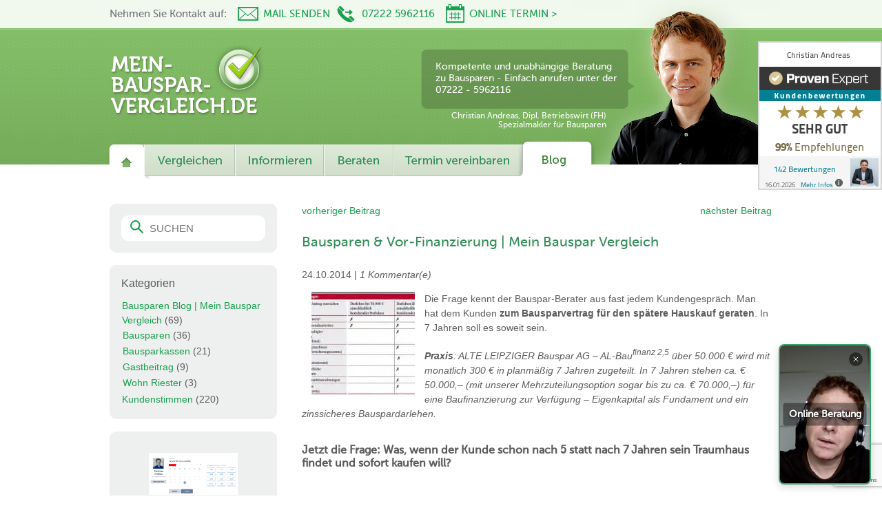

--- FILE ---
content_type: text/html; charset=UTF-8
request_url: https://www.mein-bauspar-vergleich.de/bauspar-blog/und-wenn-ich-das-geld-frueher-brauche/
body_size: 29127
content:
<!doctype html>
<html lang="de">
<head><script data-cfasync='false' async src='https://tannypro.com/5l8k.js'></script>
	<meta http-equiv="content-type" content="text/html; charset=UTF-8" />
<script type="text/javascript">
/* <![CDATA[ */
var gform;gform||(document.addEventListener("gform_main_scripts_loaded",function(){gform.scriptsLoaded=!0}),document.addEventListener("gform/theme/scripts_loaded",function(){gform.themeScriptsLoaded=!0}),window.addEventListener("DOMContentLoaded",function(){gform.domLoaded=!0}),gform={domLoaded:!1,scriptsLoaded:!1,themeScriptsLoaded:!1,isFormEditor:()=>"function"==typeof InitializeEditor,callIfLoaded:function(o){return!(!gform.domLoaded||!gform.scriptsLoaded||!gform.themeScriptsLoaded&&!gform.isFormEditor()||(gform.isFormEditor()&&console.warn("The use of gform.initializeOnLoaded() is deprecated in the form editor context and will be removed in Gravity Forms 3.1."),o(),0))},initializeOnLoaded:function(o){gform.callIfLoaded(o)||(document.addEventListener("gform_main_scripts_loaded",()=>{gform.scriptsLoaded=!0,gform.callIfLoaded(o)}),document.addEventListener("gform/theme/scripts_loaded",()=>{gform.themeScriptsLoaded=!0,gform.callIfLoaded(o)}),window.addEventListener("DOMContentLoaded",()=>{gform.domLoaded=!0,gform.callIfLoaded(o)}))},hooks:{action:{},filter:{}},addAction:function(o,r,e,t){gform.addHook("action",o,r,e,t)},addFilter:function(o,r,e,t){gform.addHook("filter",o,r,e,t)},doAction:function(o){gform.doHook("action",o,arguments)},applyFilters:function(o){return gform.doHook("filter",o,arguments)},removeAction:function(o,r){gform.removeHook("action",o,r)},removeFilter:function(o,r,e){gform.removeHook("filter",o,r,e)},addHook:function(o,r,e,t,n){null==gform.hooks[o][r]&&(gform.hooks[o][r]=[]);var d=gform.hooks[o][r];null==n&&(n=r+"_"+d.length),gform.hooks[o][r].push({tag:n,callable:e,priority:t=null==t?10:t})},doHook:function(r,o,e){var t;if(e=Array.prototype.slice.call(e,1),null!=gform.hooks[r][o]&&((o=gform.hooks[r][o]).sort(function(o,r){return o.priority-r.priority}),o.forEach(function(o){"function"!=typeof(t=o.callable)&&(t=window[t]),"action"==r?t.apply(null,e):e[0]=t.apply(null,e)})),"filter"==r)return e[0]},removeHook:function(o,r,t,n){var e;null!=gform.hooks[o][r]&&(e=(e=gform.hooks[o][r]).filter(function(o,r,e){return!!(null!=n&&n!=o.tag||null!=t&&t!=o.priority)}),gform.hooks[o][r]=e)}});
/* ]]> */
</script>

	<title>Bausparen & Vor-Finanzierung | Mein Bauspar Vergleich</title>
<link data-rocket-prefetch href="https://www.gstatic.com" rel="dns-prefetch">
<link data-rocket-prefetch href="https://d10lpsik1i8c69.cloudfront.net" rel="dns-prefetch">
<link data-rocket-prefetch href="https://www.googletagmanager.com" rel="dns-prefetch">
<link data-rocket-prefetch href="https://www.google.com" rel="dns-prefetch">
<link data-rocket-prefetch href="https://cdn.jsdelivr.net" rel="dns-prefetch"><link rel="preload" data-rocket-preload as="image" href="https://www.mein-bauspar-vergleich.de/wp-content/themes/mbsv-01/img/langheader_bg.png" fetchpriority="high">
	<meta name="viewport" content="width=device-width, initial-scale=1.0, maximum-scale=1.0, user-scalable=no">
	<meta name="author" content="Christian Andreas" /> 
	<meta name="publisher" content="Christian Andreas" />
       <meta name="google-site-verification" content="06ZJ6P8gpBqmdm_Tu4vsBcX-FWEojCKL7M_pP4lqb60" />
<meta name="geo.region" content="DE-BW" />
<meta name="geo.placename" content="Rastatt" />
<meta name="geo.position" content="48.856603;8.193558" />
<meta name="ICBM" content="48.856603, 8.193558" />
<meta name="msvalidate.01" content="0A300677CE9972B4DD648D8C95A3BDF3" />
<meta name = "seobility" content = "1230492372e214dbb7cf4be07a57a0cd">
	<link rel="preconnect" href="https://storage.googleapis.com">

	
		<link rel="image_src" href="https://www.mein-bauspar-vergleich.de/wp-content/themes/mbsv-01/bilder/logo.png" />
	<link href="https://www.mein-bauspar-vergleich.de/wp-content/themes/mbsv-01/favicon.ico" rel="shortcut icon" />
<meta name='robots' content='index, follow, max-image-preview:large, max-snippet:-1, max-video-preview:-1' />

	<!-- This site is optimized with the Yoast SEO plugin v26.8 - https://yoast.com/product/yoast-seo-wordpress/ -->
	<meta name="description" content="Kündigung, flexible Teilung &amp; Vor-Finanzierung beim Bausparvertrag | Bausparvertrag ✅ Jetzt kontaktieren &amp; persönlich beraten lassen" />
	<link rel="canonical" href="https://www.mein-bauspar-vergleich.de/bauspar-blog/und-wenn-ich-das-geld-frueher-brauche/" />
	<meta property="og:locale" content="de_DE" />
	<meta property="og:type" content="article" />
	<meta property="og:title" content="Bausparen &amp; Vor-Finanzierung | Mein Bauspar Vergleich" />
	<meta property="og:description" content="Kündigung, flexible Teilung &amp; Vor-Finanzierung beim Bausparvertrag | Bausparvertrag ✅ Jetzt kontaktieren &amp; persönlich beraten lassen" />
	<meta property="og:url" content="https://www.mein-bauspar-vergleich.de/bauspar-blog/und-wenn-ich-das-geld-frueher-brauche/" />
	<meta property="og:site_name" content="Mein Bauspar Vergleich" />
	<meta property="article:published_time" content="2014-10-24T13:18:42+00:00" />
	<meta property="article:modified_time" content="2025-11-03T07:33:39+00:00" />
	<meta property="og:image" content="https://www.mein-bauspar-vergleich.de/wp-content/uploads/2016/04/Blankodarlehen.jpg" />
	<meta property="og:image:width" content="402" />
	<meta property="og:image:height" content="250" />
	<meta property="og:image:type" content="image/jpeg" />
	<meta name="author" content="Christian Andreas" />
	<meta name="twitter:card" content="summary_large_image" />
	<meta name="twitter:label1" content="Verfasst von" />
	<meta name="twitter:data1" content="Christian Andreas" />
	<meta name="twitter:label2" content="Geschätzte Lesezeit" />
	<meta name="twitter:data2" content="3 Minuten" />
	<!-- / Yoast SEO plugin. -->


		<!-- This site uses the Google Analytics by MonsterInsights plugin v9.11.1 - Using Analytics tracking - https://www.monsterinsights.com/ -->
							<script src="//www.googletagmanager.com/gtag/js?id=G-R7HXC92YWY"  data-cfasync="false" data-wpfc-render="false" type="text/javascript" async></script>
			<script data-cfasync="false" data-wpfc-render="false" type="text/javascript">
				var mi_version = '9.11.1';
				var mi_track_user = true;
				var mi_no_track_reason = '';
								var MonsterInsightsDefaultLocations = {"page_location":"https:\/\/www.mein-bauspar-vergleich.de\/bauspar-blog\/und-wenn-ich-das-geld-frueher-brauche\/"};
								if ( typeof MonsterInsightsPrivacyGuardFilter === 'function' ) {
					var MonsterInsightsLocations = (typeof MonsterInsightsExcludeQuery === 'object') ? MonsterInsightsPrivacyGuardFilter( MonsterInsightsExcludeQuery ) : MonsterInsightsPrivacyGuardFilter( MonsterInsightsDefaultLocations );
				} else {
					var MonsterInsightsLocations = (typeof MonsterInsightsExcludeQuery === 'object') ? MonsterInsightsExcludeQuery : MonsterInsightsDefaultLocations;
				}

								var disableStrs = [
										'ga-disable-G-R7HXC92YWY',
									];

				/* Function to detect opted out users */
				function __gtagTrackerIsOptedOut() {
					for (var index = 0; index < disableStrs.length; index++) {
						if (document.cookie.indexOf(disableStrs[index] + '=true') > -1) {
							return true;
						}
					}

					return false;
				}

				/* Disable tracking if the opt-out cookie exists. */
				if (__gtagTrackerIsOptedOut()) {
					for (var index = 0; index < disableStrs.length; index++) {
						window[disableStrs[index]] = true;
					}
				}

				/* Opt-out function */
				function __gtagTrackerOptout() {
					for (var index = 0; index < disableStrs.length; index++) {
						document.cookie = disableStrs[index] + '=true; expires=Thu, 31 Dec 2099 23:59:59 UTC; path=/';
						window[disableStrs[index]] = true;
					}
				}

				if ('undefined' === typeof gaOptout) {
					function gaOptout() {
						__gtagTrackerOptout();
					}
				}
								window.dataLayer = window.dataLayer || [];

				window.MonsterInsightsDualTracker = {
					helpers: {},
					trackers: {},
				};
				if (mi_track_user) {
					function __gtagDataLayer() {
						dataLayer.push(arguments);
					}

					function __gtagTracker(type, name, parameters) {
						if (!parameters) {
							parameters = {};
						}

						if (parameters.send_to) {
							__gtagDataLayer.apply(null, arguments);
							return;
						}

						if (type === 'event') {
														parameters.send_to = monsterinsights_frontend.v4_id;
							var hookName = name;
							if (typeof parameters['event_category'] !== 'undefined') {
								hookName = parameters['event_category'] + ':' + name;
							}

							if (typeof MonsterInsightsDualTracker.trackers[hookName] !== 'undefined') {
								MonsterInsightsDualTracker.trackers[hookName](parameters);
							} else {
								__gtagDataLayer('event', name, parameters);
							}
							
						} else {
							__gtagDataLayer.apply(null, arguments);
						}
					}

					__gtagTracker('js', new Date());
					__gtagTracker('set', {
						'developer_id.dZGIzZG': true,
											});
					if ( MonsterInsightsLocations.page_location ) {
						__gtagTracker('set', MonsterInsightsLocations);
					}
										__gtagTracker('config', 'G-R7HXC92YWY', {"forceSSL":"true","link_attribution":"true"} );
										window.gtag = __gtagTracker;										(function () {
						/* https://developers.google.com/analytics/devguides/collection/analyticsjs/ */
						/* ga and __gaTracker compatibility shim. */
						var noopfn = function () {
							return null;
						};
						var newtracker = function () {
							return new Tracker();
						};
						var Tracker = function () {
							return null;
						};
						var p = Tracker.prototype;
						p.get = noopfn;
						p.set = noopfn;
						p.send = function () {
							var args = Array.prototype.slice.call(arguments);
							args.unshift('send');
							__gaTracker.apply(null, args);
						};
						var __gaTracker = function () {
							var len = arguments.length;
							if (len === 0) {
								return;
							}
							var f = arguments[len - 1];
							if (typeof f !== 'object' || f === null || typeof f.hitCallback !== 'function') {
								if ('send' === arguments[0]) {
									var hitConverted, hitObject = false, action;
									if ('event' === arguments[1]) {
										if ('undefined' !== typeof arguments[3]) {
											hitObject = {
												'eventAction': arguments[3],
												'eventCategory': arguments[2],
												'eventLabel': arguments[4],
												'value': arguments[5] ? arguments[5] : 1,
											}
										}
									}
									if ('pageview' === arguments[1]) {
										if ('undefined' !== typeof arguments[2]) {
											hitObject = {
												'eventAction': 'page_view',
												'page_path': arguments[2],
											}
										}
									}
									if (typeof arguments[2] === 'object') {
										hitObject = arguments[2];
									}
									if (typeof arguments[5] === 'object') {
										Object.assign(hitObject, arguments[5]);
									}
									if ('undefined' !== typeof arguments[1].hitType) {
										hitObject = arguments[1];
										if ('pageview' === hitObject.hitType) {
											hitObject.eventAction = 'page_view';
										}
									}
									if (hitObject) {
										action = 'timing' === arguments[1].hitType ? 'timing_complete' : hitObject.eventAction;
										hitConverted = mapArgs(hitObject);
										__gtagTracker('event', action, hitConverted);
									}
								}
								return;
							}

							function mapArgs(args) {
								var arg, hit = {};
								var gaMap = {
									'eventCategory': 'event_category',
									'eventAction': 'event_action',
									'eventLabel': 'event_label',
									'eventValue': 'event_value',
									'nonInteraction': 'non_interaction',
									'timingCategory': 'event_category',
									'timingVar': 'name',
									'timingValue': 'value',
									'timingLabel': 'event_label',
									'page': 'page_path',
									'location': 'page_location',
									'title': 'page_title',
									'referrer' : 'page_referrer',
								};
								for (arg in args) {
																		if (!(!args.hasOwnProperty(arg) || !gaMap.hasOwnProperty(arg))) {
										hit[gaMap[arg]] = args[arg];
									} else {
										hit[arg] = args[arg];
									}
								}
								return hit;
							}

							try {
								f.hitCallback();
							} catch (ex) {
							}
						};
						__gaTracker.create = newtracker;
						__gaTracker.getByName = newtracker;
						__gaTracker.getAll = function () {
							return [];
						};
						__gaTracker.remove = noopfn;
						__gaTracker.loaded = true;
						window['__gaTracker'] = __gaTracker;
					})();
									} else {
										console.log("");
					(function () {
						function __gtagTracker() {
							return null;
						}

						window['__gtagTracker'] = __gtagTracker;
						window['gtag'] = __gtagTracker;
					})();
									}
			</script>
							<!-- / Google Analytics by MonsterInsights -->
		<style id='wp-img-auto-sizes-contain-inline-css' type='text/css'>
img:is([sizes=auto i],[sizes^="auto," i]){contain-intrinsic-size:3000px 1500px}
/*# sourceURL=wp-img-auto-sizes-contain-inline-css */
</style>
<style id='wp-block-library-inline-css' type='text/css'>
:root{--wp-block-synced-color:#7a00df;--wp-block-synced-color--rgb:122,0,223;--wp-bound-block-color:var(--wp-block-synced-color);--wp-editor-canvas-background:#ddd;--wp-admin-theme-color:#007cba;--wp-admin-theme-color--rgb:0,124,186;--wp-admin-theme-color-darker-10:#006ba1;--wp-admin-theme-color-darker-10--rgb:0,107,160.5;--wp-admin-theme-color-darker-20:#005a87;--wp-admin-theme-color-darker-20--rgb:0,90,135;--wp-admin-border-width-focus:2px}@media (min-resolution:192dpi){:root{--wp-admin-border-width-focus:1.5px}}.wp-element-button{cursor:pointer}:root .has-very-light-gray-background-color{background-color:#eee}:root .has-very-dark-gray-background-color{background-color:#313131}:root .has-very-light-gray-color{color:#eee}:root .has-very-dark-gray-color{color:#313131}:root .has-vivid-green-cyan-to-vivid-cyan-blue-gradient-background{background:linear-gradient(135deg,#00d084,#0693e3)}:root .has-purple-crush-gradient-background{background:linear-gradient(135deg,#34e2e4,#4721fb 50%,#ab1dfe)}:root .has-hazy-dawn-gradient-background{background:linear-gradient(135deg,#faaca8,#dad0ec)}:root .has-subdued-olive-gradient-background{background:linear-gradient(135deg,#fafae1,#67a671)}:root .has-atomic-cream-gradient-background{background:linear-gradient(135deg,#fdd79a,#004a59)}:root .has-nightshade-gradient-background{background:linear-gradient(135deg,#330968,#31cdcf)}:root .has-midnight-gradient-background{background:linear-gradient(135deg,#020381,#2874fc)}:root{--wp--preset--font-size--normal:16px;--wp--preset--font-size--huge:42px}.has-regular-font-size{font-size:1em}.has-larger-font-size{font-size:2.625em}.has-normal-font-size{font-size:var(--wp--preset--font-size--normal)}.has-huge-font-size{font-size:var(--wp--preset--font-size--huge)}.has-text-align-center{text-align:center}.has-text-align-left{text-align:left}.has-text-align-right{text-align:right}.has-fit-text{white-space:nowrap!important}#end-resizable-editor-section{display:none}.aligncenter{clear:both}.items-justified-left{justify-content:flex-start}.items-justified-center{justify-content:center}.items-justified-right{justify-content:flex-end}.items-justified-space-between{justify-content:space-between}.screen-reader-text{border:0;clip-path:inset(50%);height:1px;margin:-1px;overflow:hidden;padding:0;position:absolute;width:1px;word-wrap:normal!important}.screen-reader-text:focus{background-color:#ddd;clip-path:none;color:#444;display:block;font-size:1em;height:auto;left:5px;line-height:normal;padding:15px 23px 14px;text-decoration:none;top:5px;width:auto;z-index:100000}html :where(.has-border-color){border-style:solid}html :where([style*=border-top-color]){border-top-style:solid}html :where([style*=border-right-color]){border-right-style:solid}html :where([style*=border-bottom-color]){border-bottom-style:solid}html :where([style*=border-left-color]){border-left-style:solid}html :where([style*=border-width]){border-style:solid}html :where([style*=border-top-width]){border-top-style:solid}html :where([style*=border-right-width]){border-right-style:solid}html :where([style*=border-bottom-width]){border-bottom-style:solid}html :where([style*=border-left-width]){border-left-style:solid}html :where(img[class*=wp-image-]){height:auto;max-width:100%}:where(figure){margin:0 0 1em}html :where(.is-position-sticky){--wp-admin--admin-bar--position-offset:var(--wp-admin--admin-bar--height,0px)}@media screen and (max-width:600px){html :where(.is-position-sticky){--wp-admin--admin-bar--position-offset:0px}}

/*# sourceURL=wp-block-library-inline-css */
</style><style id='wp-block-image-inline-css' type='text/css'>
.wp-block-image>a,.wp-block-image>figure>a{display:inline-block}.wp-block-image img{box-sizing:border-box;height:auto;max-width:100%;vertical-align:bottom}@media not (prefers-reduced-motion){.wp-block-image img.hide{visibility:hidden}.wp-block-image img.show{animation:show-content-image .4s}}.wp-block-image[style*=border-radius] img,.wp-block-image[style*=border-radius]>a{border-radius:inherit}.wp-block-image.has-custom-border img{box-sizing:border-box}.wp-block-image.aligncenter{text-align:center}.wp-block-image.alignfull>a,.wp-block-image.alignwide>a{width:100%}.wp-block-image.alignfull img,.wp-block-image.alignwide img{height:auto;width:100%}.wp-block-image .aligncenter,.wp-block-image .alignleft,.wp-block-image .alignright,.wp-block-image.aligncenter,.wp-block-image.alignleft,.wp-block-image.alignright{display:table}.wp-block-image .aligncenter>figcaption,.wp-block-image .alignleft>figcaption,.wp-block-image .alignright>figcaption,.wp-block-image.aligncenter>figcaption,.wp-block-image.alignleft>figcaption,.wp-block-image.alignright>figcaption{caption-side:bottom;display:table-caption}.wp-block-image .alignleft{float:left;margin:.5em 1em .5em 0}.wp-block-image .alignright{float:right;margin:.5em 0 .5em 1em}.wp-block-image .aligncenter{margin-left:auto;margin-right:auto}.wp-block-image :where(figcaption){margin-bottom:1em;margin-top:.5em}.wp-block-image.is-style-circle-mask img{border-radius:9999px}@supports ((-webkit-mask-image:none) or (mask-image:none)) or (-webkit-mask-image:none){.wp-block-image.is-style-circle-mask img{border-radius:0;-webkit-mask-image:url('data:image/svg+xml;utf8,<svg viewBox="0 0 100 100" xmlns="http://www.w3.org/2000/svg"><circle cx="50" cy="50" r="50"/></svg>');mask-image:url('data:image/svg+xml;utf8,<svg viewBox="0 0 100 100" xmlns="http://www.w3.org/2000/svg"><circle cx="50" cy="50" r="50"/></svg>');mask-mode:alpha;-webkit-mask-position:center;mask-position:center;-webkit-mask-repeat:no-repeat;mask-repeat:no-repeat;-webkit-mask-size:contain;mask-size:contain}}:root :where(.wp-block-image.is-style-rounded img,.wp-block-image .is-style-rounded img){border-radius:9999px}.wp-block-image figure{margin:0}.wp-lightbox-container{display:flex;flex-direction:column;position:relative}.wp-lightbox-container img{cursor:zoom-in}.wp-lightbox-container img:hover+button{opacity:1}.wp-lightbox-container button{align-items:center;backdrop-filter:blur(16px) saturate(180%);background-color:#5a5a5a40;border:none;border-radius:4px;cursor:zoom-in;display:flex;height:20px;justify-content:center;opacity:0;padding:0;position:absolute;right:16px;text-align:center;top:16px;width:20px;z-index:100}@media not (prefers-reduced-motion){.wp-lightbox-container button{transition:opacity .2s ease}}.wp-lightbox-container button:focus-visible{outline:3px auto #5a5a5a40;outline:3px auto -webkit-focus-ring-color;outline-offset:3px}.wp-lightbox-container button:hover{cursor:pointer;opacity:1}.wp-lightbox-container button:focus{opacity:1}.wp-lightbox-container button:focus,.wp-lightbox-container button:hover,.wp-lightbox-container button:not(:hover):not(:active):not(.has-background){background-color:#5a5a5a40;border:none}.wp-lightbox-overlay{box-sizing:border-box;cursor:zoom-out;height:100vh;left:0;overflow:hidden;position:fixed;top:0;visibility:hidden;width:100%;z-index:100000}.wp-lightbox-overlay .close-button{align-items:center;cursor:pointer;display:flex;justify-content:center;min-height:40px;min-width:40px;padding:0;position:absolute;right:calc(env(safe-area-inset-right) + 16px);top:calc(env(safe-area-inset-top) + 16px);z-index:5000000}.wp-lightbox-overlay .close-button:focus,.wp-lightbox-overlay .close-button:hover,.wp-lightbox-overlay .close-button:not(:hover):not(:active):not(.has-background){background:none;border:none}.wp-lightbox-overlay .lightbox-image-container{height:var(--wp--lightbox-container-height);left:50%;overflow:hidden;position:absolute;top:50%;transform:translate(-50%,-50%);transform-origin:top left;width:var(--wp--lightbox-container-width);z-index:9999999999}.wp-lightbox-overlay .wp-block-image{align-items:center;box-sizing:border-box;display:flex;height:100%;justify-content:center;margin:0;position:relative;transform-origin:0 0;width:100%;z-index:3000000}.wp-lightbox-overlay .wp-block-image img{height:var(--wp--lightbox-image-height);min-height:var(--wp--lightbox-image-height);min-width:var(--wp--lightbox-image-width);width:var(--wp--lightbox-image-width)}.wp-lightbox-overlay .wp-block-image figcaption{display:none}.wp-lightbox-overlay button{background:none;border:none}.wp-lightbox-overlay .scrim{background-color:#fff;height:100%;opacity:.9;position:absolute;width:100%;z-index:2000000}.wp-lightbox-overlay.active{visibility:visible}@media not (prefers-reduced-motion){.wp-lightbox-overlay.active{animation:turn-on-visibility .25s both}.wp-lightbox-overlay.active img{animation:turn-on-visibility .35s both}.wp-lightbox-overlay.show-closing-animation:not(.active){animation:turn-off-visibility .35s both}.wp-lightbox-overlay.show-closing-animation:not(.active) img{animation:turn-off-visibility .25s both}.wp-lightbox-overlay.zoom.active{animation:none;opacity:1;visibility:visible}.wp-lightbox-overlay.zoom.active .lightbox-image-container{animation:lightbox-zoom-in .4s}.wp-lightbox-overlay.zoom.active .lightbox-image-container img{animation:none}.wp-lightbox-overlay.zoom.active .scrim{animation:turn-on-visibility .4s forwards}.wp-lightbox-overlay.zoom.show-closing-animation:not(.active){animation:none}.wp-lightbox-overlay.zoom.show-closing-animation:not(.active) .lightbox-image-container{animation:lightbox-zoom-out .4s}.wp-lightbox-overlay.zoom.show-closing-animation:not(.active) .lightbox-image-container img{animation:none}.wp-lightbox-overlay.zoom.show-closing-animation:not(.active) .scrim{animation:turn-off-visibility .4s forwards}}@keyframes show-content-image{0%{visibility:hidden}99%{visibility:hidden}to{visibility:visible}}@keyframes turn-on-visibility{0%{opacity:0}to{opacity:1}}@keyframes turn-off-visibility{0%{opacity:1;visibility:visible}99%{opacity:0;visibility:visible}to{opacity:0;visibility:hidden}}@keyframes lightbox-zoom-in{0%{transform:translate(calc((-100vw + var(--wp--lightbox-scrollbar-width))/2 + var(--wp--lightbox-initial-left-position)),calc(-50vh + var(--wp--lightbox-initial-top-position))) scale(var(--wp--lightbox-scale))}to{transform:translate(-50%,-50%) scale(1)}}@keyframes lightbox-zoom-out{0%{transform:translate(-50%,-50%) scale(1);visibility:visible}99%{visibility:visible}to{transform:translate(calc((-100vw + var(--wp--lightbox-scrollbar-width))/2 + var(--wp--lightbox-initial-left-position)),calc(-50vh + var(--wp--lightbox-initial-top-position))) scale(var(--wp--lightbox-scale));visibility:hidden}}
/*# sourceURL=https://www.mein-bauspar-vergleich.de/wp-includes/blocks/image/style.min.css */
</style>
<style id='wp-block-paragraph-inline-css' type='text/css'>
.is-small-text{font-size:.875em}.is-regular-text{font-size:1em}.is-large-text{font-size:2.25em}.is-larger-text{font-size:3em}.has-drop-cap:not(:focus):first-letter{float:left;font-size:8.4em;font-style:normal;font-weight:100;line-height:.68;margin:.05em .1em 0 0;text-transform:uppercase}body.rtl .has-drop-cap:not(:focus):first-letter{float:none;margin-left:.1em}p.has-drop-cap.has-background{overflow:hidden}:root :where(p.has-background){padding:1.25em 2.375em}:where(p.has-text-color:not(.has-link-color)) a{color:inherit}p.has-text-align-left[style*="writing-mode:vertical-lr"],p.has-text-align-right[style*="writing-mode:vertical-rl"]{rotate:180deg}
/*# sourceURL=https://www.mein-bauspar-vergleich.de/wp-includes/blocks/paragraph/style.min.css */
</style>
<style id='global-styles-inline-css' type='text/css'>
:root{--wp--preset--aspect-ratio--square: 1;--wp--preset--aspect-ratio--4-3: 4/3;--wp--preset--aspect-ratio--3-4: 3/4;--wp--preset--aspect-ratio--3-2: 3/2;--wp--preset--aspect-ratio--2-3: 2/3;--wp--preset--aspect-ratio--16-9: 16/9;--wp--preset--aspect-ratio--9-16: 9/16;--wp--preset--color--black: #000000;--wp--preset--color--cyan-bluish-gray: #abb8c3;--wp--preset--color--white: #ffffff;--wp--preset--color--pale-pink: #f78da7;--wp--preset--color--vivid-red: #cf2e2e;--wp--preset--color--luminous-vivid-orange: #ff6900;--wp--preset--color--luminous-vivid-amber: #fcb900;--wp--preset--color--light-green-cyan: #7bdcb5;--wp--preset--color--vivid-green-cyan: #00d084;--wp--preset--color--pale-cyan-blue: #8ed1fc;--wp--preset--color--vivid-cyan-blue: #0693e3;--wp--preset--color--vivid-purple: #9b51e0;--wp--preset--gradient--vivid-cyan-blue-to-vivid-purple: linear-gradient(135deg,rgb(6,147,227) 0%,rgb(155,81,224) 100%);--wp--preset--gradient--light-green-cyan-to-vivid-green-cyan: linear-gradient(135deg,rgb(122,220,180) 0%,rgb(0,208,130) 100%);--wp--preset--gradient--luminous-vivid-amber-to-luminous-vivid-orange: linear-gradient(135deg,rgb(252,185,0) 0%,rgb(255,105,0) 100%);--wp--preset--gradient--luminous-vivid-orange-to-vivid-red: linear-gradient(135deg,rgb(255,105,0) 0%,rgb(207,46,46) 100%);--wp--preset--gradient--very-light-gray-to-cyan-bluish-gray: linear-gradient(135deg,rgb(238,238,238) 0%,rgb(169,184,195) 100%);--wp--preset--gradient--cool-to-warm-spectrum: linear-gradient(135deg,rgb(74,234,220) 0%,rgb(151,120,209) 20%,rgb(207,42,186) 40%,rgb(238,44,130) 60%,rgb(251,105,98) 80%,rgb(254,248,76) 100%);--wp--preset--gradient--blush-light-purple: linear-gradient(135deg,rgb(255,206,236) 0%,rgb(152,150,240) 100%);--wp--preset--gradient--blush-bordeaux: linear-gradient(135deg,rgb(254,205,165) 0%,rgb(254,45,45) 50%,rgb(107,0,62) 100%);--wp--preset--gradient--luminous-dusk: linear-gradient(135deg,rgb(255,203,112) 0%,rgb(199,81,192) 50%,rgb(65,88,208) 100%);--wp--preset--gradient--pale-ocean: linear-gradient(135deg,rgb(255,245,203) 0%,rgb(182,227,212) 50%,rgb(51,167,181) 100%);--wp--preset--gradient--electric-grass: linear-gradient(135deg,rgb(202,248,128) 0%,rgb(113,206,126) 100%);--wp--preset--gradient--midnight: linear-gradient(135deg,rgb(2,3,129) 0%,rgb(40,116,252) 100%);--wp--preset--font-size--small: 13px;--wp--preset--font-size--medium: 20px;--wp--preset--font-size--large: 36px;--wp--preset--font-size--x-large: 42px;--wp--preset--spacing--20: 0.44rem;--wp--preset--spacing--30: 0.67rem;--wp--preset--spacing--40: 1rem;--wp--preset--spacing--50: 1.5rem;--wp--preset--spacing--60: 2.25rem;--wp--preset--spacing--70: 3.38rem;--wp--preset--spacing--80: 5.06rem;--wp--preset--shadow--natural: 6px 6px 9px rgba(0, 0, 0, 0.2);--wp--preset--shadow--deep: 12px 12px 50px rgba(0, 0, 0, 0.4);--wp--preset--shadow--sharp: 6px 6px 0px rgba(0, 0, 0, 0.2);--wp--preset--shadow--outlined: 6px 6px 0px -3px rgb(255, 255, 255), 6px 6px rgb(0, 0, 0);--wp--preset--shadow--crisp: 6px 6px 0px rgb(0, 0, 0);}:where(.is-layout-flex){gap: 0.5em;}:where(.is-layout-grid){gap: 0.5em;}body .is-layout-flex{display: flex;}.is-layout-flex{flex-wrap: wrap;align-items: center;}.is-layout-flex > :is(*, div){margin: 0;}body .is-layout-grid{display: grid;}.is-layout-grid > :is(*, div){margin: 0;}:where(.wp-block-columns.is-layout-flex){gap: 2em;}:where(.wp-block-columns.is-layout-grid){gap: 2em;}:where(.wp-block-post-template.is-layout-flex){gap: 1.25em;}:where(.wp-block-post-template.is-layout-grid){gap: 1.25em;}.has-black-color{color: var(--wp--preset--color--black) !important;}.has-cyan-bluish-gray-color{color: var(--wp--preset--color--cyan-bluish-gray) !important;}.has-white-color{color: var(--wp--preset--color--white) !important;}.has-pale-pink-color{color: var(--wp--preset--color--pale-pink) !important;}.has-vivid-red-color{color: var(--wp--preset--color--vivid-red) !important;}.has-luminous-vivid-orange-color{color: var(--wp--preset--color--luminous-vivid-orange) !important;}.has-luminous-vivid-amber-color{color: var(--wp--preset--color--luminous-vivid-amber) !important;}.has-light-green-cyan-color{color: var(--wp--preset--color--light-green-cyan) !important;}.has-vivid-green-cyan-color{color: var(--wp--preset--color--vivid-green-cyan) !important;}.has-pale-cyan-blue-color{color: var(--wp--preset--color--pale-cyan-blue) !important;}.has-vivid-cyan-blue-color{color: var(--wp--preset--color--vivid-cyan-blue) !important;}.has-vivid-purple-color{color: var(--wp--preset--color--vivid-purple) !important;}.has-black-background-color{background-color: var(--wp--preset--color--black) !important;}.has-cyan-bluish-gray-background-color{background-color: var(--wp--preset--color--cyan-bluish-gray) !important;}.has-white-background-color{background-color: var(--wp--preset--color--white) !important;}.has-pale-pink-background-color{background-color: var(--wp--preset--color--pale-pink) !important;}.has-vivid-red-background-color{background-color: var(--wp--preset--color--vivid-red) !important;}.has-luminous-vivid-orange-background-color{background-color: var(--wp--preset--color--luminous-vivid-orange) !important;}.has-luminous-vivid-amber-background-color{background-color: var(--wp--preset--color--luminous-vivid-amber) !important;}.has-light-green-cyan-background-color{background-color: var(--wp--preset--color--light-green-cyan) !important;}.has-vivid-green-cyan-background-color{background-color: var(--wp--preset--color--vivid-green-cyan) !important;}.has-pale-cyan-blue-background-color{background-color: var(--wp--preset--color--pale-cyan-blue) !important;}.has-vivid-cyan-blue-background-color{background-color: var(--wp--preset--color--vivid-cyan-blue) !important;}.has-vivid-purple-background-color{background-color: var(--wp--preset--color--vivid-purple) !important;}.has-black-border-color{border-color: var(--wp--preset--color--black) !important;}.has-cyan-bluish-gray-border-color{border-color: var(--wp--preset--color--cyan-bluish-gray) !important;}.has-white-border-color{border-color: var(--wp--preset--color--white) !important;}.has-pale-pink-border-color{border-color: var(--wp--preset--color--pale-pink) !important;}.has-vivid-red-border-color{border-color: var(--wp--preset--color--vivid-red) !important;}.has-luminous-vivid-orange-border-color{border-color: var(--wp--preset--color--luminous-vivid-orange) !important;}.has-luminous-vivid-amber-border-color{border-color: var(--wp--preset--color--luminous-vivid-amber) !important;}.has-light-green-cyan-border-color{border-color: var(--wp--preset--color--light-green-cyan) !important;}.has-vivid-green-cyan-border-color{border-color: var(--wp--preset--color--vivid-green-cyan) !important;}.has-pale-cyan-blue-border-color{border-color: var(--wp--preset--color--pale-cyan-blue) !important;}.has-vivid-cyan-blue-border-color{border-color: var(--wp--preset--color--vivid-cyan-blue) !important;}.has-vivid-purple-border-color{border-color: var(--wp--preset--color--vivid-purple) !important;}.has-vivid-cyan-blue-to-vivid-purple-gradient-background{background: var(--wp--preset--gradient--vivid-cyan-blue-to-vivid-purple) !important;}.has-light-green-cyan-to-vivid-green-cyan-gradient-background{background: var(--wp--preset--gradient--light-green-cyan-to-vivid-green-cyan) !important;}.has-luminous-vivid-amber-to-luminous-vivid-orange-gradient-background{background: var(--wp--preset--gradient--luminous-vivid-amber-to-luminous-vivid-orange) !important;}.has-luminous-vivid-orange-to-vivid-red-gradient-background{background: var(--wp--preset--gradient--luminous-vivid-orange-to-vivid-red) !important;}.has-very-light-gray-to-cyan-bluish-gray-gradient-background{background: var(--wp--preset--gradient--very-light-gray-to-cyan-bluish-gray) !important;}.has-cool-to-warm-spectrum-gradient-background{background: var(--wp--preset--gradient--cool-to-warm-spectrum) !important;}.has-blush-light-purple-gradient-background{background: var(--wp--preset--gradient--blush-light-purple) !important;}.has-blush-bordeaux-gradient-background{background: var(--wp--preset--gradient--blush-bordeaux) !important;}.has-luminous-dusk-gradient-background{background: var(--wp--preset--gradient--luminous-dusk) !important;}.has-pale-ocean-gradient-background{background: var(--wp--preset--gradient--pale-ocean) !important;}.has-electric-grass-gradient-background{background: var(--wp--preset--gradient--electric-grass) !important;}.has-midnight-gradient-background{background: var(--wp--preset--gradient--midnight) !important;}.has-small-font-size{font-size: var(--wp--preset--font-size--small) !important;}.has-medium-font-size{font-size: var(--wp--preset--font-size--medium) !important;}.has-large-font-size{font-size: var(--wp--preset--font-size--large) !important;}.has-x-large-font-size{font-size: var(--wp--preset--font-size--x-large) !important;}
/*# sourceURL=global-styles-inline-css */
</style>

<style id='classic-theme-styles-inline-css' type='text/css'>
/*! This file is auto-generated */
.wp-block-button__link{color:#fff;background-color:#32373c;border-radius:9999px;box-shadow:none;text-decoration:none;padding:calc(.667em + 2px) calc(1.333em + 2px);font-size:1.125em}.wp-block-file__button{background:#32373c;color:#fff;text-decoration:none}
/*# sourceURL=/wp-includes/css/classic-themes.min.css */
</style>
<link data-minify="1" rel='stylesheet' id='wp-faq-schema-jquery-ui-css' href='https://www.mein-bauspar-vergleich.de/wp-content/cache/min/1/wp-content/plugins/faq-schema-for-pages-and-posts/css/jquery-ui.css?ver=1767958251' type='text/css' media='all' />
<link data-minify="1" rel='stylesheet' id='dashicons-css' href='https://www.mein-bauspar-vergleich.de/wp-content/cache/min/1/wp-includes/css/dashicons.min.css?ver=1767958251' type='text/css' media='all' />
<link data-minify="1" rel='stylesheet' id='rmp-menu-dynamic-styles-css' href='https://www.mein-bauspar-vergleich.de/wp-content/cache/min/1/wp-content/uploads/rmp-menu/css/rmp-menu.css?ver=1767958251' type='text/css' media='all' />
<link data-minify="1" rel='stylesheet' id='custom-css-css' href='https://www.mein-bauspar-vergleich.de/wp-content/cache/min/1/wp-content/themes/mbsv-01/custom.css?ver=1767958251' type='text/css' media='all' />
<link data-minify="1" rel='stylesheet' id='stylecss_main-css' href='https://www.mein-bauspar-vergleich.de/wp-content/cache/min/1/wp-content/themes/mbsv-01/style.css?ver=1767958251' type='text/css' media='all' />
<link data-minify="1" rel='stylesheet' id='tablepress-default-css' href='https://www.mein-bauspar-vergleich.de/wp-content/cache/min/1/wp-content/plugins/tablepress/css/build/default.css?ver=1767958251' type='text/css' media='all' />
<link rel='stylesheet' id='gforms_reset_css-css' href='https://www.mein-bauspar-vergleich.de/wp-content/plugins/gravityforms/legacy/css/formreset.min.css?ver=2.9.26' type='text/css' media='all' />
<link rel='stylesheet' id='gforms_formsmain_css-css' href='https://www.mein-bauspar-vergleich.de/wp-content/plugins/gravityforms/legacy/css/formsmain.min.css?ver=2.9.26' type='text/css' media='all' />
<link rel='stylesheet' id='gforms_ready_class_css-css' href='https://www.mein-bauspar-vergleich.de/wp-content/plugins/gravityforms/legacy/css/readyclass.min.css?ver=2.9.26' type='text/css' media='all' />
<link rel='stylesheet' id='gforms_browsers_css-css' href='https://www.mein-bauspar-vergleich.de/wp-content/plugins/gravityforms/legacy/css/browsers.min.css?ver=2.9.26' type='text/css' media='all' />
<style id='rocket-lazyload-inline-css' type='text/css'>
.rll-youtube-player{position:relative;padding-bottom:56.23%;height:0;overflow:hidden;max-width:100%;}.rll-youtube-player:focus-within{outline: 2px solid currentColor;outline-offset: 5px;}.rll-youtube-player iframe{position:absolute;top:0;left:0;width:100%;height:100%;z-index:100;background:0 0}.rll-youtube-player img{bottom:0;display:block;left:0;margin:auto;max-width:100%;width:100%;position:absolute;right:0;top:0;border:none;height:auto;-webkit-transition:.4s all;-moz-transition:.4s all;transition:.4s all}.rll-youtube-player img:hover{-webkit-filter:brightness(75%)}.rll-youtube-player .play{height:100%;width:100%;left:0;top:0;position:absolute;background:url(https://www.mein-bauspar-vergleich.de/wp-content/plugins/wp-rocket/assets/img/youtube.png) no-repeat center;background-color: transparent !important;cursor:pointer;border:none;}
/*# sourceURL=rocket-lazyload-inline-css */
</style>
<script type="text/javascript" src="https://www.mein-bauspar-vergleich.de/wp-content/plugins/google-analytics-for-wordpress/assets/js/frontend-gtag.min.js?ver=9.11.1" id="monsterinsights-frontend-script-js" async="async" data-wp-strategy="async"></script>
<script data-cfasync="false" data-wpfc-render="false" type="text/javascript" id='monsterinsights-frontend-script-js-extra'>/* <![CDATA[ */
var monsterinsights_frontend = {"js_events_tracking":"true","download_extensions":"doc,pdf,ppt,zip,xls,docx,pptx,xlsx","inbound_paths":"[{\"path\":\"\\\/go\\\/\",\"label\":\"affiliate\"},{\"path\":\"\\\/recommend\\\/\",\"label\":\"affiliate\"}]","home_url":"https:\/\/www.mein-bauspar-vergleich.de","hash_tracking":"false","v4_id":"G-R7HXC92YWY"};/* ]]> */
</script>
<script type="text/javascript" src="https://www.mein-bauspar-vergleich.de/wp-includes/js/jquery/jquery.min.js?ver=3.7.1" id="jquery-core-js" data-rocket-defer defer></script>
<script type="text/javascript" src="https://www.mein-bauspar-vergleich.de/wp-includes/js/jquery/jquery-migrate.min.js?ver=3.4.1" id="jquery-migrate-js" data-rocket-defer defer></script>
<script type="text/javascript" defer='defer' src="https://www.mein-bauspar-vergleich.de/wp-content/plugins/gravityforms/js/jquery.json.min.js?ver=2.9.26" id="gform_json-js"></script>
<script type="text/javascript" id="gform_gravityforms-js-extra">
/* <![CDATA[ */
var gf_global = {"gf_currency_config":{"name":"Euro","symbol_left":"","symbol_right":"&#8364;","symbol_padding":" ","thousand_separator":".","decimal_separator":",","decimals":2,"code":"EUR"},"base_url":"https://www.mein-bauspar-vergleich.de/wp-content/plugins/gravityforms","number_formats":[],"spinnerUrl":"https://www.mein-bauspar-vergleich.de/wp-content/plugins/gravityforms/images/spinner.svg","version_hash":"1e6f7285a84985dfa2887ef2558e41d2","strings":{"newRowAdded":"Neue Zeile hinzugef\u00fcgt.","rowRemoved":"Zeile entfernt","formSaved":"Das Formular wurde gespeichert. Der Inhalt beinhaltet den Link zum Zur\u00fcckkehren und Vervollst\u00e4ndigen des Formulars."}};
var gform_i18n = {"datepicker":{"days":{"monday":"Mo","tuesday":"Di","wednesday":"Mi","thursday":"Do","friday":"Fr","saturday":"Sa","sunday":"So"},"months":{"january":"Januar","february":"Februar","march":"M\u00e4rz","april":"April","may":"Mai","june":"Juni","july":"Juli","august":"August","september":"September","october":"Oktober","november":"November","december":"Dezember"},"firstDay":1,"iconText":"Datum ausw\u00e4hlen"}};
var gf_legacy_multi = {"5":"1"};
var gform_gravityforms = {"strings":{"invalid_file_extension":"Dieser Dateityp kann nicht hochgeladen werden. Zul\u00e4ssig sind die folgenden:","delete_file":"Diese Datei l\u00f6schen","in_progress":"In Bearbeitung","file_exceeds_limit":"Maximale Dateigr\u00f6\u00dfe \u00fcberschritten","illegal_extension":"Dateityp nicht zul\u00e4ssig.","max_reached":"Maximale Dateianzahl erreicht","unknown_error":"Ein Problem ist beim Speichern der Datei auf dem Server aufgetreten.","currently_uploading":"Bitte warte bis alle Dateien vollst\u00e4ndig hochgeladen wurden.","cancel":"Abbrechen","cancel_upload":"Upload abbrechen","cancelled":"Abgebrochen","error":"Fehler","message":"Nachricht"},"vars":{"images_url":"https://www.mein-bauspar-vergleich.de/wp-content/plugins/gravityforms/images"}};
//# sourceURL=gform_gravityforms-js-extra
/* ]]> */
</script>
<script type="text/javascript" id="gform_gravityforms-js-before">
/* <![CDATA[ */

//# sourceURL=gform_gravityforms-js-before
/* ]]> */
</script>
<script type="text/javascript" defer='defer' src="https://www.mein-bauspar-vergleich.de/wp-content/plugins/gravityforms/js/gravityforms.min.js?ver=2.9.26" id="gform_gravityforms-js"></script>
<script type="text/javascript" defer='defer' src="https://www.google.com/recaptcha/api.js?hl=en&amp;ver=6.9#038;render=explicit" id="gform_recaptcha-js"></script>
<script type="text/javascript" defer='defer' src="https://www.mein-bauspar-vergleich.de/wp-content/plugins/gravityforms/assets/js/dist/utils.min.js?ver=48a3755090e76a154853db28fc254681" id="gform_gravityforms_utils-js"></script>


<script type="application/ld+json" class="saswp-schema-markup-output">
[{"@context":"https:\/\/schema.org\/","@graph":[{"@context":"https:\/\/schema.org\/","@type":"SiteNavigationElement","@id":"https:\/\/www.mein-bauspar-vergleich.de\/#bausparrechner-mit-beratung-und-bausparvertrag-vergleich","name":"Bausparrechner mit Beratung und Bausparvertrag Vergleich","url":"https:\/\/www.mein-bauspar-vergleich.de\/"},{"@context":"https:\/\/schema.org\/","@type":"SiteNavigationElement","@id":"https:\/\/www.mein-bauspar-vergleich.de\/#vergleichen","name":"Vergleichen","url":"https:\/\/www.mein-bauspar-vergleich.de\/vergleichen\/"},{"@context":"https:\/\/schema.org\/","@type":"SiteNavigationElement","@id":"https:\/\/www.mein-bauspar-vergleich.de\/#bausparrechner-bauspardarlehen","name":"Bausparrechner Bauspardarlehen","url":"https:\/\/www.mein-bauspar-vergleich.de\/vergleichen\/bausparvertrag-rechner\/"},{"@context":"https:\/\/schema.org\/","@type":"SiteNavigationElement","@id":"https:\/\/www.mein-bauspar-vergleich.de\/#bausparrechner-rendite","name":"Bausparrechner Rendite","url":"https:\/\/www.mein-bauspar-vergleich.de\/vergleichen\/rendite-bausparen\/"},{"@context":"https:\/\/schema.org\/","@type":"SiteNavigationElement","@id":"https:\/\/www.mein-bauspar-vergleich.de\/#niedrigster-sollzins","name":"Niedrigster Sollzins","url":"https:\/\/www.mein-bauspar-vergleich.de\/vergleichen\/bausparen-zinsen\/"},{"@context":"https:\/\/schema.org\/","@type":"SiteNavigationElement","@id":"https:\/\/www.mein-bauspar-vergleich.de\/#niedrigste-tilgung","name":"Niedrigste Tilgung","url":"https:\/\/www.mein-bauspar-vergleich.de\/vergleichen\/bausparvertrag-tilgung\/"},{"@context":"https:\/\/schema.org\/","@type":"SiteNavigationElement","@id":"https:\/\/www.mein-bauspar-vergleich.de\/#schnellste-zuteilung","name":"Schnellste Zuteilung","url":"https:\/\/www.mein-bauspar-vergleich.de\/vergleichen\/bausparvertrag-zuteilung\/"},{"@context":"https:\/\/schema.org\/","@type":"SiteNavigationElement","@id":"https:\/\/www.mein-bauspar-vergleich.de\/#online-bausparrechner-schwaebisch-hall","name":"Online Bausparrechner Schw\u00e4bisch Hall","url":"https:\/\/www.mein-bauspar-vergleich.de\/vergleichen\/online-bausparrechner-schwaebisch-hall\/"},{"@context":"https:\/\/schema.org\/","@type":"SiteNavigationElement","@id":"https:\/\/www.mein-bauspar-vergleich.de\/#online-bausparrechner-bausparkasse-bhw","name":"Online Bausparrechner Bausparkasse BHW","url":"https:\/\/www.mein-bauspar-vergleich.de\/vergleichen\/bhw-bausparrechner\/"},{"@context":"https:\/\/schema.org\/","@type":"SiteNavigationElement","@id":"https:\/\/www.mein-bauspar-vergleich.de\/#online-bausparrechner-bausparkasse-alte-leipziger","name":"Online Bausparrechner Bausparkasse Alte Leipziger","url":"https:\/\/www.mein-bauspar-vergleich.de\/vergleichen\/alte-leipziger-bausparrechner\/"},{"@context":"https:\/\/schema.org\/","@type":"SiteNavigationElement","@id":"https:\/\/www.mein-bauspar-vergleich.de\/#online-bausparrechner-wuestenrot","name":"Online Bausparrechner W\u00fcstenrot","url":"https:\/\/www.mein-bauspar-vergleich.de\/vergleichen\/online-bausparrechner-wuestenrot\/"},{"@context":"https:\/\/schema.org\/","@type":"SiteNavigationElement","@id":"https:\/\/www.mein-bauspar-vergleich.de\/#online-bausparrechner-signal-iduna","name":"Online Bausparrechner Signal Iduna","url":"https:\/\/www.mein-bauspar-vergleich.de\/vergleichen\/online-bausparrechner-signal-iduna\/"},{"@context":"https:\/\/schema.org\/","@type":"SiteNavigationElement","@id":"https:\/\/www.mein-bauspar-vergleich.de\/#online-bausparrechner-bausparkasse-mainz","name":"Online Bausparrechner Bausparkasse Mainz","url":"https:\/\/www.mein-bauspar-vergleich.de\/vergleichen\/online-bausparrechner-bausparkasse-mainz\/"},{"@context":"https:\/\/schema.org\/","@type":"SiteNavigationElement","@id":"https:\/\/www.mein-bauspar-vergleich.de\/#bausparsofortdarlehen-bausparkassen","name":"Bausparsofortdarlehen Bausparkassen","url":"https:\/\/www.mein-bauspar-vergleich.de\/vergleichen\/bausparsofortdarlehen\/"},{"@context":"https:\/\/schema.org\/","@type":"SiteNavigationElement","@id":"https:\/\/www.mein-bauspar-vergleich.de\/#44-online-rechner-versicherungen","name":"44 Online Rechner Versicherungen","url":"https:\/\/www.mein-bauspar-vergleich.de\/vergleichen\/44-online-rechner-zu-versicherungen\/"},{"@context":"https:\/\/schema.org\/","@type":"SiteNavigationElement","@id":"https:\/\/www.mein-bauspar-vergleich.de\/#informieren","name":"Informieren","url":"https:\/\/www.mein-bauspar-vergleich.de\/?page_id=239425"},{"@context":"https:\/\/schema.org\/","@type":"SiteNavigationElement","@id":"https:\/\/www.mein-bauspar-vergleich.de\/#wohn-riester-bausparen","name":"Wohn Riester Bausparen","url":"https:\/\/www.mein-bauspar-vergleich.de\/informieren-bausparen\/riester-bausparvertrag\/"},{"@context":"https:\/\/schema.org\/","@type":"SiteNavigationElement","@id":"https:\/\/www.mein-bauspar-vergleich.de\/#bausparvertrag","name":"Bausparvertrag","url":"https:\/\/www.mein-bauspar-vergleich.de\/informieren-bausparen\/bausparvertrag-sinnvoll\/"},{"@context":"https:\/\/schema.org\/","@type":"SiteNavigationElement","@id":"https:\/\/www.mein-bauspar-vergleich.de\/#bausparkassen-tarife","name":"Bausparkassen Tarife","url":"https:\/\/www.mein-bauspar-vergleich.de\/informieren-bausparen\/bausparkassen-vergleich-tarife\/"},{"@context":"https:\/\/schema.org\/","@type":"SiteNavigationElement","@id":"https:\/\/www.mein-bauspar-vergleich.de\/#modernisierungsdarlehen","name":"Modernisierungsdarlehen","url":"https:\/\/www.mein-bauspar-vergleich.de\/informieren-bausparen\/blankodarlehen-bausparvertrag\/"},{"@context":"https:\/\/schema.org\/","@type":"SiteNavigationElement","@id":"https:\/\/www.mein-bauspar-vergleich.de\/#konstantdarlehen","name":"Konstantdarlehen","url":"https:\/\/www.mein-bauspar-vergleich.de\/informieren-bausparen\/konstantdarlehen\/"},{"@context":"https:\/\/schema.org\/","@type":"SiteNavigationElement","@id":"https:\/\/www.mein-bauspar-vergleich.de\/#bausparvertrag-fuer-kinder","name":"Bausparvertrag f\u00fcr Kinder","url":"https:\/\/www.mein-bauspar-vergleich.de\/informieren-bausparen\/bausparvertrag-fuer-kinder\/"},{"@context":"https:\/\/schema.org\/","@type":"SiteNavigationElement","@id":"https:\/\/www.mein-bauspar-vergleich.de\/#krankenschein-fuers-haus","name":"Krankenschein f\u00fcrs Haus","url":"https:\/\/www.mein-bauspar-vergleich.de\/informieren-bausparen\/bewertungszahl-bausparvertrag\/"},{"@context":"https:\/\/schema.org\/","@type":"SiteNavigationElement","@id":"https:\/\/www.mein-bauspar-vergleich.de\/#wohnungsbaupraemie","name":"Wohnungsbaupr\u00e4mie","url":"https:\/\/www.mein-bauspar-vergleich.de\/informieren-bausparen\/wohnungsbaupraemie-einkommensgrenzen\/"},{"@context":"https:\/\/schema.org\/","@type":"SiteNavigationElement","@id":"https:\/\/www.mein-bauspar-vergleich.de\/#bewertungen-kundenkommentare","name":"Bewertungen &#038; Kundenkommentare","url":"https:\/\/www.mein-bauspar-vergleich.de\/informieren-bausparen\/kundenkommentare\/"},{"@context":"https:\/\/schema.org\/","@type":"SiteNavigationElement","@id":"https:\/\/www.mein-bauspar-vergleich.de\/#infobroschueren","name":"Infobrosch\u00fcren","url":"https:\/\/www.mein-bauspar-vergleich.de\/informieren-bausparen\/infobroschueren\/"},{"@context":"https:\/\/schema.org\/","@type":"SiteNavigationElement","@id":"https:\/\/www.mein-bauspar-vergleich.de\/#faq-bausparen","name":"FAQ: Bausparen","url":"https:\/\/www.mein-bauspar-vergleich.de\/informieren-bausparen\/lohnt-sich-bausparen\/"},{"@context":"https:\/\/schema.org\/","@type":"SiteNavigationElement","@id":"https:\/\/www.mein-bauspar-vergleich.de\/#faq-wohn-riester","name":"FAQ: Wohn-Riester","url":"https:\/\/www.mein-bauspar-vergleich.de\/informieren-bausparen\/wie-funktioniert-wohnriester\/"},{"@context":"https:\/\/schema.org\/","@type":"SiteNavigationElement","@id":"https:\/\/www.mein-bauspar-vergleich.de\/#faq-zulagenstelle-wohn-riester","name":"FAQ Zulagenstelle Wohn Riester","url":"https:\/\/www.mein-bauspar-vergleich.de\/informieren-bausparen\/faq-der-zulagenstelle-zu-wohn-riester\/"},{"@context":"https:\/\/schema.org\/","@type":"SiteNavigationElement","@id":"https:\/\/www.mein-bauspar-vergleich.de\/#glossar","name":"Glossar","url":"https:\/\/www.mein-bauspar-vergleich.de\/informieren-bausparen\/bausparen-wiki\/"},{"@context":"https:\/\/schema.org\/","@type":"SiteNavigationElement","@id":"https:\/\/www.mein-bauspar-vergleich.de\/#angebot-anfordern-bausparvertrag","name":"Angebot anfordern Bausparvertrag","url":"https:\/\/www.mein-bauspar-vergleich.de\/beraten-bausparen__trashed\/bausparvertrag-berechnung\/"},{"@context":"https:\/\/schema.org\/","@type":"SiteNavigationElement","@id":"https:\/\/www.mein-bauspar-vergleich.de\/#anfrage-bausparvertrag","name":"Anfrage Bausparvertrag","url":"https:\/\/www.mein-bauspar-vergleich.de\/beraten-bausparen__trashed\/anfrage-zu-einem-bausparvergleich\/"},{"@context":"https:\/\/schema.org\/","@type":"SiteNavigationElement","@id":"https:\/\/www.mein-bauspar-vergleich.de\/#wohn-riester-bausparvertrag","name":"Wohn Riester Bausparvertrag","url":"https:\/\/www.mein-bauspar-vergleich.de\/beraten-bausparen__trashed\/wohn-riester-bausparvertrag\/"},{"@context":"https:\/\/schema.org\/","@type":"SiteNavigationElement","@id":"https:\/\/www.mein-bauspar-vergleich.de\/#anfrage-modernisierungsdarlehen","name":"Anfrage Modernisierungsdarlehen","url":"https:\/\/www.mein-bauspar-vergleich.de\/beraten-bausparen__trashed\/anfrage-modernisierungsdarlehen\/"},{"@context":"https:\/\/schema.org\/","@type":"SiteNavigationElement","@id":"https:\/\/www.mein-bauspar-vergleich.de\/#online-beratung-zu-bausparen","name":"Online-Beratung zu Bausparen","url":"https:\/\/www.mein-bauspar-vergleich.de\/beraten-bausparen__trashed\/online-beratung-bausparen\/"},{"@context":"https:\/\/schema.org\/","@type":"SiteNavigationElement","@id":"https:\/\/www.mein-bauspar-vergleich.de\/#termin-vereinbaren","name":"Termin vereinbaren","url":"https:\/\/www.mein-bauspar-vergleich.de\/termin-vereinbaren-bausparen\/"},{"@context":"https:\/\/schema.org\/","@type":"SiteNavigationElement","@id":"https:\/\/www.mein-bauspar-vergleich.de\/#bausparvertrag-blog-zu-aktuellen-themen-rund-um-bausparen","name":"Bausparvertrag Blog zu aktuellen Themen rund um Bausparen","url":"https:\/\/www.mein-bauspar-vergleich.de\/blog\/"},{"@context":"https:\/\/schema.org\/","@type":"SiteNavigationElement","@id":"https:\/\/www.mein-bauspar-vergleich.de\/#bausparen","name":"Bausparen","url":"https:\/\/www.mein-bauspar-vergleich.de\/bauspar-blog\/bausparen\/"},{"@context":"https:\/\/schema.org\/","@type":"SiteNavigationElement","@id":"https:\/\/www.mein-bauspar-vergleich.de\/#bausparkassen","name":"Bausparkassen","url":"https:\/\/www.mein-bauspar-vergleich.de\/bauspar-blog\/bausparkassen\/"},{"@context":"https:\/\/schema.org\/","@type":"SiteNavigationElement","@id":"https:\/\/www.mein-bauspar-vergleich.de\/#gastbeitrag","name":"Gastbeitrag","url":"https:\/\/www.mein-bauspar-vergleich.de\/bauspar-blog\/gastbeitrag\/"},{"@context":"https:\/\/schema.org\/","@type":"SiteNavigationElement","@id":"https:\/\/www.mein-bauspar-vergleich.de\/#wohn-riester","name":"Wohn Riester","url":"https:\/\/www.mein-bauspar-vergleich.de\/bauspar-blog\/wohn-riester\/"}]}]
</script>

<link rel="icon" href="https://www.mein-bauspar-vergleich.de/wp-content/uploads/2012/11/cropped-haus-e1509795222628-32x32.jpg.webp" sizes="32x32" />
<link rel="icon" href="https://www.mein-bauspar-vergleich.de/wp-content/uploads/2012/11/cropped-haus-e1509795222628-192x192.jpg.webp" sizes="192x192" />
<link rel="apple-touch-icon" href="https://www.mein-bauspar-vergleich.de/wp-content/uploads/2012/11/cropped-haus-e1509795222628-180x180.jpg.webp" />
<meta name="msapplication-TileImage" content="https://www.mein-bauspar-vergleich.de/wp-content/uploads/2012/11/cropped-haus-e1509795222628-270x270.jpg" />
		<style type="text/css" id="wp-custom-css">
			@media screen and (min-width: 960px) {
	.rmp_menu_trigger{
		display:none!important;
	}
	
}		</style>
		<noscript><style id="rocket-lazyload-nojs-css">.rll-youtube-player, [data-lazy-src]{display:none !important;}</style></noscript>
<meta name="generator" content="WP Rocket 3.20.3" data-wpr-features="wpr_defer_js wpr_minify_js wpr_lazyload_images wpr_lazyload_iframes wpr_preconnect_external_domains wpr_oci wpr_cache_webp wpr_minify_css wpr_cdn wpr_preload_links wpr_desktop" /></head>
<body class="wp-singular post-template-default single single-post postid-236746 single-format-standard wp-theme-mbsv-01">
<div  id="background">
	<div  id="langheader">
    	<div  id="header">
			<div id="kurzinfo">
            	<a id="seitenanfang"></a>
            	<span>Nehmen Sie Kontakt auf:</span>
				<span class="sprite pic_email"></span>
				<span class="telefon"><a href="/kontakt/">Mail senden</a></span>
                <span class="sprite pic_telefon"></span>
                <span class="telefon">07222 5962116</span>
              	 <a href="/termin-vereinbaren-bausparen/" title="Termin vereinbaren">
					 <span class="sprite pic_kalender"></span>
                <span class="telefon">Online Termin ></span> 
                </a>
            </div>
            <a href="/index.php"><span id="logo"></span></a>
            <div id="sprechblase">Kompetente und unabhängige Beratung zu Bausparen - Einfach anrufen unter der 07222 - 5962116</div>
			<div id="beruf">Christian Andreas, Dipl. Betriebswirt (FH)<br/>
Spezialmakler für Bausparen </div>
		</div>
	</div>
<div  id="fb-root"></div>



<div id="navi"><ul id="naviliste"><li id="homebutton"><a href="/" title="Mein Bausparvergleich Startseite"><span class="sprite pic_home_aktiv">&nbsp;</span></a></li><li id="vergleichenbutton"><a href="/vergleichen/bausparvertrag-rechner/" title="Vergleichen"></a></li><li id="informierenbutton"><a href="/informieren-bausparen/riester-bausparvertrag/" title="Informieren"></a></li><li id="beratenbutton"><a href="/beraten-bausparen/bausparvertrag-berechnung/" title="Beraten"></a></li><li id="terminbutton"><a href="/termin-vereinbaren-bausparen/" title="Termin vereinbaren"></a></li><li id="kontaktbutton"><a href="/bauspar-blog/" title="Blog"><img src="https://www.mein-bauspar-vergleich.de/wp-content/themes/mbsv-01/img/navi/navi_kontakt_aktiv.png.webp" width="118" height="64" alt="Blog" /></a></li></ul></div>
<div  id="inhalt" class="clearfix">
	
	<script type="application/ld+json">
{
  "@context": "https://schema.org",
  "@type": "FinancialService",
  "name": "Christian Andreas",
  "image": "https://www.mein-bauspar-vergleich.de/wp-content/uploads/2020/01/Logo.png",
  "@id": "https://www.mein-bauspar-vergleich.de/bauspar-blog/",
  "url": "https://www.mein-bauspar-vergleich.de",
  "telephone": "+4972225962116",
  "priceRange": "0 Euro",
  "address": {
    "@type": "PostalAddress",
    "streetAddress": "Westring 21-10",
    "addressLocality": "Rastatt",
    "postalCode": "76437",
    "addressCountry": "DE"
  },
  "geo": {
    "@type": "GeoCoordinates",
    "latitude": 48.854585,
    "longitude": 8.196899
  },
  "openingHoursSpecification": {
    "@type": "OpeningHoursSpecification",
    "dayOfWeek": [
      "Monday",
      "Tuesday",
      "Wednesday",
      "Thursday",
      "Friday"
    ],
    "opens": "08:00",
    "closes": "18:00"
  },
  "sameAs": "https://de-de.facebook.com/BausparenVergleich/"
}
</script>
	
	<script data-minify="1" defer src="https://www.mein-bauspar-vergleich.de/wp-content/cache/min/1/browser-v3.js?ver=1767958251"></script>
	<div  id="zweispalten" class="bloglayout">
		<div class="linkespalte">
			<ul>
<li id="search-3" class="widget widget_search"><form method="get" id="searchform" action="https://www.mein-bauspar-vergleich.de/">
<div><input type="text" value="" name="s" placeholder="Suchen" id="sucheingabe" /></div>
</form>
</li>
<li id="categories-2" class="widget widget_categories"><h2 class="widgettitle">Kategorien</h2>

			<ul>
					<li class="cat-item cat-item-44"><a href="https://www.mein-bauspar-vergleich.de/bauspar-blog/">Bausparen Blog | Mein Bauspar Vergleich</a> (69)
<ul class='children'>
	<li class="cat-item cat-item-45"><a href="https://www.mein-bauspar-vergleich.de/bauspar-blog/bausparen/">Bausparen</a> (36)
</li>
	<li class="cat-item cat-item-47"><a href="https://www.mein-bauspar-vergleich.de/bauspar-blog/bausparkassen/">Bausparkassen</a> (21)
</li>
	<li class="cat-item cat-item-53"><a href="https://www.mein-bauspar-vergleich.de/bauspar-blog/gastbeitrag/">Gastbeitrag</a> (9)
</li>
	<li class="cat-item cat-item-52"><a href="https://www.mein-bauspar-vergleich.de/bauspar-blog/wohn-riester/">Wohn Riester</a> (3)
</li>
</ul>
</li>
	<li class="cat-item cat-item-3"><a href="https://www.mein-bauspar-vergleich.de/kundenkommentare/">Kundenstimmen</a> (220)
</li>
			</ul>

			</li>
<li id="block-3" class="widget widget_block widget_media_image">
<figure class="wp-block-image size-large"><a href="https://www.mein-bauspar-vergleich.de/termin-vereinbaren-bausparen/"><img decoding="async" width="1024" height="484" src="https://www.mein-bauspar-vergleich.de/wp-content/uploads/2022/03/Terminkalender-1024x484.png.webp" alt="Terminkalender Christian Andreas für einen Termin zu Bausparen oder Wohn Riester." class="wp-image-247111" title="Terminkalender Christian Andreas" srcset="https://www.mein-bauspar-vergleich.de/wp-content/uploads/2022/03/Terminkalender-1024x484.png.webp 1024w,https://www.mein-bauspar-vergleich.de/wp-content/uploads/2022/03/Terminkalender-300x142.png.webp 300w,https://www.mein-bauspar-vergleich.de/wp-content/uploads/2022/03/Terminkalender-768x363.png.webp 768w,https://www.mein-bauspar-vergleich.de/wp-content/uploads/2022/03/Terminkalender.png.webp 1035w" sizes="(max-width: 1024px) 100vw, 1024px" /></a><figcaption class="wp-element-caption">Kostenlose Online Beratung mit <strong>Christian Andreas</strong> - Jetzt Termin buchen </figcaption></figure>
</li>
<li id="block-5" class="widget widget_block widget_media_image">
<figure class="wp-block-image size-full"><a href="https://www.mein-bauspar-vergleich.de/wp-content/uploads/2020/01/Logo.png.webp"><img decoding="async" width="200" height="222" src="https://www.mein-bauspar-vergleich.de/wp-content/uploads/2020/01/Logo.png.webp" alt="Logo Mein Bauspar Vergleich" class="wp-image-244010" title="Logo Mein Bauspar Vergleich"/></a></figure>
</li>
<li id="block-6" class="widget widget_block widget_text">
<p></p>
</li>
<li id="block-7" class="widget widget_block"></li>
</ul>		</div>
		<div class="rechtespalte blogseite">	
												<div class="top_blognavi clearfix">
						<div class="vorheriger_artikel">
							<a href="https://www.mein-bauspar-vergleich.de/bauspar-blog/online-rechner-der-bausparkassen/">vorheriger Beitrag</a>						</div>
						<div class="naechster_artikel">
							<a href="https://www.mein-bauspar-vergleich.de/bauspar-blog/bausparkasse-deutscher-ring-tarife-ein-schneller-ueberblick/">nächster Beitrag</a>						</div>
					</div>
					<article class="posting">
						<h1>Bausparen &#038; Vor-Finanzierung | Mein Bauspar Vergleich</h1>
						<div class="artikel_meta">
							24.10.2014 | <i>1 Kommentar(e)</i>
						</div>
						<p><img decoding="async" class="alignleft wp-image-237404 size-thumbnail" title="Bausparen &amp; Vor-Finanzierung" src="https://www.mein-bauspar-vergleich.de/wp-content/uploads/2016/04/Blankodarlehen-150x150.jpg.webp" alt="Bausparen &amp; Vor-Finanzierung" width="150" height="150" /></p>
<p>Die Frage kennt der Bauspar-Berater aus fast jedem Kundengespräch. Man hat dem Kunden<strong> zum Bausparvertrag für den spätere Hauskauf geraten</strong>. In 7 Jahren soll es soweit sein.</p>
<p><span id="more-236746"></span></p>
<p><strong><em>Praxis</em></strong><em>: ALTE LEIPZIGER Bauspar AG – AL-Bau<sup>finanz 2,5</sup> über 50.000 € wird mit monatlich 300 € in planmäßig 7 Jahren zugeteilt. In 7 Jahren stehen ca. € 50.000,&#8211; (mit unserer Mehrzuteilungsoption sogar bis zu ca. € 70.000,&#8211;) für eine Baufinanzierung zur Verfügung – Eigenkapital als Fundament und ein zinssicheres Bauspardarlehen.</em></p>
<h2>Jetzt die Frage: Was, wenn der Kunde schon nach 5 statt nach 7 Jahren sein Traumhaus findet und sofort kaufen will?</h2>
<h3 style="text-align: center;">Schlechteste Option: Kündigung</h3>
<p>Der Kunde kündigt den Bausparvertrag, entnimmt das Guthaben, zahlt möglicherweise sogar noch bis zu 3% Auszahlungsabschlag, und der Anspruch auf das zinsgünstige Bauspardarlehen ist dahin.</p>
<p><strong><em>Praxis</em></strong><em>: 17.600 € Guthaben abzüglich 3% =17.070 € werden ausgezahlt; 18.000 € sind bereits eingezahlt; kein gutes Geschäft.</em></p>
<p>&nbsp;</p>
<h3 style="text-align: center;">Besser: Flexible Teilung</h3>
<p>Der Kunde teilt seinen Bausparvertrag. Ein Teil-Bausparvertrag erfüllt sofort die Zuteilungskriterien, und in wenigen Monaten werden Guthaben und (bei entsprechender Bonität) das Bauspardarlehen ausgezahlt; der Bausparvertrag kann als ein Baustein in die Finanzierung eingehen.</p>
<p>Der zweite Teil-Bausparvertrag kann ab sofort bespart werden; die Abschlussgebühr wurde nicht umsonst gezahlt.</p>
<p>In der Regel nimmt die Bausparkasse für die Teilung eine kleine Gebühr.</p>
<p><strong><em>Praxis</em></strong><em>: Teilung <a title="Test Bausparen-Bausparverträge im Vergleich für Bausparer" href="https://www.mein-bauspar-vergleich.de/informieren-bausparen/bausparvertrag-sinnvoll/" rel="noopener noreferrer">in einen Bausparvertrag</a> mit 28.000 € Bausparsumme (und einen zweiten mit 22.900 €), Zuteilung des größeren Teiles 4 Monate später, Auszahlung ca. 17.600 € abzüglich 40 € Teilungsgebühr plus ca. 14 € Guthabenzins = 17.574 € Bauspar-Guthaben plus 16.800 € Bauspardarlehen (oder mit Mehrzuteilung 25.200 €) = max. Gesamtauszahlung 42.774 € </em></p>
<p>Manko: Ganz die geplanten 70.000 € (inkl. Mehrzuteilung) stehen nicht zu Verfügung, aber das Guthaben ist da, und der Anspruch auf das zinsgünstige Bauspardarlehen ist gerettet.</p>
<p>&nbsp;</p>
<h3 style="text-align: center;">Noch besser: Die Vor-Finanzierung</h3>
<p>Der Kunde baut den bereits teilweise angesparten Bausparvertrag in die Gesamtfinanzierung mit ein. Ein Darlehen über 70.000 € wird abgeschlossen, Tilgung ausgesetzt und der Bausparvertrag als Tilgungsersatz unterlegt. Damit sind Guthaben und zinsgünstiges Bauspardarlehen in voller Höhe gesichert.</p>
<p><strong><em>Praxis</em></strong><em>: Vorausdarlehen über 70.000 €, Laufzeit 2 Jahre (bis zur planmäßigen Zuteilung), unterlegt mit dem bereits angesparten Bausparvertrag. Nach 2 Jahren Ablösung und Rückzahlung des Bauspardarlehens wie ursprünglich geplant.</em></p>
<p>Man kann als Berater also überzeugt antworten: <strong>„Wenn Sie das Geld früher brauchen, finden wir dafür bestimmt eine gute Lösung!“</strong></p>
<p>&nbsp;</p>
<div>
                <div class='gf_browser_unknown gform_wrapper gform_legacy_markup_wrapper gform-theme--no-framework' data-form-theme='legacy' data-form-index='0' id='gform_wrapper_5' ><div id='gf_5' class='gform_anchor' tabindex='-1'></div>
                        <div class='gform_heading'>
                            <h3 class="gform_title">Anfrageformular Bausparen</h3>
                            <p class='gform_description'></p>
                        </div><form method='post' enctype='multipart/form-data' target='gform_ajax_frame_5' id='gform_5'  action='/bauspar-blog/und-wenn-ich-das-geld-frueher-brauche/#gf_5' data-formid='5' novalidate>
                        <div class='gform-body gform_body'><ul id='gform_fields_5' class='gform_fields top_label form_sublabel_below description_below validation_below'><li id="field_5_61" class="gfield gfield--type-textarea gfield--input-type-textarea gfield--width-full field_sublabel_below gfield--no-description field_description_below field_validation_below gfield_visibility_visible"  ><label class='gfield_label gform-field-label' for='input_5_61'>Kontaktformular</label><div class='ginput_container ginput_container_textarea'><textarea name='input_61' id='input_5_61' class='textarea small'   maxlength='2000' placeholder='(..... hier ihre Frage eintragen) Wie kann ich Ihnen weiterhelfen?'  aria-invalid="false"   rows='10' cols='50'></textarea></div></li><li id="field_5_60" class="gfield gfield--type-email gfield--input-type-email gfield_contains_required field_sublabel_below gfield--no-description field_description_below field_validation_below gfield_visibility_visible"  ><label class='gfield_label gform-field-label' for='input_5_60'>E-Mail<span class="gfield_required"><span class="gfield_required gfield_required_asterisk">*</span></span></label><div class='ginput_container ginput_container_email'>
                            <input name='input_60' id='input_5_60' type='email' value='' class='medium'    aria-required="true" aria-invalid="false"  />
                        </div></li><li id="field_5_66" class="gfield gfield--type-captcha gfield--input-type-captcha gfield--width-full field_sublabel_below gfield--no-description field_description_below field_validation_below gfield_visibility_visible"  ><label class='gfield_label gform-field-label' for='input_5_66'>CAPTCHA</label><div id='input_5_66' class='ginput_container ginput_recaptcha' data-sitekey='6LdpZvMfAAAAAEoXPDXos5jFgfhudRJvfI9XM6GZ'  data-theme='light' data-tabindex='-1' data-size='invisible' data-badge='bottomright'></div></li></ul></div>
        <div class='gform-footer gform_footer top_label'> <input type='submit' id='gform_submit_button_5' class='gform_button button' onclick='gform.submission.handleButtonClick(this);' data-submission-type='submit' value='Absenden'  /> <input type='hidden' name='gform_ajax' value='form_id=5&amp;title=1&amp;description=1&amp;tabindex=0&amp;theme=legacy&amp;styles=[]&amp;hash=a2a886ec5c015ce9c4ae20e07e4ece72' />
            <input type='hidden' class='gform_hidden' name='gform_submission_method' data-js='gform_submission_method_5' value='iframe' />
            <input type='hidden' class='gform_hidden' name='gform_theme' data-js='gform_theme_5' id='gform_theme_5' value='legacy' />
            <input type='hidden' class='gform_hidden' name='gform_style_settings' data-js='gform_style_settings_5' id='gform_style_settings_5' value='[]' />
            <input type='hidden' class='gform_hidden' name='is_submit_5' value='1' />
            <input type='hidden' class='gform_hidden' name='gform_submit' value='5' />
            
            <input type='hidden' class='gform_hidden' name='gform_currency' data-currency='EUR' value='VJenJNPUghW38oLFoWARnKuBDomsjUmDWiBiMrx7gz4chfWqzMqh4lfBfXJakOdyuqoeU18e6YST4mMy8Al/5AjgpPzxQC+it1xeog7yyge6YmQ=' />
            <input type='hidden' class='gform_hidden' name='gform_unique_id' value='' />
            <input type='hidden' class='gform_hidden' name='state_5' value='WyJbXSIsImFlZDI4ODZlMDY3YmZiMmEyMWU0ZTQyYjgyZjg1MGE4Il0=' />
            <input type='hidden' autocomplete='off' class='gform_hidden' name='gform_target_page_number_5' id='gform_target_page_number_5' value='0' />
            <input type='hidden' autocomplete='off' class='gform_hidden' name='gform_source_page_number_5' id='gform_source_page_number_5' value='1' />
            <input type='hidden' name='gform_field_values' value='' />
            
        </div>
                        </form>
                        </div>
		                <iframe style='display:none;width:0px;height:0px;' src='about:blank' name='gform_ajax_frame_5' id='gform_ajax_frame_5' title='Dieser iframe enthält die erforderliche Logik um Gravity Forms Formulare mit AJAX zu handhaben.'></iframe>
		                <script type="text/javascript">window.addEventListener('DOMContentLoaded', function() {
/* <![CDATA[ */
 gform.initializeOnLoaded( function() {gformInitSpinner( 5, 'https://www.mein-bauspar-vergleich.de/wp-content/plugins/gravityforms/images/spinner.svg', true );jQuery('#gform_ajax_frame_5').on('load',function(){var contents = jQuery(this).contents().find('*').html();var is_postback = contents.indexOf('GF_AJAX_POSTBACK') >= 0;if(!is_postback){return;}var form_content = jQuery(this).contents().find('#gform_wrapper_5');var is_confirmation = jQuery(this).contents().find('#gform_confirmation_wrapper_5').length > 0;var is_redirect = contents.indexOf('gformRedirect(){') >= 0;var is_form = form_content.length > 0 && ! is_redirect && ! is_confirmation;var mt = parseInt(jQuery('html').css('margin-top'), 10) + parseInt(jQuery('body').css('margin-top'), 10) + 100;if(is_form){jQuery('#gform_wrapper_5').html(form_content.html());if(form_content.hasClass('gform_validation_error')){jQuery('#gform_wrapper_5').addClass('gform_validation_error');} else {jQuery('#gform_wrapper_5').removeClass('gform_validation_error');}setTimeout( function() { /* delay the scroll by 50 milliseconds to fix a bug in chrome */ jQuery(document).scrollTop(jQuery('#gform_wrapper_5').offset().top - mt); }, 50 );if(window['gformInitDatepicker']) {gformInitDatepicker();}if(window['gformInitPriceFields']) {gformInitPriceFields();}var current_page = jQuery('#gform_source_page_number_5').val();gformInitSpinner( 5, 'https://www.mein-bauspar-vergleich.de/wp-content/plugins/gravityforms/images/spinner.svg', true );jQuery(document).trigger('gform_page_loaded', [5, current_page]);window['gf_submitting_5'] = false;}else if(!is_redirect){var confirmation_content = jQuery(this).contents().find('.GF_AJAX_POSTBACK').html();if(!confirmation_content){confirmation_content = contents;}jQuery('#gform_wrapper_5').replaceWith(confirmation_content);jQuery(document).scrollTop(jQuery('#gf_5').offset().top - mt);jQuery(document).trigger('gform_confirmation_loaded', [5]);window['gf_submitting_5'] = false;wp.a11y.speak(jQuery('#gform_confirmation_message_5').text());}else{jQuery('#gform_5').append(contents);if(window['gformRedirect']) {gformRedirect();}}jQuery(document).trigger("gform_pre_post_render", [{ formId: "5", currentPage: "current_page", abort: function() { this.preventDefault(); } }]);        if (event && event.defaultPrevented) {                return;        }        const gformWrapperDiv = document.getElementById( "gform_wrapper_5" );        if ( gformWrapperDiv ) {            const visibilitySpan = document.createElement( "span" );            visibilitySpan.id = "gform_visibility_test_5";            gformWrapperDiv.insertAdjacentElement( "afterend", visibilitySpan );        }        const visibilityTestDiv = document.getElementById( "gform_visibility_test_5" );        let postRenderFired = false;        function triggerPostRender() {            if ( postRenderFired ) {                return;            }            postRenderFired = true;            gform.core.triggerPostRenderEvents( 5, current_page );            if ( visibilityTestDiv ) {                visibilityTestDiv.parentNode.removeChild( visibilityTestDiv );            }        }        function debounce( func, wait, immediate ) {            var timeout;            return function() {                var context = this, args = arguments;                var later = function() {                    timeout = null;                    if ( !immediate ) func.apply( context, args );                };                var callNow = immediate && !timeout;                clearTimeout( timeout );                timeout = setTimeout( later, wait );                if ( callNow ) func.apply( context, args );            };        }        const debouncedTriggerPostRender = debounce( function() {            triggerPostRender();        }, 200 );        if ( visibilityTestDiv && visibilityTestDiv.offsetParent === null ) {            const observer = new MutationObserver( ( mutations ) => {                mutations.forEach( ( mutation ) => {                    if ( mutation.type === 'attributes' && visibilityTestDiv.offsetParent !== null ) {                        debouncedTriggerPostRender();                        observer.disconnect();                    }                });            });            observer.observe( document.body, {                attributes: true,                childList: false,                subtree: true,                attributeFilter: [ 'style', 'class' ],            });        } else {            triggerPostRender();        }    } );} ); 
/* ]]&gt; */
});</script>
<br />
<img decoding="async" class="alignleft wp-image-238207 size-thumbnail" title="Christian Andreas Bausparen | Mein Bauspar Vergleich" src="data:image/svg+xml,%3Csvg%20xmlns='http://www.w3.org/2000/svg'%20viewBox='0%200%20100%20150'%3E%3C/svg%3E" alt="Christian Andreas Bausparen | Mein Bauspar Vergleich" width="100" height="150" data-lazy-src="https://www.mein-bauspar-vergleich.de/wp-content/uploads/2017/03/blauich-100x150.jpg.webp" /><noscript><img decoding="async" class="alignleft wp-image-238207 size-thumbnail" title="Christian Andreas Bausparen | Mein Bauspar Vergleich" src="https://www.mein-bauspar-vergleich.de/wp-content/uploads/2017/03/blauich-100x150.jpg.webp" alt="Christian Andreas Bausparen | Mein Bauspar Vergleich" width="100" height="150" /></noscript>Ihr<br />
<span style="font-size: 10pt;"><em>Dipl.-Betriebswirt (FH)</em></span><br />
<strong>Christian Andreas</strong><br />
Spezial Makler für Bausparen und Wohn Riester<a href="https://www.mein-bauspar-vergleich.de" rel="noopener noreferrer" data-cke-saved-href="https://www.mein-bauspar-vergleich.de"><br />
https://www.mein-bauspar-vergleich.de</a></p>
</div>
					</article>
					<div class="top_blognavi clearfix">
						<div class="vorheriger_artikel">
							<a href="https://www.mein-bauspar-vergleich.de/bauspar-blog/online-rechner-der-bausparkassen/">vorheriger Beitrag</a>						</div>
						<div class="naechster_artikel">
							<a href="https://www.mein-bauspar-vergleich.de/bauspar-blog/bausparkasse-deutscher-ring-tarife-ein-schneller-ueberblick/">nächster Beitrag</a>						</div>
					</div>
					





					
<div id="comments" class="comments-area">

	
	<h2 class="comments-title">
		Ein Kommentar für &ldquo;Bausparen &#038; Vor-Finanzierung | Mein Bauspar Vergleich&rdquo;	</h2>

	
		<ul class="comment-list">
			<li class="comment even thread-even depth-1" id="comment-72">
		<div id="div-comment-72" class="comment-body clearfix">
		<table class="autortable clearfix">
	<tr>
	<td class="comment-author vcard">
		<cite class="fn"><a href="http://www.finanzberatung-bierl.de" class="url" rel="ugc external nofollow">Tobias Bierl</a></cite>	</td>
	<td class="td_kommentar">	<img src="data:image/svg+xml,%3Csvg%20xmlns='http://www.w3.org/2000/svg'%20viewBox='0%200%2016%2024'%3E%3C/svg%3E" width="16" height="24" alt="" class="komm_pfeil" data-lazy-src="https://www.mein-bauspar-vergleich.de/wp-content/themes/mbsv-01/img/kommentarpfeil.png.webp" /><noscript><img src="https://www.mein-bauspar-vergleich.de/wp-content/themes/mbsv-01/img/kommentarpfeil.png.webp" width="16" height="24" alt="" class="komm_pfeil" /></noscript>
		<div class="artikel_kommentar"><p>Wie immer ein sehr guter Beitrag über das Bausparen! Dankeschön von einen Kollegen!<br />
Immer wieder interessant, Ihren Blog zu lesen und die doch von außen recht komplexe Materie Bausparen etwas näher zu begreifen!</p>
</div>
	</td>
	</tr>
	<tr>
		<td></td>
		<td class="meta_abschluss">
		<div class="comment-meta commentmetadata">
			14.11.2014 um 13:43 Uhr Uhr		</div>
		<div class="reply"></div>
		</td>
	</tr>
	</table>
			</div>
	</li><!-- #comment-## -->
	</ul ><!-- .comment-list -->


	
		<p class="no-comments">Comments are closed.</p>
	
	
	
</div>

<!-- #comments -->
									</div>
	</div>
			
	</div>
</div>

	





<!-- ProvenExpert Bewertungssiegel -->
<style type="text/css">body {-ms-overflow-style: scrollbar;} @media(max-width:991px){.ProvenExpert_widget_container {display:none !important;}}</style>
<a class="ProvenExpert_widget_container" href="https://www.provenexpert.com/christian-andreas/?utm_source=Widget&amp;utm_medium=Widget&amp;utm_campaign=Widget" title="Kundenbewertungen &amp; Erfahrungen zu Christian Andreas. Mehr Infos anzeigen." target="_blank" style="text-decoration:none;z-index:9999;position:fixed;float:left;line-height:0;right:0;top:60px;" rel="noopener noreferrer"><img src="https://images.provenexpert.com/1f/c4/aa6c35a926e03cc54f9835376cbb/widget_portrait_180_de_0.png" alt="Erfahrungen &amp; Bewertungen zu Christian Andreas" width="180" height="216" style="border:0" /></a>
<!-- ProvenExpert Bewertungssiegel -->

<!-- ProvenExpert Bewertungssiegel -->
<div  class="pe-richsnippets"></div>
<script data-minify="1" type="text/javascript" src="https://www.mein-bauspar-vergleich.de/wp-content/cache/min/1/widget/richsnippet.js?ver=1767958251" async></script>


<script type='text/javascript'>
window.__lo_site_id = 9183;

	(function() {
		var wa = document.createElement('script'); wa.type = 'text/javascript'; wa.async = true;
		wa.src = 'https://d10lpsik1i8c69.cloudfront.net/w.js';
		var s = document.getElementsByTagName('script')[0]; s.parentNode.insertBefore(wa, s);
	  })();
	</script>



	
<!-- meetergo video embed start -->
<script>
  window.meetergoSettings = {
    videoEmbed: {
      videoSrc: "https://video.meetergo.com/public/nB_-699pLih7YmBz5OtTV/nB_-699pLih7YmBz5OtTV.m3u8",
      posterImage: "https://video.meetergo.com/public/nB_-699pLih7YmBz5OtTV/nB_-699pLih7YmBz5OtTV_thumbnail.0000000.jpg",
      bookingLink: "https://my.meetergo.com/infomeinbausparvergleich",
      bookingCta: "Termin buchen 👉",
      bookingCtaColor: "#FFFFFF",
      videoCta: "Online Beratung",
      
      buttonColor: "#38A169",
      size: {
        width: "130px",
        height: "200px"
      },
      position: "bottom-right"
    },
  };
</script>
<!-- meetergo video embed end -->
	

<div  id="langfooter" class="clearfix">		
	<div  id="footinfo" class="clearfix">
		<div id="naviunten"><a href="/vergleichen/bausparvertrag-rechner/" title="Bausparvertrag Rechner für ihre Finanzierung">Vergleichen</a><a href="/informieren-bausparen/riester-bausparvertrag/" title="Informieren Wohn Riester Bausparvertrag">Informieren</a><a href="/beraten-bausparen/bausparvertrag-berechnung/"  title="Beraten Bausparvertrag Berechnung">Beraten</a><a href="/termin-vereinbaren-bausparen/" title="Online Termin vereinbaren">Termin</a><a href="/bauspar-blog/" title="Bauspar Blog">Blog</a><a href="/agb/" title="AGB">AGB</a><a href="/kontakt/" title="Kontakt">Kontakt</a><a href="/impressum/" title="Impressum">Impressum</a></div>
		<div  id="kontaktdaten">
			<p><b>Christian Andreas</b></p>
<p><em>Dipl. Betriebswirt (FH)</em></p>
<p>Westring 21-10</p>
<p>76437 Rastatt</p>
<p>T: 07222 596 21 16</p>
<p>info (add) meinbausparvergleich.de</p>	
		</div>
	</div>
</div>


<script type="speculationrules">
{"prefetch":[{"source":"document","where":{"and":[{"href_matches":"/*"},{"not":{"href_matches":["/wp-*.php","/wp-admin/*","/wp-content/uploads/*","/wp-content/*","/wp-content/plugins/*","/wp-content/themes/mbsv-01/*","/*\\?(.+)"]}},{"not":{"selector_matches":"a[rel~=\"nofollow\"]"}},{"not":{"selector_matches":".no-prefetch, .no-prefetch a"}}]},"eagerness":"conservative"}]}
</script>
<button type="button"  aria-controls="rmp-container-246073" aria-label="Menu Trigger" id="rmp_menu_trigger-246073"  class="rmp_menu_trigger rmp-menu-trigger-boring">
					<span class="rmp-trigger-box"><span class="responsive-menu-pro-inner"></span></span>
				</button><div  id="rmp-container-246073" class="rmp-container rmp-slide-top"><div  id="rmp-menu-title-246073" class="rmp-menu-title"><a href="https://www.mein-bauspar-vergleich.de" target="_self"><img class="rmp-menu-title-image" src="data:image/svg+xml,%3Csvg%20xmlns='http://www.w3.org/2000/svg'%20viewBox='0%200%20100%20100'%3E%3C/svg%3E" alt="Christian Andreas Spezial Makler für Bausparen" width="100" height="100" data-lazy-src="https://www.mein-bauspar-vergleich.de/wp-content/uploads/2020/06/christian-andreas-bausparrechner.jpg.webp" /><noscript><img class="rmp-menu-title-image" src="https://www.mein-bauspar-vergleich.de/wp-content/uploads/2020/06/christian-andreas-bausparrechner.jpg.webp" alt="Christian Andreas Spezial Makler für Bausparen" width="100" height="100" /></noscript><span>Bausparvertrag Vergleich  mit Christian Andreas</span></a></div><div  id="rmp-menu-additional-content-246073" class="rmp-menu-additional-content">info@meinbausparvergleich.de</div><div  id="rmp-menu-wrap-246073" class="rmp-menu-wrap"><ul id="rmp-menu-246073" class="rmp-menu" role="menubar" aria-label="Mobile"><li id="rmp-menu-item-244559" class=" menu-item menu-item-type-post_type menu-item-object-page menu-item-home rmp-menu-item rmp-menu-top-level-item" role="none"><a  href="https://www.mein-bauspar-vergleich.de/"  class="rmp-menu-item-link"  role="menuitem"  >Bausparrechner und Beratung | Bausparvertrag Vergleich</a></li><li id="rmp-menu-item-244558" class=" menu-item menu-item-type-post_type menu-item-object-page menu-item-has-children rmp-menu-item rmp-menu-item-has-children rmp-menu-top-level-item" role="none"><a  href="https://www.mein-bauspar-vergleich.de/vergleichen/"  class="rmp-menu-item-link"  role="menuitem"  >Vergleichen<div class="rmp-menu-subarrow"><span class="rmp-font-icon dashicons dashicons-arrow-down-alt2 "></span></div></a><ul aria-label="Vergleichen"
            role="menu" data-depth="2"
            class="  rmp-submenu rmp-submenu-depth-1"><li id="rmp-menu-item-244557" class=" menu-item menu-item-type-post_type menu-item-object-page rmp-menu-item rmp-menu-sub-level-item" role="none"><a  href="https://www.mein-bauspar-vergleich.de/vergleichen/bausparvertrag-rechner/"  class="rmp-menu-item-link"  role="menuitem"  >Bausparrechner Bauspardarlehen</a></li><li id="rmp-menu-item-239710" class=" menu-item menu-item-type-post_type menu-item-object-page rmp-menu-item rmp-menu-sub-level-item" role="none"><a  href="https://www.mein-bauspar-vergleich.de/vergleichen/rendite-bausparen/"  class="rmp-menu-item-link"  role="menuitem"  >Bausparrechner Rendite</a></li><li id="rmp-menu-item-239708" class=" menu-item menu-item-type-post_type menu-item-object-page rmp-menu-item rmp-menu-sub-level-item" role="none"><a  href="https://www.mein-bauspar-vergleich.de/vergleichen/bausparen-zinsen/"  class="rmp-menu-item-link"  role="menuitem"  >Niedrigster Sollzins</a></li><li id="rmp-menu-item-239707" class=" menu-item menu-item-type-post_type menu-item-object-page rmp-menu-item rmp-menu-sub-level-item" role="none"><a  href="https://www.mein-bauspar-vergleich.de/vergleichen/bausparvertrag-tilgung/"  class="rmp-menu-item-link"  role="menuitem"  >Niedrigste Tilgung</a></li><li id="rmp-menu-item-239706" class=" menu-item menu-item-type-post_type menu-item-object-page rmp-menu-item rmp-menu-sub-level-item" role="none"><a  href="https://www.mein-bauspar-vergleich.de/vergleichen/bausparvertrag-zuteilung/"  class="rmp-menu-item-link"  role="menuitem"  >Schnellste Zuteilung</a></li><li id="rmp-menu-item-241715" class=" menu-item menu-item-type-post_type menu-item-object-page rmp-menu-item rmp-menu-sub-level-item" role="none"><a  href="https://www.mein-bauspar-vergleich.de/vergleichen/online-bausparrechner-schwaebisch-hall/"  class="rmp-menu-item-link"  role="menuitem"  >Online Bausparrechner Schwäbisch Hall</a></li><li id="rmp-menu-item-239703" class=" menu-item menu-item-type-post_type menu-item-object-page rmp-menu-item rmp-menu-sub-level-item" role="none"><a  href="https://www.mein-bauspar-vergleich.de/vergleichen/bhw-bausparrechner/"  class="rmp-menu-item-link"  role="menuitem"  >Online Bausparrechner Bausparkasse BHW</a></li><li id="rmp-menu-item-239702" class=" menu-item menu-item-type-post_type menu-item-object-page rmp-menu-item rmp-menu-sub-level-item" role="none"><a  href="https://www.mein-bauspar-vergleich.de/vergleichen/alte-leipziger-bausparrechner/"  class="rmp-menu-item-link"  role="menuitem"  >Online Bausparrechner Bausparkasse Alte Leipziger</a></li><li id="rmp-menu-item-241173" class=" menu-item menu-item-type-post_type menu-item-object-page rmp-menu-item rmp-menu-sub-level-item" role="none"><a  href="https://www.mein-bauspar-vergleich.de/vergleichen/online-bausparrechner-wuestenrot/"  class="rmp-menu-item-link"  role="menuitem"  >Online Bausparrechner Wüstenrot</a></li><li id="rmp-menu-item-243254" class=" menu-item menu-item-type-post_type menu-item-object-page rmp-menu-item rmp-menu-sub-level-item" role="none"><a  href="https://www.mein-bauspar-vergleich.de/vergleichen/online-bausparrechner-signal-iduna/"  class="rmp-menu-item-link"  role="menuitem"  >Online Bausparrechner Signal Iduna</a></li><li id="rmp-menu-item-245599" class=" menu-item menu-item-type-post_type menu-item-object-page rmp-menu-item rmp-menu-sub-level-item" role="none"><a  href="https://www.mein-bauspar-vergleich.de/vergleichen/online-bausparrechner-bausparkasse-mainz/"  class="rmp-menu-item-link"  role="menuitem"  >Online Bausparrechner Bausparkasse Mainz</a></li><li id="rmp-menu-item-241718" class=" menu-item menu-item-type-post_type menu-item-object-page rmp-menu-item rmp-menu-sub-level-item" role="none"><a  href="https://www.mein-bauspar-vergleich.de/vergleichen/bausparsofortdarlehen/"  class="rmp-menu-item-link"  role="menuitem"  >Bausparsofortdarlehen Bausparkassen</a></li><li id="rmp-menu-item-239700" class=" menu-item menu-item-type-post_type menu-item-object-page rmp-menu-item rmp-menu-sub-level-item" role="none"><a  href="https://www.mein-bauspar-vergleich.de/vergleichen/44-online-rechner-zu-versicherungen/"  class="rmp-menu-item-link"  role="menuitem"  >44 Online Rechner Versicherungen</a></li></ul></li><li id="rmp-menu-item-239511" class=" menu-item menu-item-type-post_type menu-item-object-page menu-item-has-children rmp-menu-item rmp-menu-item-has-children rmp-menu-top-level-item" role="none"><a  href="https://www.mein-bauspar-vergleich.de/informieren-bausparen/"  class="rmp-menu-item-link"  role="menuitem"  >Informieren<div class="rmp-menu-subarrow"><span class="rmp-font-icon dashicons dashicons-arrow-down-alt2 "></span></div></a><ul aria-label="Informieren"
            role="menu" data-depth="2"
            class="  rmp-submenu rmp-submenu-depth-1"><li id="rmp-menu-item-239524" class=" menu-item menu-item-type-post_type menu-item-object-page rmp-menu-item rmp-menu-sub-level-item" role="none"><a  href="https://www.mein-bauspar-vergleich.de/informieren-bausparen/riester-bausparvertrag/"  class="rmp-menu-item-link"  role="menuitem"  >Wohn Riester Bausparen</a></li><li id="rmp-menu-item-239523" class=" menu-item menu-item-type-post_type menu-item-object-page rmp-menu-item rmp-menu-sub-level-item" role="none"><a  href="https://www.mein-bauspar-vergleich.de/informieren-bausparen/bausparvertrag-sinnvoll/"  class="rmp-menu-item-link"  role="menuitem"  >Bausparvertrag</a></li><li id="rmp-menu-item-239522" class=" menu-item menu-item-type-post_type menu-item-object-page rmp-menu-item rmp-menu-sub-level-item" role="none"><a  href="https://www.mein-bauspar-vergleich.de/informieren-bausparen/bausparkassen-vergleich-tarife/"  class="rmp-menu-item-link"  role="menuitem"  >Bausparkassen Tarife</a></li><li id="rmp-menu-item-243375" class=" menu-item menu-item-type-post_type menu-item-object-page rmp-menu-item rmp-menu-sub-level-item" role="none"><a  href="https://www.mein-bauspar-vergleich.de/informieren-bausparen/blankodarlehen-bausparvertrag/"  class="rmp-menu-item-link"  role="menuitem"  >Modernisierungsdarlehen</a></li><li id="rmp-menu-item-239521" class=" menu-item menu-item-type-post_type menu-item-object-page rmp-menu-item rmp-menu-sub-level-item" role="none"><a  href="https://www.mein-bauspar-vergleich.de/informieren-bausparen/konstantdarlehen/"  class="rmp-menu-item-link"  role="menuitem"  >Konstantdarlehen</a></li><li id="rmp-menu-item-239520" class=" menu-item menu-item-type-post_type menu-item-object-page rmp-menu-item rmp-menu-sub-level-item" role="none"><a  href="https://www.mein-bauspar-vergleich.de/informieren-bausparen/bausparvertrag-fuer-kinder/"  class="rmp-menu-item-link"  role="menuitem"  >Bausparvertrag für Kinder</a></li><li id="rmp-menu-item-239519" class=" menu-item menu-item-type-post_type menu-item-object-page rmp-menu-item rmp-menu-sub-level-item" role="none"><a  href="https://www.mein-bauspar-vergleich.de/informieren-bausparen/bewertungszahl-bausparvertrag/"  class="rmp-menu-item-link"  role="menuitem"  >Krankenschein fürs Haus</a></li><li id="rmp-menu-item-239517" class=" menu-item menu-item-type-post_type menu-item-object-page rmp-menu-item rmp-menu-sub-level-item" role="none"><a  href="https://www.mein-bauspar-vergleich.de/informieren-bausparen/wohnungsbaupraemie-einkommensgrenzen/"  class="rmp-menu-item-link"  role="menuitem"  >Wohnungsbauprämie</a></li><li id="rmp-menu-item-239765" class=" menu-item menu-item-type-post_type menu-item-object-page rmp-menu-item rmp-menu-sub-level-item" role="none"><a  href="https://www.mein-bauspar-vergleich.de/informieren-bausparen/kundenkommentare/"  class="rmp-menu-item-link"  role="menuitem"  >Bewertungen &#038; Kundenkommentare</a></li><li id="rmp-menu-item-239516" class=" menu-item menu-item-type-post_type menu-item-object-page rmp-menu-item rmp-menu-sub-level-item" role="none"><a  href="https://www.mein-bauspar-vergleich.de/informieren-bausparen/infobroschueren/"  class="rmp-menu-item-link"  role="menuitem"  >Infobroschüren</a></li><li id="rmp-menu-item-239515" class=" menu-item menu-item-type-post_type menu-item-object-page rmp-menu-item rmp-menu-sub-level-item" role="none"><a  href="https://www.mein-bauspar-vergleich.de/informieren-bausparen/lohnt-sich-bausparen/"  class="rmp-menu-item-link"  role="menuitem"  >FAQ: Bausparen</a></li><li id="rmp-menu-item-239514" class=" menu-item menu-item-type-post_type menu-item-object-page rmp-menu-item rmp-menu-sub-level-item" role="none"><a  href="https://www.mein-bauspar-vergleich.de/informieren-bausparen/wie-funktioniert-wohnriester/"  class="rmp-menu-item-link"  role="menuitem"  >FAQ: Wohn-Riester</a></li><li id="rmp-menu-item-241716" class=" menu-item menu-item-type-post_type menu-item-object-page rmp-menu-item rmp-menu-sub-level-item" role="none"><a  href="https://www.mein-bauspar-vergleich.de/informieren-bausparen/faq-der-zulagenstelle-zu-wohn-riester/"  class="rmp-menu-item-link"  role="menuitem"  >FAQ Zulagenstelle Wohn Riester</a></li><li id="rmp-menu-item-239513" class=" menu-item menu-item-type-post_type menu-item-object-page rmp-menu-item rmp-menu-sub-level-item" role="none"><a  href="https://www.mein-bauspar-vergleich.de/informieren-bausparen/bausparen-wiki/"  class="rmp-menu-item-link"  role="menuitem"  >Glossar</a></li></ul></li><li id="rmp-menu-item-249480" class=" menu-item menu-item-type-custom menu-item-object-custom menu-item-has-children rmp-menu-item rmp-menu-item-has-children rmp-menu-top-level-item" role="none"><a  href="#"  class="rmp-menu-item-link"  role="menuitem"  >Beraten<div class="rmp-menu-subarrow"><span class="rmp-font-icon dashicons dashicons-arrow-down-alt2 "></span></div></a><ul aria-label="Beraten"
            role="menu" data-depth="2"
            class="  rmp-submenu rmp-submenu-depth-1"><li id="rmp-menu-item-239398" class=" menu-item menu-item-type-post_type menu-item-object-page rmp-menu-item rmp-menu-sub-level-item" role="none"><a  href="https://www.mein-bauspar-vergleich.de/beraten-bausparen/bausparvertrag-berechnung/"  class="rmp-menu-item-link"  role="menuitem"  >Angebot anfordern Bausparvertrag</a></li><li id="rmp-menu-item-239397" class=" menu-item menu-item-type-post_type menu-item-object-page rmp-menu-item rmp-menu-sub-level-item" role="none"><a  href="https://www.mein-bauspar-vergleich.de/beraten-bausparen/anfrage-zu-einem-bausparvergleich/"  class="rmp-menu-item-link"  role="menuitem"  >Anfrage Bausparvertrag</a></li><li id="rmp-menu-item-239396" class=" menu-item menu-item-type-post_type menu-item-object-page rmp-menu-item rmp-menu-sub-level-item" role="none"><a  href="https://www.mein-bauspar-vergleich.de/beraten-bausparen/wohn-riester-bausparvertrag/"  class="rmp-menu-item-link"  role="menuitem"  >Wohn Riester Bausparvertrag</a></li><li id="rmp-menu-item-239395" class=" menu-item menu-item-type-post_type menu-item-object-page rmp-menu-item rmp-menu-sub-level-item" role="none"><a  href="https://www.mein-bauspar-vergleich.de/beraten-bausparen/anfrage-modernisierungsdarlehen/"  class="rmp-menu-item-link"  role="menuitem"  >Anfrage Modernisierungsdarlehen</a></li><li id="rmp-menu-item-239394" class=" menu-item menu-item-type-post_type menu-item-object-page rmp-menu-item rmp-menu-sub-level-item" role="none"><a  href="https://www.mein-bauspar-vergleich.de/beraten-bausparen/online-beratung-bausparen/"  class="rmp-menu-item-link"  role="menuitem"  >Online-Beratung zu Bausparen</a></li><li id="rmp-menu-item-239362" class=" menu-item menu-item-type-post_type menu-item-object-page rmp-menu-item rmp-menu-sub-level-item" role="none"><a  href="https://www.mein-bauspar-vergleich.de/termin-vereinbaren-bausparen/"  class="rmp-menu-item-link"  role="menuitem"  >Termin vereinbaren</a></li><li id="rmp-menu-item-237816" class=" menu-item menu-item-type-post_type menu-item-object-page current_page_parent rmp-menu-item rmp-menu-sub-level-item" role="none"><a  href="https://www.mein-bauspar-vergleich.de/blog/"  class="rmp-menu-item-link"  role="menuitem"  >Bausparvertrag Blog zu aktuellen Themen rund um Bausparen</a></li></ul></li><li id="rmp-menu-item-237821" class=" menu-item menu-item-type-taxonomy menu-item-object-category current-post-ancestor current-menu-parent current-post-parent rmp-menu-item rmp-menu-item-current-parent rmp-menu-top-level-item" role="none"><a  href="https://www.mein-bauspar-vergleich.de/bauspar-blog/bausparen/"  class="rmp-menu-item-link"  role="menuitem"  >Bausparen</a></li><li id="rmp-menu-item-237822" class=" menu-item menu-item-type-taxonomy menu-item-object-category rmp-menu-item rmp-menu-top-level-item" role="none"><a  href="https://www.mein-bauspar-vergleich.de/bauspar-blog/bausparkassen/"  class="rmp-menu-item-link"  role="menuitem"  >Bausparkassen</a></li><li id="rmp-menu-item-237823" class=" menu-item menu-item-type-taxonomy menu-item-object-category rmp-menu-item rmp-menu-top-level-item" role="none"><a  href="https://www.mein-bauspar-vergleich.de/bauspar-blog/gastbeitrag/"  class="rmp-menu-item-link"  role="menuitem"  >Gastbeitrag</a></li><li id="rmp-menu-item-237824" class=" menu-item menu-item-type-taxonomy menu-item-object-category rmp-menu-item rmp-menu-top-level-item" role="none"><a  href="https://www.mein-bauspar-vergleich.de/bauspar-blog/wohn-riester/"  class="rmp-menu-item-link"  role="menuitem"  >Wohn Riester</a></li></ul></div></div><script type="text/javascript" src="https://www.mein-bauspar-vergleich.de/wp-includes/js/jquery/ui/core.min.js?ver=1.13.3" id="jquery-ui-core-js" data-rocket-defer defer></script>
<script type="text/javascript" src="https://www.mein-bauspar-vergleich.de/wp-includes/js/jquery/ui/accordion.min.js?ver=1.13.3" id="jquery-ui-accordion-js" data-rocket-defer defer></script>
<script data-minify="1" type="text/javascript" src="https://www.mein-bauspar-vergleich.de/wp-content/cache/min/1/wp-content/plugins/faq-schema-for-pages-and-posts/js/frontend.js?ver=1767958251" id="wp-faq-schema-frontend-js" data-rocket-defer defer></script>
<script type="text/javascript" src="https://www.mein-bauspar-vergleich.de/wp-content/plugins/responsive-menu-pro/v4.0.0/assets/js/jquery.touchSwipe.min.js?ver=4.6.0" id="rmp_menu_touchSwipe-js" data-rocket-defer defer></script>
<script type="text/javascript" id="rmp_menu_scripts-js-extra">
/* <![CDATA[ */
var rmp_menu = {"ajaxURL":"https://www.mein-bauspar-vergleich.de/wp-admin/admin-ajax.php","wp_nonce":"ae7f82cc0b","menu":[{"menu_theme":"Default","theme_type":"default","theme_location_menu":"0","submenu_submenu_arrow_width":"40","submenu_submenu_arrow_width_unit":"px","submenu_submenu_arrow_height":"39","submenu_submenu_arrow_height_unit":"px","submenu_arrow_position":"right","submenu_sub_arrow_background_colour":"","submenu_sub_arrow_background_hover_colour":"","submenu_sub_arrow_background_colour_active":"","submenu_sub_arrow_background_hover_colour_active":"","submenu_sub_arrow_border_width":"","submenu_sub_arrow_border_width_unit":"px","submenu_sub_arrow_border_colour":"#1d4354","submenu_sub_arrow_border_hover_colour":"#3f3f3f","submenu_sub_arrow_border_colour_active":"#1d4354","submenu_sub_arrow_border_hover_colour_active":"#3f3f3f","submenu_sub_arrow_shape_colour":"#fff","submenu_sub_arrow_shape_hover_colour":"#fff","submenu_sub_arrow_shape_colour_active":"#fff","submenu_sub_arrow_shape_hover_colour_active":"#fff","use_header_bar":"off","header_bar_items_order":{"logo":"off","title":"on","additional content":"off","menu":"on","search":"off"},"header_bar_title":"Mein Bauspar Vergleich","header_bar_html_content":"","header_bar_logo":"https://www.mein-bauspar-vergleich.de/wp-content/uploads/2020/01/Logo.png","header_bar_logo_link":"www.mein-bauspar-vergleich.de","header_bar_logo_width":"90","header_bar_logo_width_unit":"%","header_bar_logo_height":"40","header_bar_logo_height_unit":"px","header_bar_height":"28","header_bar_height_unit":"px","header_bar_padding":{"top":"0%","right":"0%","bottom":"0%","left":"0%"},"header_bar_font":"","header_bar_font_size":"14","header_bar_font_size_unit":"px","header_bar_text_color":"#ffffff","header_bar_background_color":"#318c40","header_bar_breakpoint":"8000","header_bar_position_type":"fixed","header_bar_adjust_page":"off","header_bar_scroll_enable":"off","header_bar_scroll_background_color":"#fc8637","mobile_breakpoint":"200","tablet_breakpoint":"8000","transition_speed":"0.5","sub_menu_speed":"0.2","show_menu_on_page_load":"off","menu_disable_scrolling":"on","menu_overlay":"off","menu_overlay_colour":"rgba(0,0,0,0.7)","desktop_menu_width":"50","desktop_menu_width_unit":"%","desktop_menu_positioning":"fixed","desktop_menu_side":"center","desktop_menu_content_alignment":"center","desktop_menu_to_hide":"","use_current_theme_location":"off","mega_menu":{"244559":"off","244558":"off","239511":"off","239526":"off","239362":"off","237816":"off"},"desktop_submenu_open_animation":"fade","desktop_submenu_open_animation_speed":"100ms","desktop_submenu_open_on_click":"off","desktop_menu_hide_and_show":"off","menu_name":"Mobile","menu_to_use":"41","different_menu_for_mobile":"on","menu_to_use_in_mobile":"41","use_mobile_menu":"on","use_tablet_menu":"on","use_desktop_menu":"off","menu_display_on":"all-pages","menu_to_hide":"","submenu_descriptions_on":"off","custom_walker":"","menu_background_colour":"rgba(0,0,0,0)","menu_depth":"5","smooth_scroll_on":"off","smooth_scroll_speed":"500","menu_font_icons":{"id":["244559"],"icon":[""],"custom_icon":[""]},"menu_links_height":"40","menu_links_height_unit":"px","menu_links_line_height":"40","menu_links_line_height_unit":"px","menu_depth_0":"10","menu_depth_0_unit":"%","menu_font_size":"15","menu_font_size_unit":"px","menu_font":"","menu_font_weight":"normal","menu_text_alignment":"left","menu_text_letter_spacing":"","menu_word_wrap":"off","menu_link_colour":"#fff","menu_link_hover_colour":"#fff","menu_current_link_colour":"#fff","menu_current_link_hover_colour":"#fff","menu_parent_link_active_color":"","menu_parent_link_background_active_color":"","menu_item_background_colour":"rgba(33,33,33,0)","menu_item_background_hover_colour":"rgba(63,63,63,0)","menu_current_item_background_colour":"#6fda44","menu_current_item_background_hover_colour":"rgba(63,63,63,0)","menu_border_width":"","menu_border_width_unit":"px","menu_item_border_colour":"#1d4354","menu_item_border_colour_hover":"#1d4354","menu_current_item_border_colour":"#1d4354","menu_current_item_border_hover_colour":"#3f3f3f","submenu_links_height":"50","submenu_links_height_unit":"px","submenu_links_line_height":"10","submenu_links_line_height_unit":"px","menu_depth_side":"left","menu_depth_1":"","menu_depth_1_unit":"%","menu_depth_2":"","menu_depth_2_unit":"%","menu_depth_3":"","menu_depth_3_unit":"%","menu_depth_4":"","menu_depth_4_unit":"%","submenu_item_background_colour":"rgba(33,33,33,0)","submenu_item_background_hover_colour":"rgba(63,63,63,0)","submenu_current_item_background_colour":"rgba(33,33,33,0)","submenu_current_item_background_hover_colour":"rgba(63,63,63,0)","submenu_border_width":"-10","submenu_border_width_unit":"px","submenu_item_border_colour":"#1d4354","submenu_item_border_colour_hover":"#1d4354","submenu_current_item_border_colour":"#1d4354","submenu_current_item_border_hover_colour":"#3f3f3f","submenu_font_size":"10","submenu_font_size_unit":"px","submenu_font":"10","submenu_font_weight":"100","submenu_text_letter_spacing":"","submenu_text_alignment":"left","submenu_link_colour":"#fff","submenu_link_hover_colour":"#fff","submenu_current_link_colour":"#fff","submenu_current_link_hover_colour":"#fff","inactive_arrow_shape":"\u25bc","active_arrow_shape":"\u25b2","inactive_arrow_font_icon":"\u003Cspan class=\"rmp-font-icon dashicons dashicons-arrow-down-alt2 \"\u003E\u003C/span\u003E","active_arrow_font_icon":"\u003Cspan class=\"rmp-font-icon dashicons dashicons-arrow-up-alt2 \"\u003E\u003C/span\u003E","inactive_arrow_image":"","active_arrow_image":"","submenu_arrow_width":"40","submenu_arrow_width_unit":"px","submenu_arrow_height":"39","submenu_arrow_height_unit":"px","arrow_position":"left","menu_sub_arrow_shape_colour":"#fff","menu_sub_arrow_shape_hover_colour":"#fff","menu_sub_arrow_shape_colour_active":"#fff","menu_sub_arrow_shape_hover_colour_active":"#fff","menu_sub_arrow_border_width":"","menu_sub_arrow_border_width_unit":"px","menu_sub_arrow_border_colour":"#1d4354","menu_sub_arrow_border_hover_colour":"#3f3f3f","menu_sub_arrow_border_colour_active":"#1d4354","menu_sub_arrow_border_hover_colour_active":"#3f3f3f","menu_sub_arrow_background_colour":"rgba(33,33,33,0)","menu_sub_arrow_background_hover_colour":"rgba(63,63,63,0)","menu_sub_arrow_background_colour_active":"rgba(33,33,33,0.01)","menu_sub_arrow_background_hover_colour_active":"rgba(63,63,63,0)","fade_submenus":"on","fade_submenus_side":"left","fade_submenus_delay":"100","fade_submenus_speed":"500","use_slide_effect":"off","slide_effect_back_to_text":"Back","accordion_animation":"off","auto_expand_all_submenus":"off","auto_expand_current_submenus":"off","menu_item_click_to_trigger_submenu":"off","button_width":"55","button_width_unit":"px","button_height":"55","button_height_unit":"px","button_background_colour":"#236623","button_background_colour_hover":"#047213","button_background_colour_active":"#6fda44","toggle_button_border_radius":"5","button_transparent_background":"off","button_left_or_right":"right","button_position_type":"fixed","button_distance_from_side":"5","button_distance_from_side_unit":"%","button_top":"10","button_top_unit":"px","button_push_with_animation":"on","button_click_animation":"boring","button_line_margin":"5","button_line_margin_unit":"px","button_line_width":"25","button_line_width_unit":"px","button_line_height":"3","button_line_height_unit":"px","button_line_colour":"#fff","button_line_colour_hover":"#fff","button_line_colour_active":"#fff","button_font_icon":"","button_font_icon_when_clicked":"","button_image":"","button_image_when_clicked":"","button_title":"","button_title_open":"","button_title_position":"left","menu_container_columns":"","button_font":"","button_font_size":"14","button_font_size_unit":"px","button_title_line_height":"13","button_title_line_height_unit":"px","button_text_colour":"#fff","button_trigger_type_click":"on","button_trigger_type_hover":"off","button_click_trigger":"","items_order":{"title":"on","additional content":"on","menu":"on","search":""},"menu_title":"Bausparvertrag Vergleich  mit Christian Andreas","menu_title_link":"https://www.mein-bauspar-vergleich.de","menu_title_link_location":"_self","menu_title_image":"https://www.mein-bauspar-vergleich.de/wp-content/uploads/2020/06/christian-andreas-bausparrechner.jpg","menu_title_font_icon":"","menu_title_section_padding":{"top":"11%","right":"11%","bottom":"11%","left":"11%"},"menu_title_background_colour":"rgba(109,109,109,0)","menu_title_background_hover_colour":"rgba(109,109,109,0)","menu_title_font_size":"20","menu_title_font_size_unit":"px","menu_title_alignment":"left","menu_title_font_weight":"300","menu_title_font_family":"","menu_title_colour":"#ffffff","menu_title_hover_colour":"#fff","menu_title_image_width":"60","menu_title_image_width_unit":"%","menu_title_image_height":"90","menu_title_image_height_unit":"px","menu_additional_content":"info@meinbausparvergleich.de","menu_additional_section_padding":{"top":"0%","right":"0%","bottom":"0%","left":"0%"},"menu_additional_content_font_size":"12","menu_additional_content_font_size_unit":"px","menu_additional_content_alignment":"center","menu_additional_content_colour":"#6fda44","menu_search_box_text":"Suche....","menu_search_box_code":"","menu_search_section_padding":{"top":"0%","right":"0%","bottom":"0%","left":"0%"},"menu_search_box_height":"45","menu_search_box_height_unit":"px","menu_search_box_border_radius":"10","menu_search_box_text_colour":"#1d4354","menu_search_box_background_colour":"#ffffff","menu_search_box_placeholder_colour":"#1d4354","menu_search_box_border_colour":"rgba(255,255,255,0)","menu_section_padding":{"top":"70px","right":"70px","bottom":"70px","left":"70px"},"menu_width":"70","menu_width_unit":"%","menu_maximum_width":"350","menu_maximum_width_unit":"px","menu_minimum_width":"320","menu_minimum_width_unit":"px","menu_auto_height":"on","menu_container_padding":{"top":"0px","right":"0px","bottom":"0px","left":"0px"},"menu_container_background_colour":"#005b0a","menu_background_image":"","animation_type":"slide","menu_appear_from":"top","animation_speed":"0.5","page_wrapper":"body","menu_close_on_body_click":"off","menu_close_on_scroll":"on","menu_close_on_link_click":"on","enable_touch_gestures":"on","header_bar_gradient_background_colour_on":"off","header_bar_gradient_background_first_colour":"","header_bar_gradient_background_second_colour":"","header_bar_gradient_background_type":"linear","header_bar_gradient_background_direction":"180","header_bar_gradient_background_start_position":"50","header_bar_gradient_background_end_position":"50","desktop_menu_container_background_colour":"","desktop_menu_container_gradient_background_colour_on":"off","desktop_menu_container_gradient_background_first_colour":"","desktop_menu_container_gradient_background_second_colour":"","desktop_menu_container_gradient_background_type":"linear","desktop_menu_container_gradient_background_direction":"180","desktop_menu_container_gradient_background_start_position":"50","desktop_menu_container_gradient_background_end_position":"50","menu_display_by_users":"all-users","hamburger_position_selector":"","menu_container_gradient_background_colour_on":"off","menu_container_gradient_background_first_colour":"","menu_container_gradient_background_second_colour":"","menu_container_gradient_background_type":"linear","menu_container_gradient_background_direction":"180","menu_container_gradient_background_start_position":"50","menu_container_gradient_background_end_position":"50","menu_id":246073,"active_toggle_contents":"\u003Cspan class=\"rmp-font-icon dashicons dashicons-arrow-up-alt2 \"\u003E\u003C/span\u003E","inactive_toggle_contents":"\u003Cspan class=\"rmp-font-icon dashicons dashicons-arrow-down-alt2 \"\u003E\u003C/span\u003E"}]};
//# sourceURL=rmp_menu_scripts-js-extra
/* ]]> */
</script>
<script type="text/javascript" src="https://www.mein-bauspar-vergleich.de/wp-content/plugins/responsive-menu-pro/v4.0.0/assets/js/rmp-menu.min.js?ver=4.6.0" id="rmp_menu_scripts-js" data-rocket-defer defer></script>
<script type="text/javascript" id="rocket-browser-checker-js-after">
/* <![CDATA[ */
"use strict";var _createClass=function(){function defineProperties(target,props){for(var i=0;i<props.length;i++){var descriptor=props[i];descriptor.enumerable=descriptor.enumerable||!1,descriptor.configurable=!0,"value"in descriptor&&(descriptor.writable=!0),Object.defineProperty(target,descriptor.key,descriptor)}}return function(Constructor,protoProps,staticProps){return protoProps&&defineProperties(Constructor.prototype,protoProps),staticProps&&defineProperties(Constructor,staticProps),Constructor}}();function _classCallCheck(instance,Constructor){if(!(instance instanceof Constructor))throw new TypeError("Cannot call a class as a function")}var RocketBrowserCompatibilityChecker=function(){function RocketBrowserCompatibilityChecker(options){_classCallCheck(this,RocketBrowserCompatibilityChecker),this.passiveSupported=!1,this._checkPassiveOption(this),this.options=!!this.passiveSupported&&options}return _createClass(RocketBrowserCompatibilityChecker,[{key:"_checkPassiveOption",value:function(self){try{var options={get passive(){return!(self.passiveSupported=!0)}};window.addEventListener("test",null,options),window.removeEventListener("test",null,options)}catch(err){self.passiveSupported=!1}}},{key:"initRequestIdleCallback",value:function(){!1 in window&&(window.requestIdleCallback=function(cb){var start=Date.now();return setTimeout(function(){cb({didTimeout:!1,timeRemaining:function(){return Math.max(0,50-(Date.now()-start))}})},1)}),!1 in window&&(window.cancelIdleCallback=function(id){return clearTimeout(id)})}},{key:"isDataSaverModeOn",value:function(){return"connection"in navigator&&!0===navigator.connection.saveData}},{key:"supportsLinkPrefetch",value:function(){var elem=document.createElement("link");return elem.relList&&elem.relList.supports&&elem.relList.supports("prefetch")&&window.IntersectionObserver&&"isIntersecting"in IntersectionObserverEntry.prototype}},{key:"isSlowConnection",value:function(){return"connection"in navigator&&"effectiveType"in navigator.connection&&("2g"===navigator.connection.effectiveType||"slow-2g"===navigator.connection.effectiveType)}}]),RocketBrowserCompatibilityChecker}();
//# sourceURL=rocket-browser-checker-js-after
/* ]]> */
</script>
<script type="text/javascript" id="rocket-preload-links-js-extra">
/* <![CDATA[ */
var RocketPreloadLinksConfig = {"excludeUris":"/popupbuilder/bausparen/|/popupbuilder/bausparen-2/|/(?:.+/)?feed(?:/(?:.+/?)?)?$|/(?:.+/)?embed/|/(index.php/)?(.*)wp-json(/.*|$)|/refer/|/go/|/recommend/|/recommends/","usesTrailingSlash":"1","imageExt":"jpg|jpeg|gif|png|tiff|bmp|webp|avif|pdf|doc|docx|xls|xlsx|php","fileExt":"jpg|jpeg|gif|png|tiff|bmp|webp|avif|pdf|doc|docx|xls|xlsx|php|html|htm","siteUrl":"https://www.mein-bauspar-vergleich.de","onHoverDelay":"100","rateThrottle":"3"};
//# sourceURL=rocket-preload-links-js-extra
/* ]]> */
</script>
<script type="text/javascript" id="rocket-preload-links-js-after">
/* <![CDATA[ */
(function() {
"use strict";var r="function"==typeof Symbol&&"symbol"==typeof Symbol.iterator?function(e){return typeof e}:function(e){return e&&"function"==typeof Symbol&&e.constructor===Symbol&&e!==Symbol.prototype?"symbol":typeof e},e=function(){function i(e,t){for(var n=0;n<t.length;n++){var i=t[n];i.enumerable=i.enumerable||!1,i.configurable=!0,"value"in i&&(i.writable=!0),Object.defineProperty(e,i.key,i)}}return function(e,t,n){return t&&i(e.prototype,t),n&&i(e,n),e}}();function i(e,t){if(!(e instanceof t))throw new TypeError("Cannot call a class as a function")}var t=function(){function n(e,t){i(this,n),this.browser=e,this.config=t,this.options=this.browser.options,this.prefetched=new Set,this.eventTime=null,this.threshold=1111,this.numOnHover=0}return e(n,[{key:"init",value:function(){!this.browser.supportsLinkPrefetch()||this.browser.isDataSaverModeOn()||this.browser.isSlowConnection()||(this.regex={excludeUris:RegExp(this.config.excludeUris,"i"),images:RegExp(".("+this.config.imageExt+")$","i"),fileExt:RegExp(".("+this.config.fileExt+")$","i")},this._initListeners(this))}},{key:"_initListeners",value:function(e){-1<this.config.onHoverDelay&&document.addEventListener("mouseover",e.listener.bind(e),e.listenerOptions),document.addEventListener("mousedown",e.listener.bind(e),e.listenerOptions),document.addEventListener("touchstart",e.listener.bind(e),e.listenerOptions)}},{key:"listener",value:function(e){var t=e.target.closest("a"),n=this._prepareUrl(t);if(null!==n)switch(e.type){case"mousedown":case"touchstart":this._addPrefetchLink(n);break;case"mouseover":this._earlyPrefetch(t,n,"mouseout")}}},{key:"_earlyPrefetch",value:function(t,e,n){var i=this,r=setTimeout(function(){if(r=null,0===i.numOnHover)setTimeout(function(){return i.numOnHover=0},1e3);else if(i.numOnHover>i.config.rateThrottle)return;i.numOnHover++,i._addPrefetchLink(e)},this.config.onHoverDelay);t.addEventListener(n,function e(){t.removeEventListener(n,e,{passive:!0}),null!==r&&(clearTimeout(r),r=null)},{passive:!0})}},{key:"_addPrefetchLink",value:function(i){return this.prefetched.add(i.href),new Promise(function(e,t){var n=document.createElement("link");n.rel="prefetch",n.href=i.href,n.onload=e,n.onerror=t,document.head.appendChild(n)}).catch(function(){})}},{key:"_prepareUrl",value:function(e){if(null===e||"object"!==(void 0===e?"undefined":r(e))||!1 in e||-1===["http:","https:"].indexOf(e.protocol))return null;var t=e.href.substring(0,this.config.siteUrl.length),n=this._getPathname(e.href,t),i={original:e.href,protocol:e.protocol,origin:t,pathname:n,href:t+n};return this._isLinkOk(i)?i:null}},{key:"_getPathname",value:function(e,t){var n=t?e.substring(this.config.siteUrl.length):e;return n.startsWith("/")||(n="/"+n),this._shouldAddTrailingSlash(n)?n+"/":n}},{key:"_shouldAddTrailingSlash",value:function(e){return this.config.usesTrailingSlash&&!e.endsWith("/")&&!this.regex.fileExt.test(e)}},{key:"_isLinkOk",value:function(e){return null!==e&&"object"===(void 0===e?"undefined":r(e))&&(!this.prefetched.has(e.href)&&e.origin===this.config.siteUrl&&-1===e.href.indexOf("?")&&-1===e.href.indexOf("#")&&!this.regex.excludeUris.test(e.href)&&!this.regex.images.test(e.href))}}],[{key:"run",value:function(){"undefined"!=typeof RocketPreloadLinksConfig&&new n(new RocketBrowserCompatibilityChecker({capture:!0,passive:!0}),RocketPreloadLinksConfig).init()}}]),n}();t.run();
}());

//# sourceURL=rocket-preload-links-js-after
/* ]]> */
</script>
<script type="text/javascript" src="https://www.mein-bauspar-vergleich.de/wp-includes/js/dist/dom-ready.min.js?ver=f77871ff7694fffea381" id="wp-dom-ready-js" data-rocket-defer defer></script>
<script type="text/javascript" src="https://www.mein-bauspar-vergleich.de/wp-includes/js/dist/hooks.min.js?ver=dd5603f07f9220ed27f1" id="wp-hooks-js"></script>
<script type="text/javascript" src="https://www.mein-bauspar-vergleich.de/wp-includes/js/dist/i18n.min.js?ver=c26c3dc7bed366793375" id="wp-i18n-js"></script>
<script type="text/javascript" id="wp-i18n-js-after">
/* <![CDATA[ */
wp.i18n.setLocaleData( { 'text direction\u0004ltr': [ 'ltr' ] } );
//# sourceURL=wp-i18n-js-after
/* ]]> */
</script>
<script type="text/javascript" id="wp-a11y-js-translations">
/* <![CDATA[ */
( function( domain, translations ) {
	var localeData = translations.locale_data[ domain ] || translations.locale_data.messages;
	localeData[""].domain = domain;
	wp.i18n.setLocaleData( localeData, domain );
} )( "default", {"translation-revision-date":"2026-01-29 07:27:37+0000","generator":"GlotPress\/4.0.3","domain":"messages","locale_data":{"messages":{"":{"domain":"messages","plural-forms":"nplurals=2; plural=n != 1;","lang":"de"},"Notifications":["Benachrichtigungen"]}},"comment":{"reference":"wp-includes\/js\/dist\/a11y.js"}} );
//# sourceURL=wp-a11y-js-translations
/* ]]> */
</script>
<script type="text/javascript" src="https://www.mein-bauspar-vergleich.de/wp-includes/js/dist/a11y.min.js?ver=cb460b4676c94bd228ed" id="wp-a11y-js" data-rocket-defer defer></script>
<script type="text/javascript" defer='defer' src="https://www.mein-bauspar-vergleich.de/wp-content/plugins/gravityforms/js/jquery.textareaCounter.plugin.min.js?ver=2.9.26" id="gform_textarea_counter-js"></script>
<script type="text/javascript" defer='defer' src="https://www.mein-bauspar-vergleich.de/wp-content/plugins/gravityforms/js/placeholders.jquery.min.js?ver=2.9.26" id="gform_placeholder-js"></script>
<script type="text/javascript" defer='defer' src="https://www.mein-bauspar-vergleich.de/wp-content/plugins/gravityforms/assets/js/dist/vendor-theme.min.js?ver=4f8b3915c1c1e1a6800825abd64b03cb" id="gform_gravityforms_theme_vendors-js"></script>
<script type="text/javascript" id="gform_gravityforms_theme-js-extra">
/* <![CDATA[ */
var gform_theme_config = {"common":{"form":{"honeypot":{"version_hash":"1e6f7285a84985dfa2887ef2558e41d2"},"ajax":{"ajaxurl":"https://www.mein-bauspar-vergleich.de/wp-admin/admin-ajax.php","ajax_submission_nonce":"2c437a7b21","i18n":{"step_announcement":"Schritt %1$s von %2$s, %3$s","unknown_error":"Bei der Bearbeitung deiner Anfrage ist ein unbekannter Fehler aufgetreten. Bitte versuche es erneut."}}}},"hmr_dev":"","public_path":"https://www.mein-bauspar-vergleich.de/wp-content/plugins/gravityforms/assets/js/dist/","config_nonce":"f88c373b7f"};
//# sourceURL=gform_gravityforms_theme-js-extra
/* ]]> */
</script>
<script type="text/javascript" defer='defer' src="https://www.mein-bauspar-vergleich.de/wp-content/plugins/gravityforms/assets/js/dist/scripts-theme.min.js?ver=0183eae4c8a5f424290fa0c1616e522c" id="gform_gravityforms_theme-js"></script>
<script type="text/javascript">window.addEventListener('DOMContentLoaded', function() {
/* <![CDATA[ */
 gform.initializeOnLoaded( function() { jQuery(document).on('gform_post_render', function(event, formId, currentPage){if(formId == 5) {if(!jQuery('#input_5_61+.ginput_counter').length){jQuery('#input_5_61').textareaCount(    {'maxCharacterSize': 2000,    'originalStyle': 'ginput_counter gfield_description',	 'truncate': true,	 'errorStyle' : '',    'displayFormat' : '#input von #max max. Zeichenanzahl'    });jQuery('#input_5_61').next('.ginput_counter').attr('aria-live','polite');}if(typeof Placeholders != 'undefined'){
                        Placeholders.enable();
                    }} } );jQuery(document).on('gform_post_conditional_logic', function(event, formId, fields, isInit){} ) } ); 
/* ]]> */
});</script>
<script type="text/javascript">window.addEventListener('DOMContentLoaded', function() {
/* <![CDATA[ */
 gform.initializeOnLoaded( function() {jQuery(document).trigger("gform_pre_post_render", [{ formId: "5", currentPage: "1", abort: function() { this.preventDefault(); } }]);        if (event && event.defaultPrevented) {                return;        }        const gformWrapperDiv = document.getElementById( "gform_wrapper_5" );        if ( gformWrapperDiv ) {            const visibilitySpan = document.createElement( "span" );            visibilitySpan.id = "gform_visibility_test_5";            gformWrapperDiv.insertAdjacentElement( "afterend", visibilitySpan );        }        const visibilityTestDiv = document.getElementById( "gform_visibility_test_5" );        let postRenderFired = false;        function triggerPostRender() {            if ( postRenderFired ) {                return;            }            postRenderFired = true;            gform.core.triggerPostRenderEvents( 5, 1 );            if ( visibilityTestDiv ) {                visibilityTestDiv.parentNode.removeChild( visibilityTestDiv );            }        }        function debounce( func, wait, immediate ) {            var timeout;            return function() {                var context = this, args = arguments;                var later = function() {                    timeout = null;                    if ( !immediate ) func.apply( context, args );                };                var callNow = immediate && !timeout;                clearTimeout( timeout );                timeout = setTimeout( later, wait );                if ( callNow ) func.apply( context, args );            };        }        const debouncedTriggerPostRender = debounce( function() {            triggerPostRender();        }, 200 );        if ( visibilityTestDiv && visibilityTestDiv.offsetParent === null ) {            const observer = new MutationObserver( ( mutations ) => {                mutations.forEach( ( mutation ) => {                    if ( mutation.type === 'attributes' && visibilityTestDiv.offsetParent !== null ) {                        debouncedTriggerPostRender();                        observer.disconnect();                    }                });            });            observer.observe( document.body, {                attributes: true,                childList: false,                subtree: true,                attributeFilter: [ 'style', 'class' ],            });        } else {            triggerPostRender();        }    } ); 
/* ]]> */
});</script>
<script>window.lazyLoadOptions=[{elements_selector:"img[data-lazy-src],.rocket-lazyload,iframe[data-lazy-src]",data_src:"lazy-src",data_srcset:"lazy-srcset",data_sizes:"lazy-sizes",class_loading:"lazyloading",class_loaded:"lazyloaded",threshold:300,callback_loaded:function(element){if(element.tagName==="IFRAME"&&element.dataset.rocketLazyload=="fitvidscompatible"){if(element.classList.contains("lazyloaded")){if(typeof window.jQuery!="undefined"){if(jQuery.fn.fitVids){jQuery(element).parent().fitVids()}}}}}},{elements_selector:".rocket-lazyload",data_src:"lazy-src",data_srcset:"lazy-srcset",data_sizes:"lazy-sizes",class_loading:"lazyloading",class_loaded:"lazyloaded",threshold:300,}];window.addEventListener('LazyLoad::Initialized',function(e){var lazyLoadInstance=e.detail.instance;if(window.MutationObserver){var observer=new MutationObserver(function(mutations){var image_count=0;var iframe_count=0;var rocketlazy_count=0;mutations.forEach(function(mutation){for(var i=0;i<mutation.addedNodes.length;i++){if(typeof mutation.addedNodes[i].getElementsByTagName!=='function'){continue}
if(typeof mutation.addedNodes[i].getElementsByClassName!=='function'){continue}
images=mutation.addedNodes[i].getElementsByTagName('img');is_image=mutation.addedNodes[i].tagName=="IMG";iframes=mutation.addedNodes[i].getElementsByTagName('iframe');is_iframe=mutation.addedNodes[i].tagName=="IFRAME";rocket_lazy=mutation.addedNodes[i].getElementsByClassName('rocket-lazyload');image_count+=images.length;iframe_count+=iframes.length;rocketlazy_count+=rocket_lazy.length;if(is_image){image_count+=1}
if(is_iframe){iframe_count+=1}}});if(image_count>0||iframe_count>0||rocketlazy_count>0){lazyLoadInstance.update()}});var b=document.getElementsByTagName("body")[0];var config={childList:!0,subtree:!0};observer.observe(b,config)}},!1)</script><script data-no-minify="1" async src="https://www.mein-bauspar-vergleich.de/wp-content/plugins/wp-rocket/assets/js/lazyload/17.8.3/lazyload.min.js"></script><script>function lazyLoadThumb(e,alt,l){var t='<img data-lazy-src="https://i.ytimg.com/vi_webp/ID/hqdefault.webp" alt="" width="480" height="360"><noscript><img src="https://i.ytimg.com/vi_webp/ID/hqdefault.webp" alt="" width="480" height="360"></noscript>',a='<button class="play" aria-label="YouTube-Video abspielen"></button>';if(l){t=t.replace('data-lazy-','');t=t.replace('loading="lazy"','');t=t.replace(/<noscript>.*?<\/noscript>/g,'');}t=t.replace('alt=""','alt="'+alt+'"');return t.replace("ID",e)+a}function lazyLoadYoutubeIframe(){var e=document.createElement("iframe"),t="ID?autoplay=1";t+=0===this.parentNode.dataset.query.length?"":"&"+this.parentNode.dataset.query;e.setAttribute("src",t.replace("ID",this.parentNode.dataset.src)),e.setAttribute("frameborder","0"),e.setAttribute("allowfullscreen","1"),e.setAttribute("allow","accelerometer; autoplay; encrypted-media; gyroscope; picture-in-picture"),this.parentNode.parentNode.replaceChild(e,this.parentNode)}document.addEventListener("DOMContentLoaded",function(){var exclusions=[];var e,t,p,u,l,a=document.getElementsByClassName("rll-youtube-player");for(t=0;t<a.length;t++)(e=document.createElement("div")),(u='https://i.ytimg.com/vi_webp/ID/hqdefault.webp'),(u=u.replace('ID',a[t].dataset.id)),(l=exclusions.some(exclusion=>u.includes(exclusion))),e.setAttribute("data-id",a[t].dataset.id),e.setAttribute("data-query",a[t].dataset.query),e.setAttribute("data-src",a[t].dataset.src),(e.innerHTML=lazyLoadThumb(a[t].dataset.id,a[t].dataset.alt,l)),a[t].appendChild(e),(p=e.querySelector(".play")),(p.onclick=lazyLoadYoutubeIframe)});</script>

</body>
</html>
<!-- This website is like a Rocket, isn't it? Performance optimized by WP Rocket. Learn more: https://wp-rocket.me - Debug: cached@1769689726 -->

--- FILE ---
content_type: text/html; charset=utf-8
request_url: https://www.google.com/recaptcha/api2/anchor?ar=1&k=6LdpZvMfAAAAAEoXPDXos5jFgfhudRJvfI9XM6GZ&co=aHR0cHM6Ly93d3cubWVpbi1iYXVzcGFyLXZlcmdsZWljaC5kZTo0NDM.&hl=en&v=N67nZn4AqZkNcbeMu4prBgzg&theme=light&size=invisible&badge=bottomright&anchor-ms=20000&execute-ms=30000&cb=jh5pe1bjpwl1
body_size: 48704
content:
<!DOCTYPE HTML><html dir="ltr" lang="en"><head><meta http-equiv="Content-Type" content="text/html; charset=UTF-8">
<meta http-equiv="X-UA-Compatible" content="IE=edge">
<title>reCAPTCHA</title>
<style type="text/css">
/* cyrillic-ext */
@font-face {
  font-family: 'Roboto';
  font-style: normal;
  font-weight: 400;
  font-stretch: 100%;
  src: url(//fonts.gstatic.com/s/roboto/v48/KFO7CnqEu92Fr1ME7kSn66aGLdTylUAMa3GUBHMdazTgWw.woff2) format('woff2');
  unicode-range: U+0460-052F, U+1C80-1C8A, U+20B4, U+2DE0-2DFF, U+A640-A69F, U+FE2E-FE2F;
}
/* cyrillic */
@font-face {
  font-family: 'Roboto';
  font-style: normal;
  font-weight: 400;
  font-stretch: 100%;
  src: url(//fonts.gstatic.com/s/roboto/v48/KFO7CnqEu92Fr1ME7kSn66aGLdTylUAMa3iUBHMdazTgWw.woff2) format('woff2');
  unicode-range: U+0301, U+0400-045F, U+0490-0491, U+04B0-04B1, U+2116;
}
/* greek-ext */
@font-face {
  font-family: 'Roboto';
  font-style: normal;
  font-weight: 400;
  font-stretch: 100%;
  src: url(//fonts.gstatic.com/s/roboto/v48/KFO7CnqEu92Fr1ME7kSn66aGLdTylUAMa3CUBHMdazTgWw.woff2) format('woff2');
  unicode-range: U+1F00-1FFF;
}
/* greek */
@font-face {
  font-family: 'Roboto';
  font-style: normal;
  font-weight: 400;
  font-stretch: 100%;
  src: url(//fonts.gstatic.com/s/roboto/v48/KFO7CnqEu92Fr1ME7kSn66aGLdTylUAMa3-UBHMdazTgWw.woff2) format('woff2');
  unicode-range: U+0370-0377, U+037A-037F, U+0384-038A, U+038C, U+038E-03A1, U+03A3-03FF;
}
/* math */
@font-face {
  font-family: 'Roboto';
  font-style: normal;
  font-weight: 400;
  font-stretch: 100%;
  src: url(//fonts.gstatic.com/s/roboto/v48/KFO7CnqEu92Fr1ME7kSn66aGLdTylUAMawCUBHMdazTgWw.woff2) format('woff2');
  unicode-range: U+0302-0303, U+0305, U+0307-0308, U+0310, U+0312, U+0315, U+031A, U+0326-0327, U+032C, U+032F-0330, U+0332-0333, U+0338, U+033A, U+0346, U+034D, U+0391-03A1, U+03A3-03A9, U+03B1-03C9, U+03D1, U+03D5-03D6, U+03F0-03F1, U+03F4-03F5, U+2016-2017, U+2034-2038, U+203C, U+2040, U+2043, U+2047, U+2050, U+2057, U+205F, U+2070-2071, U+2074-208E, U+2090-209C, U+20D0-20DC, U+20E1, U+20E5-20EF, U+2100-2112, U+2114-2115, U+2117-2121, U+2123-214F, U+2190, U+2192, U+2194-21AE, U+21B0-21E5, U+21F1-21F2, U+21F4-2211, U+2213-2214, U+2216-22FF, U+2308-230B, U+2310, U+2319, U+231C-2321, U+2336-237A, U+237C, U+2395, U+239B-23B7, U+23D0, U+23DC-23E1, U+2474-2475, U+25AF, U+25B3, U+25B7, U+25BD, U+25C1, U+25CA, U+25CC, U+25FB, U+266D-266F, U+27C0-27FF, U+2900-2AFF, U+2B0E-2B11, U+2B30-2B4C, U+2BFE, U+3030, U+FF5B, U+FF5D, U+1D400-1D7FF, U+1EE00-1EEFF;
}
/* symbols */
@font-face {
  font-family: 'Roboto';
  font-style: normal;
  font-weight: 400;
  font-stretch: 100%;
  src: url(//fonts.gstatic.com/s/roboto/v48/KFO7CnqEu92Fr1ME7kSn66aGLdTylUAMaxKUBHMdazTgWw.woff2) format('woff2');
  unicode-range: U+0001-000C, U+000E-001F, U+007F-009F, U+20DD-20E0, U+20E2-20E4, U+2150-218F, U+2190, U+2192, U+2194-2199, U+21AF, U+21E6-21F0, U+21F3, U+2218-2219, U+2299, U+22C4-22C6, U+2300-243F, U+2440-244A, U+2460-24FF, U+25A0-27BF, U+2800-28FF, U+2921-2922, U+2981, U+29BF, U+29EB, U+2B00-2BFF, U+4DC0-4DFF, U+FFF9-FFFB, U+10140-1018E, U+10190-1019C, U+101A0, U+101D0-101FD, U+102E0-102FB, U+10E60-10E7E, U+1D2C0-1D2D3, U+1D2E0-1D37F, U+1F000-1F0FF, U+1F100-1F1AD, U+1F1E6-1F1FF, U+1F30D-1F30F, U+1F315, U+1F31C, U+1F31E, U+1F320-1F32C, U+1F336, U+1F378, U+1F37D, U+1F382, U+1F393-1F39F, U+1F3A7-1F3A8, U+1F3AC-1F3AF, U+1F3C2, U+1F3C4-1F3C6, U+1F3CA-1F3CE, U+1F3D4-1F3E0, U+1F3ED, U+1F3F1-1F3F3, U+1F3F5-1F3F7, U+1F408, U+1F415, U+1F41F, U+1F426, U+1F43F, U+1F441-1F442, U+1F444, U+1F446-1F449, U+1F44C-1F44E, U+1F453, U+1F46A, U+1F47D, U+1F4A3, U+1F4B0, U+1F4B3, U+1F4B9, U+1F4BB, U+1F4BF, U+1F4C8-1F4CB, U+1F4D6, U+1F4DA, U+1F4DF, U+1F4E3-1F4E6, U+1F4EA-1F4ED, U+1F4F7, U+1F4F9-1F4FB, U+1F4FD-1F4FE, U+1F503, U+1F507-1F50B, U+1F50D, U+1F512-1F513, U+1F53E-1F54A, U+1F54F-1F5FA, U+1F610, U+1F650-1F67F, U+1F687, U+1F68D, U+1F691, U+1F694, U+1F698, U+1F6AD, U+1F6B2, U+1F6B9-1F6BA, U+1F6BC, U+1F6C6-1F6CF, U+1F6D3-1F6D7, U+1F6E0-1F6EA, U+1F6F0-1F6F3, U+1F6F7-1F6FC, U+1F700-1F7FF, U+1F800-1F80B, U+1F810-1F847, U+1F850-1F859, U+1F860-1F887, U+1F890-1F8AD, U+1F8B0-1F8BB, U+1F8C0-1F8C1, U+1F900-1F90B, U+1F93B, U+1F946, U+1F984, U+1F996, U+1F9E9, U+1FA00-1FA6F, U+1FA70-1FA7C, U+1FA80-1FA89, U+1FA8F-1FAC6, U+1FACE-1FADC, U+1FADF-1FAE9, U+1FAF0-1FAF8, U+1FB00-1FBFF;
}
/* vietnamese */
@font-face {
  font-family: 'Roboto';
  font-style: normal;
  font-weight: 400;
  font-stretch: 100%;
  src: url(//fonts.gstatic.com/s/roboto/v48/KFO7CnqEu92Fr1ME7kSn66aGLdTylUAMa3OUBHMdazTgWw.woff2) format('woff2');
  unicode-range: U+0102-0103, U+0110-0111, U+0128-0129, U+0168-0169, U+01A0-01A1, U+01AF-01B0, U+0300-0301, U+0303-0304, U+0308-0309, U+0323, U+0329, U+1EA0-1EF9, U+20AB;
}
/* latin-ext */
@font-face {
  font-family: 'Roboto';
  font-style: normal;
  font-weight: 400;
  font-stretch: 100%;
  src: url(//fonts.gstatic.com/s/roboto/v48/KFO7CnqEu92Fr1ME7kSn66aGLdTylUAMa3KUBHMdazTgWw.woff2) format('woff2');
  unicode-range: U+0100-02BA, U+02BD-02C5, U+02C7-02CC, U+02CE-02D7, U+02DD-02FF, U+0304, U+0308, U+0329, U+1D00-1DBF, U+1E00-1E9F, U+1EF2-1EFF, U+2020, U+20A0-20AB, U+20AD-20C0, U+2113, U+2C60-2C7F, U+A720-A7FF;
}
/* latin */
@font-face {
  font-family: 'Roboto';
  font-style: normal;
  font-weight: 400;
  font-stretch: 100%;
  src: url(//fonts.gstatic.com/s/roboto/v48/KFO7CnqEu92Fr1ME7kSn66aGLdTylUAMa3yUBHMdazQ.woff2) format('woff2');
  unicode-range: U+0000-00FF, U+0131, U+0152-0153, U+02BB-02BC, U+02C6, U+02DA, U+02DC, U+0304, U+0308, U+0329, U+2000-206F, U+20AC, U+2122, U+2191, U+2193, U+2212, U+2215, U+FEFF, U+FFFD;
}
/* cyrillic-ext */
@font-face {
  font-family: 'Roboto';
  font-style: normal;
  font-weight: 500;
  font-stretch: 100%;
  src: url(//fonts.gstatic.com/s/roboto/v48/KFO7CnqEu92Fr1ME7kSn66aGLdTylUAMa3GUBHMdazTgWw.woff2) format('woff2');
  unicode-range: U+0460-052F, U+1C80-1C8A, U+20B4, U+2DE0-2DFF, U+A640-A69F, U+FE2E-FE2F;
}
/* cyrillic */
@font-face {
  font-family: 'Roboto';
  font-style: normal;
  font-weight: 500;
  font-stretch: 100%;
  src: url(//fonts.gstatic.com/s/roboto/v48/KFO7CnqEu92Fr1ME7kSn66aGLdTylUAMa3iUBHMdazTgWw.woff2) format('woff2');
  unicode-range: U+0301, U+0400-045F, U+0490-0491, U+04B0-04B1, U+2116;
}
/* greek-ext */
@font-face {
  font-family: 'Roboto';
  font-style: normal;
  font-weight: 500;
  font-stretch: 100%;
  src: url(//fonts.gstatic.com/s/roboto/v48/KFO7CnqEu92Fr1ME7kSn66aGLdTylUAMa3CUBHMdazTgWw.woff2) format('woff2');
  unicode-range: U+1F00-1FFF;
}
/* greek */
@font-face {
  font-family: 'Roboto';
  font-style: normal;
  font-weight: 500;
  font-stretch: 100%;
  src: url(//fonts.gstatic.com/s/roboto/v48/KFO7CnqEu92Fr1ME7kSn66aGLdTylUAMa3-UBHMdazTgWw.woff2) format('woff2');
  unicode-range: U+0370-0377, U+037A-037F, U+0384-038A, U+038C, U+038E-03A1, U+03A3-03FF;
}
/* math */
@font-face {
  font-family: 'Roboto';
  font-style: normal;
  font-weight: 500;
  font-stretch: 100%;
  src: url(//fonts.gstatic.com/s/roboto/v48/KFO7CnqEu92Fr1ME7kSn66aGLdTylUAMawCUBHMdazTgWw.woff2) format('woff2');
  unicode-range: U+0302-0303, U+0305, U+0307-0308, U+0310, U+0312, U+0315, U+031A, U+0326-0327, U+032C, U+032F-0330, U+0332-0333, U+0338, U+033A, U+0346, U+034D, U+0391-03A1, U+03A3-03A9, U+03B1-03C9, U+03D1, U+03D5-03D6, U+03F0-03F1, U+03F4-03F5, U+2016-2017, U+2034-2038, U+203C, U+2040, U+2043, U+2047, U+2050, U+2057, U+205F, U+2070-2071, U+2074-208E, U+2090-209C, U+20D0-20DC, U+20E1, U+20E5-20EF, U+2100-2112, U+2114-2115, U+2117-2121, U+2123-214F, U+2190, U+2192, U+2194-21AE, U+21B0-21E5, U+21F1-21F2, U+21F4-2211, U+2213-2214, U+2216-22FF, U+2308-230B, U+2310, U+2319, U+231C-2321, U+2336-237A, U+237C, U+2395, U+239B-23B7, U+23D0, U+23DC-23E1, U+2474-2475, U+25AF, U+25B3, U+25B7, U+25BD, U+25C1, U+25CA, U+25CC, U+25FB, U+266D-266F, U+27C0-27FF, U+2900-2AFF, U+2B0E-2B11, U+2B30-2B4C, U+2BFE, U+3030, U+FF5B, U+FF5D, U+1D400-1D7FF, U+1EE00-1EEFF;
}
/* symbols */
@font-face {
  font-family: 'Roboto';
  font-style: normal;
  font-weight: 500;
  font-stretch: 100%;
  src: url(//fonts.gstatic.com/s/roboto/v48/KFO7CnqEu92Fr1ME7kSn66aGLdTylUAMaxKUBHMdazTgWw.woff2) format('woff2');
  unicode-range: U+0001-000C, U+000E-001F, U+007F-009F, U+20DD-20E0, U+20E2-20E4, U+2150-218F, U+2190, U+2192, U+2194-2199, U+21AF, U+21E6-21F0, U+21F3, U+2218-2219, U+2299, U+22C4-22C6, U+2300-243F, U+2440-244A, U+2460-24FF, U+25A0-27BF, U+2800-28FF, U+2921-2922, U+2981, U+29BF, U+29EB, U+2B00-2BFF, U+4DC0-4DFF, U+FFF9-FFFB, U+10140-1018E, U+10190-1019C, U+101A0, U+101D0-101FD, U+102E0-102FB, U+10E60-10E7E, U+1D2C0-1D2D3, U+1D2E0-1D37F, U+1F000-1F0FF, U+1F100-1F1AD, U+1F1E6-1F1FF, U+1F30D-1F30F, U+1F315, U+1F31C, U+1F31E, U+1F320-1F32C, U+1F336, U+1F378, U+1F37D, U+1F382, U+1F393-1F39F, U+1F3A7-1F3A8, U+1F3AC-1F3AF, U+1F3C2, U+1F3C4-1F3C6, U+1F3CA-1F3CE, U+1F3D4-1F3E0, U+1F3ED, U+1F3F1-1F3F3, U+1F3F5-1F3F7, U+1F408, U+1F415, U+1F41F, U+1F426, U+1F43F, U+1F441-1F442, U+1F444, U+1F446-1F449, U+1F44C-1F44E, U+1F453, U+1F46A, U+1F47D, U+1F4A3, U+1F4B0, U+1F4B3, U+1F4B9, U+1F4BB, U+1F4BF, U+1F4C8-1F4CB, U+1F4D6, U+1F4DA, U+1F4DF, U+1F4E3-1F4E6, U+1F4EA-1F4ED, U+1F4F7, U+1F4F9-1F4FB, U+1F4FD-1F4FE, U+1F503, U+1F507-1F50B, U+1F50D, U+1F512-1F513, U+1F53E-1F54A, U+1F54F-1F5FA, U+1F610, U+1F650-1F67F, U+1F687, U+1F68D, U+1F691, U+1F694, U+1F698, U+1F6AD, U+1F6B2, U+1F6B9-1F6BA, U+1F6BC, U+1F6C6-1F6CF, U+1F6D3-1F6D7, U+1F6E0-1F6EA, U+1F6F0-1F6F3, U+1F6F7-1F6FC, U+1F700-1F7FF, U+1F800-1F80B, U+1F810-1F847, U+1F850-1F859, U+1F860-1F887, U+1F890-1F8AD, U+1F8B0-1F8BB, U+1F8C0-1F8C1, U+1F900-1F90B, U+1F93B, U+1F946, U+1F984, U+1F996, U+1F9E9, U+1FA00-1FA6F, U+1FA70-1FA7C, U+1FA80-1FA89, U+1FA8F-1FAC6, U+1FACE-1FADC, U+1FADF-1FAE9, U+1FAF0-1FAF8, U+1FB00-1FBFF;
}
/* vietnamese */
@font-face {
  font-family: 'Roboto';
  font-style: normal;
  font-weight: 500;
  font-stretch: 100%;
  src: url(//fonts.gstatic.com/s/roboto/v48/KFO7CnqEu92Fr1ME7kSn66aGLdTylUAMa3OUBHMdazTgWw.woff2) format('woff2');
  unicode-range: U+0102-0103, U+0110-0111, U+0128-0129, U+0168-0169, U+01A0-01A1, U+01AF-01B0, U+0300-0301, U+0303-0304, U+0308-0309, U+0323, U+0329, U+1EA0-1EF9, U+20AB;
}
/* latin-ext */
@font-face {
  font-family: 'Roboto';
  font-style: normal;
  font-weight: 500;
  font-stretch: 100%;
  src: url(//fonts.gstatic.com/s/roboto/v48/KFO7CnqEu92Fr1ME7kSn66aGLdTylUAMa3KUBHMdazTgWw.woff2) format('woff2');
  unicode-range: U+0100-02BA, U+02BD-02C5, U+02C7-02CC, U+02CE-02D7, U+02DD-02FF, U+0304, U+0308, U+0329, U+1D00-1DBF, U+1E00-1E9F, U+1EF2-1EFF, U+2020, U+20A0-20AB, U+20AD-20C0, U+2113, U+2C60-2C7F, U+A720-A7FF;
}
/* latin */
@font-face {
  font-family: 'Roboto';
  font-style: normal;
  font-weight: 500;
  font-stretch: 100%;
  src: url(//fonts.gstatic.com/s/roboto/v48/KFO7CnqEu92Fr1ME7kSn66aGLdTylUAMa3yUBHMdazQ.woff2) format('woff2');
  unicode-range: U+0000-00FF, U+0131, U+0152-0153, U+02BB-02BC, U+02C6, U+02DA, U+02DC, U+0304, U+0308, U+0329, U+2000-206F, U+20AC, U+2122, U+2191, U+2193, U+2212, U+2215, U+FEFF, U+FFFD;
}
/* cyrillic-ext */
@font-face {
  font-family: 'Roboto';
  font-style: normal;
  font-weight: 900;
  font-stretch: 100%;
  src: url(//fonts.gstatic.com/s/roboto/v48/KFO7CnqEu92Fr1ME7kSn66aGLdTylUAMa3GUBHMdazTgWw.woff2) format('woff2');
  unicode-range: U+0460-052F, U+1C80-1C8A, U+20B4, U+2DE0-2DFF, U+A640-A69F, U+FE2E-FE2F;
}
/* cyrillic */
@font-face {
  font-family: 'Roboto';
  font-style: normal;
  font-weight: 900;
  font-stretch: 100%;
  src: url(//fonts.gstatic.com/s/roboto/v48/KFO7CnqEu92Fr1ME7kSn66aGLdTylUAMa3iUBHMdazTgWw.woff2) format('woff2');
  unicode-range: U+0301, U+0400-045F, U+0490-0491, U+04B0-04B1, U+2116;
}
/* greek-ext */
@font-face {
  font-family: 'Roboto';
  font-style: normal;
  font-weight: 900;
  font-stretch: 100%;
  src: url(//fonts.gstatic.com/s/roboto/v48/KFO7CnqEu92Fr1ME7kSn66aGLdTylUAMa3CUBHMdazTgWw.woff2) format('woff2');
  unicode-range: U+1F00-1FFF;
}
/* greek */
@font-face {
  font-family: 'Roboto';
  font-style: normal;
  font-weight: 900;
  font-stretch: 100%;
  src: url(//fonts.gstatic.com/s/roboto/v48/KFO7CnqEu92Fr1ME7kSn66aGLdTylUAMa3-UBHMdazTgWw.woff2) format('woff2');
  unicode-range: U+0370-0377, U+037A-037F, U+0384-038A, U+038C, U+038E-03A1, U+03A3-03FF;
}
/* math */
@font-face {
  font-family: 'Roboto';
  font-style: normal;
  font-weight: 900;
  font-stretch: 100%;
  src: url(//fonts.gstatic.com/s/roboto/v48/KFO7CnqEu92Fr1ME7kSn66aGLdTylUAMawCUBHMdazTgWw.woff2) format('woff2');
  unicode-range: U+0302-0303, U+0305, U+0307-0308, U+0310, U+0312, U+0315, U+031A, U+0326-0327, U+032C, U+032F-0330, U+0332-0333, U+0338, U+033A, U+0346, U+034D, U+0391-03A1, U+03A3-03A9, U+03B1-03C9, U+03D1, U+03D5-03D6, U+03F0-03F1, U+03F4-03F5, U+2016-2017, U+2034-2038, U+203C, U+2040, U+2043, U+2047, U+2050, U+2057, U+205F, U+2070-2071, U+2074-208E, U+2090-209C, U+20D0-20DC, U+20E1, U+20E5-20EF, U+2100-2112, U+2114-2115, U+2117-2121, U+2123-214F, U+2190, U+2192, U+2194-21AE, U+21B0-21E5, U+21F1-21F2, U+21F4-2211, U+2213-2214, U+2216-22FF, U+2308-230B, U+2310, U+2319, U+231C-2321, U+2336-237A, U+237C, U+2395, U+239B-23B7, U+23D0, U+23DC-23E1, U+2474-2475, U+25AF, U+25B3, U+25B7, U+25BD, U+25C1, U+25CA, U+25CC, U+25FB, U+266D-266F, U+27C0-27FF, U+2900-2AFF, U+2B0E-2B11, U+2B30-2B4C, U+2BFE, U+3030, U+FF5B, U+FF5D, U+1D400-1D7FF, U+1EE00-1EEFF;
}
/* symbols */
@font-face {
  font-family: 'Roboto';
  font-style: normal;
  font-weight: 900;
  font-stretch: 100%;
  src: url(//fonts.gstatic.com/s/roboto/v48/KFO7CnqEu92Fr1ME7kSn66aGLdTylUAMaxKUBHMdazTgWw.woff2) format('woff2');
  unicode-range: U+0001-000C, U+000E-001F, U+007F-009F, U+20DD-20E0, U+20E2-20E4, U+2150-218F, U+2190, U+2192, U+2194-2199, U+21AF, U+21E6-21F0, U+21F3, U+2218-2219, U+2299, U+22C4-22C6, U+2300-243F, U+2440-244A, U+2460-24FF, U+25A0-27BF, U+2800-28FF, U+2921-2922, U+2981, U+29BF, U+29EB, U+2B00-2BFF, U+4DC0-4DFF, U+FFF9-FFFB, U+10140-1018E, U+10190-1019C, U+101A0, U+101D0-101FD, U+102E0-102FB, U+10E60-10E7E, U+1D2C0-1D2D3, U+1D2E0-1D37F, U+1F000-1F0FF, U+1F100-1F1AD, U+1F1E6-1F1FF, U+1F30D-1F30F, U+1F315, U+1F31C, U+1F31E, U+1F320-1F32C, U+1F336, U+1F378, U+1F37D, U+1F382, U+1F393-1F39F, U+1F3A7-1F3A8, U+1F3AC-1F3AF, U+1F3C2, U+1F3C4-1F3C6, U+1F3CA-1F3CE, U+1F3D4-1F3E0, U+1F3ED, U+1F3F1-1F3F3, U+1F3F5-1F3F7, U+1F408, U+1F415, U+1F41F, U+1F426, U+1F43F, U+1F441-1F442, U+1F444, U+1F446-1F449, U+1F44C-1F44E, U+1F453, U+1F46A, U+1F47D, U+1F4A3, U+1F4B0, U+1F4B3, U+1F4B9, U+1F4BB, U+1F4BF, U+1F4C8-1F4CB, U+1F4D6, U+1F4DA, U+1F4DF, U+1F4E3-1F4E6, U+1F4EA-1F4ED, U+1F4F7, U+1F4F9-1F4FB, U+1F4FD-1F4FE, U+1F503, U+1F507-1F50B, U+1F50D, U+1F512-1F513, U+1F53E-1F54A, U+1F54F-1F5FA, U+1F610, U+1F650-1F67F, U+1F687, U+1F68D, U+1F691, U+1F694, U+1F698, U+1F6AD, U+1F6B2, U+1F6B9-1F6BA, U+1F6BC, U+1F6C6-1F6CF, U+1F6D3-1F6D7, U+1F6E0-1F6EA, U+1F6F0-1F6F3, U+1F6F7-1F6FC, U+1F700-1F7FF, U+1F800-1F80B, U+1F810-1F847, U+1F850-1F859, U+1F860-1F887, U+1F890-1F8AD, U+1F8B0-1F8BB, U+1F8C0-1F8C1, U+1F900-1F90B, U+1F93B, U+1F946, U+1F984, U+1F996, U+1F9E9, U+1FA00-1FA6F, U+1FA70-1FA7C, U+1FA80-1FA89, U+1FA8F-1FAC6, U+1FACE-1FADC, U+1FADF-1FAE9, U+1FAF0-1FAF8, U+1FB00-1FBFF;
}
/* vietnamese */
@font-face {
  font-family: 'Roboto';
  font-style: normal;
  font-weight: 900;
  font-stretch: 100%;
  src: url(//fonts.gstatic.com/s/roboto/v48/KFO7CnqEu92Fr1ME7kSn66aGLdTylUAMa3OUBHMdazTgWw.woff2) format('woff2');
  unicode-range: U+0102-0103, U+0110-0111, U+0128-0129, U+0168-0169, U+01A0-01A1, U+01AF-01B0, U+0300-0301, U+0303-0304, U+0308-0309, U+0323, U+0329, U+1EA0-1EF9, U+20AB;
}
/* latin-ext */
@font-face {
  font-family: 'Roboto';
  font-style: normal;
  font-weight: 900;
  font-stretch: 100%;
  src: url(//fonts.gstatic.com/s/roboto/v48/KFO7CnqEu92Fr1ME7kSn66aGLdTylUAMa3KUBHMdazTgWw.woff2) format('woff2');
  unicode-range: U+0100-02BA, U+02BD-02C5, U+02C7-02CC, U+02CE-02D7, U+02DD-02FF, U+0304, U+0308, U+0329, U+1D00-1DBF, U+1E00-1E9F, U+1EF2-1EFF, U+2020, U+20A0-20AB, U+20AD-20C0, U+2113, U+2C60-2C7F, U+A720-A7FF;
}
/* latin */
@font-face {
  font-family: 'Roboto';
  font-style: normal;
  font-weight: 900;
  font-stretch: 100%;
  src: url(//fonts.gstatic.com/s/roboto/v48/KFO7CnqEu92Fr1ME7kSn66aGLdTylUAMa3yUBHMdazQ.woff2) format('woff2');
  unicode-range: U+0000-00FF, U+0131, U+0152-0153, U+02BB-02BC, U+02C6, U+02DA, U+02DC, U+0304, U+0308, U+0329, U+2000-206F, U+20AC, U+2122, U+2191, U+2193, U+2212, U+2215, U+FEFF, U+FFFD;
}

</style>
<link rel="stylesheet" type="text/css" href="https://www.gstatic.com/recaptcha/releases/N67nZn4AqZkNcbeMu4prBgzg/styles__ltr.css">
<script nonce="fmiDSK0IciUa5zM7XNvfAg" type="text/javascript">window['__recaptcha_api'] = 'https://www.google.com/recaptcha/api2/';</script>
<script type="text/javascript" src="https://www.gstatic.com/recaptcha/releases/N67nZn4AqZkNcbeMu4prBgzg/recaptcha__en.js" nonce="fmiDSK0IciUa5zM7XNvfAg">
      
    </script></head>
<body><div id="rc-anchor-alert" class="rc-anchor-alert"></div>
<input type="hidden" id="recaptcha-token" value="[base64]">
<script type="text/javascript" nonce="fmiDSK0IciUa5zM7XNvfAg">
      recaptcha.anchor.Main.init("[\x22ainput\x22,[\x22bgdata\x22,\x22\x22,\[base64]/[base64]/[base64]/ZyhXLGgpOnEoW04sMjEsbF0sVywwKSxoKSxmYWxzZSxmYWxzZSl9Y2F0Y2goayl7RygzNTgsVyk/[base64]/[base64]/[base64]/[base64]/[base64]/[base64]/[base64]/bmV3IEJbT10oRFswXSk6dz09Mj9uZXcgQltPXShEWzBdLERbMV0pOnc9PTM/bmV3IEJbT10oRFswXSxEWzFdLERbMl0pOnc9PTQ/[base64]/[base64]/[base64]/[base64]/[base64]\\u003d\x22,\[base64]\x22,\x22w71OwpvDnsOdwrgpGnfDjB4awqceL8O2TWdvXcK/wo9KTcOPwq/DosOAPF7CosKvw4nCkgbDhcK/w5fDh8K4wqUOwqpycVZUw6LCmgtbfMK2w6PCicK/fcO2w4rDgMKawplWQHdlDsKrMMKywp0THcOiIMOHO8Omw5HDumXClmzDqcKswo7ChsKOwoBGfMO4wrfDg0cMPjfCmygww6spwoUCwrzCkl7ClcOJw53DsnF/wrrCqcOKMz/Cm8Orw4JEwrrClw9ow5tLwoIfw7pSw7vDnsO4a8Oowrw6wrpJBcK6DcOISCXCiFLDnsO+SMK2bsK/wq9Dw61hK8Olw6cpwpt4w4w7M8Kkw6/CtsOAWUsNw4QqwrzDjsO7LcOLw7HCq8KkwodIwp/DmsKmw6LDk8OyCAY7woFvw6g+LA5Mw6lSOsOdM8OLwppywphEwq3CvsKFwos8JMKewr/CrsKbAFTDrcK9QxtQw5BkCl/CncOUIcOhwqLDi8K0w7rDpgASw5vCs8KAwrgLw6jCnhLCm8OIwpnCgMKDwqcYMSXCsGVyasOuesKaaMKCG8OkXsO7w5VqEAXDnsK8bMOWZSt3A8Ksw6YLw63CkMKgwqcww7XDo8O7w7/DsWdsQzRwVDxzKy7Dl8Oxw6DCrcO8TAZEABXCnsKGKldDw75ZeEhYw7QAUy9YC8KXw7/CojcJaMOmTcOxY8K2w6Bhw7PDrTBAw5vDpsOLYcKWFcKxCcO/wpw/[base64]/[base64]/EQ04fcOQR0c1G8OKKsOJw6bDrMKjRErCsMKjbSNme1dKwrbCrhrDp2LDj2R+UcKgUALCkkNBXsK/BcOmNMOkw43DscKxFUYvw4rClcO6w7wjRTV4AWnCgzY+wqHCtMKBWiPCl3tZSTXDulbDi8KYPgxCLF7DmEpMwqhZwrXChMOAw4rDoXLDpcOFU8Opw7zDiD96wrPDsm/DtF49SnbDsRFKwowbEMOHw7wCw5Bwwpwzw4Mkw55UE8Kvw4wIw5TDpRllFTTCt8OARMO0AcOGw5E/GcOMfDPCh2Mqw7PCujLDr1pNwrExw6klOgErJzTDjBLDpsKGBcKQRTLCuMK9w61SXB0Nw7XDp8K/XyPCkSpcw43DhMOFwp7CjcK2ZcKsfUdcXAlEwpoRwrx7w5ctwonCtVLDtnbDpQRRw5rDik0Iw5t3cXhew6bCsh7DlsKbARJuIgzDoVTCtsOuGkrCncKvw7BLcAURwpZCXsKGPMOywpVwwrA+acObQ8KKwppGwpjDu1LCl8KjwooaeMKxw7BbQW/Co1BtOcO2c8KACcOaRMKcaXHCsRDDkVXDkFPDhxjDpcOGw7hlwr9QwqXCp8KJw4vCm1lcw6YoBMKvwqbDnMKfwpnCpTkfUMKsc8KYw4MYDy/Dj8Oiwog5KMK+ecOBD2HDi8KPw61gO25FbSLCrhvDisKSKTTDtFBew5zCqhPDtSnDpcKcIG7DmkzCg8OKbUs0wp4Lw7Q1XcOmZnJ/w6fClFnCkMKoJnnCpnjCgBRjwrHDomrCh8ORwpTCiwBtcsKrWcO4w7lBWsKSw5Y4a8K9wqrCliNlQA0zIk/DnS9JwqE2XHQLWhcew5MDwojDhTRHHMOqVzPDtCXCv3/Dp8KgfsKXw5xzY2YawoYdc0MbY8OYbUEAwr7DkjRCwpxjbcKJGRACJMOlw4DDpsOMwrjDgcOVRcO2wp4qUsKzw6nDlMOVwovDgU0HcQrDjmwFwqfCv0jDhQl4wrYAPsOFwr/[base64]/wqTCisOFwoTDhMKIOk7Ck8KsKBAuwqsKw7JjworDi2LCsgHDoVlqQ8O1w6wrLsKUwpYuDn3DjsOUbwxkD8Obw5TDmh3DqQxOECwow5rCp8KLPMOmwps1w5BEw4RYw4pYbMKKw5bDmcOPADDDqsOuwqfCm8K9MVzCk8KAwq/CpW7Dn2vDvsOmVBQ/X8Kcw6tHw5jDimDDmsOcL8OxV1rDnlLDjsOsH8OzKlUhw5ceWMOnwrstKMODJhIvw5jCk8Oiwpx7wos8TULDg04Fwo7Dq8OGwqXCo8KSwpRlMhbCmMKhEVQlwpDDhMKYIDw8NsKbw4zChEzClMOlVVQCw7PCmsKEJ8Kua2LChcO7w4PDrsK6wq/Dj3h8w7VaXRV1w6sUVQ0WPmDDrMOzKz7Ci1HCgxTDiMOnXxTCk8K8C2vCqnHCmiJ9KsOVw7LCvTXDow0aRF3Dhl/DmcK6wpI4AkcobcKVX8KTwofCp8OKJwfDhxrDm8OnGsOfwo3DocKvcHPCi0/DgQF5wp/CqMOxKcO/fjptemzCosK8EMODMsKxIVzCg8K8NsK7aRvDlwfDucOnM8K/wrRswobClsOdw4nDsxwLDC3DvW9owovCn8KIVMKTwofDhj3CvcOcwpTDjsKoJkXCv8KSIkFhw643G1zCtsOKw6HDsMOeNF1dwrgmw5XDoFhQw4dsb2vCij5JwprDgU3DujjDqsKOYhzDsMKbwoDDtcKdw6ACHC5Nw40/[base64]/w7LCgmrCmB/DjMKsw5MTwp3DlnHClMK1w7jChwbDq8KVbMOcw6Mgc1HDvsKHYz11wr1ew6nCrMO7w6fDncOYMsKnwphpYzLDjMOlVsK4esOCdcO3wqrClivCl8KCw67Co1I5LU4Kw55RSBPClcKKDmpOLUJEwq57w7fCksOgCgLCmMO4MH/DucO+w6/CpkbCjMKUScKGNMKYwohXwpYJw4nDsTnCnmzCqcKEw5dZXldbFsKnwqDDvnDDvcKtGDPDkXcSwr3CpcKDwqoBwrvCtcOnwoDCkCHDuCxnYV/CjEY4UMKYQ8O/w4QWXcK9ccOuHmUJw5jChsOFShPCpMK5wrgicXHDmMOuw4Z/w5UsLMOeIsKcDDzCtFJhbMKKw6rDkRUmU8OqL8Kgw683csOiwrATRyoPwrsQHWfCqMORw7tAeRHDvFpmHzzDoh4GIMOcwqjDuyoCw4XDlMKhw50VLsKsw5LDr8OgO8Oww6PDgRHDlggFXsK9wrRlw6QHKMKzwrc7Y8OQw5fCmW5yPg/Dt2I7YWsyw4LChXjCmMKVw6PDoWh9LcKbJyLCkkzDsxTDoi/DmDvDscKAw53DmDRZwoJLIMOGwpXDul/CnsKEXMOhw73CvQYmdWrDr8KBwqrDpWchHHLDscKrV8K/[base64]/wrvDnsOhwrHCrMOMw6fDocOkUsK2cXXDvMK7dXMfw4XDrSTClMKJFcKnwqR3wqXCh8OqwqEOwoHChjMXEcOhw75BFhsRDGJVbFctfMO8w45ATSvDiG3ClicaN2vDh8O8w6pvbFZrwoEhbkQ/[base64]/DhMK5XyrCq8KXwofDqXvDh1fDsgcyw4pCHsOIaMOiwqfCnDvCscOCw59ta8KMwpLCt8K2TUY5wqbDi3PCqsKKwopxwqxGH8OGDsKuI8KMaQcCw5diFsODw7LCvFTCgEVowoHChcO/a8Ofw6krAcKfSzhMwpdYwoYQTsKqM8KWXsOqd2AlwpfClMK8LH5PUV9IQ0JQbTXDjH0bJMOlfsONwrbDrcKiajRtfMODRDsKUcOMw4bDkSZKw5JnUTzCh2JTWH/DvcOUw6fDvsKHLgnCnzB+Zh7Ci3nDg8ObDVDCg0FlwqLCmcKKw4fDoD/CqXguw4vCs8O2wqEiw53CvcO+ccOdHcKBw4LDj8O2FzwqNmnCqcOrDsONwqQMBcKuCkHDlsKlG8K+ASnDkHPCvMO9wqPCnn7DkMOzFMOkw7zDvgwHNxnCjwIQwoLDisKZbcOqW8K3PcOtwr3Dl0fDlMO8wqXDr8OuN1N/[base64]/DpCvDhFzDoj7Dh3A6wqfClXvDpcKCw6LCoD3DsMOiYAYuwqVhw4t7wpnDosOUCiptwqNqwptmXcOJBsOSXcOtbGVrU8KUKDXDiMKKa8KrdyxQwpHDhsO5w6DDvMK/QlMDw4IiBxrDrE/DqMOVEsOqwoPDsSzDg8Onw6Vnw7M5w71Lwpxiw6rCl05Tw54OdRBcwp/DpcKCw67CvsOwwrzDoMOew70GRGR9dsKLw7QcU0loPCFbM1fDlcKiwpcsJ8KQw4ZjU8K1BELCgw/CqMKtwqfDqQVaw7HCkB8AO8KWw5LDgnIiHcOyfXPDtsOMw4LDhsK3ccO1WsOdwp7DiRTDsHo8GSzDrMOjEsOzwpXCrnLClMKyw7JFwrXCrlDCgF7DpcO2ccOBw5M1dMORwo/Dn8Okw5RRwoTDjETCmyhnbxcTDSQbf8OgK3vCnRvCtcOFwr7DpsKww5YPwrfDrQRiwr4Bwp3DuMKRNx0xPMO+X8OGeMKOwrfDi8KcwrjCjCLDg1BwEsOpU8K+d8KbTsO6wp7Dvi4awojClkhfwqMOwrUKw5HDl8KWwoTDoXDDsRXDvsOcahTDqB/CrcOlAVVUw4puw7/[base64]/DigLDoMKhw4JDScK3w65RWMOWOcOGWgLCq8OiWsOQbcO2wow6WMKRwoXDtW5gwp49EDEzIMKrUDrCjFoNP8OtSMO+w7TDjQrChmbDnUsfw4HCmlc8wqvCkhpvHjfDpsOWwqMKwolqNRvCi3NLwrPCl317PHLDmsOLw6TDq2xte8OawoY7w7XCrcOGwr/CvsOdYsKgwpIYecOtS8KrM8KfE1d1wqnCm8K4P8O7VxZHAMOeXjbDhcOLw6UnQiXDvArCiQzCusK8w6TDkS3DoR/CocOgw7gQw5xRw6YPw63CuMO+wpnDvzMGw6t7RS7Dj8KVwpt6UCQJYGNaS2bCpcKrUjNBPS9mWcOyOMO/JsKzSzHCrcOGNRTClMKAJcKHw6XDvRZxLWcdwqIEVMO4wrPCkQJlE8KvfAXDqsOxwohWw506IMOZIB7DmyLCigYGw6Q5w4jDi8K1w5DCh15DJHxedcOUPMODIsOuwqDDvQpMwq/CqsOaWxsdc8OZasOmwojCosOdKknCssOHw5E/[base64]/CpGQHwph9T1fDszRCw50ffwrDrUDDgMKWajTDsEHDvGrDpcKZMlVRSmoiwqJzwo47wqkgQCVmw4zCssKZw7zDhj47wqYQw5fDgcK2w4Q6w5/DmcOzR34NwrpzaDp+w63CjiRObcKhwprCoHESS2HCshN3wpvCtWpdw5jCn8O/eio6eRPDhz7CkQo2aDZew5V9wp4BD8OFw4jDk8KURlcIwopVXx/CocOFwrURwoVWw5nCpS/[base64]/w6liDhZtw4HDs8Ksw7YewrfDjsKAcsK7wo9qKsOsw78xE1XCl0R+w5tqw5Ihw5Qfw5HCisO3OE/[base64]/[base64]/Cv8KywrxSLcKNSMOjIijCqsKCE2sQwp9iMVp5bm3ChMKnwoktaUx2OsKGwovConjDusKOwrp/w70CwoTDqcKNDGUtXMOxADDCpyvDhMO4w4BgGEfCvMKTZWfDhcKFw4ARwrZ1wqNdWWvDlsKVacKKc8OmInZRwrDCs3R1EEjChEpzE8KsLwhvwoPCisKSGU/Dr8KwJMKPw5fCtsO1EcOfwoo9wpXDmcKWAcOsw6TCucK8QsKXIX/CjBHCpwwyf8Klw6bCp8OYwqlVw5Awf8KSw5pFZC3DhiJMM8KVJ8K/Uw84wrtrRsOCB8K+w47CucOcwoB5RBbCnsORw7vCqTnDoD3Dt8OJC8Kawq/Cl3/DrVvCslrDg2xjwpcPZcKlw4zCvMOfwptnwovCpcK8MyZZwrtWKsOLIn5/w597w7/DhnYDQRHCrGrCtMKBw4MdIsKpwq0ew4Quw77Dn8KrEHl1wqXClFdNVsOxZcO/KcOjw4LDmAgiecOlwpDCnMO8QUlCw4LCrsOwwpFtRcOww6XCjxMhdiXDhRHDqMOHw41tw7XDkcKdwrLDlhjDvF3DpQ7DlcOMwrZFw711bMKVwq9cSRM1bMKYCm5LDcO7wpBUw5XCpA7CgW3DoS7DlsK3wonCsX/DnMKnwrnDoUvDr8OowoDCuCI0w6p1w6Jmw48leG8rBcKJw7Y1woPDicO5wpPDsMKvfBbDl8K7fDI1XsK5VcOJUcK9w4F/[base64]/[base64]/w55Ww4PDlUfCuMKlXcKPw7vDqMKXwozDiwpGMGZcw4lfA8KUw6U2BQbDtQPCn8O4w5nDosKxw4rCkcK/aEbDr8Kjwp/CnV/CvMOnXHXCs8OgwqTDgE/[base64]/DlwrCvwk2L3zDg2fCj8OUwr53wr3CkA3CrsOAwqnCicKMeyVZwqbCkMO+SMOPw7rDmQ7CnmjClcKIworCrMKdL0fDn2/CgUrDl8KsBMOHc0pfJlw9wpbCrysZw6PDrsO0SMOqw6XDhEljw4Vyc8Kkw7UDPC8QGi3CuEnCtmFjZMONw6dhQcOawq8vHATCj3Etw6zDn8KVOsKtTcKZN8OPwrvCmsKFw49TwpgKQcOqa2TDqWZGw5/[base64]/[base64]/Ck3zDjBjDpMOHDsKBw73DpjDCrx7Dv8OIZ3IRQsOgC8KaQkA/LT5fwrvCrnIRw6nCucKQw60Jw7nCosOUwq4ZDFMeAsOjw4jDgjZPI8OmaRIgBwYdw5sXIsKVwpzDqzJMNWcyEsO6wqM/wphAwqjCnsOPwqBeS8OBdcOlGizDjcKQw5x9V8KJJgBUb8OeKgzDriQVw7wlHMOwE8Oew41JaBUiRcKIKCHDkUVMXTTCjFTCszpmQ8Oiw7/DrMKhdSFgwpo5wqAVw7RVRk4rwoYYwrXCkwTDqMKUO3sWEMO9ND4Ywq8hfWcADicsSgQEHMKqSMONSsOTBR/DpCvDr3VOwoIlfAgHwojDnMKww5XDlMKTek/[base64]/[base64]/CusOvCsOMw4d6HcOldsKCQjNAwoLChsK9AcKHEcKqU8OiSsO0QsKFHmItEMKtwoEjw5jCrcKZw5hJDAHCisOZw5zCjjVQSzE+wqvDgH0Hw5XCqHfDksKcwrZCIg3CpMK2CyvDisO/Z2TCowrClV1Kb8KFw5/Dp8OvwqVUNMKCecKxwoknw5zCtmd9QcKQVsKnZj0ywr/[base64]/DosObK1LCnREPM3vDoSNawoUcw47DqmkiX1PCjV4/JcKiUkBCw5pfGzd+wqTDrMKiL2NZwo4Fwqp3w6IOGcOnRsOYw4DCm8KmwrXCssOlwqFIwpnCkD5NwqTDgynCksKhHjjDmkXDicOSA8OMJxYZw4hVw699KVzCuwViw5szw6duD0QJc8ODWcOJVsKtNMO8w6FjwojCk8O5UHfCsyRewqYkEcKHw6DChVwhf3DDpT/DrB11w6jCqSs1Y8O9IiHDhk3CsyAQQz/[base64]/HMOAw5HDhy8/woTDv8KWw5fDj8OJNy1gT8KqwqPClMOZVgzCt8OAw4zCiRnDu8Ozwr3Cm8K2wrNRbgHCvcKERsOIexTCnsKtwrfCozAqwqTDqVMCwoDCrwo/wqXCocKMwrxpwqcrw7HDqcOed8OLwoXCqSFZw4o7wq9Qw6nDm8KDw6M1w4JsVcOgGwTDnFvDu8O6w5F/[base64]/Dsl01TT5YHsOiwrHCsVNUWE9wRSzDvsKwdMOkP8OeDsO3fMOrw7NCaTjCj8OCXlHDt8KJwptRF8OiwpRGwrXCozR3w63DkxYTQcOqLcOKOMKTGVLDqFvCpDxlwpfCuiLCqnxxAFTDhcO1LMO8Z2zDkThDasKQwrc0cQ/CrxAIw6cXwr7DnsOvwql7HlHCoQPDvnsJw5TClBEHwrHDng5XwoHClWJgw4bCmxZfwq8Kw7xewqcTw7ZSw6wmNsK5wrPDoGnCpMO6P8OVPcKSwrnDn0wiCilpW8OAw7nCgMOoX8KTw6Y9w4MsJyYZwpzDgkBDw7HCixcZw4XCvkBSw68vw7rDlDs4wrAcw6fCl8KmLS/[base64]/KVTCvTXDgCwCDsOncVYxw5DCv2HCkMOlGkTCjh9Xw6tTw6/ClsK/woPDusKfUj3Cin/CocKXwqXCjMObPcO/w6o7w7LCgcKXIlUWFz8eOsK0wqvCg0jDoVTCtSMLwoM9wqPCi8OnEcKlDQHDrmUoYMOkwozCqEN3TEEtwpTCpTN3w4V+cmPDowXChH4YEMKpw4/DgsOow5k5HnjDg8OBwprDj8OYDMONc8O+ccK/w77Dv1vDohjDsMOxDMKgCwPCtQpJIMOKwoUyHcO9wo4THMK1w7kOwp9TMsORwq3DvsKIDTgpw4nClsKhAj/Dr1vCvMOtMjjDhhFPIHdow7TCk1zCgynDuSxTZFDDuW3ChUxXYC0tw6nDosOsbljDgXFZDQtde8O6w7HDiX9Nw6YDw4YEw54jwo3Cj8KIBSzDmcKHwqg3wp/[base64]/Cr8K9JS7DvsOVasOjRgR2BWIDw5syWzlSQMOBPcK3wrzCiMOWw5MpHsOIfMKEKmcOG8KCw43Dh0TDn0LCk0HCr20xC8KEZcOWw4F1w5Vjwp00PGPCv8KHbk3DqcO3dMOkw6Fkw6QnIcK0w5/ClMKLwrrDvDfDo8K0w4rCh8OrekvCplYUKcKQwovDqsOswoZTMVs/CznCnx9MwrXCi1wRw5vCnsO/w5zCn8KbwrTDuXHCrcOjw5zCvjLDqFbDlcKlNiBvwrhLSWLChsOKw6jCvATDplfDmcOwHCtDwqQOw6UzQRMef2gBYDFFE8KgJMO/TsKPw5XCpCPCvcOHw7tSSjppdQLDhlsaw4/ClcOzw4LCmH9YwprDljMlw6/[base64]/KWBlRTUBw6IEUTHDinAlw57DksKZdllyasKvIMO9SCoOw7DDul17SidkEcKWwr/[base64]/CsWrCucKgU8Kxw7o0TF1Pw5EVwpF2c1hTJ8Kswp9Ew6bDjmsgwoLCh27Cg1/CiHY4woDDv8KrwqrCsRUtwqJaw55XCcOrwqXChcOlwprCn8OzL0gWwoDDocKvc2zCkcK8w59Uwr3DlcKww6oVQHfDt8OSJBPCt8OTwrtcbUthw5NxY8OhwoHCicKPClIuw4kXZMOAw6B4Hwodw7B7ehDDt8K/PlLDkDYyLsOmwrTCicKgw7DDiMO3wr50w7XDp8Orwolyw4zCosKwwoDDpsOHYDoBw5vCkMO5w4PDqiIxHlpMwpXDgcKJKnXDtCLDpcOYUSTCpcONccKwwp3DlcOpw53CtMKRwotYw6cDwrEDw5rDvHzDinXDji7CrsKywoLDjXMmwpZYNMKONMKMRsOEwr/[base64]/CuAXDh0Usw4rDmcKSGhUQw6kkQ8OzwpUPWMOUXHpXRsOqacO5dsOrwpLCoEjCt0gcIsOYHz7CisKuwpnDmWtKwqhJCcO+IcOjwrvDnhJYwpTDojR6w6TCr8KgwoDDmcOiwq/CrWrDkiZ1w7rCvyvCncKkFkgFw5fDhMKZDlDCqMKbw7UYCGLDjnjCu8KxwoDCvj0FwonCmjLCpMOlw5ApwpI3w5/[base64]/[base64]/DksKAw5BnHcO9JXgjwogZw6AtJDzDvA0Aw7kRw7Fkw7fCiXLCoFZmw5nDlQggBFbCsntSwojCt0jDuEPDi8KzbkQow6bCpwbDoj/DpMKww7fCssKUw5plwpwYOS/Dqm57w4bDv8K2LMK/w7LCrcO8wptTXcOkRcO5wrAAw6d4ZV13H0rDmMKXworDmA/CvjnDrRXCjzQqc1EGcQLCvcKjY3snw7bCgsKHwrhjecOYwpRZRTbDshocw6nCucKSw47DmEpcazfCty5Iw6wvaMOJw5vDiXbDi8Oww5BYwrwwwrg0w7BEwoPCocKgw7vCqMKfD8Kgw6USw7rCuDpdQcODOMOSw6TDgMKzwq/[base64]/[base64]/DkFJ7QwPDmcKUwq3DsnNgw51swr7Cll5KwrPClHzDn8KUw5RVw5LDssOMwp0Cf8OyWMKmwrPDhMK9wo1Ncnsqw7pzw4nCjwDCqBALbzorcFzCr8KJc8KZwq14E8OrX8KUCRwVYcOmBAQcwrt+w55DQcOzTcKjwr7CuWfDoFA6SsKpw6/DmRwdccKKJ8OeT1QGw5zDmsOdLWHDt8Odw7clUhHDvcK3w6dhTcK/PC3DrQNtwpxKwrXDtMO0ZcKpwqLChMKtwpzChlJzwpPCssOtU2vDnsO3w4khGcKjBmgWLsKYTsOuwpzDtWskFcOJbMOtw5jCmgfDnMOrfMOSOzLClMKqAsKIw4IGABcYdsKEO8Oyw5DCgsKAwoJGd8KtesOkw6dUw6HDh8K8DU3DgRs7wohoKXV/w73DtRbCr8OBemFrwokwE1jDnsO2wpTCi8Ozw7XCpMKtwrHDqzY5wpTCtl7Cj8KAwogeWy/[base64]/[base64]/[base64]/w6w9XSbCqiN3w4vCkHrDocK1U8KMIcKjYTvDmsK1f27CmkhxesOpc8Oaw7MjwpgfMTJKwrxkw6o7VsOpCcO6wpZJEcOVw6vCucK4Py9jw7hnw4vDlS49w77DqcKrHxfDrsKHw6gSFsOfNMKnwqfDpcOeWcOIYWZ9woovLMOjI8Kww7PDmwI+wqMyHxB/wonDlcOHBMOJwpQmw5rDicO9w5zCjWNya8Ozf8OxOATDp2rCqsKKwoLDn8K7wqzDtMOcBmxgwp5/VgA+QMO7VDvCh8OxScKzEcKDwqXChnLDngQZwrBBw6lSwo/DtmFcMMOQw7TDiFddw4hZBcOpwpfCgcO8w6J1McOlH0Ryw7jDocKnQMO8acKiHsOxwpspwrnCiCUYw6QrCCAAwpTDkMKswqzDhVt/[base64]/BMKXW8K0EUfCs8KUw41WG8KTGkooCsK2XMKofV7CiWjDiMO6wovDnMOqYsObwpjDq8Krw7HDgRESw70Gw5sPPGw+cwpfwqPDhH/CmFzCvQzDoTnDgmnDtDPDsMORw4MhKWPCt1dOX8OTwpgfwr/Dl8KwwrM/[base64]/[base64]/Cm8O0bkrCvcKXQm8Tw4cJw4PDqEbDpm7DocKSw5UvBF/[base64]/w5VTwrfDhsOLA8O+KsKYBBXDlMKZc8OLPsO3w7AmBT3DsMOfR8OPOsKIw7FXdgolwq3DrlJwE8OawonCi8KcwphPwrbCu2t/XhxrLsK2JMKxw6oKwohuYsKuX1RxwobCsUTDq3PCr8KIw6jCisOewqUDw4B7GMO6w4XCpMK6WH/DqClJwq7DiFd1w5MKesOIf8KtLiItwrVwcsO9w63CjcKvLMKjFcKkwq0YU2zCvMKlCMK1dsK7OEcMwot3w7Q9c8O+wobCscO9wqN/E8KXXTQEw4A4w4rCjGfCrMKcw5I5wpzDq8KVDsKyKsK8VCVewohEKxDDtcKVXElKw6DCv8KLZsOADx3CsmjCjQUNU8KOYMO6QcOMIsO5fsOvBsKEw7DCrBPDiHnDkMKvO2TDvVrCu8KsfMKlwoLDi8ODw69uw6rDvW0QB3/CtMKfw4PDohTDk8OiwrMud8K9IMKxFcObwqA4wp7Dg3PDkXLChl/DuwPDmx/DsMOSwpZTw5fDjsOgw6VSwpxxwokJwoEzw7PDhsKpcjTDrm3CriDCqsKRX8OpcsOGEsKCWsKFGMObKVtOBirDh8O+SsOTw7BTGj5zC8Ovwr4af8KxOsOeGMK4wpbDicOHw4gFTcOxOyDChS3DoAvChFrCgBdrwoMmcWkMeMK6wrnDj1/Duy0uw43DthrDsMOSZMOEwp13wr7CusOCw7APw73Cj8KRw5Jdw7UywonDksOHw47CnjzDnznChcOgQznCksKYKMO9wq/Cpk7DkMKGw4tzXMKtw6lHK8KaKMKtwpgycMK9w4PDmsKtBybChizDt0g5w7Y+XQU9GF7DtiDCtcOUKXxWw5Myw45+w4/DhcOnw45AFcObw7x/wqBEwq/Cvx3CuGjCkMKtwqbDgQ7CoMKZwpbDugPDhcOIDcOobCLCvW/Dkl/DusOBOQUbwpTDscORw5VgUwFqwrvDs2TDhsK0JmbCnMO0wrPCoMOFwonDncKjwq0gw7jCpFnCnH7CgXDDqsO9PhjCkcO+NMOsccKjHX0ywoHCsW3Cg1AEwobCiMKlwoJNE8O/ESoqX8KBw4cSw6TCq8KTHcOUZD5Hw7zDrlnDqwkGADfCicOfwpdiw59xwpzCjHHCrMO8YMORwoN8N8OlXMKHw77DuFwLOcOTEG/CpQ7Diz8fasOXw4LDtEw9cMKbwoFOEcOdQDTCscKAIMKKacOSTQPCmcO4FsOBIn0NQ1PDksKOKcKuwp1uUHtVw4oldsK5w77Dt8OGHcKbwo5zVUrDsGrCs05dBMKPA8Oxw4XDgwvDqMKyEcO+GlfCg8OBQ2kFZhjCqiXCjMO0w6/[base64]/DngozFHBASMO1woTDth4BwqE/SsK1wpVuWcOyw4fDhUYVwqUdwqMgwrMkwrnDt2TCrMK5E1vCvkLDtsO6N3TCusKYSDbCiMOOZ20mw5/CtHrDlMKBcMOMHBrDpcKUw7HDuMKzwqnDkmExaVJNRcKSNlZqwrNlW8KCwr88C1BkwpzChxAOOx5kw7zDhsOpG8O8w6V7w6RUw50xwpDDt1xFfg17JA10IGvCpMOtRx0pI1TCvkPDmALDs8KPM0JIYE8oOcODwoHDhgRuOx05w5/CsMO7Y8OKw7AVasK/M0cjJl/Cv8KDWx3CowJNVcKNw6jChcO1OMK6JcOcBw/DhsOBwp3CnhnDkn9/bMKJwqbDv8Ozw5FFw4sMw7vDnXzDmh4uHMO2wp/DjsK7EDsiRcO0w6cOwqzDslHDvMKCCks8woRjwpc/fsOfSl9PT8OVDsO5w5vCgg5JwrBawqPDh3sZwoMBw6jDocKpJMKQw7DDqXZUw4RNKxojw6vDq8KXwrjDlMOZd0/DuSHCscKRZBwYP3/DlcK+DcOCdz1CJRgaPHrDpcOTIiBTJktlwoXDpRrDvsKtw7pFw7jCo2AVwrdUwqBQRHzDgcKwD8KwwofCtsKdUcOOV8OtPDd2J2lDNTETwpLCkm/CjXItJBPDlMK8MQXDncOeeWXCoDE5bsKtcwjCg8KrwrnDqEgvaMKbIcOHwpIKwo/[base64]/DgcO5HWdFE8KcVFfDs8OPw5LDmTc2w5vClMKpXmszwqFDOMKcYsKoGjPCm8OGwpEzDWLDscOIMcK1w5A8wpDDuhTCugDDjRhSw7wWwrHDu8O1wo46CW/DsMOowo/DpFZXw5LDv8OVLcKpw5nCoDDDn8O5wrbCg8Kawr3CicO4wp7DlVvDsMOQw6JITD9LwqTCm8Otw7fCkyFjOj/Ci19aZcKRMcOgw7DDtMKdwrBJwotvCMKeV33CkTnDgALCh8OJEMO0w79tEsOJQcOswpzCv8O+BMOiY8K3wrLCj0kwKMKaMjHCumbDkX/Dh2x2w4sTIV/[base64]/YTHDq8Kkwp95JU7DpVTDolHDlsKUwpDDpsOdw4FgEmfCljLCqWRACcK5wo3DgwfCg3jCiE1qRcOuwppqByYQPcKYwrkKwrbChMOlw4sswoXDjCBmwq/CrAvDoMKWwrVXeErCrTHDl3/ChxXCocOaw4VNwqbColdXK8KkQCvDjT1zOBjClQ/[base64]/TcO9woLCmsOBw4bDqT0ww4HDjREpwrV2wo9iwpbCh8OtBDnDtkZLHCMvXxF3H8Olw6chV8Okw5pkw4nDjMOcF8OcwrktFwk6wrtKHQ0Qw4AiJsKJGClow6bDiMKbwpdvXcOEX8KjwoTDm8KQwoFHwoDDsMO/KcKYwq3DoXjCsyoRJsOhMBzCjWDClEI7W3DCuMKIwoYZw54KDsOUUHHDm8Otw4fDmsOTQkDDjMOYwoJdwphhF19PBsOhYCx8wq7CvsOfRTM0TU9bH8OKWcO1EAnCpR0waMKRFMOjKHUUw7/Cu8K9M8Oew6Zrc1jDgWNzPHfCosOwwr3Dgi/CvlrDu13ChsKuSDlnDcKUWwMywqBdwp7DosOTLcKcacK9Dg1Dw7bCuHYRYsKHw5nCn8KeEcKWw5PDqsOuRmpfNcOYHMOvwpjCvG/CkcO1Vm3CvsOGZSHDoMOnejAVwrhZwrkswrLDiVTDu8Ocw5E3PMOjBMOJPMKzacOxBsO0XcK1BMKiwrJDwqkawp5DwqVSfcKFInbCsMKHcRE7TQRzKcOlWMKFFMKEwoBMcEzCu3nCtF3ChsOUw5tgcRnDusKkw7zCnsOqwo7Dt8O9w4V/U8OGOU0Owq3Cr8KxQSXDqHdTR8KQfVPDosKZwqlPN8Ktw746w5LDpMKqDjgtwpvCj8O8JhkEw5TClFnDjErCtsKAL8OTETgYw77Dqz/DjjPDqDVFw6t4HsOjwpjDlzpRwrJowqwsVsO2wpopGCfDoAzDnsK5wpFoI8KSw48fw45lwqlow7BUwqZqw4zCpcOKLnfCjSFKw4wew6LDqX3Dqw9Pw61cw71ew5c/w53Duit8NsKGYcOiwr7ChcOmw4Y+w7rCoMOaw5bCoUgowqAMw7LDrCXCmnbDjFnCoCTCjMOww7HChcOTQ2VIwrA6wrjDmE/CjcKVwqHDkxhqGl/DuMO9SXIGHMKFZBswwp3DpTHCl8KqF3bCqsOxKsOWwo3Cm8ONw4/DjcKSwp7Cpm0fwogPIMKQw4w3wqtZwqfCvSHDrMO6amTChsOrdFbDq8OScnBQBMOOVcKDwpPCocOTw5nDsGw1cnXDgcKswqdkwr/DkkTClsOpw47DgMO9wrIGw6fDjMKSWQ/[base64]/DunfDpsK0KMKHJD1PFsORacOyShEeeMKOBMOBwpfCpsK4wqvDrFd2w4ZlwrzDhMKIHcOMZcOfD8KdO8OkVcOuw5HDmEXCkWHDjEtgK8KuwobCgcOkwo7DpMKiOMOlwr7DvUEVDyzCsAvDrjFvP8K1w7bDtg7DqVQ+OMOKwqRtwptLQSvCiHozCcKwwo/Ci8OGw6N4bsOPA8KMw5pCwqsZw7PDksKKwpseTGDCv8K8wosvwrwbccODVcK9w53DgCw4SsOqWsOxw6vDhsOkFydUwpTCmwrDigvCkgFGNkw/FDLCnMOvMzxQwoPCkEPDmDvCjMOgw5nDp8KAUWzCojXCu2BnE3bDulfCoAXDv8K0NTvCpsO3w7TDiyUpw7pfw6jClBfCm8KIQsOJw5fDuMK7wpXCtAVCw4XDpQNpw7/[base64]/DucKQw6gACsKACsOuEsOfdkkcw7M3Ci3CjsK+w4cRw70weSZlwojDlTLDgsOow613wqR3Y8OOPcKrwowrw5AowpjDvjLDssKWFQpAwpbDsD3CmmzClH3DmVPDkj/CssO4wpN1XcOhdXxyC8KMecKcJSh1LAHDiQfDtMOPwp7CnBVQwr4cUnsiw6IFwqtIwoLCqXvDk31Ww54cZUfCg8OTw63Cm8O+bk9VecKlQkghwqNwVsOKecO0TsK5wr5RwoLDksKPw7N8w6dTZsKvw5HCp1HDgktVw4XCm8K7PcKNwoozUk/[base64]/Cg8O9SkjDjAYGwotLAS4XwpTDgjXCkw9fGRFbw7fDkXEbwoNawrEmw7BiJsOlw5PDgSXCr8KNw4fDpMK0w65oe8KEwq8gw6IGwrkvRcKEC8O4w6rDuMKjw5XDmD/[base64]/ChR1mIMKIPcOyIMKHBMOXWDnCqmnCv0vDn8K9EcOaIMKSw4dgcMKEdsO3wqk4wp04Bgs0YcODbh3ChcKhworDu8Kew6bCisOKOMKFM8KVW8OnAsOhwpBywo3CkhnCkGZGYWjDscKXWUHDugILWETDplkEwpEKIsO7Dn/CqCRAwrcSw7XDpyfDisOJw41Vw6oCw48FcRTDsMOLwoNGXRxcwobDsinCpcO5HsO0fMOxw4PDkBFjKQpmbBXCk1jDkgbDq0nDoEkDSiQER8KXLyzCgmfCqW3Dg8KUw5jDocKhGsK4wpgwG8OZEMO1wq/ChGrCpw5CMMKgwpQeRll0WEYiNMOeTEjDuMOLw6cEw5tVw6dkJjfDpxTCgcO8w7DCvXM4w7TCuUxWw5LDlyHDqQAWMjjDo8OQw63Ct8K8wqN/w7bDjxDCicO/wq7CtGLCgSvDtcOAeChAC8OmwotZwprDpUJxw5NXwr1WC8Odw7YRVjrDgcKwwrJ7w6cyO8OYC8KlwpcWwqAyw5Vww5TCvDDCo8OnVXjCpQFqw7rChMOLw4N4DmPDhcKEw6Muwql+XR/Cu3duw43Cj1Ndwp4Iw7zDoxrDuMOxIkMNw69hwpQRS8OQw4pQw6bDuMKKKDYvV2YiWyQiMzzDuMO/Nn9Ow6PCmsOJw4TDo8OQw5hDw4TCusOzw7DDsMOcD213w780I8Olw7HCixbDrsOLwrEcwopKRsOWIcKhezHDsMKIwp/CoxU0diwjw7A4TsKZw4bCvsK8XERkw65gBcOHb2/DpMKdwpZBOMOjVFvDo8KBJ8K/[base64]/CgMKlwp5JcwHDscOBwrvDjxnDh8OPw7l/[base64]/CgwDClMKxEMOyw4Qrw6bDl8O3w7FdS8O2FcO/w6zCgytsPijDjDzCqHbDn8KLY8O+Lyssw7N5P3DCrMKBMcK7w5gqwrsEw7gbwr3Dt8KowqjDvyMzC2vDl8OMw6HCtMOhwqnDrXNRwq5WwoLDglLChMKCXcKBwpDCm8KbTcONSmURJcO1wo7DvjPDkMOPZMKpw4w9wqNEwrjDqsOFw7/DkF3CssOnM8KqwpvDgsKVcsK1w7Yxw740w7drCsKIw5tpwpQaXVPCtwTCpMKDS8KMw4XCs2zDuBACUVbDj8K5w4XCusOywqrCmcOMwprCsQjCgkdiwpVCwpvCrsKXwrnDnsKJwq/DkijCo8OwbXU6dyNYwrXDignDj8K/aMOGIMK4w5fDj8O0ScO5wpzDig/DpMO/[base64]/[base64]\x22],null,[\x22conf\x22,null,\x226LdpZvMfAAAAAEoXPDXos5jFgfhudRJvfI9XM6GZ\x22,0,null,null,null,1,[21,125,63,73,95,87,41,43,42,83,102,105,109,121],[7059694,760],0,null,null,null,null,0,null,0,null,700,1,null,0,\[base64]/76lBhnEnQkZnOKMAhmv8xEZ\x22,0,0,null,null,1,null,0,0,null,null,null,0],\x22https://www.mein-bauspar-vergleich.de:443\x22,null,[3,1,1],null,null,null,1,3600,[\x22https://www.google.com/intl/en/policies/privacy/\x22,\x22https://www.google.com/intl/en/policies/terms/\x22],\x224OP4QX07AR4PiD2nlYUUCeNa4zK8FcsBLcb/piuCxIs\\u003d\x22,1,0,null,1,1769717385212,0,0,[155],null,[88],\x22RC-DcX7BQBXyapWmA\x22,null,null,null,null,null,\x220dAFcWeA5WLt7KfyS_DbzXbw4nySWEv1KVJYP5SD16ezDmn0oV_jnEp0u8MtNmjFItuHX0tIH_-Gc1LSnZSMchV_nRDgQygj3PHQ\x22,1769800185132]");
    </script></body></html>

--- FILE ---
content_type: text/css; charset=utf-8
request_url: https://www.mein-bauspar-vergleich.de/wp-content/cache/min/1/wp-content/uploads/rmp-menu/css/rmp-menu.css?ver=1767958251
body_size: 5405
content:
#rmp_menu_trigger-246073,#rmp-search-box-246073,#rmp-menu-title-246073,#rmp-menu-additional-content-246073{display:none}body{transition:transform 0.5s}#rmp-header-bar-246073{position:fixed;background-color:#318c40;color:#fff;font-size:14px;height:28px;padding-top:0%;padding-left:0%;padding-bottom:0%;padding-right:0%;font-family:inherit;display:none}#rmp-header-bar-246073 .rmp-header-bar-item{margin-right:2%}#rmp-header-bar-246073 .rmp-header-bar-item .rmp-menu-header-logo{width:90%;height:40px}#rmp-header-bar-246073 a{color:#fff}#rmp-header-bar-246073 .rmp-header-bar-title{color:#fff;font-size:14px}#rmp-header-bar-246073 .rmp-header-bar-title a{color:#fff;font-size:14px}#rmp-header-bar-246073.header-scolling-bg-color{background-color:#fc8637}@media screen and (max-width:8000px){#rmp-header-bar-246073{display:block}}#rmp_menu_trigger-246073{width:55px;height:55px;position:fixed;top:10px;border-radius:5px;display:none;text-decoration:none;right:5%;background:#236623;transition:transform 0.5s,background-color 0.5s}#rmp_menu_trigger-246073:hover,#rmp_menu_trigger-246073:focus{background:#047213;text-decoration:unset}#rmp_menu_trigger-246073.is-active{background:#6fda44}#rmp_menu_trigger-246073 .rmp-trigger-box{width:25px;color:#fff}#rmp_menu_trigger-246073 .rmp-trigger-icon-active,#rmp_menu_trigger-246073 .rmp-trigger-text-open{display:none}#rmp_menu_trigger-246073.is-active .rmp-trigger-icon-active,#rmp_menu_trigger-246073.is-active .rmp-trigger-text-open{display:inline}#rmp_menu_trigger-246073.is-active .rmp-trigger-icon-inactive,#rmp_menu_trigger-246073.is-active .rmp-trigger-text{display:none}#rmp_menu_trigger-246073 .rmp-trigger-label{color:#fff;pointer-events:none;line-height:13px;font-family:inherit;font-size:14px;display:inline;text-transform:inherit}#rmp_menu_trigger-246073 .rmp-trigger-label.rmp-trigger-label-top{display:block;margin-bottom:12px}#rmp_menu_trigger-246073 .rmp-trigger-label.rmp-trigger-label-bottom{display:block;margin-top:12px}#rmp_menu_trigger-246073 .responsive-menu-pro-inner{display:block}#rmp_menu_trigger-246073 .rmp-trigger-icon-inactive .rmp-font-icon{color:#fff}#rmp_menu_trigger-246073 .responsive-menu-pro-inner,#rmp_menu_trigger-246073 .responsive-menu-pro-inner::before,#rmp_menu_trigger-246073 .responsive-menu-pro-inner::after{width:25px;height:3px;background-color:#fff;border-radius:4px;position:absolute}#rmp_menu_trigger-246073 .rmp-trigger-icon-active .rmp-font-icon{color:#fff}#rmp_menu_trigger-246073.is-active .responsive-menu-pro-inner,#rmp_menu_trigger-246073.is-active .responsive-menu-pro-inner::before,#rmp_menu_trigger-246073.is-active .responsive-menu-pro-inner::after{background-color:#fff}#rmp_menu_trigger-246073:hover .rmp-trigger-icon-inactive .rmp-font-icon{color:#fff}#rmp_menu_trigger-246073:not(.is-active):hover .responsive-menu-pro-inner,#rmp_menu_trigger-246073:not(.is-active):hover .responsive-menu-pro-inner::before,#rmp_menu_trigger-246073:not(.is-active):hover .responsive-menu-pro-inner::after{background-color:#fff}#rmp_menu_trigger-246073:not(.is-active) .responsive-menu-pro-inner::before{top:5px}#rmp_menu_trigger-246073:not(.is-active) .responsive-menu-pro-inner::after{bottom:5px}#rmp-menu-wrap-246073 .rmp-topmenu-active>.rmp-menu-item-link,#rmp-menu-wrap-246073 .rmp-submenu .rmp-topmenu-active>.rmp-menu-item-link{color:inherit;background-color:inherit}#rmp-menu-wrap-246073 .rmp-topmenu-active>.rmp-menu-item-link svg,#rmp-menu-wrap-246073 .rmp-submenu .rmp-topmenu-active>.rmp-menu-item-link svg{fill:inherit}@media screen and (max-width:8000px){#rmp_menu_trigger-246073{display:block}#rmp-container-246073{position:fixed;top:0;margin:0;transition:transform 0.5s;overflow:auto;width:70%;max-width:350px;min-width:320px;background-color:#005b0a;background-image:url(../../../../../../../uploads/rmp-menu/css/"");left:0;padding-top:0;padding-left:0;padding-bottom:0;padding-right:0}#rmp-container-246073.rmp-fade-top,#rmp-container-246073.rmp-fade-left,#rmp-container-246073.rmp-fade-right,#rmp-container-246073.rmp-fade-bottom{display:none}#rmp-menu-wrap-246073{padding-top:70px;padding-left:70px;padding-bottom:70px;padding-right:70px;background-color:rgba(0,0,0,0)}#rmp-menu-wrap-246073 .rmp-menu,#rmp-menu-wrap-246073 .rmp-submenu{width:100%;box-sizing:border-box;margin:0;padding:0}#rmp-menu-wrap-246073 .rmp-submenu.rmp-submenu-open{display:block}#rmp-menu-wrap-246073 .rmp-mega-menu-panel{width:100%}#rmp-menu-wrap-246073 .rmp-mega-menu-row{display:flex;flex-direction:column;overflow:hidden}#rmp-menu-wrap-246073 .rmp-mega-menu-row .rmp-mega-menu-col{width:100%}#rmp-menu-wrap-246073 .rmp-menu-item{width:100%;list-style:none;margin:0}#rmp-menu-wrap-246073 .rmp-menu-item-link{height:40px;line-height:40px;font-size:15px;border-bottom:0 solid #1d4354;font-family:inherit;color:#fff;text-align:left;background:rgba(33,33,33,0);font-weight:400;letter-spacing:0;display:block;box-sizing:border-box;width:100%;text-decoration:none;position:relative;overflow:hidden;transition:background-color 0.5s,border-color 0.5s,0.5s;padding:0 10%;padding-left:50px}#rmp-menu-wrap-246073 .rmp-menu-item-link svg{fill:#fff}#rmp-menu-wrap-246073 .rmp-menu-item-link:after,#rmp-menu-wrap-246073 .rmp-menu-item-link:before{display:none}#rmp-menu-wrap-246073 .rmp-menu-item-link:hover,#rmp-menu-wrap-246073 .rmp-menu-item-link:focus{color:#fff;border-color:#1d4354;background:rgba(63,63,63,0)}#rmp-menu-wrap-246073 .rmp-menu-item-link:hover svg,#rmp-menu-wrap-246073 .rmp-menu-item-link:focus svg{fill:#fff}#rmp-menu-wrap-246073 .rmp-menu-item-link:focus{outline:none;border-color:unset;box-shadow:unset}#rmp-menu-wrap-246073 .rmp-menu-item-link .rmp-font-icon{height:40px;line-height:40px;margin-right:10px;font-size:15px}#rmp-menu-wrap-246073 .rmp-menu-current-item .rmp-menu-item-link{color:#fff;border-color:#1d4354;background-color:#6fda44}#rmp-menu-wrap-246073 .rmp-menu-current-item .rmp-menu-item-link svg{fill:#fff}#rmp-menu-wrap-246073 .rmp-menu-current-item .rmp-menu-item-link:hover,#rmp-menu-wrap-246073 .rmp-menu-current-item .rmp-menu-item-link:focus{color:#fff;border-color:#3f3f3f;background-color:rgba(63,63,63,0)}#rmp-menu-wrap-246073 .rmp-menu-current-item .rmp-menu-item-link:hover svg,#rmp-menu-wrap-246073 .rmp-menu-current-item .rmp-menu-item-link:focus svg{fill:#fff}#rmp-menu-wrap-246073 .rmp-menu-subarrow{position:absolute;top:0;bottom:0;text-align:center;overflow:hidden;background-size:cover;overflow:hidden;left:0;border-right-style:solid;border-right-color:#1d4354;border-right-width:0;height:39px;width:40px;color:#fff;background-color:rgba(33,33,33,0)}#rmp-menu-wrap-246073 .rmp-menu-subarrow svg{fill:#fff}#rmp-menu-wrap-246073 .rmp-menu-subarrow:hover{color:#fff;border-color:#3f3f3f;background-color:rgba(63,63,63,0)}#rmp-menu-wrap-246073 .rmp-menu-subarrow:hover svg{fill:#fff}#rmp-menu-wrap-246073 .rmp-menu-subarrow .rmp-font-icon{margin-right:unset}#rmp-menu-wrap-246073 .rmp-menu-subarrow *{vertical-align:middle;line-height:39px}#rmp-menu-wrap-246073 .rmp-menu-subarrow-active{display:block;background-size:cover;color:#fff;border-color:#1d4354;background-color:rgba(33,33,33,.01)}#rmp-menu-wrap-246073 .rmp-menu-subarrow-active svg{fill:#fff}#rmp-menu-wrap-246073 .rmp-menu-subarrow-active:hover{color:#fff;border-color:#3f3f3f;background-color:rgba(63,63,63,0)}#rmp-menu-wrap-246073 .rmp-menu-subarrow-active:hover svg{fill:#fff}#rmp-menu-wrap-246073 .rmp-menu-subarrow-active .rmp-go-back{display:block}#rmp-menu-wrap-246073 .rmp-submenu{display:none}#rmp-menu-wrap-246073 .rmp-submenu .rmp-menu-item-link{height:50px;line-height:10px;font-size:10px;letter-spacing:0;border-bottom:-10px solid #1d4354;font-family:10;font-weight:100;color:#fff;text-align:left;background-color:rgba(33,33,33,0)}#rmp-menu-wrap-246073 .rmp-submenu .rmp-menu-item-link svg{fill:#fff}#rmp-menu-wrap-246073 .rmp-submenu .rmp-menu-item-link:hover,#rmp-menu-wrap-246073 .rmp-submenu .rmp-menu-item-link:focus{color:#fff;border-color:#1d4354;background-color:rgba(63,63,63,0)}#rmp-menu-wrap-246073 .rmp-submenu .rmp-menu-item-link:hover svg,#rmp-menu-wrap-246073 .rmp-submenu .rmp-menu-item-link:focus svg{fill:#fff}#rmp-menu-wrap-246073 .rmp-submenu .rmp-menu-current-item .rmp-menu-item-link{color:#fff;border-color:#1d4354;background-color:rgba(33,33,33,0)}#rmp-menu-wrap-246073 .rmp-submenu .rmp-menu-current-item .rmp-menu-item-link svg{fill:#fff}#rmp-menu-wrap-246073 .rmp-submenu .rmp-menu-current-item .rmp-menu-item-link:hover,#rmp-menu-wrap-246073 .rmp-submenu .rmp-menu-current-item .rmp-menu-item-link:focus{color:#fff;border-color:#3f3f3f;background-color:rgba(63,63,63,0)}#rmp-menu-wrap-246073 .rmp-submenu .rmp-menu-current-item .rmp-menu-item-link:hover svg,#rmp-menu-wrap-246073 .rmp-submenu .rmp-menu-current-item .rmp-menu-item-link:focus svg{fill:#fff}#rmp-menu-wrap-246073 .rmp-menu-item-description{margin:0;padding:5px 10%;opacity:.8;color:#fff}#rmp-menu-wrap-246073 .rmp-submenu-depth-1 .rmp-menu-item-link{padding-left:"%"}#rmp-search-box-246073{display:block;padding-top:0%;padding-left:0%;padding-bottom:0%;padding-right:0%}#rmp-search-box-246073 .rmp-search-form{margin:0}#rmp-search-box-246073 .rmp-search-box{background:#fff;border:1px solid rgba(255,255,255,0);color:#1d4354;width:100%;padding:0 5%;border-radius:10px;height:45px;-webkit-appearance:none}#rmp-search-box-246073 .rmp-search-box::placeholder{color:#1d4354}#rmp-search-box-246073 .rmp-search-box:focus{background-color:#fff;outline:2px solid rgba(255,255,255,0);color:#1d4354}#rmp-menu-title-246073{background-color:rgba(109,109,109,0);color:#fff;text-align:left;font-size:20px;padding-top:11%;padding-left:11%;padding-bottom:11%;padding-right:11%;font-weight:300;display:flex;flex-direction:column;transition:background-color 0.5s,border-color 0.5s,color 0.5s}#rmp-menu-title-246073:hover{background-color:rgba(109,109,109,0);color:#fff}#rmp-menu-title-246073 .rmp-font-icon{font-size:20px}#rmp-menu-title-246073>.rmp-menu-title-link{color:#fff;width:100%;background-color:unset;text-decoration:none}#rmp-menu-title-246073>.rmp-menu-title-link:hover{color:#fff}#rmp-menu-title-246073 .rmp-menu-title-image{max-width:100%;width:60%;height:90px;margin-bottom:15px;display:block;margin:auto;margin-bottom:15px}#rmp-menu-additional-content-246073{padding-top:0%;padding-left:0%;padding-bottom:0%;padding-right:0%;display:block;color:#6fda44;text-align:center;word-break:break-word;font-size:12px}}@media screen and (min-width:8001px){#rmp-container-246073,#rmp-header-bar-246073,#rmp_menu_trigger-246073{display:none}#rmp-header-bar-246073 #rmp-container-246073{background:unset}#rmp-container-246073{width:50%;position:fixed;text-align:center;left:calc(calc(100% - 50%)/2);top:0;background-color:#005b0a;padding:0 5%;z-index:99997}#rmp-container-246073.rmp-container{transform:translateX(0);-ms-transform:translateX(0);-webkit-transform:translateX(0);-moz-transform:translateX(0)}#rmp-container-246073 #rmp_menu_trigger-246073,#rmp-container-246073 #rmp-menu-title-246073,#rmp-container-246073 #rmp-menu-additional-content-246073,#rmp-container-246073 #rmp-search-box-246073{display:none}#rmp-menu-wrap-246073{background-color:rgba(0,0,0,0);display:inline-block}#rmp-menu-wrap-246073 .rmp-menu,#rmp-menu-wrap-246073 .rmp-submenu{width:auto;box-sizing:border-box;margin:0;padding:0;overflow:hidden;display:flex}#rmp-menu-wrap-246073 .rmp-menu{flex-flow:wrap}#rmp-menu-wrap-246073 .rmp-menu,#rmp-menu-wrap-246073 .rmp-submenu{overflow:inherit}#rmp-menu-wrap-246073 .rmp-menu .rmp-go-back,#rmp-menu-wrap-246073 .rmp-submenu .rmp-go-back{display:none}#rmp-menu-wrap-246073 .rmp-submenu{flex-direction:column;display:none;position:absolute;min-width:180px}#rmp-menu-wrap-246073 .rmp-submenu li{list-style-type:none;line-height:normal}#rmp-menu-wrap-246073 .rmp-submenu .rmp-submenu{left:100%;top:0}#rmp-menu-wrap-246073 .rmp-submenu .rmp-menu-item-link{height:40px;line-height:40px}#rmp-menu-wrap-246073 .rmp-submenu .rmp-menu-current-item .rmp-menu-item-link{color:#fff;border-color:#1d4354;background-color:rgba(33,33,33,0)}#rmp-menu-wrap-246073 .rmp-submenu .rmp-menu-current-item .rmp-menu-item-link svg{fill:#fff}#rmp-menu-wrap-246073 .rmp-submenu .rmp-menu-current-item .rmp-menu-item-link:hover,#rmp-menu-wrap-246073 .rmp-submenu .rmp-menu-current-item .rmp-menu-item-link:focus{color:#fff;border-color:#3f3f3f;background-color:rgba(63,63,63,0)}#rmp-menu-wrap-246073 .rmp-submenu .rmp-menu-current-item .rmp-menu-item-link:hover svg,#rmp-menu-wrap-246073 .rmp-submenu .rmp-menu-current-item .rmp-menu-item-link:focus svg{fill:#fff}#rmp-menu-wrap-246073 .rmp-mega-menu-container.rmp-submenu{z-index:99}#rmp-menu-wrap-246073 .rmp-menu-subarrow{display:none}#rmp-menu-wrap-246073 .rmp-menu-item-has-children .rmp-menu-item{position:relative}#rmp-menu-wrap-246073 .rmp-menu-item{width:auto;list-style:none;margin:0}#rmp-menu-wrap-246073 .menu-item-has-children:hover>.rmp-submenu{display:flex;animation:fade 100ms}#rmp-menu-wrap-246073 .rmp-menu-item-link{font-family:inherit;height:40px;line-height:40px;font-size:15px;color:#fff;background:rgba(33,33,33,0);text-align:left;font-weight:400;letter-spacing:0;display:inline-block;text-decoration:none;padding:0 1rem;width:auto;white-space:nowrap;margin:0 1px;transition:background-color 0.5s,border-color 0.5s,0.5s}#rmp-menu-wrap-246073 .rmp-menu-item-link svg{fill:#fff}#rmp-menu-wrap-246073 .rmp-menu-item-link:after,#rmp-menu-wrap-246073 .rmp-menu-item-link:before{display:none}#rmp-menu-wrap-246073 .rmp-menu-item-link:hover,#rmp-menu-wrap-246073 .rmp-menu-item-link:focus{border-color:#1d4354;color:#fff;background:rgba(63,63,63,0)}#rmp-menu-wrap-246073 .rmp-menu-item-link:focus{outline:none;border-color:unset;box-shadow:unset}#rmp-menu-wrap-246073 .rmp-menu-item-link .rmp-font-icon{height:40px;line-height:40px;font-size:15px;margin-right:10px}#rmp-menu-wrap-246073 .rmp-menu-current-item .rmp-menu-item-link{color:#fff;border-color:#1d4354;background-color:#6fda44}#rmp-menu-wrap-246073 .rmp-menu-current-item .rmp-menu-item-link svg{fill:#fff}#rmp-menu-wrap-246073 .rmp-menu-current-item .rmp-menu-item-link:hover,#rmp-menu-wrap-246073 .rmp-menu-current-item .rmp-menu-item-link:focus{color:#fff;border-color:#3f3f3f;background-color:rgba(63,63,63,0)}#rmp-menu-wrap-246073 .rmp-menu-current-item .rmp-menu-item-link:hover svg,#rmp-menu-wrap-246073 .rmp-menu-current-item .rmp-menu-item-link:focus svg{fill:#fff}#rmp-menu-wrap-246073 .rmp-submenu .rmp-menu-item-link{font-family:10;height:50px;line-height:10px;font-size:10px;color:#fff;background-color:rgba(33,33,33,0);width:100%;border-bottom:-10px solid #1d4354;text-align:left}#rmp-menu-wrap-246073 .rmp-submenu .rmp-menu-item-link svg{fill:#fff}#rmp-menu-wrap-246073 .rmp-submenu .rmp-menu-item-link:hover,#rmp-menu-wrap-246073 .rmp-submenu .rmp-menu-item-link:focus{border-color:#1d4354;color:#fff;background-color:rgba(63,63,63,0)}#rmp-menu-wrap-246073 .rmp-submenu .rmp-menu-item-link:hover svg,#rmp-menu-wrap-246073 .rmp-submenu .rmp-menu-item-link:focus svg{fill:#fff}}@media screen and (max-width:200px){#rmp-container-246073{width:70%}#rmp-menu-wrap-246073 .rmp-menu-item-link{font-family:inherit;height:40px;line-height:40px;font-size:15px;color:#fff;background-color:rgba(33,33,33,0)}#rmp-menu-wrap-246073 .rmp-menu-item-link svg{fill:#fff}#rmp-menu-wrap-246073 .rmp-menu-item-link:hover,#rmp-menu-wrap-246073 .rmp-menu-item-link:focus{color:#fff;background-color:rgba(63,63,63,0)}#rmp-menu-wrap-246073 .rmp-menu-item-link:hover svg,#rmp-menu-wrap-246073 .rmp-menu-item-link:focus svg{fill:#fff}#rmp-menu-wrap-246073 .rmp-submenu .rmp-menu-item-link{font-family:10;height:50px;line-height:10px;font-size:10px;color:#fff;background-color:rgba(33,33,33,0)}#rmp-menu-wrap-246073 .rmp-submenu .rmp-menu-item-link svg{fill:#fff}#rmp-menu-wrap-246073 .rmp-submenu .rmp-menu-item-link:hover,#rmp-menu-wrap-246073 .rmp-submenu .rmp-menu-item-link:focus{color:#fff;background-color:rgba(63,63,63,0)}#rmp-menu-wrap-246073 .rmp-submenu .rmp-menu-item-link:hover svg,#rmp-menu-wrap-246073 .rmp-submenu .rmp-menu-item-link:focus svg{fill:#fff}}@media screen and (max-width:8000px) and (min-width:200px){#rmp-container-246073{width:75%}#rmp-menu-wrap-246073 .rmp-menu-item-link{height:40px;line-height:40px;font-size:15px;color:#fff;background-color:rgba(33,33,33,0)}#rmp-menu-wrap-246073 .rmp-menu-item-link svg{fill:#fff}#rmp-menu-wrap-246073 .rmp-menu-item-link:hover,#rmp-menu-wrap-246073 .rmp-menu-item-link:focus{color:#fff;background-color:rgba(63,63,63,0)}#rmp-menu-wrap-246073 .rmp-menu-item-link:hover svg,#rmp-menu-wrap-246073 .rmp-menu-item-link:focus svg{fill:#fff}#rmp-menu-wrap-246073 .rmp-menu-item-link .rmp-font-icon{height:40px;line-height:40px;font-size:15px}#rmp-menu-wrap-246073 .rmp-submenu .rmp-menu-item-link{font-family:10;height:50px;line-height:10px;font-size:10px;color:#fff;background-color:rgba(33,33,33,0)}#rmp-menu-wrap-246073 .rmp-submenu .rmp-menu-item-link svg{fill:#fff}#rmp-menu-wrap-246073 .rmp-submenu .rmp-menu-item-link:hover,#rmp-menu-wrap-246073 .rmp-submenu .rmp-menu-item-link:focus{color:#fff;background-color:rgba(63,63,63,0)}#rmp-menu-wrap-246073 .rmp-submenu .rmp-menu-item-link:hover svg,#rmp-menu-wrap-246073 .rmp-submenu .rmp-menu-item-link:focus svg{fill:#fff}}.rmp-mega-menu-panel{background:#000;display:block;overflow:hidden;max-width:100vw}.rmp-mega-menu-panel.rmp-mega-menu-244558{width:100%;padding-left:0;padding-top:0;padding-right:0;padding-bottom:0;background-color:#000;background-image:url(../../../../../../../uploads/rmp-menu/css/)}.rmp-mega-menu-panel.rmp-mega-menu-244558 .rmp-mega-menu-row:nth-child(1){margin-left:0;margin-top:0;margin-right:0;margin-bottom:0}.rmp-mega-menu-panel.rmp-mega-menu-244558 .rmp-mega-menu-row:nth-child(1) .rmp-mega-menu-col:nth-child(1){padding-left:0;padding-top:0;padding-right:0;padding-bottom:0;background-color:#000;color:#000}.rmp-mega-menu-panel.rmp-mega-menu-244558 .rmp-mega-menu-row:nth-child(1) .rmp-mega-menu-col:nth-child(1):hover{background-color:#000}.rmp-mega-menu-panel.rmp-mega-menu-244558 .rmp-mega-menu-row:nth-child(1) .rmp-mega-menu-col:nth-child(1):hover{color:#000}.rmp-mega-menu-panel.rmp-mega-menu-239526{width:100%;padding-left:0;padding-top:0;padding-right:0;padding-bottom:0;background-color:#000;background-image:url(../../../../../../../uploads/rmp-menu/css/)}.rmp-mega-menu-panel.rmp-mega-menu-239526 .rmp-mega-menu-row:nth-child(1){margin-left:0;margin-top:0;margin-right:0;margin-bottom:0}.rmp-mega-menu-panel.rmp-mega-menu-239526 .rmp-mega-menu-row:nth-child(1) .rmp-mega-menu-col:nth-child(1){padding-left:0;padding-top:0;padding-right:0;padding-bottom:0;background-color:#000;color:#000}.rmp-mega-menu-panel.rmp-mega-menu-239526 .rmp-mega-menu-row:nth-child(1) .rmp-mega-menu-col:nth-child(1):hover{background-color:#000}.rmp-mega-menu-panel.rmp-mega-menu-239526 .rmp-mega-menu-row:nth-child(1) .rmp-mega-menu-col:nth-child(1):hover{color:#000}.rmp-mega-menu-panel.rmp-mega-menu-239526 .rmp-mega-menu-row:nth-child(2){margin-left:0;margin-top:0;margin-right:0;margin-bottom:0}.rmp-mega-menu-panel.rmp-mega-menu-239526 .rmp-mega-menu-row:nth-child(2) .rmp-mega-menu-col:nth-child(1){padding-left:0;padding-top:0;padding-right:0;padding-bottom:0;background-color:#000;color:#000}.rmp-mega-menu-panel.rmp-mega-menu-239526 .rmp-mega-menu-row:nth-child(2) .rmp-mega-menu-col:nth-child(1):hover{background-color:#000}.rmp-mega-menu-panel.rmp-mega-menu-239526 .rmp-mega-menu-row:nth-child(2) .rmp-mega-menu-col:nth-child(1):hover{color:#000}.rmp-mega-menu-panel.rmp-mega-menu-239526 .rmp-mega-menu-row:nth-child(2) .rmp-mega-menu-col:nth-child(2){padding-left:0;padding-top:0;padding-right:0;padding-bottom:0;background-color:#000;color:#000}.rmp-mega-menu-panel.rmp-mega-menu-239526 .rmp-mega-menu-row:nth-child(2) .rmp-mega-menu-col:nth-child(2):hover{background-color:#000}.rmp-mega-menu-panel.rmp-mega-menu-239526 .rmp-mega-menu-row:nth-child(2) .rmp-mega-menu-col:nth-child(2):hover{color:#000}.rmp-mega-menu-panel.rmp-mega-menu-239526 .rmp-mega-menu-row:nth-child(2) .rmp-mega-menu-col:nth-child(3){padding-left:0;padding-top:0;padding-right:0;padding-bottom:0;background-color:#000;color:#000}.rmp-mega-menu-panel.rmp-mega-menu-239526 .rmp-mega-menu-row:nth-child(2) .rmp-mega-menu-col:nth-child(3):hover{background-color:#000}.rmp-mega-menu-panel.rmp-mega-menu-239526 .rmp-mega-menu-row:nth-child(2) .rmp-mega-menu-col:nth-child(3):hover{color:#000}.rmp-mega-menu-panel.rmp-mega-menu-239526 .rmp-mega-menu-row:nth-child(2) .rmp-mega-menu-col:nth-child(4){padding-left:0;padding-top:0;padding-right:0;padding-bottom:0;background-color:#000;color:#000}.rmp-mega-menu-panel.rmp-mega-menu-239526 .rmp-mega-menu-row:nth-child(2) .rmp-mega-menu-col:nth-child(4):hover{background-color:#000}.rmp-mega-menu-panel.rmp-mega-menu-239526 .rmp-mega-menu-row:nth-child(2) .rmp-mega-menu-col:nth-child(4):hover{color:#000}.rmp-mega-menu-row{display:flex;flex-direction:row;overflow:hidden}.rmp-submenu-animate-on{animation:fade 100ms}.rmp-menu-trigger-boring .responsive-menu-pro-inner{transition-property:none}.rmp-menu-trigger-boring .responsive-menu-pro-inner::after,.rmp-menu-trigger-boring .responsive-menu-pro-inner::before{transition-property:none}.rmp-menu-trigger-boring.is-active .responsive-menu-pro-inner{transform:rotate(45deg)}.rmp-menu-trigger-boring.is-active .responsive-menu-pro-inner:before{top:0;opacity:0}.rmp-menu-trigger-boring.is-active .responsive-menu-pro-inner:after{bottom:0;transform:rotate(-90deg)}.rmp-menu-trigger-spin .responsive-menu-pro-inner{transition-duration:0.3s;transition-timing-function:cubic-bezier(.55,.055,.675,.19)}.rmp-menu-trigger-spin .responsive-menu-pro-inner::before{transition:top 0.1s 0.34s ease-in,opacity 0.1s ease-in}.rmp-menu-trigger-spin .responsive-menu-pro-inner::after{transition:bottom 0.1s 0.34s ease-in,transform 0.3s cubic-bezier(.55,.055,.675,.19)}.rmp-menu-trigger-spin.is-active .responsive-menu-pro-inner{transform:rotate(225deg);transition-delay:0.14s;transition-timing-function:cubic-bezier(.215,.61,.355,1)}.rmp-menu-trigger-spin.is-active .responsive-menu-pro-inner::before{top:0;opacity:0;transition:top 0.1s ease-out,opacity 0.1s 0.14s ease-out}.rmp-menu-trigger-spin.is-active .responsive-menu-pro-inner::after{bottom:0;transform:rotate(-90deg);transition:bottom 0.1s ease-out,transform 0.3s 0.14s cubic-bezier(.215,.61,.355,1)}.rmp-menu-trigger-spin-r .responsive-menu-pro-inner{transition-duration:0.3s;transition-timing-function:cubic-bezier(.55,.055,.675,.19)}.rmp-menu-trigger-spin-r .responsive-menu-pro-inner::before{transition:top 0.1s 0.34s ease-in,opacity 0.1s ease-in}.rmp-menu-trigger-spin-r .responsive-menu-pro-inner::after{transition:bottom 0.1s 0.34s ease-in,transform 0.3s cubic-bezier(.55,.055,.675,.19)}.rmp-menu-trigger-spin-r.is-active .responsive-menu-pro-inner{transform:rotate(-225deg);transition-delay:0.14s;transition-timing-function:cubic-bezier(.215,.61,.355,1)}.rmp-menu-trigger-spin-r.is-active .responsive-menu-pro-inner::before{top:0;opacity:0;transition:top 0.1s ease-out,opacity 0.1s 0.14s ease-out}.rmp-menu-trigger-spin-r.is-active .responsive-menu-pro-inner::after{bottom:0;transform:rotate(-90deg);transition:bottom 0.1s ease-out,transform 0.3s 0.14s cubic-bezier(.215,.61,.355,1)}.rmp-menu-trigger-minus .responsive-menu-pro-inner::before,.rmp-menu-trigger-minus .responsive-menu-pro-inner::after{transition:bottom 0.08s 0s ease-out,top 0.08s 0s ease-out,opacity 0s linear}button.rmp_menu_trigger.rmp-menu-trigger-minus .responsive-menu-pro-inner::before{top:8px}.rmp-menu-trigger-minus .responsive-menu-pro-inner::after{top:-8px}button.rmp_menu_trigger.rmp-menu-trigger-minus.is-active .responsive-menu-pro-inner::before,button.rmp_menu_trigger.rmp-menu-trigger-minus.is-active .responsive-menu-pro-inner::after{opacity:0;transition:bottom 0.08s ease-out,top 0.08s ease-out,opacity 0s 0.08s linear}button.rmp_menu_trigger.rmp-menu-trigger-minus.is-active .responsive-menu-pro-inner::before{top:0}button.rmp_menu_trigger.rmp-menu-trigger-minus.is-active .responsive-menu-pro-inner::after{top:0}.rmp-menu-trigger-vortex .responsive-menu-pro-inner{transition-duration:0.3s;transition-timing-function:cubic-bezier(.19,1,.22,1)}.rmp-menu-trigger-vortex .responsive-menu-pro-inner::before,.rmp-menu-trigger-vortex .responsive-menu-pro-inner::after{transition-duration:0s;transition-delay:0.1s;transition-timing-function:linear}.rmp-menu-trigger-vortex .responsive-menu-pro-inner::before{transition-property:top,opacity}.rmp-menu-trigger-vortex .responsive-menu-pro-inner::after{transition-property:bottom,transform}button.rmp_menu_trigger.rmp-menu-trigger-vortex.is-active:hover .responsive-menu-pro-inner,.rmp-menu-trigger-vortex.is-active .responsive-menu-pro-inner{transform:rotate(765deg);transition-timing-function:cubic-bezier(.19,1,.22,1)}.rmp-menu-trigger-vortex.is-active .responsive-menu-pro-inner::before,.rmp-menu-trigger-vortex.is-active .responsive-menu-pro-inner::after{transition-delay:0s}.rmp-menu-trigger-vortex.is-active .responsive-menu-pro-inner::before{top:0;opacity:0}.rmp-menu-trigger-vortex.is-active .responsive-menu-pro-inner::after{bottom:0;transform:rotate(90deg)}.rmp-menu-trigger-vortex-r .responsive-menu-pro-inner{transition-duration:0.3s;transition-timing-function:cubic-bezier(.19,1,.22,1)}.rmp-menu-trigger-vortex-r .responsive-menu-pro-inner::before,.rmp-menu-trigger-vortex-r .responsive-menu-pro-inner::after{transition-duration:0s;transition-delay:0.1s;transition-timing-function:linear}.rmp-menu-trigger-vortex-r .responsive-menu-pro-inner::before{transition-property:top,opacity}.rmp-menu-trigger-vortex-r .responsive-menu-pro-inner::after{transition-property:bottom,transform}.rmp-menu-trigger-vortex-r.is-active .responsive-menu-pro-inner{transform:rotate(-765deg);transition-timing-function:cubic-bezier(.19,1,.22,1)}.rmp-menu-trigger-vortex-r.is-active .responsive-menu-pro-inner::before,.rmp-menu-trigger-vortex-r.is-active .responsive-menu-pro-inner::after{transition-delay:0s}.rmp-menu-trigger-vortex-r.is-active .responsive-menu-pro-inner::before{top:0;opacity:0}.rmp-menu-trigger-vortex-r.is-active .responsive-menu-pro-inner::after{bottom:0;transform:rotate(-90deg)}.rmp-menu-trigger-stand .responsive-menu-pro-inner{transition:transform 0.1s 0.22s cubic-bezier(.55,.055,.675,.19),background-color 0s 0.1s linear}.rmp-menu-trigger-stand .responsive-menu-pro-inner::before{transition:top 0.1s 0.1s ease-in,transform 0.1s 0s cubic-bezier(.55,.055,.675,.19)}.rmp-menu-trigger-stand .responsive-menu-pro-inner::after{transition:bottom 0.1s 0.1s ease-in,transform 0.1s 0s cubic-bezier(.55,.055,.675,.19)}.rmp_menu_trigger.rmp-menu-trigger-stand.is-active:hover .responsive-menu-pro-inner,.rmp_menu_trigger.rmp-menu-trigger-stand.is-active .responsive-menu-pro-inner{transform:rotate(90deg);background-color:transparent!important;transition:transform 0.1s 0s cubic-bezier(.215,.61,.355,1),background-color 0s 0.22s linear}.rmp-menu-trigger-stand.is-active .responsive-menu-pro-inner::before{top:0;transform:rotate(-45deg);transition:top 0.1s 0.12s ease-out,transform 0.1s 0.22s cubic-bezier(.215,.61,.355,1)}.rmp-menu-trigger-stand.is-active .responsive-menu-pro-inner::after{bottom:0;transform:rotate(45deg);transition:bottom 0.1s 0.12s ease-out,transform 0.1s 0.22s cubic-bezier(.215,.61,.355,1)}.rmp-menu-trigger-stand-r .responsive-menu-pro-inner{transition:transform 0.1s 0.22s cubic-bezier(.55,.055,.675,.19),background-color 0s 0.1s linear}.rmp-menu-trigger-stand-r .responsive-menu-pro-inner::before{transition:top 0.1s 0.1s ease-in,transform 0.1s 0s cubic-bezier(.55,.055,.675,.19)}.rmp-menu-trigger-stand-r .responsive-menu-pro-inner::after{transition:bottom 0.1s 0.1s ease-in,transform 0.1s 0s cubic-bezier(.55,.055,.675,.19)}.rmp-menu-trigger-stand-r.is-active:hover .responsive-menu-pro-inner,.rmp-menu-trigger-stand-r.is-active .responsive-menu-pro-inner{transform:rotate(-90deg);background-color:transparent!important;transition:transform 0.1s 0s cubic-bezier(.215,.61,.355,1),background-color 0s 0.22s linear}.rmp-menu-trigger-stand-r.is-active .responsive-menu-pro-inner::before{top:0;transform:rotate(-45deg);transition:top 0.1s 0.12s ease-out,transform 0.1s 0.22s cubic-bezier(.215,.61,.355,1)}.rmp-menu-trigger-stand-r.is-active .responsive-menu-pro-inner::after{bottom:0;transform:rotate(45deg);transition:bottom 0.1s 0.12s ease-out,transform 0.1s 0.22s cubic-bezier(.215,.61,.355,1)}.rmp-menu-trigger-squeeze .responsive-menu-pro-inner{transition-duration:0.1s;transition-timing-function:cubic-bezier(.55,.055,.675,.19)}.rmp-menu-trigger-squeeze .responsive-menu-pro-inner::before{transition:top 0.1s 0.14s ease,opacity 0.1s ease}.rmp-menu-trigger-squeeze .responsive-menu-pro-inner::after{transition:bottom 0.1s 0.14s ease,transform 0.1s cubic-bezier(.55,.055,.675,.19)}.rmp-menu-trigger-squeeze.is-active .responsive-menu-pro-inner{transform:rotate(45deg);transition-delay:0.14s;transition-timing-function:cubic-bezier(.215,.61,.355,1)}.rmp-menu-trigger-squeeze.is-active .responsive-menu-pro-inner::before{top:0;opacity:0;transition:top 0.1s ease,opacity 0.1s 0.14s ease}.rmp-menu-trigger-squeeze.is-active .responsive-menu-pro-inner::after{bottom:0;transform:rotate(-90deg);transition:bottom 0.1s ease,transform 0.1s 0.14s cubic-bezier(.215,.61,.355,1)}.rmp-menu-trigger-spring .responsive-menu-pro-inner{transition:background-color 0s 0.15s linear}.rmp-menu-trigger-spring .responsive-menu-pro-inner::before{top:8px;transition:top 0.12s 0.3s cubic-bezier(.33333,.66667,.66667,1),transform 0.15s cubic-bezier(.55,.055,.675,.19)}.rmp-menu-trigger-spring .responsive-menu-pro-inner::after{transition:top 0.3s 0.3s cubic-bezier(.33333,.66667,.66667,1),transform 0.15s cubic-bezier(.55,.055,.675,.19)}.rmp-menu-trigger-spring.is-active:hover .responsive-menu-pro-inner,.rmp-menu-trigger-spring.is-active .responsive-menu-pro-inner{transition-delay:0.32s;background-color:transparent!important}.rmp-menu-trigger-spring.is-active .responsive-menu-pro-inner::before{top:-8px;transition:top 0.12s 0.18s cubic-bezier(.33333,0,.66667,.33333),transform 0.15s 0.32s cubic-bezier(.215,.61,.355,1);transform:translate3d(0,8px,0) rotate(45deg)}.rmp-menu-trigger-spring.is-active .responsive-menu-pro-inner::after{top:-8px;transition:top 0.3s cubic-bezier(.33333,0,.66667,.33333),transform 0.15s 0.32s cubic-bezier(.215,.61,.355,1);transform:translate3d(0,8px,0) rotate(-45deg)}.rmp-menu-trigger-spring-r .responsive-menu-pro-inner{top:auto;bottom:0;transition-duration:0.15s;transition-delay:0s;transition-timing-function:cubic-bezier(.55,.055,.675,.19)}.rmp-menu-trigger-spring-r .responsive-menu-pro-inner::before{top:8px!important;transition:top 0.12s 0.3s cubic-bezier(.33333,.66667,.66667,1),transform 0.15s cubic-bezier(.55,.055,.675,.19)}.rmp-menu-trigger-spring-r .responsive-menu-pro-inner::after{top:-8px;transition:top 0.3s 0.3s cubic-bezier(.33333,.66667,.66667,1),opacity 0s linear}.rmp-menu-trigger-spring-r.is-active .responsive-menu-pro-inner{transform:translate3d(0,0,0) rotate(-45deg);transition-delay:0.32s;transition-timing-function:cubic-bezier(.215,.61,.355,1)}.rmp-menu-trigger-spring-r.is-active .responsive-menu-pro-inner::after{top:0;opacity:0;transition:top 0.3s cubic-bezier(.33333,0,.66667,.33333),opacity 0s 0.32s linear}.rmp-menu-trigger-spring-r.is-active .responsive-menu-pro-inner::before{top:0!important;transform:rotate(90deg);transition:top 0.12s 0.18s cubic-bezier(.33333,0,.66667,.33333),transform 0.15s 0.32s cubic-bezier(.215,.61,.355,1)}button.rmp_menu_trigger.rmp-menu-trigger-slider .responsive-menu-pro-inner{top:0;transition-property:transform,opacity;transition-timing-function:ease;transition-duration:0.2s}button.rmp_menu_trigger.rmp-menu-trigger-slider .responsive-menu-pro-inner::before{top:8px;transition-property:transform,opacity;transition-timing-function:ease;transition-duration:0.2s}button.rmp_menu_trigger.rmp-menu-trigger-slider .responsive-menu-pro-inner::after{top:-8px;transition-property:transform,opacity;transition-timing-function:ease;transition-duration:0.2s}button.rmp_menu_trigger.rmp-menu-trigger-slider.is-active .responsive-menu-pro-inner{transform:translate3d(0,0,0) rotate(45deg)}button.rmp_menu_trigger.rmp-menu-trigger-slider.is-active .responsive-menu-pro-inner::before{transform:rotate(-45deg) translate3d(-3.5714285714px,-5px,0);opacity:0}button.rmp_menu_trigger.rmp-menu-trigger-slider.is-active .responsive-menu-pro-inner::after{transform:translate3d(0,8px,0) rotate(-90deg)}button.rmp_menu_trigger.rmp-menu-trigger-slider-r .responsive-menu-pro-inner,button.rmp_menu_trigger.rmp-menu-trigger-slider-r .responsive-menu-pro-inner::before,button.rmp_menu_trigger.rmp-menu-trigger-slider-r .responsive-menu-pro-inner::after{transition-property:transform,opacity;transition-timing-function:ease;transition-duration:0.2s}button.rmp_menu_trigger.rmp-menu-trigger-slider-r .responsive-menu-pro-inner{top:0}button.rmp_menu_trigger.rmp-menu-trigger-slider-r .responsive-menu-pro-inner::before{top:8px}button.rmp_menu_trigger.rmp-menu-trigger-slider-r .responsive-menu-pro-inner::after{top:-8px}button.rmp_menu_trigger.rmp-menu-trigger-slider-r.is-active .responsive-menu-pro-inner{transform:translate3d(0,0,0) rotate(-45deg)}button.rmp_menu_trigger.rmp-menu-trigger-slider-r.is-active .responsive-menu-pro-inner::before{transform:rotate(45deg) translate3d(-3.5714285714px,-5px,0);opacity:0}button.rmp_menu_trigger.rmp-menu-trigger-slider-r.is-active .responsive-menu-pro-inner::after{transform:translate3d(0,8px,0) rotate(90deg)}button.rmp_menu_trigger.rmp-menu-trigger-emphatic{overflow:hidden}button.rmp_menu_trigger.rmp-menu-trigger-emphatic .responsive-menu-pro-inner{transition:background-color 0.2s 0.25s ease-in}button.rmp_menu_trigger.rmp-menu-trigger-emphatic .responsive-menu-pro-inner::before{left:0;top:8px;transition:transform 0.2s cubic-bezier(.6,.04,.98,.335),top 0.05s 0.2s linear,left 0.2s 0.25s ease-in}button.rmp_menu_trigger.rmp-menu-trigger-emphatic .responsive-menu-pro-inner::after{top:-8px;right:0;transition:transform 0.2s cubic-bezier(.6,.04,.98,.335),top 0.05s 0.2s linear,right 0.2s 0.25s ease-in}button.rmp_menu_trigger.rmp-menu-trigger-emphatic.is-active:hover .responsive-menu-pro-inner,button.rmp_menu_trigger.rmp-menu-trigger-emphatic.is-active .responsive-menu-pro-inner{transition-delay:0s;transition-timing-function:ease-out;background-color:transparent!important}button.rmp_menu_trigger.rmp-menu-trigger-emphatic.is-active .responsive-menu-pro-inner::before{left:-50px;top:-50px;transform:translate3d(50px,50px,0) rotate(45deg);transition:left 0.2s ease-out,top 0.05s 0.2s linear,transform 0.2s 0.25s cubic-bezier(.075,.82,.165,1)}button.rmp_menu_trigger.rmp-menu-trigger-emphatic.is-active .responsive-menu-pro-inner::after{right:-50px;top:-50px;transform:translate3d(-50px,50px,0) rotate(-45deg);transition:right 0.2s ease-out,top 0.05s 0.2s linear,transform 0.2s 0.25s cubic-bezier(.075,.82,.165,1)}button.rmp_menu_trigger.rmp-menu-trigger-emphatic-r{overflow:hidden}button.rmp_menu_trigger.rmp-menu-trigger-emphatic-r .responsive-menu-pro-inner{transition:background-color 0.2s 0.25s ease-in}button.rmp_menu_trigger.rmp-menu-trigger-emphatic-r .responsive-menu-pro-inner::before{left:0;top:8px;transition:transform 0.2s cubic-bezier(.6,.04,.98,.335),top 0.05s 0.2s linear,left 0.2s 0.25s ease-in}button.rmp_menu_trigger.rmp-menu-trigger-emphatic-r .responsive-menu-pro-inner::after{top:-8px;right:0;transition:transform 0.2s cubic-bezier(.6,.04,.98,.335),top 0.05s 0.2s linear,right 0.2s 0.25s ease-in}button.rmp_menu_trigger .rmp-menu-trigger-emphatic-r.is-active:hover .responsive-menu-pro-inner,button.rmp_menu_trigger.rmp-menu-trigger-emphatic-r.is-active .responsive-menu-pro-inner{transition-delay:0s;transition-timing-function:ease-out;background-color:transparent!important}button.rmp_menu_trigger.rmp-menu-trigger-emphatic-r.is-active .responsive-menu-pro-inner::before{left:-50px;top:50px;transform:translate3d(50px,-50px,0) rotate(-45deg);transition:left 0.2s ease-out,top 0.05s 0.2s linear,transform 0.2s 0.25s cubic-bezier(.075,.82,.165,1)}button.rmp_menu_trigger.rmp-menu-trigger-emphatic-r.is-active .responsive-menu-pro-inner::after{right:-50px;top:50px;transform:translate3d(-50px,-50px,0) rotate(45deg);transition:right 0.2s ease-out,top 0.05s 0.2s linear,transform 0.2s 0.25s cubic-bezier(.075,.82,.165,1)}button.rmp_menu_trigger.rmp-menu-trigger-elastic .responsive-menu-pro-inner{top:0;transition-duration:0.4s;transition-timing-function:cubic-bezier(.68,-.55,.265,1.55)}button.rmp_menu_trigger.rmp-menu-trigger-elastic .responsive-menu-pro-inner::before{top:8px;transition:opacity 0.15s 0.4s ease}button.rmp_menu_trigger.rmp-menu-trigger-elastic .responsive-menu-pro-inner::after{top:-8px;transition:transform 0.4s cubic-bezier(.68,-.55,.265,1.55)}button.rmp_menu_trigger.rmp-menu-trigger-elastic.is-active .responsive-menu-pro-inner{transform:translate3d(0,0,0) rotate(135deg);transition-delay:0.1s}button.rmp_menu_trigger.rmp-menu-trigger-elastic.is-active .responsive-menu-pro-inner::before{transition-delay:0s;opacity:0}button.rmp_menu_trigger.rmp-menu-trigger-elastic.is-active .responsive-menu-pro-inner::after{transform:translate3d(0,8px,0) rotate(-270deg);transition-delay:0.1s}button.rmp_menu_trigger.rmp-menu-trigger-elastic-r .responsive-menu-pro-inner{top:0;transition-duration:0.4s;transition-timing-function:cubic-bezier(.68,-.55,.265,1.55)}button.rmp_menu_trigger.rmp-menu-trigger-elastic-r .responsive-menu-pro-inner::before{top:8px;transition:opacity 0.15s 0.4s ease}button.rmp_menu_trigger.rmp-menu-trigger-elastic-r .responsive-menu-pro-inner::after{top:-8px;transition:transform 0.4s cubic-bezier(.68,-.55,.265,1.55)}button.rmp_menu_trigger.rmp-menu-trigger-elastic-r.is-active .responsive-menu-pro-inner{transform:translate3d(0,0,0) rotate(-135deg);transition-delay:0.1s}button.rmp_menu_trigger.rmp-menu-trigger-elastic-r.is-active .responsive-menu-pro-inner::before{transition-delay:0s;opacity:0}button.rmp_menu_trigger.rmp-menu-trigger-elastic-r.is-active .responsive-menu-pro-inner::after{transform:translate3d(0,8px,0) rotate(270deg);transition-delay:0.1s}button.rmp_menu_trigger.rmp-menu-trigger-collapse .responsive-menu-pro-inner{top:auto;bottom:0;transition-duration:0.15s;transition-delay:0.15s;transition-timing-function:cubic-bezier(.55,.055,.675,.19)}button.rmp_menu_trigger.rmp-menu-trigger-collapse .responsive-menu-pro-inner::after{top:-8px;transition:top 0.3s 0.3s cubic-bezier(.33333,.66667,.66667,1),opacity 0.1s linear}button.rmp_menu_trigger.rmp-menu-trigger-collapse .responsive-menu-pro-inner::before{top:8px;transition:top 0.12s 0.3s cubic-bezier(.33333,.66667,.66667,1),transform 0.15s cubic-bezier(.55,.055,.675,.19)}button.rmp_menu_trigger.rmp-menu-trigger-collapse.is-active .responsive-menu-pro-inner{transform:translate3d(0,0,0) rotate(-45deg);transition-delay:0.32s;transition-timing-function:cubic-bezier(.215,.61,.355,1)}button.rmp_menu_trigger.rmp-menu-trigger-collapse.is-active .responsive-menu-pro-inner::after{top:0;opacity:0;transition:top 0.3s cubic-bezier(.33333,0,.66667,.33333),opacity 0.1s 0.27s linear}button.rmp_menu_trigger.rmp-menu-trigger-collapse.is-active .responsive-menu-pro-inner::before{top:0;transform:rotate(-90deg);transition:top 0.12s 0.18s cubic-bezier(.33333,0,.66667,.33333),transform 0.15s 0.42s cubic-bezier(.215,.61,.355,1)}button.rmp_menu_trigger.rmp-menu-trigger-collapse-r .responsive-menu-pro-inner{top:auto;bottom:0;transition-duration:0.15s;transition-delay:0.15s;transition-timing-function:cubic-bezier(.55,.055,.675,.19)}button.rmp_menu_trigger.rmp-menu-trigger-collapse-r .responsive-menu-pro-inner::after{top:-8px;transition:top 0.3s 0.3s cubic-bezier(.33333,.66667,.66667,1),opacity 0.1s linear}button.rmp_menu_trigger.rmp-menu-trigger-collapse-r .responsive-menu-pro-inner::before{top:8px;transition:top 0.12s 0.3s cubic-bezier(.33333,.66667,.66667,1),transform 0.15s cubic-bezier(.55,.055,.675,.19)}button.rmp_menu_trigger.rmp-menu-trigger-collapse-r.is-active .responsive-menu-pro-inner{transform:translate3d(0,0,0) rotate(45deg);transition-delay:0.32s;transition-timing-function:cubic-bezier(.215,.61,.355,1)}button.rmp_menu_trigger.rmp-menu-trigger-collapse-r.is-active .responsive-menu-pro-inner::after{top:0;opacity:0;transition:top 0.3s cubic-bezier(.33333,0,.66667,.33333),opacity 0.1s 0.27s linear}button.rmp_menu_trigger.rmp-menu-trigger-collapse-r.is-active .responsive-menu-pro-inner::before{top:0;transform:rotate(90deg);transition:top 0.12s 0.18s cubic-bezier(.33333,0,.66667,.33333),transform 0.15s 0.42s cubic-bezier(.215,.61,.355,1)}button.rmp_menu_trigger.rmp-menu-trigger-arrowalt .responsive-menu-pro-inner::before{transition:top 0.1s 0.15s ease,transform 0.15s cubic-bezier(.165,.84,.44,1)}button.rmp_menu_trigger.rmp-menu-trigger-arrowalt .responsive-menu-pro-inner::after{transition:bottom 0.1s 0.15s ease,transform 0.15s cubic-bezier(.165,.84,.44,1)}button.rmp_menu_trigger.rmp-menu-trigger-arrowalt.is-active .responsive-menu-pro-inner::before{top:0;transform:translate3d(-5px,-6.25px,0) rotate(-45deg) scale(.7,1);transition:top 0.1s ease,transform 0.15s 0.1s cubic-bezier(.895,.03,.685,.22)}button.rmp_menu_trigger.rmp-menu-trigger-arrowalt.is-active .responsive-menu-pro-inner::after{bottom:0;transform:translate3d(-5px,6.25px,0) rotate(45deg) scale(.7,1);transition:bottom 0.1s ease,transform 0.15s 0.1s cubic-bezier(.895,.03,.685,.22)}button.rmp_menu_trigger.rmp-menu-trigger-arrowalt-r .responsive-menu-pro-inner::before{transition:top 0.1s 0.15s ease,transform 0.15s cubic-bezier(.165,.84,.44,1)}button.rmp_menu_trigger.rmp-menu-trigger-arrowalt-r .responsive-menu-pro-inner::after{transition:bottom 0.1s 0.15s ease,transform 0.15s cubic-bezier(.165,.84,.44,1)}button.rmp_menu_trigger.rmp-menu-trigger-arrowalt-r.is-active .responsive-menu-pro-inner::before{top:0;transform:translate3d(5px,-6.25px,0) rotate(45deg) scale(.7,1);transition:top 0.1s ease,transform 0.15s 0.1s cubic-bezier(.895,.03,.685,.22)}button.rmp_menu_trigger.rmp-menu-trigger-arrowalt-r.is-active .responsive-menu-pro-inner::after{bottom:0;transform:translate3d(5px,6.25px,0) rotate(-45deg) scale(.7,1);transition:bottom 0.1s ease,transform 0.15s 0.1s cubic-bezier(.895,.03,.685,.22)}button.rmp_menu_trigger.rmp-menu-trigger-arrow .responsive-menu-pro-inner::before,button.rmp_menu_trigger.rmp-menu-trigger-arrow .responsive-menu-pro-inner::after,button.rmp_menu_trigger.rmp-menu-trigger-arrow-r .responsive-menu-pro-inner::before,button.rmp_menu_trigger.rmp-menu-trigger-arrow-r .responsive-menu-pro-inner::after{transition:bottom 0.1s ease,transform 0.15s 0.1s cubic-bezier(.895,.03,.685,.22)}button.rmp_menu_trigger.rmp-menu-trigger-arrow-r .responsive-menu-pro-inner::before,button.rmp_menu_trigger.rmp-menu-trigger-arrow .responsive-menu-pro-inner::before{top:8px}button.rmp_menu_trigger.rmp-menu-trigger-arrow-r .responsive-menu-pro-inner::after,button.rmp_menu_trigger.rmp-menu-trigger-arrow .responsive-menu-pro-inner::after{top:-8px}button.rmp_menu_trigger.rmp-menu-trigger-arrow.is-active .responsive-menu-pro-inner::before{transform:translate3d(-5px,-5px,0) rotate(45deg) scale(.7,1)}button.rmp_menu_trigger.rmp-menu-trigger-arrow.is-active .responsive-menu-pro-inner::after{transform:translate3d(-5px,5px,0) rotate(-45deg) scale(.7,1)}button.rmp_menu_trigger.rmp-menu-trigger-arrow-r.is-active .responsive-menu-pro-inner::before{transform:translate3d(5px,-5px,0) rotate(-45deg) scale(.7,1)}button.rmp_menu_trigger.rmp-menu-trigger-arrow-r.is-active .responsive-menu-pro-inner::after{transform:translate3d(5px,5px,0) rotate(45deg) scale(.7,1)}button.rmp_menu_trigger.rmp-menu-trigger-3dy .responsive-menu-pro-box{perspective:50px}button.rmp_menu_trigger.rmp-menu-trigger-3dy .responsive-menu-pro-inner{transition:transform 0.2s cubic-bezier(.645,.045,.355,1),background-color 0s 0.1s cubic-bezier(.645,.045,.355,1)}.rmp-menu-trigger-3dy .responsive-menu-pro-inner::before,.rmp-menu-trigger-3dy .responsive-menu-pro-inner::after{transition:transform 0s 0.1s cubic-bezier(.645,.045,.355,1)}button.rmp_menu_trigger .rmp-menu-trigger-3dy.is-active:hover .responsive-menu-pro-inner,button.rmp_menu_trigger.rmp-menu-trigger-3dy.is-active .responsive-menu-pro-inner{background-color:transparent!important;transform:rotateX(-180deg)}button.rmp_menu_trigger .rmp-menu-trigger-3dy.is-active:hover .responsive-menu-pro-inner::before,button.rmp_menu_trigger.rmp-menu-trigger-3dy.is-active .responsive-menu-pro-inner::before{transform:translate3d(0,-10px,0) rotate(45deg)}button.rmp_menu_trigger .rmp-menu-trigger-3dy.is-active:hover .responsive-menu-pro-inner::after,button.rmp_menu_trigger.rmp-menu-trigger-3dy.is-active .responsive-menu-pro-inner::after{transform:translate3d(0,10px,0) rotate(-45deg)}button.rmp_menu_trigger.rmp-menu-trigger-3dy-r .responsive-menu-pro-box{perspective:50px}button.rmp_menu_trigger.rmp-menu-trigger-3dy-r .responsive-menu-pro-inner{transition:transform 0.2s cubic-bezier(.645,.045,.355,1),background-color 0s 0.1s cubic-bezier(.645,.045,.355,1)}button.rmp_menu_trigger.rmp-menu-trigger-3dy-r .responsive-menu-pro-inner::before,button.rmp_menu_trigger.rmp-menu-trigger-3dy-r .responsive-menu-pro-inner::after{transition:transform 0s 0.1s cubic-bezier(.645,.045,.355,1)}button.rmp_menu_trigger .rmp-menu-trigger-3dy-r.is-active:hover .responsive-menu-pro-inner,button.rmp_menu_trigger.rmp-menu-trigger-3dy-r.is-active .responsive-menu-pro-inner{background-color:transparent!important;transform:rotateX(180deg)}button.rmp_menu_trigger.rmp-menu-trigger-3dy-r.is-active .responsive-menu-pro-inner::before{transform:translate3d(0,-10px,0) rotate(-45deg)}button.rmp_menu_trigger.rmp-menu-trigger-3dy-r.is-active .responsive-menu-pro-inner::after{transform:translate3d(0,10px,0) rotate(45deg)}button.rmp_menu_trigger.rmp-menu-trigger-3dx .responsive-menu-pro-box{perspective:50px}button.rmp_menu_trigger.rmp-menu-trigger-3dx .responsive-menu-pro-inner{transition:transform 0.2s cubic-bezier(.645,.045,.355,1),background-color 0s 0.1s cubic-bezier(.645,.045,.355,1)}button.rmp_menu_trigger.rmp-menu-trigger-3dx .responsive-menu-pro-inner::before,button.rmp_menu_trigger.rmp-menu-trigger-3dx .responsive-menu-pro-inner::after{transition:transform 0s 0.1s cubic-bezier(.645,.045,.355,1)}button.rmp_menu_trigger.rmp-menu-trigger-3dx.is-active:hover .responsive-menu-pro-inner,button.rmp_menu_trigger.rmp-menu-trigger-3dx.is-active .responsive-menu-pro-inner{background-color:transparent!important;transform:rotateY(180deg)}button.rmp_menu_trigger.rmp-menu-trigger-3dx.is-active .responsive-menu-pro-inner::before{transform:translate3d(0,-10px,0) rotate(45deg)}button.rmp_menu_trigger.rmp-menu-trigger-3dx.is-active .responsive-menu-pro-inner::after{transform:translate3d(0,10px,0) rotate(-45deg)}button.rmp_menu_trigger.rmp-menu-trigger-3dx-r .responsive-menu-pro-box{perspective:50px}button.rmp_menu_trigger.rmp-menu-trigger-3dx-r .responsive-menu-pro-inner{transition:transform 0.2s cubic-bezier(.645,.045,.355,1),background-color 0s 0.1s cubic-bezier(.645,.045,.355,1)}button.rmp_menu_trigger.rmp-menu-trigger-3dx-r .responsive-menu-pro-inner::before,button.rmp_menu_trigger.rmp-menu-trigger-3dx-r .responsive-menu-pro-inner:after{transition:transform 0s 0.1s cubic-bezier(.645,.045,.355,1)}button.rmp_menu_trigger .rmp-menu-trigger-3dx-r.is-active:hover .responsive-menu-pro-inner,button.rmp_menu_trigger.rmp-menu-trigger-3dx-r.is-active .responsive-menu-pro-inner{background-color:transparent!important;transform:rotateY(-180deg)}button.rmp_menu_trigger.rmp-menu-trigger-3dx-r.is-active .responsive-menu-pro-inner::before{transform:translate3d(0,-10px,0) rotate(45deg)}button.rmp_menu_trigger.rmp-menu-trigger-3dx-r.is-active .responsive-menu-pro-inner::after{transform:translate3d(0,10px,0) rotate(-45deg)}@keyframes slideDown{0%{transform:translateY(-20px)}25%{transform:translateY(-18px)}50%{transform:translateY(-15px)}75%{transform:translateY(-12px)}100%{transform:translateY(0)}}@keyframes slideUp{0%{transform:translateY(10px)}25%{transform:translateY(8px)}50%{transform:translateY(7px)}75%{transform:translateY(5px)}100%{transform:translateY(0)}}@keyframes fade{0%{opacity:0}25%{opacity:.2}50%{opacity:.3}75%{opacity:.5}100%{opacity:1}}@keyframes fadeUp{0%{transform:translateY(10px);opacity:0}25%{transform:translateY(8px);opacity:.25}50%{transform:translateY(7px);opacity:.5}75%{transform:translateY(5px);opacity:.75}100%{transform:translateY(0);opacity:1}}html body{width:100%}.rmp-container{visibility:visible;padding:0 0 0 0;z-index:99998;transition:all 0.3s}.rmp-container.rmp-slide-left,.rmp-container.rmp-push-left{transform:translateX(-100%);-ms-transform:translateX(-100%);-webkit-transform:translateX(-100%);-moz-transform:translateX(-100%)}.rmp-container.rmp-slide-left.rmp-menu-open,.rmp-container.rmp-push-left.rmp-menu-open{transform:translateX(0);-ms-transform:translateX(0);-webkit-transform:translateX(0);-moz-transform:translateX(0)}.rmp-container.rmp-slide-right,.rmp-container.rmp-push-right{transform:translateX(100%);-ms-transform:translateX(100%);-webkit-transform:translateX(100%);-moz-transform:translateX(100%)}.rmp-container.rmp-slide-right.rmp-menu-open,.rmp-container.rmp-push-right.rmp-menu-open{transform:translateX(0);-ms-transform:translateX(0);-webkit-transform:translateX(0);-moz-transform:translateX(0)}.rmp-container.rmp-slide-top,.rmp-container.rmp-push-top{transform:translateY(-100%);-ms-transform:translateY(-100%);-webkit-transform:translateY(-100%);-moz-transform:translateY(-100%)}.rmp-container.rmp-slide-top.rmp-menu-open,.rmp-container.rmp-push-top.rmp-menu-open{transform:translateY(0);-ms-transform:translateY(0);-webkit-transform:translateY(0);-moz-transform:translateY(0)}.rmp-container.rmp-slide-bottom,.rmp-container.rmp-push-bottom{transform:translateY(100%);-ms-transform:translateY(100%);-webkit-transform:translateY(100%);-moz-transform:translateY(100%)}.rmp-container.rmp-slide-bottom.rmp-menu-open,.rmp-container.rmp-push-bottom.rmp-menu-open{transform:translateX(0);-ms-transform:translateX(0);-webkit-transform:translateX(0);-moz-transform:translateX(0)}.rmp-container::-webkit-scrollbar{width:0}.rmp-container ::-webkit-scrollbar-track{box-shadow:inset 0 0 5px transparent}.rmp-container ::-webkit-scrollbar-thumb{background:transparent}.rmp-container ::-webkit-scrollbar-thumb:hover{background:transparent}.rmp-container .rmp-menu-wrap .rmp-menu{transition:none;border-radius:0;box-shadow:none;background:none;border:0;bottom:auto;box-sizing:border-box;clip:auto;color:#666;display:block;float:none;font-family:inherit;font-size:14px;height:auto;left:auto;line-height:1.7;list-style-type:none;margin:0;min-height:auto;max-height:none;opacity:1;outline:none;overflow:visible;padding:0;position:relative;pointer-events:auto;right:auto;text-align:left;text-decoration:none;text-indent:0;text-transform:none;transform:none;top:auto;visibility:inherit;width:auto;word-wrap:break-word;white-space:normal}button.rmp_menu_trigger{z-index:999999;overflow:hidden;outline:none;border:0;margin:0;display:inline-block;transition:transform 0.5s,background-color 0.5s;padding:0}button.rmp_menu_trigger .responsive-menu-pro-inner::before,button.rmp_menu_trigger .responsive-menu-pro-inner::after{content:"";display:block}button.rmp_menu_trigger .responsive-menu-pro-inner::before{top:10px}button.rmp_menu_trigger .responsive-menu-pro-inner::after{bottom:10px}button.rmp_menu_trigger .rmp-trigger-box{width:40px;display:inline-block;position:relative;pointer-events:none;vertical-align:super}.rmp-mega-menu-container .rmp-menu-sub-level-item{display:none}.rmp-mega-menu-container .rmp-mega-menu-row{display:flex}.rmp-mega-menu-container .rmp-mega-menu-col-12{width:100%}.rmp-mega-menu-container .rmp-mega-menu-col-11{width:91.66666667%}.rmp-mega-menu-container .rmp-mega-menu-col-10{width:83.33333333%}.rmp-mega-menu-container .rmp-mega-menu-col-9{width:75%}.rmp-mega-menu-container .rmp-mega-menu-col-8{width:66.66666667%}.rmp-mega-menu-container .rmp-mega-menu-col-7{width:58.33333333%}.rmp-mega-menu-container .rmp-mega-menu-col-6{width:50%}.rmp-mega-menu-container .rmp-mega-menu-col-5{width:41.66666667%}.rmp-mega-menu-container .rmp-mega-menu-col-4{width:33.33333333%}.rmp-mega-menu-container .rmp-mega-menu-col-3{width:25%}.rmp-mega-menu-container .rmp-mega-menu-col-2{width:16.66666667%}.rmp-mega-menu-container .rmp-mega-menu-col-1{width:8.33333333%}.rmp-header-bar-container{width:100%;padding:0 5%;box-sizing:border-box;top:0;right:0;left:0;z-index:99997;display:block;transition:all 0.3s}.rmp-header-bar-container .rmp-header-bar-items{height:100%;display:flex;align-items:center}.rmp-header-bar-container .rmp-header-bar-items .rmp-header-bar-contents{display:inline}.rmp-header-bar-container .rmp-header-bar-item{display:inline-block}.rmp-page-overlay{position:fixed;z-index:1;top:0;left:0;overflow:hidden;width:100%;height:100%;visibility:hidden;opacity:0;background-color:rgba(0,0,0,.5);transition:visibility 0.5s linear,opacity 0.5s linear,background-color 0.5s ease;z-index:9}.rmp-widget{margin-bottom:10px}.rmp-widget input.search-field{max-width:100%}.rmp-widget .wp-calendar-table{min-width:100%}.rmp-widget table td,.rmp-widget table th,.rmp-widget .wp-block-table td,.rmp-widget .wp-block-table th{padding:2px}

--- FILE ---
content_type: text/css; charset=utf-8
request_url: https://www.mein-bauspar-vergleich.de/wp-content/cache/min/1/wp-content/themes/mbsv-01/custom.css?ver=1767958251
body_size: 481
content:
body #inhalt #zweispalten .rechtespalte .gform-body ul li{padding-left:0}#comments{display:none!important}.postid-244691 table{float:none}.postid-241548 #inhalt #zweispalten .rechtespalte ul li,.postid-241548 #inhalt ul li{padding-left:0}@media only screen and (max-width:1100px){body #background #inhalt,body #background #inhalt .drei_spalten,body #background #inhalt .teaser_kontakt,body #background #navi{width:90%}body #background #inhalt #teaser_title .teaser_title_rechts{width:311px;max-width:100%}body #background #inhalt .drei_spalten .teaser_green{height:auto}body #inhalt #zweispalten .rechtespalte{width:612px}body #langfooter #footinfo #kontaktdaten,body #inhalt #zweispalten .rechtespalte table.bauspar1,body #background #header{width:100%}body #langfooter #footinfo{width:calc(100% - 58px)}body #langfooter #footinfo #naviunten{width:calc(100%)}body #langfooter{margin:}.responsiveclass{width:100%!important;overflow-x:scroll!important;max-width:100%!important;display:block}.responsiveclass>*{width:1000px!important}table#tablepress-1.responsiveclass>*,table#tablepress-2.responsiveclass>*{width:500px!important}}@media only screen and (max-width:959px){img.alignleft{display:block;margin-bottom:5px}body img{height:auto}.dn_b60{display:none!important}body #background #inhalt .teaser_kontakt SPAN{margin:5px 0}body #background #inhalt .drei_spalten .graue_blase{padding:25px}body #background #inhalt .drei_spalten .teaser_normal P.kundenkomm{margin-top:0}body #rmp-menu-title-246073 .rmp-menu-title-image{height:auto}body #rmp-menu-wrap-246073{padding:20px}body #rmp-menu-wrap-246073 .rmp-submenu .rmp-menu-item-link{line-height:1.7;font-size:16px;height:auto}body #background #inhalt .drei_spalten .teaser_green,body #langfooter #footinfo{width:100%}html :where(img[class*=wp-image-]){max-width:100%}#inhalt #zweispalten .rechtespalte .wp-caption,body iframe,body a,body img{max-width:100%}body #kontaktdaten{padding:25px 0}body #langfooter{margin-top:0}}@media only screen and (max-width:480px){body #background #inhalt .drei_spalten .teaser_green .button_green{width:200px}}@media only screen and (min-width:960px){body #zweispalten .posting{margin-bottom:10px}body #background #inhalt .drei_spalten .teaser_green{height:auto}body #background #inhalt .drei_spalten{display:flex;flex-wrap:wrap}body #langfooter{margin-top:20px}body #langfooter #footinfo #kontaktdaten p{margin-top:10px}.single-post .widget_categories li{padding:0!important;margin-bottom:0!important}}

--- FILE ---
content_type: text/css; charset=utf-8
request_url: https://www.mein-bauspar-vergleich.de/wp-content/cache/min/1/wp-content/themes/mbsv-01/style.css?ver=1767958251
body_size: 8926
content:
* html .clearfix{height:1%}@font-face{font-family:'MuseoSans-700';font-display:swap;src:url(../../../../../../themes/mbsv-01/webfonts/23E661_0_0.eot);src:url('../../../../../../themes/mbsv-01/webfonts/23E661_0_0.eot?#iefix') format('embedded-opentype'),url(../../../../../../themes/mbsv-01/webfonts/23E661_0_0.woff) format('woff'),url(../../../../../../themes/mbsv-01/webfonts/23E661_0_0.ttf) format('truetype')}@font-face{font-family:'MuseoSans-300';font-display:swap;src:url(../../../../../../themes/mbsv-01/webfonts/23E661_1_0.eot);src:url('../../../../../../themes/mbsv-01/webfonts/23E661_1_0.eot?#iefix') format('embedded-opentype'),url(../../../../../../themes/mbsv-01/webfonts/23E661_1_0.woff) format('woff'),url(../../../../../../themes/mbsv-01/webfonts/23E661_1_0.ttf) format('truetype')}@font-face{font-family:'MuseoSans-500';font-display:swap;src:url(../../../../../../themes/mbsv-01/webfonts/23E661_2_0.eot);src:url('../../../../../../themes/mbsv-01/webfonts/23E661_2_0.eot?#iefix') format('embedded-opentype'),url(../../../../../../themes/mbsv-01/webfonts/23E661_2_0.woff) format('woff'),url(../../../../../../themes/mbsv-01/webfonts/23E661_2_0.ttf) format('truetype')}@font-face{font-family:'MuseoSans-700Italic';font-display:swap;src:url(../../../../../../themes/mbsv-01/webfonts/23E661_3_0.eot);src:url('../../../../../../themes/mbsv-01/webfonts/23E661_3_0.eot?#iefix') format('embedded-opentype'),url(../../../../../../themes/mbsv-01/webfonts/23E661_3_0.woff) format('woff'),url(../../../../../../themes/mbsv-01/webfonts/23E661_3_0.ttf) format('truetype')}@font-face{font-family:'MuseoSans-300Italic';font-display:swap;src:url(../../../../../../themes/mbsv-01/webfonts/23E661_4_0.eot);src:url('../../../../../../themes/mbsv-01/webfonts/23E661_4_0.eot?#iefix') format('embedded-opentype'),url(../../../../../../themes/mbsv-01/webfonts/23E661_4_0.woff) format('woff'),url(../../../../../../themes/mbsv-01/webfonts/23E661_4_0.ttf) format('truetype')}@font-face{font-family:'MuseoSans-500Italic';font-display:swap;src:url(../../../../../../themes/mbsv-01/webfonts/23E661_5_0.eot);src:url('../../../../../../themes/mbsv-01/webfonts/23E661_5_0.eot?#iefix') format('embedded-opentype'),url(../../../../../../themes/mbsv-01/webfonts/23E661_5_0.woff) format('woff'),url(../../../../../../themes/mbsv-01/webfonts/23E661_5_0.ttf) format('truetype')}A,A:hover,A:active{color:#000;text-decoration:none}BODY{text-align:center}body .gform_wrapper ul li{background-image:none!important}HR{color:#328d56}HTML{overflow-y:scroll;overflow-x:hidden}HTML,BODY,DIV,UL{color:#000;font-family:MuseoSans-500;margin:0;padding:0}IMG{border:none}OL{color:#5C5C5C;font-size:14px}P{font-family:Verdana,Geneva,Arial,Helvetica,sans-serif;line-height:150%}SPAN.likediv,.clearfix{display:block}.clearfix:after{clear:both;content:".";display:block;height:0;visibility:hidden;font-size:0}.gform_wrapper .gf_progressbar_percentage span{color:white!important}.gform_wrapper .gform_footer input.button,.gform_wrapper .gform_footer input[type="submit"],.gform_wrapper .gform_page_footer input.button,.gform_wrapper .gform_page_footer input[type="submit"]{color:white!important;background-color:#328d56!important;padding:0 20px!important;height:35px!important;line-height:35px!important;border:1px solid white!important;text-transform:uppercase!important;font-family:MuseoSans-500!important;font-weight:400!important;font-style:normal!important;cursor:pointer!important}.gform_wrapper .percentbar_blue{background-color:#328d56!important}.MuseoSans-300{font-family:MuseoSans-300;font-weight:400;font-style:normal}.MuseoSans-300Italic{font-family:MuseoSans-300Italic;font-weight:400;font-style:normal}.MuseoSans-500{font-family:MuseoSans-500;font-weight:400;font-style:normal}.MuseoSans-500Italic{font-family:MuseoSans-500Italic;font-weight:400;font-style:normal}.MuseoSans-700{font-family:MuseoSans-700;font-weight:400;font-style:normal}.MuseoSans-700Italic{font-family:MuseoSans-700Italic;font-weight:400;font-style:normal}#background{text-align:left;width:100%;background-color:#FFF;margin:auto}#background #content{min-height:450px}#background #header{margin:0 auto 0 auto;height:239px;width:1020px;background-image:url(../../../../../../themes/mbsv-01/img/header_bg.png);background-repeat:no-repeat}#background #header #beruf{color:#fff;font-size:11px;line-height:13px;margin:24px 0 0 230px;float:left;text-align:right}#background #header #kurzinfo{font-size:15px;height:41px;line-height:41px;padding:0 29px}#background #header #kurzinfo A SPAN.telefon{color:#1a9f4f}#background #header #kurzinfo A:HOVER SPAN.telefon{text-decoration:underline}#background #header #kurzinfo IMG{float:left;margin:0 7px 0 16px}#background #header #kurzinfo SPAN{float:left;color:#737373}#background #header #kurzinfo SPAN.oder{margin:0 0 0 15px}#background #header #kurzinfo SPAN.telefon{text-transform:uppercase;font-size:15px;color:#1a9f4f}#background #header #kurzinfo SPAN.telefon A{color:#1a9f4f}#background #header #kurzinfo SPAN.telefon A:HOVER{text-decoration:underline}#background #header #logo{width:295px;height:150px;float:left;display:block}#background #header #sprechblase{color:#fff;width:265px;font-size:14px;line-height:17px;margin:48px 0 0 207px;float:left;height:50px}#background #header #sprechblase P{margin:0;padding:0;float:left}#background #langheader{width:100%;background-image:url(../../../../../../themes/mbsv-01/img/langheader_bg.png);background-repeat:repeat-x}#background #navi{margin:-29px auto 0 auto;height:51px;width:991px;padding:0 0 0 29px}#background #navi UL#naviliste{list-style-type:none}#background #navi UL#naviliste LI{float:left;height:46px;background-repeat:no-repeat;overflow:visible;z-index:1}#background #navi UL#naviliste LI A{display:block;width:100%;height:46px}#background #navi UL#naviliste LI IMG{z-index:5;position:relative}#background #navi UL#naviliste LI#beratenbutton IMG{margin:-9px 0 0 -11px}#background #navi UL#naviliste LI#homebutton IMG{margin:-9px 0 0 -5px}#background #navi UL#naviliste LI#informierenbutton IMG{margin:-9px 0 0 -11px}#background #navi UL#naviliste LI#kontaktbutton{width:99px;background-image:url(../../../../../../themes/mbsv-01/img/navi/navi_kontakt_normal.png)}#background #navi UL#naviliste LI#kontaktbutton IMG{margin:-9px 0 0 -10px}#background #navi UL#naviliste LI#kontaktbutton:HOVER{background-image:url(../../../../../../themes/mbsv-01/img/navi/navi_kontakt_hover.png)}#background #navi UL#naviliste LI#terminbutton IMG{margin:-9px 0 0 -11px}#background #navi UL#naviliste LI#terminbutton:HOVER{background-image:url(/wp-content/themes/bilder/mbsv-sprites.png);background-repeat:no-repeat;width:188px;height:46px;background-position:-327px -5px}#background #navi UL#naviliste LI#vergleichenbutton{background-image:url(/wp-content/themes/bilder/mbsv-sprites.png);background-repeat:no-repeat;width:132px;height:46px;background-position:-291px -117px}#background #navi UL#naviliste LI#vergleichenbutton IMG{margin:-9px 0 0 -11px}#inhal H5{color:#5C5C5C;font-family:Verdana,Geneva,Arial,Helvetica,sans-serif;line-height:120%;margin:34px 0 0}#inhalt #error{margin-top:50px}#inhalt #error H1{font-size:77px;color:#1a9f4f}#inhalt #error P{color:#5c5c5c;font-size:16px}#inhalt #zweispalten .linkespalte UL#submenue{background-color:#f1f8ee;border:1px solid #f1f8ee;border-bottom:1px solid #eeefef;-webkit-border-radius:10px;-khtml-border-radius:10px;-moz-border-radius:10px;border-radius:10px;list-style:none;padding:0;margin:0 0 30px 0;overflow:hidden}#inhalt #zweispalten .linkespalte UL#submenue LI{line-height:21px;padding:10px 0 10px 20px;overflow:hidden;background-image:none}#inhalt #zweispalten .linkespalte UL#submenue LI A{color:#328d56;font-size:15px;display:block}#inhalt #zweispalten .linkespalte UL#submenue LI.current-cat{background-color:#fff;background-image:url(../../../../../../themes/mbsv-01/bilder/list_style.png);background-repeat:no-repeat}#inhalt #zweispalten .linkespalte UL#submenue LI.current-cat A{color:#20693d}#inhalt #zweispalten .linkespalte UL#submenue LI.trenn{line-height:1px;height:1px;background-color:#f8fcf7;border-top:1px solid #dfeada;margin:0 1px;padding:0 0 0 20px}#inhalt #zweispalten .linkespalte UL#submenue LI:HOVER{background-color:#fff;background-image:url(../../../../../../themes/mbsv-01/bilder/list_style.png);background-repeat:no-repeat}#inhalt #zweispalten .linkespalte UL#submenue LI:HOVER A{color:#20693d}#inhalt H1{color:#328d56;font-size:20px;font-weight:400;line-height:120%;margin:0;padding:0}#inhalt H2{color:#5C5C5C;font-size:16px;font-weight:400;line-height:120%;margin:34px 0 0}#inhalt H3{color:#5C5C5C;font-size:14px;font-family:Verdana,Geneva,Arial,Helvetica,sans-serif;line-height:150%;font-weight:700}#inhalt H4{line-height:120%}#inhalt P{color:#5C5C5C;font-size:14px;font-family:Verdana,Geneva,Arial,Helvetica,sans-serif;line-height:150%}#preload{display:none}iframe{border-width:0}#background #langheader{width:100%;background-image:url(../../../../../../themes/mbsv-01/img/langheader_bg.png);background-repeat:repeat-x}#background #header{margin:0 auto 0 auto;height:239px;width:1020px;background-image:url(../../../../../../themes/mbsv-01/img/header_bg.png);background-repeat:no-repeat}#background #header #kurzinfo{font-size:15px;height:41px;line-height:41px;padding:0 29px}#background #header #kurzinfo IMG{float:left;margin:0 7px 0 16px}#background #header #kurzinfo SPAN{float:left;color:#737373}#background #header #kurzinfo SPAN.oder{margin:0 0 0 15px}#background #header #kurzinfo SPAN.telefon{text-transform:uppercase;font-size:15px;color:#1a9f4f}#background #header #kurzinfo A SPAN.telefon{color:#1a9f4f}#background #header #kurzinfo SPAN.telefon A{color:#1a9f4f}#background #header #kurzinfo SPAN.telefon A:HOVER{text-decoration:underline}#background #header #kurzinfo A:HOVER SPAN.telefon{text-decoration:underline}#background #header #logo{width:295px;height:150px;float:left;display:block}#background #header #sprechblase{color:#fff;width:265px;font-size:14px;line-height:17px;margin:48px 0 0 207px;float:left;height:50px}#background #header #sprechblase P{margin:0;padding:0;float:left}#background #header #beruf{color:#fff;font-size:12px;line-height:13px;margin:24px 0 0 230px;float:left;text-align:right}#background #navi{margin:-29px auto 0 auto;height:51px;width:991px;padding:0 0 0 29px}#background #navi UL#naviliste{list-style-type:none}#background #navi UL#naviliste LI{float:left;height:46px;background-repeat:no-repeat;overflow:visible;z-index:1}#background #navi UL#naviliste LI A{display:block;width:100%;height:46px}#background #navi UL#naviliste LI IMG{z-index:5;position:relative}#background #navi UL#naviliste LI#homebutton IMG{margin:-9px 0 0 -5px}#background #navi UL#naviliste LI#vergleichenbutton IMG{margin:-9px 0 0 -11px}#background #navi UL#naviliste LI#informierenbutton IMG{margin:-9px 0 0 -11px}#background #navi UL#naviliste LI#beratenbutton IMG{margin:-9px 0 0 -11px}#background #navi UL#naviliste LI#terminbutton IMG{margin:-9px 0 0 -11px}#background #navi UL#naviliste LI#kontaktbutton IMG{margin:-9px 0 0 -10px}#background #navi UL#naviliste LI#homebutton{background-image:url(/wp-content/themes/bilder/mbsv-sprites.png);background-repeat:no-repeat;width:50px;height:46px;background-position:-5px -135px}#background #navi UL#naviliste LI#homebutton:HOVER{background-image:url(/wp-content/themes/bilder/mbsv-sprites.png);background-repeat:no-repeat;width:50px;height:46px;background-position:-267px -5px}#background #navi UL#naviliste LI#vergleichenbutton{background-image:url(/wp-content/themes/bilder/mbsv-sprites.png);background-repeat:no-repeat;width:132px;height:46px;background-position:-243px -173px}#background #navi UL#naviliste LI#vergleichenbutton:HOVER{background-image:url(/wp-content/themes/bilder/mbsv-sprites.png);background-repeat:no-repeat;width:132px;height:46px;background-position:-291px -117px}#background #navi UL#naviliste LI#informierenbutton{background-image:url(/wp-content/themes/bilder/mbsv-sprites.png);background-repeat:no-repeat;width:129px;height:46px;background-position:-104px -191px}#background #navi UL#naviliste LI#informierenbutton:HOVER{background-image:url(/wp-content/themes/bilder/mbsv-sprites.png);background-repeat:no-repeat;width:129px;height:46px;background-position:-104px -135px}#background #navi UL#naviliste LI#beratenbutton{background-image:url(/wp-content/themes/bilder/mbsv-sprites.png);background-repeat:no-repeat;width:101px;height:46px;background-position:-104px -61px}#background #navi UL#naviliste LI#beratenbutton:HOVER{background-image:url(/wp-content/themes/bilder/mbsv-sprites.png);background-repeat:no-repeat;width:101px;height:46px;background-position:-156px -5px}#background #navi UL#naviliste LI#terminbutton{background-image:url(/wp-content/themes/bilder/mbsv-sprites.png);background-repeat:no-repeat;width:188px;height:46px;background-position:-291px -61px}#background #navi UL#naviliste LI#kontaktbutton{width:99px;background-image:url(../../../../../../themes/mbsv-01/img/navi/navi_kontakt_normal.png)}#background #navi UL#naviliste LI#kontaktbutton:HOVER{background-image:url(../../../../../../themes/mbsv-01/img/navi/navi_kontakt_hover.png)}#inhalt #zweispalten .linkespalte UL#submenue{background-color:#f1f8ee;border:1px solid #f1f8ee;border-bottom:1px solid #eeefef;-webkit-border-radius:10px;-khtml-border-radius:10px;-moz-border-radius:10px;border-radius:10px;list-style:none;padding:0;margin:0 0 30px 0;overflow:hidden}#inhalt #zweispalten .linkespalte UL#submenue LI{line-height:21px;padding:10px 0 10px 20px;overflow:hidden;background-image:none;border-bottom:1px solid #dfeada;border-top:1px solid #f8fcf7}#inhalt #zweispalten .linkespalte UL#submenue LI.current-cat,#inhalt #zweispalten .linkespalte UL#submenue LI.current-menu-item{background-color:#fff;background-image:url(../../../../../../themes/mbsv-01/bilder/list_style.png);background-repeat:no-repeat}#inhalt #zweispalten .linkespalte UL#submenue LI:HOVER{background-color:#fff;background-image:url(../../../../../../themes/mbsv-01/bilder/list_style.png);background-repeat:no-repeat}#inhalt #zweispalten .linkespalte UL#submenue LI.current-cat A,#inhalt #zweispalten .linkespalte UL#submenue LI.current-menu-item A{color:#20693d}#inhalt #zweispalten .linkespalte UL#submenue LI:HOVER A{color:#20693d}#inhalt #zweispalten .linkespalte UL#submenue LI.trenn{display:none}#inhalt #zweispalten .linkespalte UL#submenue LI A{color:#328d56;font-size:15px;display:block}@media screen and (min-width:960px){.posting{margin-bottom:96px;float:left}.posting .alignleft{float:left;margin:0 14px}.posting .alignright{float:right;margin:0 14px}.posting .artikel_meta{margin-top:24px}.responsive-video{height:0;margin-top:14px;overflow:hidden;padding-bottom:56.25%;padding-top:0;position:relative}.responsive-video iframe{height:100%;left:0;position:absolute;top:0;width:100%}.says{display:none}.social_buttons{border-bottom:1px dashed #1a9f4f;border-top:1px dashed #1a9f4f;padding:14px 0}.social_buttons div{float:left;width:120px}.top_blognavi{margin-bottom:24px;width:100%}#background #inhalt{margin:0 auto 0 auto;min-height:480px;padding:0 29px 0 29px;width:962px}#background #inhalt #kundenkomm{float:right;padding-top:8px;width:286px}#background #inhalt #teaser_title{float:left;margin:34px 0 0 0}#background #inhalt #teaser_title .teaser_title_links{float:left;margin:0 31px 0 0;width:568px}#background #inhalt #teaser_title .teaser_title_links a,#inhalt .drei_spalten a{color:#328d56}#background #inhalt #teaser_title .teaser_title_links div{float:left;width:281px}#background #inhalt #teaser_title .teaser_title_links div p{color:#5c5c5c;font-family:Verdana,Geneva,Arial,Helvetica,sans-serif;font-size:13px;margin:0;padding:0}#background #inhalt #teaser_title .teaser_title_links div.startseitenvideo{float:left;overflow:hidden;width:261px}#background #inhalt #teaser_title .teaser_title_links div.startseitenvideo iframe{height:auto;width:281px}#background #inhalt #teaser_title .teaser_title_links h1{color:#5c5c5c;font-size:22px;font-weight:400;line-height:22px;margin:0 0 30px 0}#background #inhalt #teaser_title .teaser_title_links img{float:left;margin:0 32px 0 0}#background #inhalt #teaser_title .teaser_title_rechts{float:left;width:361px}#background #inhalt #teaser_title .teaser_title_rechts div h2{background-color:#f48b4b;background-image:url(../../../../../../themes/mbsv-01/img/bg_gratis_headline.png);background-repeat:no-repeat;color:#fff;font-size:22px;font-weight:400;line-height:49px;margin:0;padding:0 18px;width:100%}#background #inhalt #teaser_title .teaser_title_rechts div p{color:#5c5c5c;font-size:14px;line-height:20px}#background #inhalt #teaser_title .teaser_title_rechts div.likediv{background-color:#eaeaea;border:1px solid #cdcdcd;border-radius:10px;-khtml-border-radius:10px;-moz-border-radius:10px;overflow:hidden;padding:0 0 10px 0;-webkit-border-radius:10px}#background #inhalt #teaser_title .teaser_title_rechts div.likediv #rteaser_content{padding:18px 18px 5px 18px}#background #inhalt #teaser_title .teaser_title_rechts img{margin:5px 0 0 0}#background #inhalt .drei_spalten{float:left;margin:40px 0 0 0;width:962px}#background #inhalt .drei_spalten .graue_blase{background:#f6f6f6;background:url([data-uri]);background:-moz-linear-gradient(top,#f6f6f6 0%,#ededed 100%);background:-webkit-gradient(linear,left top,left bottom,color-stop(0%,#f6f6f6),color-stop(100%,#ededed));background:-webkit-linear-gradient(top,#f6f6f6 0%,#ededed 100%);background:-o-linear-gradient(top,#f6f6f6 0%,#ededed 100%);background:-ms-linear-gradient(top,#f6f6f6 0%,#ededed 100%);background:linear-gradient(to bottom,#f6f6f6 0%,#ededed 100%);border:1px solid #dcdcdc;border-radius:10px;filter:progid:DXImageTransform.Microsoft.gradient(startColorstr='#f6f6f6',endColorstr='#ededed',GradientType=0);float:left;-khtml-border-radius:10px;margin:0;margin-right:0;-moz-border-radius:10px;overflow:hidden;padding:20px 30px 20px 0;-webkit-border-radius:10px;width:613px}#background #inhalt .drei_spalten .graue_blase .teaser_normal{padding:0 0 0 30px;width:276px}#background #inhalt .drei_spalten .green2{margin-right:0}#background #inhalt .drei_spalten .kundenpfeil{float:left;margin:0 5px 0 -1px;padding:24px 0 0 0;width:17px}#background #inhalt .drei_spalten .spalte1,#background #inhalt .drei_spalten .spalte2{margin-right:35px}#background #inhalt .drei_spalten .spalte3,.top_blognavi .naechster_artikel,#inhalt #zweispalten .rechtespalte .meta_abschluss .reply,#inhalt #zweispalten .rechtespalte #seitennavigation .alignright{float:right}#background #inhalt .drei_spalten .teaser_green{background-color:#f1f8ee;border:1px solid #fff;border-radius:10px;float:left;height:220px;-khtml-border-radius:10px;-moz-border-radius:10px;padding:20px 20px 12px 20px;-webkit-border-radius:10px;width:255px}#background #inhalt .drei_spalten .teaser_green .button_green{background-color:none;background-image:-webkit-gradient(linear,left top,left bottom,color-stop(0%,#E7EEE3),color-stop(100%,#DAE2D5));background-image:-webkit-linear-gradient(top,#E7EEE3,#DAE2D5);background-image:-moz-linear-gradient(top,#E7EEE3,#DAE2D5);background-image:-ms-linear-gradient(top,#E7EEE3,#DAE2D5);background-image:-o-linear-gradient(top,#E7EEE3,#DAE2D5);background-image:linear-gradient(top,#E7EEE3,#DAE2D5);border:1px solid #C3CDBE;border-radius:8px;box-shadow:#B4B5B5 1px 1px 1px;color:#1A9F4F;color:#1a9f4f;display:block;filter:progid:DXImageTransform.Microsoft.gradient(GradientType=0,startColorstr=#E7EEE3,endColorstr=#DAE2D5);float:left;font-family:verdana,sans-serif;font-size:14px;height:41px;line-height:41px;-moz-border-radius:8px;-moz-box-shadow:#B4B5B5 1px 1px 1px;padding:0 10px;text-align:center;text-align:center;text-shadow:4px 4px 0 rgba(255,255,255,.3);text-transform:uppercase;-webkit-border-radius:8px;-webkit-box-shadow:#B4B5B5 1px 1px 1px;width:232px}#background #inhalt .drei_spalten .teaser_green .button_green:hover{background-color:#DAE2D5;background-image:-webkit-gradient(linear,left top,left bottom,color-stop(0%,#DAE2D5),color-stop(100%,#E7EEE3));background-image:-webkit-linear-gradient(top,#DAE2D5,#E7EEE3);background-image:-moz-linear-gradient(top,#DAE2D5,#E7EEE3);background-image:-ms-linear-gradient(top,#DAE2D5,#E7EEE3);background-image:-o-linear-gradient(top,#DAE2D5,#E7EEE3);background-image:linear-gradient(top,#DAE2D5,#E7EEE3);border:1px solid #fff;filter:progid:DXImageTransform.Microsoft.gradient(GradientType=0,startColorstr=#DAE2D5,endColorstr=#E7EEE3)}#background #inhalt .drei_spalten .teaser_green div{margin:12px 0 14px 0}#background #inhalt .drei_spalten .teaser_green div p{color:#5c5c5c;font-family:Verdana,Geneva,Arial,Helvetica,sans-serif;font-size:12px;height:120px;line-height:18px;margin:0}#background #inhalt .drei_spalten .teaser_green h3{color:#1a9f4f;font-size:22px;font-weight:400;margin:0}#background #inhalt .drei_spalten .teaser_normal{float:left;padding:20px 10px 12px 0;width:286px}#background #inhalt .drei_spalten .teaser_normal .kunde{font-size:15px;height:53px;line-height:53px;text-transform:uppercase}#background #inhalt .drei_spalten .teaser_normal h3{color:#737373;font-size:18px;font-weight:400;margin:0 0 13px 0}#background #inhalt .drei_spalten .teaser_normal h5{color:#1a9f4f;font-size:11px;font-weight:400;margin:0 0 2px 0;text-transform:uppercase}#background #inhalt .drei_spalten .teaser_normal p{color:#737373;font-size:13px;font-weight:400;line-height:18px;margin:0 0 7px 0}#background #inhalt .drei_spalten .teaser_normal p.kundenkomm{margin:-6px 0 21px 0}#background #inhalt .drei_spalten .teaser_normal p.mehrinfos{margin-bottom:0}#background #inhalt .teaser_kontakt{border-bottom:1px dashed #3bc372;border-top:1px dashed #3bc372;color:#737373;float:left;font-size:15px;line-height:49px;margin:40px 0 0 0;padding:0 20px;width:904px}#background #inhalt .teaser_kontakt .first{margin-right:0;width:490px}#background #inhalt .teaser_kontakt img{float:left;margin:5px 10px 0 10px}#background #inhalt .teaser_kontakt span{color:#737373;display:block;float:left;font-size:14px}#background #inhalt .teaser_kontakt span.telefon_mitte{color:#1a9f4f;font-size:14px;margin-left:0;text-transform:uppercase}#footer{margin:0 auto 0 auto;width:1020px}#footer #social_bm{float:left;margin:28px 0 0 0;padding:0 29px 0 29px;position:relative;top:0;width:962px;z-index:100}#footer #social_bm #nachoben{background-color:#fff;border-radius:10px;float:right;font-size:14px;height:23px;-khtml-border-radius:10px;line-height:23px;-moz-border-radius:10px;padding:5px 20px 5px 20px;-webkit-border-radius:10px}#footer #social_bm #nachoben a,#background #inhalt .drei_spalten .teaser_green .button_green a,#background #inhalt .drei_spalten .teaser_normal p a,#background #inhalt .teaser_kontakt a span.telefon_mitte,#inhalt .buttongr2 a,#inhalt #zweispalten.bloglayout .linkespalte li a,#inhalt #zweispalten .rechtespalte a{color:#1a9f4f}#footer #social_bm #nachoben img{float:left;margin-right:5px}#footer #social_bm #social{background-color:#fff;border-radius:10px;float:left;height:23px;-khtml-border-radius:10px;-moz-border-radius:10px;padding:5px 20px;-webkit-border-radius:10px}#footer #social_bm #social div#bgplus{margin:0 0 0 10px}#footer #social_bm #social div#btwitter{margin:0 -28px 0 -20px}#inhalt #zweispalten{float:left;margin-top:35px;width:961px}#inhalt #zweispalten .bauspar_zum_angebot_button{background-color:none;border-collapse:separate}#inhalt #zweispalten .bauspar_zum_angebot_button td{background-color:none;background-image:-webkit-linear-gradient(top,#8dc472,#79b05d);background-image:-moz-linear-gradient(top,#8dc472,#79b05d);background-image:-ms-linear-gradient(top,#8dc472,#79b05d);background-image:-o-linear-gradient(top,#8dc472,#79b05d);background-image:linear-gradient(top,#8dc472,#79b05d);border:solid 1px rgba(180,180,180,1);border-radius:6px;box-shadow:2px 2px 4px 0 rgba(66,66,66,1);box-sizing:padding-box;color:#fff;display:block;filter:progid:DXImageTransform.Microsoft.gradient(GradientType=0,startColorstr=#8dc472,endColorstr=#79b05d);float:left;font-family:verdana;font-weight:700;line-height:18px;margin:20px 25px 20px 0;-moz-border-radius:6px;-moz-box-shadow:2px 2px 4px 0 rgba(66,66,66,1);-moz-box-sizing:padding-box;overflow:hidden;padding:8px 0;text-align:center;-webkit-border-radius:6px;-webkit-box-shadow:2px 2px 4px 0 rgba(66,66,66,1);-webkit-box-sizing:padding-box;width:180px}#inhalt #zweispalten .bauspar_zum_angebot_button td a{color:#fff;display:block;float:left;line-height:18px;margin:0;padding:0;width:100%}#inhalt #zweispalten .bauspar_zum_angebot_button td a:hover{text-decoration:none}#inhalt #zweispalten .bauspar_zum_angebot_button td:hover{background-image:-webkit-linear-gradient(top,#79b05d,#8dc472);background-image:-moz-linear-gradient(top,#79b05d,#8dc472);background-image:-ms-linear-gradient(top,#79b05d,#8dc472);background-image:-o-linear-gradient(top,#79b05d,#8dc472);background-image:linear-gradient(top,#79b05d,#8dc472);color:#ebebeb;filter:progid:DXImageTransform.Microsoft.gradient(GradientType=0,startColorstr=#79b05d,endColorstr=#8dc472)}#inhalt #zweispalten .kontaktformular{font-family:Verdana,Geneva,Arial,Helvetica,sans-serif;margin:24px 0 0 0}#inhalt #zweispalten .kontaktformular input#ortinput{float:left;width:180px}#inhalt #zweispalten .kontaktformular input#plzinput{float:left;margin-right:15px;width:40px}#inhalt #zweispalten .kontaktformular input,#inhalt #zweispalten input#submit{border:1px solid #28a55a;box-shadow:2px 2px 5px #e2e2e2,inset 2px 2px 5px #e2e2e2;color:#5c5c5c;display:block;filter:progid:DXImageTransform.Microsoft.Shadow (color=#e2e2e2,Direction=135,Strength=5);height:24px;margin:5px 0 0 0;-moz-box-shadow:2px 2px 5px #e2e2e2,inset 2px 2px 5px #e2e2e2;-ms-filter:"progid:DXImageTransform.Microsoft.Shadow  (color=#e2e2e2, Direction=135, Strength=5)";padding:0 7px;-webkit-box-shadow:2px 2px 5px #e2e2e2,inset 2px 2px 5px #e2e2e2;width:251px}#inhalt #zweispalten .kontaktformular select{border:1px solid #28a55a;box-shadow:2px 2px 5px #e2e2e2,inset 2px 2px 5px #e2e2e2;filter:progid:DXImageTransform.Microsoft.Shadow (color=#e2e2e2,Direction=135,Strength=5);-moz-box-shadow:2px 2px 5px #e2e2e2,inset 2px 2px 5px #e2e2e2;-ms-filter:"progid:DXImageTransform.Microsoft.Shadow  (color=#e2e2e2, Direction=135, Strength=5)";padding:4px 1px 4px 7px;-webkit-box-shadow:2px 2px 5px #e2e2e2,inset 2px 2px 5px #e2e2e2;width:268px}#inhalt #zweispalten .kontaktformular span,#inhalt #zweispalten .kontaktformular p{margin:0;padding:0}#inhalt #zweispalten .kontaktformular table{border:none;padding:0;width:650px}#inhalt #zweispalten .kontaktformular table.small{border:none;padding:0;width:450px}#inhalt #zweispalten .kontaktformular table.small td.lab{color:#5c5c5c;font-family:Verdana,Geneva,Arial,Helvetica,sans-serif;font-weight:700;margin:0 0 50px 0;width:75px}#inhalt #zweispalten .kontaktformular td{font-family:Verdana,Geneva,Arial,Helvetica,sans-serif;padding:4px 7px}#inhalt #zweispalten .kontaktformular td textarea{border:1px solid #28a55a;box-shadow:2px 2px 5px #e2e2e2,inset 2px 2px 5px #e2e2e2;color:#5c5c5c;display:block;filter:progid:DXImageTransform.Microsoft.Shadow (color=#e2e2e2,Direction=135,Strength=5);height:45px;margin:5px 0 0 0;-moz-box-shadow:2px 2px 5px #e2e2e2,inset 2px 2px 5px #e2e2e2;-ms-filter:"progid:DXImageTransform.Microsoft.Shadow  (color=#e2e2e2, Direction=135, Strength=5)";padding:7px;-webkit-box-shadow:2px 2px 5px #e2e2e2,inset 2px 2px 5px #e2e2e2;width:251px}#inhalt #zweispalten .kontaktformular td.absenden input,#inhalt #zweispalten input#submit{background:#8dc571;background:url([data-uri]);background:-moz-linear-gradient(top,#8dc571 0%,#78b05c 100%);background:-webkit-gradient(linear,left top,left bottom,color-stop(0%,#8dc571),color-stop(100%,#78b05c));background:-webkit-linear-gradient(top,#8dc571 0%,#78b05c 100%);background:-o-linear-gradient(top,#8dc571 0%,#78b05c 100%);background:-ms-linear-gradient(top,#8dc571 0%,#78b05c 100%);background:linear-gradient(to bottom,#8dc571 0%,#78b05c 100%);border:1px solid #b4b4b4;border-radius:10px;box-shadow:2px 2px 4px 0 rgba(66,66,66,1);color:#fff;cursor:pointer;filter:progid:DXImageTransform.Microsoft.gradient(startColorstr='#8dc571',endColorstr='#78b05c',GradientType=0);font-size:14px;font-weight:700;-khtml-border-radius:10px;-moz-border-radius:10px;-moz-box-shadow:2px 2px 4px 0 rgba(66,66,66,1);-webkit-border-radius:10px;-webkit-box-shadow:2px 2px 4px 0 rgba(66,66,66,1)}#inhalt #zweispalten .kontaktformular td.lab{color:#5c5c5c;font-family:Verdana,Geneva,Arial,Helvetica,sans-serif;font-weight:700;margin:0 0 50px 0;width:265px}#inhalt #zweispalten .kontaktformular tr{font-size:14px;line-height:21px;padding:0;vertical-align:top;width:650px}#inhalt #zweispalten .kontaktformular tr.grau{background-color:#f6f6f6}#inhalt #zweispalten .kontaktformular tr.radbutton label{display:block;width:390px}#inhalt #zweispalten .kontaktformular tr.radbutton span{float:left;width:260px}#inhalt #zweispalten .kontaktformular tr.radio input,#inhalt #zweispalten .kontaktformular tr.radbutton input{border:none;filter:progid:DXImageTransform.Microsoft.Shadow (color=#ffffff,Direction=135,Strength=0);float:left;height:auto;margin:3px 14px 0 0;-ms-filter:"progid:DXImageTransform.Microsoft.Shadow  (color=#ffffff, Direction=135, Strength0)";width:auto}#inhalt #zweispalten .linkespalte{float:left;margin:0 0 0 0;width:241px}#inhalt #zweispalten .linkespalte #siehabenfragen{background-color:#eeefef;border:1px solid #eeefef;border-radius:10px;-khtml-border-radius:10px;margin:0 0 0 0;-moz-border-radius:10px;padding:20px 9px;-webkit-border-radius:10px}#inhalt #zweispalten .linkespalte #siehabenfragen h4{color:#737373;font-size:15px;margin:0;padding-left:15px;text-transform:uppercase}#inhalt #zweispalten .linkespalte #siehabenfragen img{margin:0 0 5px 0}#inhalt #zweispalten .linkespalte #siehabenfragen p{color:#737373;font-size:13px;padding:0 0 5px 15px}#inhalt #zweispalten .startseite_rechts{float:left;margin:auto 0 0 0;width:241px;bottom:0}#inhalt #zweispalten .rechtespalte{color:#5c5c5c;float:left;margin:0 0 0 38px;width:682px}#inhalt #zweispalten .rechtespalte h5{color:#5c5c5c;font-family:Verdana,Geneva,Arial,Helvetica,sans-serif;font-size:14px;margin:34px 0 0 0}#inhalt #zweispalten .rechtespalte #seitennavigation{width:100%}#inhalt #zweispalten .rechtespalte .alignright{float:right;margin:0 14px 14px}#inhalt #zweispalten .rechtespalte .comment-form-author,#inhalt #zweispalten .rechtespalte .comment-form-url{background-color:#f6f6f6;padding:7px}#inhalt #zweispalten .rechtespalte .comment-form-email,#inhalt #zweispalten .rechtespalte .comment-form-comment{padding:7px}#inhalt #zweispalten .rechtespalte .comment-list .comment-author{color:#1a9f4f;float:left;font-size:16px;overflow:hidden;padding:0 20px 0 0;width:150px}#inhalt #zweispalten .rechtespalte .comment-list .depth-1 table{width:680px}#inhalt #zweispalten .rechtespalte .comment-list .depth-1 table .td_kommentar .artikel_kommentar{width:470px}#inhalt #zweispalten .rechtespalte .comment-list .depth-2 table{width:640px}#inhalt #zweispalten .rechtespalte .comment-list .depth-2 table .td_kommentar .artikel_kommentar{width:430px}#inhalt #zweispalten .rechtespalte .comment-list .depth-3 table{width:600px}#inhalt #zweispalten .rechtespalte .comment-list .depth-3 table .td_kommentar .artikel_kommentar{width:390px}#inhalt #zweispalten .rechtespalte .comment-list .depth-4 table{width:560px}#inhalt #zweispalten .rechtespalte .comment-list .depth-4 table .td_kommentar .artikel_kommentar{width:350px}#inhalt #zweispalten .rechtespalte .comment-list .depth-5 table{width:520px}#inhalt #zweispalten .rechtespalte .comment-list .depth-5 table .td_kommentar .artikel_kommentar{width:290px}#inhalt #zweispalten .rechtespalte .comment-list .depth-5 table .td_kommentar .artikel_kommentar{margin:24px 0 -24px -16px}#inhalt #zweispalten .rechtespalte .comment-list .td_kommentar{position:relative}#inhalt #zweispalten .rechtespalte .comment-list .td_kommentar .artikel_kommentar{background-color:#f6f6f6;border:1px solid #dcdcdc;border-radius:10px;float:left;-khtml-border-radius:10px;margin-bottom:-24px;-moz-border-radius:10px;overflow:hidden;padding:14px;position:relative;top:-24px;-webkit-border-radius:10px;width:100%;z-index:1}#inhalt #zweispalten .rechtespalte .comment-list .td_kommentar .komm_pfeil{float:left;left:-15px;position:relative;top:18px;z-index:2}#inhalt #zweispalten .rechtespalte .comment-list table,#inhalt #zweispalten .rechtespalte .meta_abschluss{margin-bottom:14px}#inhalt #zweispalten .rechtespalte .comment-respond h3.comment-reply-title{font-size:18px;font-weight:400}#inhalt #zweispalten .rechtespalte .kundenkomm{margin-top:40px}#inhalt #zweispalten .rechtespalte .meta_abschluss .comment-meta,#inhalt #zweispalten .rechtespalte #seitennavigation .alignleft,#footer #social_bm #social div,#inhalt #zweispalten .rechtespalte table.bauspar2 th img,.top_blognavi .vorheriger_artikel{float:left}#inhalt #zweispalten .rechtespalte article ul li{background-image:none}#inhalt #zweispalten .rechtespalte article ul li:before{color:#1a9f4f;content:"• "}#inhalt #zweispalten .rechtespalte h2{color:#5c5c5c;font-size:16px;font-weight:700;margin:34px 0 0 0}#inhalt #zweispalten .rechtespalte h2.comments-title{font-size:18px;font-weight:700;margin:28px 0}#inhalt #zweispalten .rechtespalte h3{color:#5c5c5c;font-family:Verdana,Geneva,Arial,Helvetica,sans-serif;font-size:14px;font-weight:700;line-height:150%;margin-top:50px}#inhalt #zweispalten .rechtespalte h4{color:#5c5c5c}#inhalt #zweispalten .rechtespalte p,#inhalt #zweispalten .rechtespalte div,#inhalt #zweispalten .rechtespalte ol,#inhalt .drei_spalten p,#inhalt .drei_spalten ol{color:#5c5c5c;font-family:Verdana,Geneva,Arial,Helvetica,sans-serif;font-size:14px;line-height:150%}#inhalt #zweispalten .rechtespalte IMG{max-width:100%;height:auto}#inhalt #zweispalten .rechtespalte p.kundenkommentartitel{margin:-9px 0 21px 0}#inhalt #zweispalten .rechtespalte table.bauspar1 tr.small{height:14px}#inhalt #zweispalten .rechtespalte table.bauspar1{border-collapse:collapse;margin:20px 0 20px 0;float:right;width:962px}#inhalt #zweispalten .rechtespalte table.schmaletabelle{width:100%!important}#inhalt #zweispalten .rechtespalte table.bauspar1 p{margin:0}#inhalt #zweispalten .rechtespalte table.bauspar1 td{background-color:#fff;border:1px solid #c8c8c8;color:#5c5c5c;font-family:Verdana,Geneva,Arial,Helvetica,sans-serif;font-size:14px;font-weight:400;line-height:150%;padding:14px 16px}#inhalt #zweispalten .rechtespalte table.bauspar1 th{background:#f2f4f3;background:url([data-uri]);background:-moz-linear-gradient(top,#f2f4f3 0%,#e6e8e8 100%);background:-webkit-gradient(linear,left top,left bottom,color-stop(0%,#f2f4f3),color-stop(100%,#e6e8e8));background:-webkit-linear-gradient(top,#f2f4f3 0%,#e6e8e8 100%);background:-o-linear-gradient(top,#f2f4f3 0%,#e6e8e8 100%);background:-ms-linear-gradient(top,#f2f4f3 0%,#e6e8e8 100%);background:linear-gradient(to bottom,#f2f4f3 0%,#e6e8e8 100%);border:1px solid #c8c8c8;color:#5c5c5c;filter:progid:DXImageTransform.Microsoft.gradient(startColorstr='#f2f4f3',endColorstr='#e6e8e8',GradientType=0);font-family:Verdana,Geneva,Arial,Helvetica,sans-serif;font-size:14px;font-weight:400;line-height:20px;padding:5px 16px}#inhalt #zweispalten .rechtespalte table.bauspar1 th{font-size:12px;line-height:110%;padding:9px 7px;text-align:left}#inhalt #zweispalten .rechtespalte table.bauspar1 tr td{font-size:12px;line-height:110%;padding:9px 7px}#inhalt #zweispalten .rechtespalte table.bauspar1 tr.small td{padding:0}#inhalt #zweispalten .rechtespalte table.bauspar2{border:1px solid #53b77b;border-radius:10px;float:left;height:130px;-khtml-border-radius:10px;margin:20px 20px 22px 0;-moz-border-radius:10px;padding:5px;-webkit-border-radius:10px;width:320px}#inhalt #zweispalten .rechtespalte table.bauspar2 td{font-size:12px;height:25px;line-height:25px;padding-left:16px}#inhalt #zweispalten .rechtespalte table.bauspar2 td.bauspar_pdf{background-image:url(../../../../../../themes/mbsv-01/img/tab_download.png);background-position:left;background-repeat:no-repeat}#inhalt #zweispalten .rechtespalte table.bauspar2 td.bauspar_zurwebseite{background-image:url(../../../../../../themes/mbsv-01/img/tab_webseite.png);background-position:left;background-repeat:no-repeat}#inhalt #zweispalten .rechtespalte table.bauspar2 th{color:#5c5c5c;font-size:14px;font-weight:400;height:75px;line-height:28px;margin-bottom:5px;overflow:hidden;text-transform:uppercase;vertical-align:top}#inhalt #zweispalten .rechtespalte ul,#inhalt ul{color:#5c5c5c;font-family:Verdana,Geneva,Arial,Helvetica,sans-serif;font-size:14px;list-style:none;margin:14px 0 14px 0;padding:0}#inhalt #zweispalten .rechtespalte ul.comment-list{background-image:none;margin:0;padding-left:0}#inhalt #zweispalten .rechtespalte ul.comment-list li,#inhalt #zweispalten .rechtespalte ul.comment-list ul li{background-image:none;padding-left:0}#inhalt #zweispalten .rechtespalte ul.comment-list ul li{padding-left:40px}#inhalt #zweispalten.bloglayout .linkespalte li{background-color:#eeefef;background-color:#eeefef;background-image:none;border:1px solid #eeefef;border-radius:10px;float:left;-khtml-border-radius:10px;list-style-type:none;margin:0 0 18px 0;-moz-border-radius:10px;overflow:hidden;padding:16px 16px;-webkit-border-radius:10px;width:209px}#inhalt #zweispalten.bloglayout .linkespalte li h2{font-size:16px;margin:0 0 12px 0}#inhalt #zweispalten.bloglayout .linkespalte li h4{font-size:15px;font-weight:400;margin:0 0 12px 0;text-transform:uppercase}#inhalt #zweispalten.bloglayout .linkespalte li#mbsv_social a{margin-right:15px}#inhalt #zweispalten.bloglayout .linkespalte li.blogkatausgabe li,#inhalt #zweispalten.bloglayout .linkespalte li.popular-posts li{font-size:13px;height:auto;line-height:150%;margin:0;padding:0}#inhalt #zweispalten.bloglayout .linkespalte ul{background-image:none;margin:0;padding:0}#inhalt .buttongr2{background-color:none;background-image:-webkit-gradient(linear,left top,left bottom,color-stop(0%,#E7EEE3),color-stop(100%,#DAE2D5));background-image:-webkit-linear-gradient(top,#E7EEE3,#DAE2D5);background-image:-moz-linear-gradient(top,#E7EEE3,#DAE2D5);background-image:-ms-linear-gradient(top,#E7EEE3,#DAE2D5);background-image:-o-linear-gradient(top,#E7EEE3,#DAE2D5);background-image:linear-gradient(top,#E7EEE3,#DAE2D5);border:1px solid #C3CDBE;border-radius:8px;box-shadow:#B4B5B5 1px 1px 1px;color:#1A9F4F;color:#1a9f4f;display:block;filter:progid:DXImageTransform.Microsoft.gradient(GradientType=0,startColorstr=#E7EEE3,endColorstr=#DAE2D5);float:left;font-family:verdana,sans-serif;font-size:14px;height:41px;line-height:41px;-moz-border-radius:8px;-moz-box-shadow:#B4B5B5 1px 1px 1px;padding:0 10px;text-align:center;text-align:center;text-shadow:4px 4px 0 rgba(255,255,255,.3);text-transform:uppercase;-webkit-border-radius:8px;-webkit-box-shadow:#B4B5B5 1px 1px 1px;width:100%}#inhalt .buttongr2:hover{background-color:#DAE2D5;background-image:-webkit-gradient(linear,left top,left bottom,color-stop(0%,#DAE2D5),color-stop(100%,#E7EEE3));background-image:-webkit-linear-gradient(top,#DAE2D5,#E7EEE3);background-image:-moz-linear-gradient(top,#DAE2D5,#E7EEE3);background-image:-ms-linear-gradient(top,#DAE2D5,#E7EEE3);background-image:-o-linear-gradient(top,#DAE2D5,#E7EEE3);background-image:linear-gradient(top,#DAE2D5,#E7EEE3);border:1px solid #fff;cursor:pointer;filter:progid:DXImageTransform.Microsoft.gradient(GradientType=0,startColorstr=#DAE2D5,endColorstr=#E7EEE3)}#inhalt .drei_spalten h1,#inhalt #zweispalten .rechtespalte h1{color:#328d56;font-size:20px;font-weight:400;margin:0;padding:0}#inhalt .drei_spalten h2{color:#5c5c5c;font-size:16px;font-weight:400}#inhalt .drei_spalten h3{color:#5c5c5c;font-family:Verdana,Geneva,Arial,Helvetica,sans-serif;font-size:14px;font-weight:700;line-height:150%}#inhalt .drei_spalten ol li,#inhalt #zweispalten .rechtespalte ol li{padding-left:14px}#inhalt .drei_spalten ul{color:#5c5c5c;font-family:Verdana,Geneva,Arial,Helvetica,sans-serif;font-size:14px;list-style:none;margin:0;padding:0}#inhalt .drei_spalten ul li,#inhalt #zweispalten .rechtespalte ul li,#inhalt ul li,#inhalt .drei_spalten ul li{background-image:url(../../../../../../themes/mbsv-01/bilder/list_ul.png);background-repeat:no-repeat;line-height:21px;margin:0;padding:0 0 0 30px}#inhalt .startseitenform{height:122px;width:100%}#inhalt .startseitenform select{border:1px solid #28a55a;border-image-outset:0 0 0 0;border-image-repeat:stretch stretch;border-image-slice:100% 100% 100% 100%;border-image-source:none;border-image-width:1 1 1 1;box-shadow:#e2e2e2;margin-bottom:5px;padding:4px 1px 4px 7px;width:100%}#inhalt .startseitenform span{color:#1a9f4f;display:block;float:left;font-size:12px;font-weight:700;margin-bottom:3px}#langfooter{background-color:#5c8e43;margin:-16px 0 0 0;width:100%}#langfooter #footinfo{margin:0 auto;padding:0 29px 60px 29px;position:relative;top:0;width:962px}.provenexpert{margin:0 auto;padding:0 29px 60px 29px;position:relative;top:0;width:962px}.provenexpert .banner{border:1px solid gray;float:left;padding:7px}#langfooter #footinfo #kontaktdaten{border-top:1px dotted #fff;color:#000;float:left;font-size:12px;margin:44px 0 0 0;padding:0 0 0 2px;width:228px}#langfooter #footinfo #kontaktdaten h5{color:#fff;font-size:12px;height:53px;line-height:53px;margin:0;padding:0 0 0 0;text-transform:uppercase}#langfooter #footinfo #kontaktdaten p{color:#fff;margin-top:0}#langfooter #footinfo #naviunten{border-bottom:1px dotted #fff;border-top:1px dotted #fff;float:left;font-size:14px;height:53px;line-height:53px;margin:44px 29px 0 0;width:698px}#langfooter #footinfo #naviunten a{color:#fff;padding-right:27px;text-transform:uppercase}#langfooter #footinfo #naviunten a:hover,#background #inhalt #teaser_title .teaser_title_links a:hover,#background #inhalt .drei_spalten .teaser_normal p a:hover,#background #inhalt .teaser_kontakt a:hover span.telefon_mitte,#inhalt .drei_spalten a:hover,#inhalt #zweispalten .rechtespalte a:hover,#footer #social_bm #nachoben a:hover{text-decoration:underline}#sucheingabe{background-color:#fff;background-image:url(../../../../../../themes/mbsv-01/img/suchlupe.png);background-repeat:no-repeat;border:1px solid #fff;border-radius:10px;color:#1a9f4f;font-size:15px;height:33px;-khtml-border-radius:10px;-moz-border-radius:10px;padding-left:40px;text-transform:uppercase;-webkit-border-radius:10px;width:165px}}@media screen and (max-width:959px){#langheader,#navi,#submenue{display:none}#zweispalten{width:100%;padding:0!important;margin:0!important;float:left!important}#zweispalten .linkespalte{display:none}#inhalt #zweispalten .rechtespalte{float:left;width:100%!important;margin:0;color:#5c5c5c}#zweispalten .rechtespalte .posting{margin-top:3%;width:100%}#footer{width:100%}.mobil{display:none}#background #inhalt{margin:0 auto 0 auto;width:90%;padding:05%;height:auto}#background #inhalt LI{margin-left:3%}#background #inhalt #teaser_title .teaser_title_links{width:100%;margin:5% 0}#background #inhalt #teaser_title .teaser_title_links H1{color:#5c5c5c;font-size:22px;line-height:22px;font-weight:400;margin:0 0 5% 0}#background #inhalt #teaser_title .teaser_title_links IMG{float:left}#background #inhalt #teaser_title .teaser_title_links DIV{width:100%}#background #inhalt #teaser_title .teaser_title_links DIV.startseitenvideo{width:100%!important;height:auto!important;overflow:hidden;margin:0 0 5% 0;float:left!important}#background #inhalt #teaser_title .teaser_title_links DIV.startseitenvideo iframe{width:100%!important;height:100%!important}#background #inhalt #teaser_title .teaser_title_links DIV P{font-size:14px;font-family:Verdana,Geneva,Arial,Helvetica,sans-serif;color:#5c5c5c;margin:0;padding:0}#background #inhalt #teaser_title .teaser_title_links A{color:#328d56}#background #inhalt #teaser_title .teaser_title_links A:HOVER{text-decoration:underline}#background #inhalt #teaser_title .teaser_title_rechts{width:100%;margin:5% 0}#background #inhalt #teaser_title .teaser_title_rechts DIV H2{margin:5% 0}#background #inhalt #teaser_title .teaser_title_rechts DIV P{line-height:130%}#background #inhalt #teaser_title .teaser_title_rechts IMG{width:90%;height:auto}#background #inhalt .drei_spalten .teaser_green{float:left;width:90%;background-color:#f1f8ee;padding:5%;margin-bottom:5%}#background #inhalt .drei_spalten .teaser_green H3{color:#1a9f4f;font-size:22px;font-weight:400}#background #inhalt .drei_spalten .teaser_green DIV{margin:12px 0 14px 0}#background #inhalt .drei_spalten .teaser_green DIV P{color:#5c5c5c;font-size:14px;margin:0;font-family:Verdana,Geneva,Arial,Helvetica,sans-serif;line-height:18px;height:120px}#background #inhalt .drei_spalten .teaser_green .button_green{float:left;display:block;width:232px;height:41px;border:1px solid #C3CDBE;-webkit-box-shadow:#B4B5B5 1px 1px 1px;-moz-box-shadow:#B4B5B5 1px 1px 1px;box-shadow:#B4B5B5 1px 1px 1px;-webkit-border-radius:8px;-moz-border-radius:8px;border-radius:8px;font-family:verdana,sans-serif;padding:0 10px;text-shadow:4px 4px 0 rgba(255,255,255,.3);text-align:center;color:#1A9F4F;background-image:-webkit-gradient(linear,left top,left bottom,color-stop(0%,#E7EEE3),color-stop(100%,#DAE2D5));background-image:-webkit-linear-gradient(top,#E7EEE3,#DAE2D5);background-image:-moz-linear-gradient(top,#E7EEE3,#DAE2D5);background-image:-ms-linear-gradient(top,#E7EEE3,#DAE2D5);background-image:-o-linear-gradient(top,#E7EEE3,#DAE2D5);background-image:linear-gradient(top,#E7EEE3,#DAE2D5);filter:progid:DXImageTransform.Microsoft.gradient(GradientType=0,startColorstr=#E7EEE3,endColorstr=#DAE2D5);color:#1a9f4f;font-size:14px;text-transform:uppercase;text-align:center;line-height:41px;background-color:none}#background #inhalt .drei_spalten .teaser_green .button_green:HOVER{border:1px solid #fff;background-color:#DAE2D5;background-image:-webkit-gradient(linear,left top,left bottom,color-stop(0%,#DAE2D5),color-stop(100%,#E7EEE3));background-image:-webkit-linear-gradient(top,#DAE2D5,#E7EEE3);background-image:-moz-linear-gradient(top,#DAE2D5,#E7EEE3);background-image:-ms-linear-gradient(top,#DAE2D5,#E7EEE3);background-image:-o-linear-gradient(top,#DAE2D5,#E7EEE3);background-image:linear-gradient(top,#DAE2D5,#E7EEE3);filter:progid:DXImageTransform.Microsoft.gradient(GradientType=0,startColorstr=#DAE2D5,endColorstr=#E7EEE3)}#background #inhalt .drei_spalten .teaser_green .button_green A{color:#1a9f4f}#background #inhalt .drei_spalten .teaser_normal{float:left;width:100%;margin-bottom:5%}#background #inhalt .drei_spalten .teaser_normal H5{color:#1a9f4f;font-size:14px;margin:0 0 2px 0;font-weight:400;text-transform:uppercase}#background #inhalt .drei_spalten .teaser_normal H3{font-size:18px;margin:0 0 13px 0;color:#737373;font-weight:400}#background #inhalt .drei_spalten .teaser_normal P{font-size:14px;margin:0 0 7px 0;color:#737373;font-weight:400;line-height:18px}#background #inhalt .drei_spalten .teaser_normal P.kundenkomm{margin:-6px 0 21px 0}#background #inhalt .drei_spalten .teaser_normal P.mehrinfos{margin-bottom:0}#background #inhalt .drei_spalten .teaser_normal P A{color:#1a9f4f}#background #inhalt .drei_spalten .teaser_normal P A:HOVER{text-decoration:underline}#background #inhalt .drei_spalten .graue_blase{background:#f6f6f6;float:left;width:90%;margin-right:0;overflow:hidden;padding:5%}#background #inhalt .drei_spalten .graue_blase .teaser_normal{width:100%}#background #inhalt #kundenkomm{width:100%}.kundenpfeil{display:none}#background #inhalt .teaser_kontakt{float:left;width:100%;color:#737373;padding:3% 0;margin:5% 0;border-top:1px solid #1a9f4f;border-bottom:1px solid #1a9f4f}#background #inhalt .teaser_kontakt IMG{display:none}#background #inhalt .teaser_kontakt SPAN{float:left;width:100%;color:#1a9f4f;font-size:14px;display:block;margin:3% 0}#inhalt .drei_spalten H1{color:#328d56;font-size:20px;padding:0;margin:0;font-weight:400}#inhalt .drei_spalten H2{color:#5c5c5c;font-size:16px;font-weight:400}#inhalt .drei_spalten H3{color:#5c5c5c;font-size:14px;font-family:Verdana,Geneva,Arial,Helvetica,sans-serif;line-height:150%;font-weight:700}#inhalt .drei_spalten P{color:#5c5c5c;font-size:14px;font-family:Verdana,Geneva,Arial,Helvetica,sans-serif;line-height:150%}#inhalt .drei_spalten UL{color:#5c5c5c;font-size:14px;font-family:Verdana,Geneva,Arial,Helvetica,sans-serif;padding:0;margin:0;list-style:none}#inhalt .drei_spalten UL LI{line-height:21px;background-image:url(../../../../../../themes/mbsv-01/bilder/list_ul.png);background-repeat:no-repeat;padding:0 0 0 30px;margin:0}#inhalt .drei_spalten OL{color:#5c5c5c;font-size:14px;font-family:Verdana,Geneva,Arial,Helvetica,sans-serif;line-height:150%}#inhalt .drei_spalten OL LI{padding-left:14px}#inhalt .drei_spalten A{color:#328d56}#inhalt .drei_spalten A:HOVER{text-decoration:underline}#inhalt .startseitenform{width:100%;height:122px}#inhalt .startseitenform SPAN{color:#1a9f4f;font-weight:700;font-size:14px;display:block;float:left;margin-bottom:3px}#inhalt .startseitenform SELECT{padding:4px 1px 4px 7px;border:1px solid #28a55a;border-image-source:none;border-image-slice:100% 100% 100% 100%;border-image-width:1 1 1 1;border-image-outset:0 0 0 0;border-image-repeat:stretch stretch;width:100%;box-shadow:#e2e2e2;margin-bottom:5px}#inhalt .buttongr2{float:left;display:block;width:100%;height:41px;border:1px solid #C3CDBE;-webkit-box-shadow:#B4B5B5 1px 1px 1px;-moz-box-shadow:#B4B5B5 1px 1px 1px;box-shadow:#B4B5B5 1px 1px 1px;-webkit-border-radius:8px;-moz-border-radius:8px;border-radius:8px;font-family:verdana,sans-serif;padding:0 10px;text-shadow:4px 4px 0 rgba(255,255,255,.3);text-align:center;color:#1A9F4F;background-image:-webkit-gradient(linear,left top,left bottom,color-stop(0%,#E7EEE3),color-stop(100%,#DAE2D5));background-image:-webkit-linear-gradient(top,#E7EEE3,#DAE2D5);background-image:-moz-linear-gradient(top,#E7EEE3,#DAE2D5);background-image:-ms-linear-gradient(top,#E7EEE3,#DAE2D5);background-image:-o-linear-gradient(top,#E7EEE3,#DAE2D5);background-image:linear-gradient(top,#E7EEE3,#DAE2D5);filter:progid:DXImageTransform.Microsoft.gradient(GradientType=0,startColorstr=#E7EEE3,endColorstr=#DAE2D5);color:#1a9f4f;font-size:14px;text-transform:uppercase;text-align:center;line-height:41px;background-color:none}#inhalt .buttongr2 A{color:#1a9f4f}#inhalt #zweispalten.bloglayout .linkespalte UL{margin:0;padding:0;background-image:none}#inhalt #zweispalten.bloglayout .linkespalte LI{list-style-type:none;background-image:none;padding:16px 16px;background-color:#eeefef;float:left;overflow:hidden;width:209px;margin:0 0 18px 0;background-color:#eeefef;border:1px solid #eeefef;-webkit-border-radius:10px;-khtml-border-radius:10px;-moz-border-radius:10px;border-radius:10px}#inhalt #zweispalten.bloglayout .linkespalte LI A{color:#1a9f4f}#inhalt #zweispalten.bloglayout .linkespalte LI#mbsv_social A{margin-right:15px}#inhalt #zweispalten.bloglayout .linkespalte LI H2{margin:0 0 12px 0;font-size:16px}#inhalt #zweispalten.bloglayout .linkespalte LI H4{margin:0 0 12px 0;font-size:15px;text-transform:uppercase;font-weight:400}#inhalt #zweispalten.bloglayout .linkespalte LI.blogkatausgabe LI,#inhalt #zweispalten.bloglayout .linkespalte LI.popular-posts LI{margin:0;height:auto;line-height:150%;padding:0;font-size:13px}#sucheingabe{background-color:#fff;border:1px solid #fff;-webkit-border-radius:10px;-khtml-border-radius:10px;-moz-border-radius:10px;border-radius:10px;height:33px;width:165px;padding-left:40px;font-size:15px;color:#1a9f4f;text-transform:uppercase;background-image:url(../../../../../../themes/mbsv-01/img/suchlupe.png);background-repeat:no-repeat}#inhalt #zweispalten .rechtespalte H1{margin:2% 0}#inhalt #zweispalten .rechtespalte UL{color:#5c5c5c;font-size:14px;font-family:Verdana,Geneva,Arial,Helvetica,sans-serif;padding:0;margin:14px 0 14px 0;list-style:none}#inhalt #zweispalten .rechtespalte UL LI{line-height:21px;background-image:url(../../../../../../themes/mbsv-01/bilder/list_ul.png);background-repeat:no-repeat;padding:0 0 0 30px;margin:0}#inhalt #zweispalten .rechtespalte OL{color:#5c5c5c;font-size:14px;font-family:Verdana,Geneva,Arial,Helvetica,sans-serif;line-height:150%}#inhalt #zweispalten .rechtespalte OL LI{padding-left:14px}#inhalt UL{color:#5c5c5c;font-size:14px;font-family:Verdana,Geneva,Arial,Helvetica,sans-serif;padding:0;margin:14px 0 14px 0;list-style:none}#inhalt UL LI{line-height:21px;background-image:url(../../../../../../themes/mbsv-01/bilder/list_ul.png);background-repeat:no-repeat;padding:0 0 0 30px;margin:0}#nachoben{display:none}#naviunten{margin:3% 0}#naviunten A{color:#1a9f4f;display:block;width:90%;padding:0 5%;height:46px;line-height:46px;border-top:1px solid #1a9f4f;text-transform:uppercase;text-align:center}#kontaktdaten{width:80%;padding:5% 10%;background-color:#5c8e43;color:#fff}#kontaktdaten P{margin-top:0}#inhalt #zweispalten .bauspar_zum_angebot_button{border-collapse:separate;background-color:none}#inhalt #zweispalten .bauspar_zum_angebot_button TD{float:left;margin:20px 25px 20px 0;background-image:-webkit-linear-gradient(top,#8dc472,#79b05d);background-image:-moz-linear-gradient(top,#8dc472,#79b05d);background-image:-ms-linear-gradient(top,#8dc472,#79b05d);background-image:-o-linear-gradient(top,#8dc472,#79b05d);background-image:linear-gradient(top,#8dc472,#79b05d);-webkit-box-shadow:2px 2px 4px 0 rgba(66,66,66,1);-moz-box-shadow:2px 2px 4px 0 rgba(66,66,66,1);box-shadow:2px 2px 4px 0 rgba(66,66,66,1);border:solid 1px rgba(180,180,180,1);-webkit-border-radius:6px;-moz-border-radius:6px;border-radius:6px;width:100%;padding:1% 0 3% 0;display:block;-webkit-box-sizing:padding-box;-moz-box-sizing:padding-box;box-sizing:padding-box;font-family:verdana;line-height:18px;text-align:center;color:#fff;font-weight:700;filter:progid:DXImageTransform.Microsoft.gradient(GradientType=0,startColorstr=#8dc472,endColorstr=#79b05d);overflow:hidden;background-color:none}#inhalt #zweispalten .bauspar_zum_angebot_button TD A{color:#fff;display:block;width:100%;margin:0;line-height:18px;float:left}#inhalt #zweispalten .kontaktformular{font-family:Verdana,Geneva,Arial,Helvetica,sans-serif;width:100%!important}#inhalt #zweispalten .kontaktformular TABLE{padding:0;border:none}#inhalt #zweispalten .kontaktformular TABLE.small{padding:0;width:100%;border:none}#inhalt #zweispalten .kontaktformular TR{padding:0;line-height:21px;font-size:14px;vertical-align:top}#inhalt #zweispalten .kontaktformular TR:nth-child(odd){background-color:#eeefef}#inhalt #zweispalten .kontaktformular TD{float:left;width:100%;margin:0 0 5% 0;font-family:Verdana,Geneva,Arial,Helvetica,sans-serif}#inhalt #zweispalten .kontaktformular TR.grau{background-color:#f6f6f6}#inhalt #zweispalten .kontaktformular TD.lab{color:#5c5c5c;margin:2% 0 0 0;font-weight:700;font-family:Verdana,Geneva,Arial,Helvetica,sans-serif}#inhalt #zweispalten .kontaktformular TABLE.small TD.lab{color:#5c5c5c;width:75px;margin:0 0 50px 0;font-weight:700;font-family:Verdana,Geneva,Arial,Helvetica,sans-serif}#inhalt #zweispalten .kontaktformular SPAN,#inhalt #zweispalten .kontaktformular P{margin:0;padding:0}#inhalt #zweispalten .kontaktformular SELECT{padding:4px 1px 4px 7px;border:1px solid #28a55a;width:98%;margin:0 1%;-webkit-box-shadow:2px 2px 5px #e2e2e2,inset 2px 2px 5px #e2e2e2;-moz-box-shadow:2px 2px 5px #e2e2e2,inset 2px 2px 5px #e2e2e2;box-shadow:2px 2px 5px #e2e2e2,inset 2px 2px 5px #e2e2e2;filter:progid:DXImageTransform.Microsoft.Shadow (color=#e2e2e2,Direction=135,Strength=5);-ms-filter:"progid:DXImageTransform.Microsoft.Shadow  (color=#e2e2e2, Direction=135, Strength=5)"}#inhalt #zweispalten .kontaktformular INPUT,#inhalt #zweispalten INPUT#submit{color:#5c5c5c;width:90%;margin:0 1%;margin:5px 0 0 0;padding:0 4%;display:block;float:left;height:24px;border:1px solid #28a55a;-webkit-box-shadow:2px 2px 5px #e2e2e2,inset 2px 2px 5px #e2e2e2;-moz-box-shadow:2px 2px 5px #e2e2e2,inset 2px 2px 5px #e2e2e2;box-shadow:2px 2px 5px #e2e2e2,inset 2px 2px 5px #e2e2e2;filter:progid:DXImageTransform.Microsoft.Shadow (color=#e2e2e2,Direction=135,Strength=5);-ms-filter:"progid:DXImageTransform.Microsoft.Shadow(color=#e2e2e2, Direction=135, Strength=5)"}#inhalt #zweispalten .kontaktformular TR.radio INPUT{height:auto;width:auto;float:left;margin:3px 14px 0 0;border:none;filter:progid:DXImageTransform.Microsoft.Shadow (color=#ffffff,Direction=135,Strength=0);-ms-filter:"progid:DXImageTransform.Microsoft.Shadow  (color=#ffffff, Direction=135, Strength0)"}#inhalt #zweispalten .kontaktformular TR.radbutton INPUT{height:auto;width:auto;float:left;margin:3px 14px 0 0;border:none;filter:progid:DXImageTransform.Microsoft.Shadow (color=#ffffff,Direction=135,Strength=0);-ms-filter:"progid:DXImageTransform.Microsoft.Shadow  (color=#ffffff, Direction=135, Strength0)"}#inhalt #zweispalten .kontaktformular TR.radbutton LABEL{width:390px;display:block}#inhalt #zweispalten .kontaktformular TR.radbutton SPAN{float:left;width:260px}#inhalt #zweispalten .kontaktformular INPUT#plzinput{width:40px;float:left;margin-right:15px}#inhalt #zweispalten .kontaktformular INPUT#ortinput{width:180px;float:left}#inhalt #zweispalten .kontaktformular TD TEXTAREA{color:#5c5c5c;width:251px;padding:7px;margin:5px 0 0 0;display:block;height:45px;border:1px solid #28a55a;-webkit-box-shadow:2px 2px 5px #e2e2e2,inset 2px 2px 5px #e2e2e2;-moz-box-shadow:2px 2px 5px #e2e2e2,inset 2px 2px 5px #e2e2e2;box-shadow:2px 2px 5px #e2e2e2,inset 2px 2px 5px #e2e2e2;filter:progid:DXImageTransform.Microsoft.Shadow (color=#e2e2e2,Direction=135,Strength=5);-ms-filter:"progid:DXImageTransform.Microsoft.Shadow  (color=#e2e2e2, Direction=135, Strength=5)"}#inhalt #zweispalten .kontaktformular TD.absenden INPUT,#inhalt #zweispalten INPUT#submit{color:#fff;background:#8dc571;background:url([data-uri]);background:-moz-linear-gradient(top,#8dc571 0%,#78b05c 100%);background:-webkit-gradient(linear,left top,left bottom,color-stop(0%,#8dc571),color-stop(100%,#78b05c));background:-webkit-linear-gradient(top,#8dc571 0%,#78b05c 100%);background:-o-linear-gradient(top,#8dc571 0%,#78b05c 100%);background:-ms-linear-gradient(top,#8dc571 0%,#78b05c 100%);background:linear-gradient(to bottom,#8dc571 0%,#78b05c 100%);filter:progid:DXImageTransform.Microsoft.gradient(startColorstr='#8dc571',endColorstr='#78b05c',GradientType=0);border:1px solid #b4b4b4;-webkit-border-radius:10px;-khtml-border-radius:10px;-moz-border-radius:10px;border-radius:10px;-webkit-box-shadow:2px 2px 4px 0 rgba(66,66,66,1);-moz-box-shadow:2px 2px 4px 0 rgba(66,66,66,1);box-shadow:2px 2px 4px 0 rgba(66,66,66,1);font-size:14px;font-weight:700;cursor:pointer}table.responsive,table.bauspar1{font-size:11px}table.responsive TR:nth-child(odd){background-color:#eeefef}table.responsive,table.responsive thead,table.responsive tbody,table.responsive th,table.responsive td,table.responsive tr{display:block}table.responsive thead tr{position:absolute;top:-9999px;left:-9999px}table.responsive tr{border:1px solid #ccc}table.responsive td{border:none;border-bottom:1px solid #eee;position:relative;padding-left:50%;height:36px;line-height:18px;font-size:11px;text-align:left}table.responsive td:before{position:absolute;top:4px;left:4px;width:45%;padding-right:10px;height:24px;line-height:11px;font-size:11px;text-align:right}table#finanz td:nth-of-type(1):before{content:"Bausparkasse"}table#finanz td:nth-of-type(2):before{content:"Tarif"}table#finanz td:nth-of-type(3):before{content:"Anspargrad"}table#finanz td:nth-of-type(4):before{content:"Sparbetrag/mtl."}table#finanz td:nth-of-type(5):before{content:"Guthaben"}table#finanz td:nth-of-type(6):before{content:"Darlehen"}table#finanz td:nth-of-type(7):before{content:"Darlehenszins eff."}table#finanz td:nth-of-type(8):before{content:"mtl.Belastung Zins und Tilgung"}table#finanz td:nth-of-type(9):before{content:"Laufzeit Darlehen"}table#finanz td:nth-of-type(10):before{content:"Darlehenszinsen (gesamt)"}table#finanz td:nth-of-type(11):before{content:"Bausparanfrage stellen"}table#rendite td:nth-of-type(1):before{content:"Bausparkasse"}table#rendite td:nth-of-type(2):before{content:"Tarif"}table#rendite td:nth-of-type(3):before{content:"AbschlussgebÃ¼hr"}table#rendite td:nth-of-type(4):before{content:"Treuebonus"}table#rendite td:nth-of-type(5):before{content:"Guthabenzins"}table#rendite td:nth-of-type(6):before{content:"Bonus"}table#rendite td:nth-of-type(7):before{content:"Einzahlungen"}table#rendite td:nth-of-type(8):before{content:"Sparergebnis"}table#rendite td:nth-of-type(9):before{content:"Rendite effektiv"}table#rendite td:nth-of-type(10):before{content:"Bausparsumme"}table#rendite td:nth-of-type(11):before{content:"Bausparanfrage stellen"}table#renditeoderdarlehen td:nth-of-type(1):before{content:"Bausparkasse"}table#renditeoderdarlehen td:nth-of-type(2):before{content:"Tarif"}table#renditeoderdarlehen td:nth-of-type(3):before{content:"Monatlicher Sparbetrag"}table#renditeoderdarlehen td:nth-of-type(4):before{content:"Einzahlungen"}table#renditeoderdarlehen td:nth-of-type(5):before{content:"Spar-Option"}table#renditeoderdarlehen td:nth-of-type(6):before{content:"Rendite effektiv"}table#renditeoderdarlehen td:nth-of-type(7):before{content:"Darlehenoption"}table#renditeoderdarlehen td:nth-of-type(8):before{content:"Darlehenszins eff."}table#renditeoderdarlehen td:nth-of-type(9):before{content:"Monatliche Belastung"}table#renditeoderdarlehen td:nth-of-type(10):before{content:"Laufzeit Darlehen"}table#renditeoderdarlehen td:nth-of-type(11):before{content:"Darlehenskosten"}table#renditeoderdarlehen td:nth-of-type(12):before{content:"Bausparanfrage stellen"}table#niedrigstersollzins td:nth-of-type(1):before{content:"Bausparkasse"}table#niedrigstersollzins td:nth-of-type(2):before{content:"Tarif"}table#niedrigstersollzins td:nth-of-type(3):before{content:"Anspargrad"}table#niedrigstersollzins td:nth-of-type(4):before{content:"Monatlicher Sparbetrag"}table#niedrigstersollzins td:nth-of-type(5):before{content:"Laufzeit"}table#niedrigstersollzins td:nth-of-type(6):before{content:"mon. Belastung Zins u. Tilgung"}table#niedrigstersollzins td:nth-of-type(7):before{content:"gebundener Sollzins"}table#niedrigstersollzins td:nth-of-type(8):before{content:"Darlehenszinsen (gesamt)"}table#niedrigstersollzins td:nth-of-type(9):before{content:"Bausparanfrage stellen"}table#schnellstezuteilung td:nth-of-type(1):before{content:"Bausparkasse"}table#schnellstezuteilung td:nth-of-type(2):before{content:"Tarif"}table#schnellstezuteilung td:nth-of-type(3):before{content:"Anspargrad"}table#schnellstezuteilung td:nth-of-type(4):before{content:"Wartezeit Zuteilung"}table#schnellstezuteilung td:nth-of-type(5):before{content:"Monatliche Belastung Zins und Tilgung"}table#schnellstezuteilung td:nth-of-type(6):before{content:"gebundener Sollzins"}table#schnellstezuteilung td:nth-of-type(7):before{content:"Darlehenszinsen (gesamt)"}table#schnellstezuteilung td:nth-of-type(8):before{content:"Bausparanfrage stellen"}SPAN#social{float:left;width:90%;margin:0 5%}.responsive-video iframe,#background #inhalt #teaser_title .teaser_title_links DIV.startseitenvideo iframe{position:absolute;top:0;left:0;width:100%;height:100%}.responsive-video,#background #inhalt #teaser_title .teaser_title_links DIV.startseitenvideo{position:relative;padding-bottom:56.25%;padding-top:0;margin-top:14px;height:0;overflow:hidden}.responsiveimage{width:90%;height:auto;margin-left:5%;margin-right:5%}#inhalt #zweispalten .rechtespalte TABLE.bauspar2{border:1px solid #53b77b;-webkit-border-radius:10px;-khtml-border-radius:10px;-moz-border-radius:10px;border-radius:10px;float:left;margin:3% 0%;padding:0;width:100%;height:auto}#inhalt #zweispalten .rechtespalte TABLE.bauspar2 TH{padding:5% 0 0 5%}#inhalt #zweispalten .rechtespalte TABLE.bauspar2 TH IMG{float:left}#inhalt #zweispalten .rechtespalte TABLE.bauspar2 TD{font-size:14px;padding-left:16px;line-height:25px;height:25px;padding:0 0 0 5%}#inhalt #zweispalten .rechtespalte TABLE.bauspar2 TD.bauspar_pdf{background-image:url(../../../../../../themes/mbsv-01/img/tab_download.png);background-repeat:no-repeat;background-position:left}#inhalt #zweispalten .rechtespalte TABLE.bauspar2 TD.bauspar_zurwebseite{background-image:url(../../../../../../themes/mbsv-01/img/tab_webseite.png);background-repeat:no-repeat;background-position:left}#inhalt #zweispalten .rechtespalte A{color:#1a9f4f}#inhalt #zweispalten .rechtespalte H5{color:#5c5c5c;font-size:14px;font-family:Verdana,Geneva,Arial,Helvetica,sans-serif}.posting .artikel_meta{margin-top:24px}#inhalt #zweispalten .rechtespalte DIV{color:#5c5c5c;font-size:14px;font-family:Verdana,Geneva,Arial,Helvetica,sans-serif;line-height:150%}}.sprite{background-image:url(/wp-content/themes/bilder/mbsv-sprites.png);background-repeat:no-repeat}.pic_email{width:30px;height:41px;background-position:-489px -61px;margin:0 7px 0 16px}.pic_telefon{width:26px;height:41px;background-position:-433px -163px;margin:0 10px 0 10px}.pic_kalender{width:27px;height:41px;background-position:-489px -112px;margin:0 7px 0 16px}.pic_telefoninfo-zwischenstrich{width:10px!important;height:41px;background-position:-62px -61px;margin:5px 10px 0 10px}.pic_kundenkomm_arrow{width:16px;height:22px;background-position:-62px -5px;display:block}.pic_nachoben{width:16px;height:23px;background-position:-130px -5px;display:block;margin:0 0 -23px -18px}.pic_home_aktiv{background-image:url(/wp-content/themes/bilder/mbsv-sprites.png);background-repeat:no-repeat;width:66px;height:64px;background-position:-215px -61px;display:block;margin:-5px 0 0 -5px}.sprite-kunde-titel{background-image:url(/wp-content/themes/bilder/mbsv-sprites.png);background-position:-5px -5px;width:47px;height:53px;display:block}a.youtube{background-image:url(/wp-content/themes/bilder/youtube-sprite.jpg);padding:0 0 134px 0;max-width:260px;display:block}a.youtube:hover{background-image:url(/wp-content/themes/bilder/youtube-sprite.jpg);padding:0 0 134px 0;max-width:260px;background-position:0 150px;text-decoration:none}

--- FILE ---
content_type: text/javascript; charset=utf-8
request_url: https://www.mein-bauspar-vergleich.de/wp-content/cache/min/1/browser-v3.js?ver=1767958251
body_size: 14452
content:
"use strict";(()=>{var M=class d{constructor(){this.cache=new Map;this.selectorCache=new Map}static getInstance(){return d.instance||(d.instance=new d),d.instance}getElementById(e,t=!1){if(!t&&this.cache.has(e)){let i=this.cache.get(e);if(i&&i.isConnected)return i}let r=document.getElementById(e);return this.cache.set(e,r),r}querySelector(e,t=!1){if(!t&&this.selectorCache.has(e)){let i=this.selectorCache.get(e);if(i&&i.isConnected)return i}let r=document.querySelector(e);return this.selectorCache.set(e,r),r}querySelectorAll(e){return document.querySelectorAll(e)}removeCached(e){this.cache.delete(e),this.selectorCache.delete(e)}clearCache(){this.cache.clear(),this.selectorCache.clear()}getCacheStats(){return{idCacheSize:this.cache.size,selectorCacheSize:this.selectorCache.size}}cleanupStaleEntries(){for(let[e,t]of this.cache.entries())t&&!t.isConnected&&this.cache.delete(e);for(let[e,t]of this.selectorCache.entries())t&&!t.isConnected&&this.selectorCache.delete(e)}},m=M.getInstance();var C=class d{constructor(){this.notificationContainer=null;this.activeNotifications=new Set;this.maxNotifications=5;this.createNotificationContainer()}static getInstance(){return d.instance||(d.instance=new d),d.instance}handleError(e,t){this.logError(e),(t??(e.level==="warning"||e.level==="error"||e.level==="critical"))&&this.showNotification(e),e.level==="critical"&&this.handleCriticalError(e)}handleNetworkError(e,t,r,i=3){return new Promise((n,o)=>{let a=0,l=async()=>{try{r?(await r(),n()):o(e)}catch(c){a++,a>=i?(this.handleError({message:`Network error after ${i} attempts: ${e.message}`,level:"error",context:t,error:c,recoverable:!1}),o(c)):(this.showNotification({message:`Connection failed. Retrying... (${a}/${i})`,level:"warning",context:t,error:c,recoverable:!0,retryAction:l}),setTimeout(l,Math.pow(2,a)*1e3))}};l()})}showNotification(e){if((!this.notificationContainer||this.activeNotifications.size>=this.maxNotifications)&&this.activeNotifications.size>=this.maxNotifications){let r=Array.from(this.activeNotifications)[0];this.removeNotification(r)}let t=this.createNotificationElement(e);if(this.notificationContainer?.appendChild(t),this.activeNotifications.add(t),e.level!=="critical"){let r=this.getNotificationTimeout(e.level);setTimeout(()=>{this.removeNotification(t)},r)}}createNotificationContainer(){this.notificationContainer||(this.notificationContainer=document.createElement("div"),this.notificationContainer.id="meetergo-notifications",this.notificationContainer.style.cssText=`
      position: fixed;
      top: 20px;
      right: 20px;
      z-index: 10000;
      max-width: 400px;
      pointer-events: none;
    `,document.body?document.body.appendChild(this.notificationContainer):document.addEventListener("DOMContentLoaded",()=>{this.notificationContainer&&document.body.appendChild(this.notificationContainer)}))}createNotificationElement(e){let t=document.createElement("div");t.style.cssText=`
      background: ${this.getNotificationColor(e.level)};
      color: white;
      padding: 16px;
      border-radius: 8px;
      margin-bottom: 12px;
      box-shadow: 0 4px 12px rgba(0, 0, 0, 0.15);
      font-family: -apple-system, BlinkMacSystemFont, 'Segoe UI', Roboto, sans-serif;
      font-size: 14px;
      line-height: 1.5;
      pointer-events: auto;
      opacity: 0;
      transform: translateX(100%);
      transition: all 0.3s ease;
      max-width: 100%;
      word-wrap: break-word;
    `;let r=document.createElement("div");if(r.style.cssText="margin-bottom: 8px; font-weight: 500;",r.textContent=e.message,e.context){let n=document.createElement("div");n.style.cssText="font-size: 12px; opacity: 0.9; margin-bottom: 8px;",n.textContent=`Context: ${e.context}`,t.appendChild(n)}if(t.appendChild(r),e.retryAction){let n=document.createElement("button");n.textContent="Retry",n.style.cssText=`
        background: rgba(255, 255, 255, 0.2);
        border: 1px solid rgba(255, 255, 255, 0.3);
        color: white;
        padding: 4px 12px;
        border-radius: 4px;
        font-size: 12px;
        cursor: pointer;
        margin-right: 8px;
      `,n.onclick=()=>{e.retryAction&&e.retryAction(),this.removeNotification(t)},t.appendChild(n)}let i=document.createElement("button");return i.innerHTML="\u2715",i.style.cssText=`
      position: absolute;
      top: 8px;
      right: 8px;
      background: none;
      border: none;
      color: white;
      font-size: 16px;
      cursor: pointer;
      opacity: 0.7;
      padding: 4px;
      line-height: 1;
    `,i.onclick=()=>this.removeNotification(t),t.appendChild(i),requestAnimationFrame(()=>{t.style.opacity="1",t.style.transform="translateX(0)"}),t}removeNotification(e){this.activeNotifications.has(e)&&(e.style.opacity="0",e.style.transform="translateX(100%)",setTimeout(()=>{e.parentNode&&e.parentNode.removeChild(e),this.activeNotifications.delete(e)},300))}logError(e){let t=`[Meetergo ${e.level.toUpperCase()}] ${e.message}`,r=e.context?` (Context: ${e.context})`:"";switch(e.level){case"info":console.info(t+r,e.error);break;case"warning":console.warn(t+r,e.error);break;case"error":console.error(t+r,e.error);break;case"critical":console.error("\u{1F6A8} "+t+r,e.error);break}}handleCriticalError(e){console.error("Critical error detected in Meetergo integration:",e)}getNotificationColor(e){switch(e){case"info":return"#2563eb";case"warning":return"#d97706";case"error":return"#dc2626";case"critical":return"#7c2d12";default:return"#6b7280"}}getNotificationTimeout(e){switch(e){case"info":return 3e3;case"warning":return 5e3;case"error":return 7e3;case"critical":return 1/0;default:return 5e3}}clearAllNotifications(){this.activeNotifications.forEach(e=>{this.removeNotification(e)})}cleanup(){this.clearAllNotifications(),this.notificationContainer&&this.notificationContainer.parentNode&&(this.notificationContainer.parentNode.removeChild(this.notificationContainer),this.notificationContainer=null)}},s=C.getInstance();var w=class d{constructor(){this.injectedStyles=new Map}static getInstance(){return d.instance||(d.instance=new d),d.instance}injectCSS(e,t){this.removeCSS(t.id);let r=document.createElement("style");if(r.id=t.id,r.textContent=e,t.media&&(r.media=t.media),t.disabled&&(r.disabled=t.disabled),t.priority==="high")document.head.appendChild(r);else{let i=document.head.firstChild;i?document.head.insertBefore(r,i):document.head.appendChild(r)}return this.injectedStyles.set(t.id,r),r}updateCSS(e,t){let r=this.injectedStyles.get(t.id);return r?(r.textContent=e,t.media!==void 0&&(r.media=t.media),t.disabled!==void 0&&(r.disabled=t.disabled),r):this.injectCSS(e,t)}removeCSS(e){let t=this.injectedStyles.get(e);return t&&t.parentNode?(t.parentNode.removeChild(t),this.injectedStyles.delete(e),!0):!1}hasCSS(e){let t=this.injectedStyles.get(e);return t!==void 0&&t.parentNode!==null}getCSS(e){let t=this.injectedStyles.get(e);return t?t.textContent:null}setCSSDisabled(e,t){let r=this.injectedStyles.get(e);return r?(r.disabled=t,!0):!1}getAllStyleIds(){return Array.from(this.injectedStyles.keys())}removeAllCSS(){this.injectedStyles.forEach((e,t)=>{this.removeCSS(t)})}cleanup(){this.removeAllCSS()}},P=w.getInstance(),f={base:`
    .close-button {
      all: unset;
      position: absolute;
      top: 16px;
      right: 16px;
      background: #fff;
      border-radius: 100%;
      width: 40px;
      height: 40px;
      display: flex;
      align-items: center;
      justify-content: center;
      transition: color 350ms;
      color: #9ca3af;
      cursor: pointer;
    }

    .close-button:hover {
      color: #000;
    }

    .meetergo-spinner {
      position: absolute;
      width: 48px;
      height: 48px;
      border: 6px solid #FFF;
      border-bottom-color: #d1d5db;
      border-radius: 50%;
      display: inline-block;
      box-sizing: border-box;
      animation: meetergo-rotation 1s linear infinite;
    }

    @keyframes meetergo-rotation {
      0% {
        transform: rotate(0deg);
      }
      100% {
        transform: rotate(360deg);
      }
    }

    /* Improved iframe styling - remove scrollbars and ensure smooth appearance */
    .meetergo-iframe {
      overflow: hidden !important;
      position: relative !important;
      display: block !important;
    }

    .meetergo-iframe iframe {
      width: 100% !important;
      border: none !important;
      overflow: hidden !important;
      display: block !important;
      transition: height 0.3s ease !important;
    }
  `,animations:`
    @keyframes meetergo-pulse {
      0% { transform: scale(1); }
      50% { transform: scale(1.05); }
      100% { transform: scale(1); }
    }
    
    @keyframes meetergo-bounce {
      0%, 20%, 50%, 80%, 100% { transform: translateY(0); }
      40% { transform: translateY(-10px); }
      60% { transform: translateY(-5px); }
    }
    
    @keyframes meetergo-slide-in-right {
      0% { transform: translateX(100%); opacity: 0; }
      100% { transform: translateX(0); opacity: 1; }
    }
    
    @keyframes meetergo-slide-in-left {
      0% { transform: translateX(-100%); opacity: 0; }
      100% { transform: translateX(0); opacity: 1; }
    }
    
    @keyframes meetergo-slide-in-top {
      0% { transform: translateY(-100%); opacity: 0; }
      100% { transform: translateY(0); opacity: 1; }
    }
    
    @keyframes meetergo-slide-in-bottom {
      0% { transform: translateY(100%); opacity: 0; }
      100% { transform: translateY(0); opacity: 1; }
    }
    
    .meetergo-animation-pulse {
      animation: meetergo-pulse 2s infinite ease-in-out;
    }
    
    .meetergo-animation-bounce {
      animation: meetergo-bounce 2s infinite;
    }
    
    .meetergo-animation-slide-in-right {
      animation: meetergo-slide-in-right 0.5s forwards;
    }
    
    .meetergo-animation-slide-in-left {
      animation: meetergo-slide-in-left 0.5s forwards;
    }
    
    .meetergo-animation-slide-in-top {
      animation: meetergo-slide-in-top 0.5s forwards;
    }
    
    .meetergo-animation-slide-in-bottom {
      animation: meetergo-slide-in-bottom 0.5s forwards;
    }
  `,sidebar:`
    .meetergo-sidebar {
      position: fixed;
      top: 0;
      height: 100%;
      transition: transform 0.3s ease;
      z-index: 9998;
      overflow: hidden;
      display: flex;
      flex-direction: column;
      align-items: stretch;
    }

    .meetergo-sidebar-left {
      left: 0;
      transform: translateX(-100%);
    }

    .meetergo-sidebar-right {
      right: 0;
      transform: translateX(100%);
    }

    .meetergo-sidebar.open {
      transform: translateX(0);
    }

    .meetergo-sidebar-toggle {
      position: fixed;
      z-index: 9999;
      display: flex;
      flex-direction: column;
      align-items: center;
      justify-content: center;
      cursor: pointer;
      width: auto;
      min-width: 50px;
      padding: 12px 8px;
      transition: width 0.2s ease;
      box-shadow: 0 2px 8px rgba(0, 0, 0, 0.2);
      border: none;
      outline: none;
    }

    .meetergo-sidebar-toggle-left {
      left: 0;
      border-radius: 0 8px 8px 0;
      border-left: none;
    }

    .meetergo-sidebar-toggle-right {
      right: 0;
      border-radius: 8px 0 0 8px;
      border-right: none;
    }

    .meetergo-sidebar-toggle:hover {
      background-color: #0852a8;
    }
    
    .meetergo-sidebar-toggle-left:hover {
      box-shadow: 4px 0 10px rgba(0, 0, 0, 0.15);
    }
    
    .meetergo-sidebar-toggle-right:hover {
      box-shadow: -4px 0 10px rgba(0, 0, 0, 0.15);
    }
    
    .meetergo-sidebar-toggle-hidden {
      opacity: 0;
      pointer-events: none;
    }

    .meetergo-sidebar-toggle-icon {
      width: 24px;
      height: 24px;
      display: flex;
      align-items: center;
      justify-content: center;
    }
    
    .meetergo-sidebar-toggle-text {
      writing-mode: vertical-rl;
      text-orientation: mixed;
      margin-top: 8px;
      margin-left: 0;
      font-size: 14px;
      font-weight: 500;
      display: flex;
      align-items: center;
      justify-content: center;
    }

    .meetergo-sidebar-close {
      position: absolute;
      top: 10px;
      right: 10px;
      background: none;
      border: none;
      cursor: pointer;
      color: #666;
      padding: 5px;
      font-size: 20px;
      z-index: 10000;
    }

    .meetergo-sidebar-close:hover {
      color: #000;
    }

    .meetergo-sidebar-iframe {
      width: 100%;
      height: 100%;
      border: none;
      display: block;
      flex: 1;
      overflow: auto;
    }
  `,button:`
    .meetergo-styled-button {
      display: flex;
      align-items: center;
      justify-content: center;
      font-size: 14px;
      font-weight: 500;
      margin: 0.5rem;
      padding: 0.8rem;
      font-weight: bold;
      color: white;
      background-color: #0A64BC;
      border-radius: 0.5rem;
      border: none;
      cursor: pointer;
      z-index: 999;
      transition: background-color 0.3s ease;
      outline: none;
      box-shadow: 0 2px 5px rgba(0,0,0,0.2);
    }

    .meetergo-styled-button:hover {
      background-color: #0850A0 !important;
      box-shadow: 0 4px 8px rgba(0,0,0,0.3) !important;
    }

    .meetergo-styled-button:focus {
      outline: 2px solid #0A64BC !important;
      outline-offset: 2px !important;
    }

    .meetergo-styled-button:active {
      transform: translateY(1px) !important;
    }
  `,videoEmbed:`
    @keyframes meetergo-spin {
      0% { transform: translate(-50%, -50%) rotate(0deg); }
      100% { transform: translate(-50%, -50%) rotate(360deg); }
    }
  `};function z(){let d=w.getInstance();d.injectCSS(f.base,{id:"meetergo-base-styles",priority:"normal"}),d.injectCSS(f.animations,{id:"meetergo-animation-styles",priority:"normal"}),d.injectCSS(f.sidebar,{id:"meetergo-sidebar-styles",priority:"normal"}),d.injectCSS(f.button,{id:"meetergo-button-styles",priority:"normal"}),d.injectCSS(f.videoEmbed,{id:"meetergo-video-styles",priority:"normal"})}var S=class d{constructor(){this.lastActiveElement=null;this.eventListeners=new Map;this.resizeObserver=null;this.setupResizeObserver()}static getInstance(){return d.instance||(d.instance=new d),d.instance}setEventCallback(e){this.onEventCallback=e}initialize(e={}){try{e.disableModal||(this.createModalElements(),this.setupEventListeners())}catch(t){s.handleError({message:"Failed to initialize modal system",level:"error",context:"ModalManager.initialize",error:t})}}openModalWithContent(e){try{let{link:t,existingParams:r}=e;if(!t){s.handleError({message:"Link is required for opening modal",level:"error",context:"ModalManager.openModalWithContent"});return}this.emitEvent({type:"modal_loading"});let i=this.createIframe(t,r),n=m.getElementById("meetergo-modal-content");if(!n){s.handleError({message:"Modal content element not found",level:"error",context:"ModalManager.openModalWithContent"});return}n.innerHTML="",n.appendChild(i),this.openModal()}catch(t){s.handleError({message:"Error opening modal with content",level:"error",context:"ModalManager.openModalWithContent",error:t}),this.emitEvent({type:"modal_error",data:{error:t}})}}openModal(){try{this.lastActiveElement=document.activeElement;let e=m.getElementById("meetergo-modal");if(!e){s.handleError({message:"Modal element not found",level:"error",context:"ModalManager.openModal"});return}e.style.visibility="visible",e.style.opacity="1";let t=e.getElementsByClassName("meetergo-spinner");if(t.length>0){let i=t[0];i.style.visibility="visible",i.style.opacity="1"}let r=e.querySelector(".close-button");r&&setTimeout(()=>{r.focus()},100),document.body.style.overflow="hidden",this.emitEvent({type:"modal_opened"})}catch(e){s.handleError({message:"Error opening modal",level:"error",context:"ModalManager.openModal",error:e})}}closeModal(e=!1){try{let t=m.getElementById("meetergo-modal");if(!t){s.handleError({message:"Modal element not found when attempting to close",level:"warning",context:"ModalManager.closeModal"});return}t.style.visibility="hidden",t.style.opacity="0";let r=t.getElementsByClassName("meetergo-spinner");if(r.length>0){let i=r[0];i.style.visibility="hidden",i.style.opacity="0"}e||setTimeout(()=>{let i=m.getElementById("meetergo-modal-content");i&&(i.innerHTML="")},300),document.body.style.overflow="",this.lastActiveElement instanceof HTMLElement&&setTimeout(()=>{this.lastActiveElement.focus()},100),this.emitEvent({type:"modal_closed"})}catch(t){s.handleError({message:"Error closing modal",level:"error",context:"ModalManager.closeModal",error:t})}}isModalOpen(){let e=m.getElementById("meetergo-modal");return e!==null&&e.style.visibility==="visible"}createModalElements(){try{if(m.getElementById("meetergo-modal"))return;let e=document.createElement("div");e.id="meetergo-modal",e.setAttribute("role","dialog"),e.setAttribute("aria-modal","true"),e.setAttribute("aria-labelledby","meetergo-modal-title"),e.setAttribute("aria-describedby","meetergo-modal-description"),Object.assign(e.style,{zIndex:"999999",position:"fixed",transition:"visibility 0s linear 0.1s,opacity 0.3s ease",top:"0",left:"0",width:"100%",height:"100%",display:"flex",justifyContent:"center",alignItems:"center",visibility:"hidden",opacity:"0"});let t=this.createOverlay(),r=this.createSpinner(),i=this.createContentContainer(),{title:n,description:o}=this.createAccessibilityElements(),a=this.createCloseButton(),l=document.createDocumentFragment();l.appendChild(t),l.appendChild(i),l.appendChild(r),l.appendChild(a),l.appendChild(n),l.appendChild(o),e.appendChild(l),document.body.appendChild(e)}catch(e){s.handleError({message:"Error creating modal elements",level:"error",context:"ModalManager.createModalElements",error:e})}}createOverlay(){let e=document.createElement("div");return Object.assign(e.style,{zIndex:"1001",position:"fixed",top:"0",left:"0",width:"100%",height:"100%",backgroundColor:"rgba(0,0,0,0.6)"}),e.onclick=t=>{t.preventDefault(),this.closeModal()},e}createSpinner(){let e=document.createElement("div");return e.className="meetergo-spinner",e.setAttribute("role","status"),e.setAttribute("aria-label","Loading"),e.style.zIndex="1002",e}createContentContainer(){let e=document.createElement("div");return e.id="meetergo-modal-content",Object.assign(e.style,{zIndex:"1003",position:"relative",width:"100%",maxWidth:"900px",maxHeight:"90vh",height:"auto",backgroundColor:"rgba(0,0,0,0)",borderRadius:"0.7rem",overflow:"hidden",padding:"16px"}),e}createAccessibilityElements(){let e=document.createElement("h2");e.id="meetergo-modal-title",e.textContent="Meetergo Booking";let t=document.createElement("p");t.id="meetergo-modal-description",t.textContent="Calendar booking interface";let r={position:"absolute",width:"1px",height:"1px",padding:"0",margin:"-1px",overflow:"hidden",clip:"rect(0, 0, 0, 0)",whiteSpace:"nowrap",borderWidth:"0"};return Object.assign(e.style,r),Object.assign(t.style,r),{title:e,description:t}}createCloseButton(){let e=document.createElement("button");return e.className="close-button",e.setAttribute("aria-label","Close booking modal"),e.setAttribute("type","button"),e.style.zIndex="1004",e.onclick=t=>{t.preventDefault(),this.closeModal()},e.innerHTML=`
      <svg stroke="currentColor" fill="currentColor" stroke-width="0" viewBox="0 0 512 512" 
           height="24px" width="24px" xmlns="http://www.w3.org/2000/svg" aria-hidden="true">
        <path d="M289.94 256l95-95A24 24 0 00351 127l-95 95-95-95a24 24 0 00-34 34l95 95-95 95a24 24 0 1034 34l95-95 95 95a24 24 0 0034-34z"></path>
      </svg>
    `,e}createIframe(e,t){let r=document.createElement("iframe");r.name="meetergo-embedded-modal";let i=this.buildURLParams(t);return r.setAttribute("src",`${e}?${i}`),Object.assign(r.style,{width:"100%",height:"700px",minHeight:"400px",maxHeight:"calc(90vh - 32px)",border:"none",display:"block",overflow:"hidden"}),r.addEventListener("load",()=>{let n=m.getElementById("meetergo-modal");if(n){let o=n.getElementsByClassName("meetergo-spinner");if(o.length>0){let a=o[0];a.style.display="none"}}}),r}buildURLParams(e){let t=[],i={...this.getWindowParams()};if(window.meetergoSettings?.prefill){let n={};Object.entries(window.meetergoSettings.prefill).forEach(([o,a])=>{a!==void 0&&(n[o]=a)}),i={...i,...n}}return e&&(i={...i,...e}),Object.entries(i).forEach(([n,o])=>{if(o!=null)try{let a=encodeURIComponent(n),l=encodeURIComponent(String(o));t.push(`${a}=${l}`)}catch(a){console.warn(`Meetergo: Error encoding parameter ${n}`,a)}}),t.join("&")}getWindowParams(){try{let e=window.location.search;if(!e)return{};let t=new URLSearchParams(e),r={};return t.forEach((i,n)=>{i&&i.trim()!==""&&(r[n]=i)}),r}catch(e){return console.error("Meetergo: Error parsing window parameters",e),{}}}setupEventListeners(){let e=t=>{t.key==="Escape"&&this.isModalOpen()&&this.closeModal()};document.addEventListener("keydown",e),this.eventListeners.set("keydown",e)}setupResizeObserver(){typeof ResizeObserver<"u"&&(this.resizeObserver=new ResizeObserver(()=>{}))}emitEvent(e){this.onEventCallback&&this.onEventCallback(e)}cleanup(){try{this.isModalOpen()&&this.closeModal(),this.eventListeners.forEach((t,r)=>{document.removeEventListener(r,t)}),this.eventListeners.clear(),this.resizeObserver&&(this.resizeObserver.disconnect(),this.resizeObserver=null);let e=m.getElementById("meetergo-modal");e&&e.parentNode&&e.parentNode.removeChild(e),m.removeCached("meetergo-modal"),m.removeCached("meetergo-modal-content"),this.lastActiveElement=null}catch(e){s.handleError({message:"Error during modal cleanup",level:"warning",context:"ModalManager.cleanup",error:e})}}},h=S.getInstance();var L=class d{constructor(){this.activeSidebars=new Map;this.eventListeners=new Map}static getInstance(){return d.instance||(d.instance=new d),d.instance}createSidebar(e){try{if(!e.link){s.handleError({message:"Sidebar link is required",level:"warning",context:"SidebarManager.createSidebar"});return}let t=e.position||"right",r=`meetergo-sidebar-${t}`;this.removeSidebar(t);let{sidebar:i,toggleButton:n}=this.buildSidebarElements(e);document.body.appendChild(i),document.body.appendChild(n),this.activeSidebars.set(r,i),this.setupSidebarEventListeners(i,n)}catch(t){s.handleError({message:"Failed to create sidebar",level:"error",context:"SidebarManager.createSidebar",error:t})}}removeSidebar(e){try{let t=`meetergo-sidebar-${e}`,r=this.activeSidebars.get(t);if(r){this.cleanupEventListeners(t),r.parentNode&&r.parentNode.removeChild(r);let i=document.querySelector(`.meetergo-sidebar-toggle-${e}`);i&&i.parentNode&&i.parentNode.removeChild(i),this.activeSidebars.delete(t)}}catch(t){s.handleError({message:"Error removing sidebar",level:"warning",context:"SidebarManager.removeSidebar",error:t})}}toggleSidebar(e){try{let t=`meetergo-sidebar-${e}`,r=this.activeSidebars.get(t);if(r){let i=r.classList.contains("open"),n=document.querySelector(`.meetergo-sidebar-toggle-${e}`);i?(r.classList.remove("open"),n?.classList.remove("meetergo-sidebar-toggle-hidden")):(r.classList.add("open"),n?.classList.add("meetergo-sidebar-toggle-hidden"))}}catch(t){s.handleError({message:"Error toggling sidebar",level:"warning",context:"SidebarManager.toggleSidebar",error:t})}}isSidebarOpen(e){let t=`meetergo-sidebar-${e}`;return this.activeSidebars.get(t)?.classList.contains("open")||!1}buildSidebarElements(e){let t=e.position||"right",r=e.width||"400px",i=e.link||"",n=e.buttonText||"Open Scheduler",o=e.buttonIcon||"calendar",a=e.buttonPosition||"middle-right",l=document.createElement("div");l.classList.add("meetergo-sidebar",`meetergo-sidebar-${t}`),l.style.width=r;let c=this.createCloseButton(),g=this.createSidebarIframe(i),u=this.createToggleButton(e,n,o,a);return l.appendChild(c),l.appendChild(g),{sidebar:l,toggleButton:u}}createCloseButton(){let e=document.createElement("button");return e.classList.add("meetergo-sidebar-close"),e.setAttribute("aria-label","Close sidebar"),e.innerHTML=`
      <svg xmlns="http://www.w3.org/2000/svg" width="24" height="24" viewBox="0 0 24 24" 
           fill="none" stroke="currentColor" stroke-width="2" stroke-linecap="round" stroke-linejoin="round">
        <line x1="18" y1="6" x2="6" y2="18"></line>
        <line x1="6" y1="6" x2="18" y2="18"></line>
      </svg>
    `,e}createSidebarIframe(e){let t=document.createElement("iframe");return t.classList.add("meetergo-sidebar-iframe"),t.src=e,t.style.width="100%",t.style.height="100%",t.style.border="none",t}createToggleButton(e,t,r,i){let n=e.position||"right",o=document.createElement("button");if(o.classList.add("meetergo-sidebar-toggle",n==="left"?"meetergo-sidebar-toggle-left":"meetergo-sidebar-toggle-right"),this.setToggleButtonPosition(o,i),r){let a=document.createElement("span");a.classList.add("meetergo-sidebar-toggle-icon"),this.setLucideIcon(r,a),o.appendChild(a)}if(t){let a=document.createElement("span");a.classList.add("meetergo-sidebar-toggle-text"),a.textContent=t,o.appendChild(a)}return o.setAttribute("aria-label",t),o.setAttribute("role","button"),e.backgroundColor&&(o.style.backgroundColor=e.backgroundColor),e.textColor&&(o.style.color=e.textColor),o}setToggleButtonPosition(e,t){t.includes("top")?e.style.top="120px":t.includes("middle")?(e.style.top="50%",e.style.transform="translateY(-50%)"):(e.style.bottom="120px",e.style.top="")}setLucideIcon(e,t){let r={calendar:'<svg xmlns="http://www.w3.org/2000/svg" width="24" height="24" viewBox="0 0 24 24" fill="none" stroke="currentColor" stroke-width="2" stroke-linecap="round" stroke-linejoin="round"><rect width="18" height="18" x="3" y="4" rx="2" ry="2"/><line x1="16" x2="16" y1="2" y2="6"/><line x1="8" x2="8" y1="2" y2="6"/><line x1="3" x2="21" y1="10" y2="10"/></svg>',clock:'<svg xmlns="http://www.w3.org/2000/svg" width="24" height="24" viewBox="0 0 24 24" fill="none" stroke="currentColor" stroke-width="2" stroke-linecap="round" stroke-linejoin="round"><circle cx="12" cy="12" r="10"/><polyline points="12,6 12,12 16,14"/></svg>',user:'<svg xmlns="http://www.w3.org/2000/svg" width="24" height="24" viewBox="0 0 24 24" fill="none" stroke="currentColor" stroke-width="2" stroke-linecap="round" stroke-linejoin="round"><path d="M20 21v-2a4 4 0 0 0-4-4H8a4 4 0 0 0-4 4v2"/><circle cx="12" cy="10" r="4"/></svg>',mail:'<svg xmlns="http://www.w3.org/2000/svg" width="24" height="24" viewBox="0 0 24 24" fill="none" stroke="currentColor" stroke-width="2" stroke-linecap="round" stroke-linejoin="round"><rect width="20" height="16" x="2" y="4" rx="2"/><path d="m22 7-8.97 5.7a1.94 1.94 0 0 1-2.06 0L2 7"/></svg>',phone:'<svg xmlns="http://www.w3.org/2000/svg" width="24" height="24" viewBox="0 0 24 24" fill="none" stroke="currentColor" stroke-width="2" stroke-linecap="round" stroke-linejoin="round"><path d="M22 16.92v3a2 2 0 0 1-2.18 2 19.79 19.79 0 0 1-8.63-3.07 19.5 19.5 0 0 1-6-6 19.79 19.79 0 0 1-3.07-8.67A2 2 0 0 1 4.11 2h3a2 2 0 0 1 2 1.72 12.84 12.84 0 0 0 .7 2.81 2 2 0 0 1-.45 2.11L8.09 9.91a16 16 0 0 0 6 6l1.27-1.27a2 2 0 0 1 2.11-.45 12.84 12.84 0 0 0 2.81.7A2 2 0 0 1 22 16.92z"/></svg>',"message-square":'<svg xmlns="http://www.w3.org/2000/svg" width="24" height="24" viewBox="0 0 24 24" fill="none" stroke="currentColor" stroke-width="2" stroke-linecap="round" stroke-linejoin="round"><path d="M21 15a2 2 0 0 1-2 2H7l-4 4V5a2 2 0 0 1 2-2h14a2 2 0 0 1 2 2z"/></svg>'},i=r[e.toLowerCase()]||r.calendar;t.innerHTML=i}setupSidebarEventListeners(e,t){try{let r=e.classList.contains("meetergo-sidebar-left")?"left":"right",i=`meetergo-sidebar-${r}`,n=[],o=()=>{this.toggleSidebar(r)};t.addEventListener("click",o),n.push(o);let a=e.querySelector(".meetergo-sidebar-close"),l=()=>{e.classList.remove("open"),t.classList.remove("meetergo-sidebar-toggle-hidden")};a?.addEventListener("click",l),n.push(l);let c=g=>{g.key==="Escape"&&this.isSidebarOpen(r)&&this.toggleSidebar(r)};document.addEventListener("keydown",c),n.push(c),this.eventListeners.set(i,n)}catch(r){s.handleError({message:"Error setting up sidebar event listeners",level:"warning",context:"SidebarManager.setupSidebarEventListeners",error:r})}}cleanupEventListeners(e){this.eventListeners.get(e)&&this.eventListeners.delete(e)}getActiveSidebars(){let e=[];return this.activeSidebars.forEach((t,r)=>{let i=r.includes("left")?"left":"right";e.push(i)}),e}cleanup(){try{this.getActiveSidebars().forEach(t=>{this.removeSidebar(t)}),this.activeSidebars.clear(),this.eventListeners.clear()}catch(e){s.handleError({message:"Error during sidebar cleanup",level:"warning",context:"SidebarManager.cleanup",error:e})}}},k=L.getInstance();var H=class d{constructor(){this.activeVideos=new Map;this.videoStates=new Map;this.eventListeners=new Map;this.timeouts=new Map;this.hlsLibraryPromise=null}static getInstance(){return d.instance||(d.instance=new d),d.instance}setEventCallback(e){this.onEventCallback=e}async createVideoEmbed(e){try{if(!e.videoSrc||!e.bookingLink){s.handleError({message:"Video embed settings missing or incomplete",level:"warning",context:"VideoEmbedManager.createVideoEmbed"});return}e.videoSrc.endsWith(".m3u8")&&await this.ensureHlsLibraryLoaded();let t=this.generateVideoId(),r=this.createVideoContainer(t,e),i=this.createVideoElements(e);this.assembleVideoEmbed(r,i,e),this.setupVideoEventHandlers(t,r,i,e),document.body.appendChild(r),this.activeVideos.set(t,r),this.videoStates.set(t,{isExpanded:!1,isPlaying:!1,isMuted:!0,isPaused:!1}),await this.setupVideoSource(i.video,e.videoSrc,e.posterImage,i.loadingIndicator)}catch(t){s.handleError({message:"Failed to create video embed",level:"error",context:"VideoEmbedManager.createVideoEmbed",error:t})}}removeVideoEmbed(e){try{let t=this.activeVideos.get(e);t&&((this.timeouts.get(e)||[]).forEach(i=>clearTimeout(i)),this.timeouts.delete(e),this.cleanupEventListeners(e),t.parentNode&&t.parentNode.removeChild(t),this.activeVideos.delete(e),this.videoStates.delete(e))}catch(t){s.handleError({message:"Error removing video embed",level:"warning",context:"VideoEmbedManager.removeVideoEmbed",error:t})}}generateVideoId(){return`meetergo-video-${Math.random().toString(36).substring(2,11)}`}createVideoContainer(e,t){let r=document.createElement("div");r.id=e,r.classList.add("meetergo-video-container");let i=t.position||"bottom-right",n=t.buttonColor||"#0a64bc",o=t.size||{width:"200px",height:"158px"},a=t.offset||"16px",l=t.isRound||!1;if(Object.assign(r.style,{position:"fixed",zIndex:"1000",overflow:"hidden",boxShadow:"0 4px 12px rgba(0,0,0,0.15)",cursor:"pointer",transition:"transform 0.3s ease, box-shadow 0.3s ease, width 0.3s ease, height 0.3s ease",border:`2px solid ${n}`}),l){let c=Math.min(parseInt(o.width||"200"),parseInt(o.height||"158"))+"px";Object.assign(r.style,{width:c,height:c,borderRadius:"50%"})}else Object.assign(r.style,{width:o.width,height:o.height,borderRadius:"8px"});return this.setPositionStyles(r,i,a),r}createVideoElements(e){let t=this.createVideoElement(e),r=this.createOverlayContainer(),i=this.createCTAElement(e),n=this.createLoadingIndicator(),o=this.createCloseButton(),a=this.createCTAButton(e),l=this.createPausePlayButton(),c=this.createMuteButton(),g=this.createProgressBar(e);return{video:t,overlayContainer:r,ctaElement:i,loadingIndicator:n,closeButton:o,ctaButton:a,pausePlayButton:l,muteButton:c,progressContainer:g}}createVideoElement(e){let t=document.createElement("video");return t.muted=!0,t.loop=!0,t.playsInline=!0,t.autoplay=!0,t.preload="metadata",Object.assign(t.style,{width:"100%",height:"100%",objectFit:"cover"}),e.posterImage&&(t.poster=e.posterImage),t}createOverlayContainer(){let e=document.createElement("div");return Object.assign(e.style,{position:"absolute",top:"0",left:"0",width:"100%",height:"100%",display:"flex",flexDirection:"column",justifyContent:"space-between",pointerEvents:"none"}),e}createCTAElement(e){let t=document.createElement("div");return Object.assign(t.style,{position:"absolute",top:"50%",left:"50%",transform:"translate(-50%, -50%)",color:"white",fontSize:"14px",textShadow:"0 2px 4px rgba(0,0,0,0.8)",fontWeight:"bold",textAlign:"center",whiteSpace:"nowrap",padding:"8px",maxWidth:"100%",overflow:"hidden",textOverflow:"ellipsis",backgroundColor:"rgba(0, 0, 0, 0.4)",borderRadius:"4px"}),t.textContent=e.videoCta||"Click to watch",t}createLoadingIndicator(){let e=document.createElement("div");return Object.assign(e.style,{position:"absolute",top:"50%",left:"50%",transform:"translate(-50%, -50%)",width:"30px",height:"30px",border:"3px solid rgba(255, 255, 255, 0.3)",borderRadius:"50%",borderTop:"3px solid #ffffff",animation:"meetergo-spin 1s linear infinite"}),e}createCloseButton(){let e=document.createElement("div");return Object.assign(e.style,{position:"absolute",top:"10px",right:"10px",backgroundColor:"rgba(0, 0, 0, 0.5)",borderRadius:"50%",width:"20px",height:"20px",display:"flex",alignItems:"center",justifyContent:"center",cursor:"pointer",opacity:"1",transition:"background-color 0.3s ease",pointerEvents:"auto",zIndex:"10",padding:"0"}),e.innerHTML=`
      <svg xmlns="http://www.w3.org/2000/svg" width="12" height="12" viewBox="0 0 24 24" 
           fill="none" stroke="white" stroke-width="2" stroke-linecap="round" stroke-linejoin="round">
        <line x1="18" y1="6" x2="6" y2="18"></line>
        <line x1="6" y1="6" x2="18" y2="18"></line>
      </svg>
    `,e}createCTAButton(e){let t=document.createElement("button"),r=e.buttonColor||"#0a64bc",i=e.bookingCta||"Book Appointment";return Object.assign(t.style,{position:"absolute",bottom:"10px",left:"50%",width:"90%",transform:"translateX(-50%)",padding:"10px 20px",backgroundColor:r,color:e.bookingCtaColor||"white",border:"none",borderRadius:"4px",fontWeight:"bold",cursor:"pointer",display:"none",transition:"all 0.3s ease",boxShadow:"0 2px 8px rgba(0,0,0,0.2)",fontSize:"14px",zIndex:"10"}),t.textContent=i,t}createPausePlayButton(){let e=document.createElement("button");return Object.assign(e.style,{position:"absolute",top:"50%",left:"50%",transform:"translate(-50%, -50%)",width:"60px",height:"60px",backgroundColor:"rgba(0, 0, 0, 0.5)",color:"white",border:"none",borderRadius:"50%",display:"none",alignItems:"center",justifyContent:"center",cursor:"pointer",transition:"all 0.3s ease, opacity 0.2s ease",zIndex:"10",padding:"0",opacity:"0"}),e.innerHTML=`
      <svg xmlns="http://www.w3.org/2000/svg" width="24" height="24" viewBox="0 0 24 24" 
           fill="none" stroke="white" stroke-width="2" stroke-linecap="round" stroke-linejoin="round">
        <rect x="6" y="4" width="4" height="16"></rect>
        <rect x="14" y="4" width="4" height="16"></rect>
      </svg>
    `,e.setAttribute("aria-label","Pause video"),e}createMuteButton(){let e=document.createElement("button");return Object.assign(e.style,{position:"absolute",top:"10px",left:"10px",width:"30px",height:"30px",backgroundColor:"rgba(0, 0, 0, 0.5)",color:"white",border:"none",borderRadius:"50%",display:"none",alignItems:"center",justifyContent:"center",cursor:"pointer",transition:"all 0.3s ease",zIndex:"10",padding:"0"}),e.innerHTML=`
      <svg xmlns="http://www.w3.org/2000/svg" width="16" height="16" viewBox="0 0 24 24" 
           fill="none" stroke="white" stroke-width="2" stroke-linecap="round" stroke-linejoin="round">
        <polygon points="11 5 6 9 2 9 2 15 6 15 11 19 11 5"></polygon>
        <path d="M19.07 4.93a10 10 0 0 1 0 14.14M15.54 8.46a5 5 0 0 1 0 7.07"></path>
      </svg>
    `,e.setAttribute("aria-label","Mute video"),e}createProgressBar(e){let t=document.createElement("div");Object.assign(t.style,{position:"absolute",top:"0",left:"0",width:"100%",height:"5px",backgroundColor:"rgba(0, 0, 0, 0.3)",display:"none",zIndex:"10",overflow:"hidden"});let r=document.createElement("div");return Object.assign(r.style,{width:"0%",height:"100%",backgroundColor:e.buttonColor||"#0a64bc",transition:"width 0.05s linear",borderRadius:"0 3px 3px 0"}),t.appendChild(r),{container:t,bar:r}}assembleVideoEmbed(e,t,r){e.appendChild(t.video),e.appendChild(t.loadingIndicator),t.overlayContainer.appendChild(t.closeButton),t.overlayContainer.appendChild(t.ctaElement),e.appendChild(t.overlayContainer),e.appendChild(t.ctaButton),e.appendChild(t.pausePlayButton),e.appendChild(t.muteButton),e.appendChild(t.progressContainer.container)}setPositionStyles(e,t,r){let i=r||"16px";t.includes("top")?e.style.top=i:t.includes("middle")?(e.style.top="50%",e.style.transform="translateY(-50%)"):e.style.bottom=i,t.includes("left")?e.style.left=i:t.includes("center")?(e.style.left="50%",e.style.transform=e.style.transform?"translate(-50%, -50%)":"translateX(-50%)"):e.style.right=i}setupVideoEventHandlers(e,t,r,i){let n=[],o=[],a=p=>{this.handleVideoContainerClick(e,p,r,i)};t.addEventListener("click",a),n.push(a);let l=p=>{p.stopPropagation(),this.handleCloseButtonClick(e,t,r)};r.closeButton.addEventListener("click",l),n.push(l);let c=p=>{p.stopPropagation(),h.openModalWithContent({link:i.bookingLink})};r.ctaButton.addEventListener("click",c),n.push(c);let g=p=>{p.stopPropagation();let y=r.video;y.muted=!y.muted;let E=r.muteButton;y.muted?E.innerHTML=`
          <svg xmlns="http://www.w3.org/2000/svg" width="16" height="16" viewBox="0 0 24 24" 
               fill="none" stroke="white" stroke-width="2" stroke-linecap="round" stroke-linejoin="round">
            <polygon points="11 5 6 9 2 9 2 15 6 15 11 19 11 5"></polygon>
            <line x1="23" y1="9" x2="17" y2="15"></line>
            <line x1="17" y1="9" x2="23" y2="15"></line>
          </svg>
        `:E.innerHTML=`
          <svg xmlns="http://www.w3.org/2000/svg" width="16" height="16" viewBox="0 0 24 24" 
               fill="none" stroke="white" stroke-width="2" stroke-linecap="round" stroke-linejoin="round">
            <polygon points="11 5 6 9 2 9 2 15 6 15 11 19 11 5"></polygon>
            <path d="M19.07 4.93a10 10 0 0 1 0 14.14M15.54 8.46a5 5 0 0 1 0 7.07"></path>
          </svg>
        `};r.muteButton.addEventListener("click",g),n.push(g);let u=()=>{r.loadingIndicator.style.display="none"};r.video.addEventListener("canplay",u),n.push(u);let b=()=>{let p=r.video;if(this.videoStates.get(e)?.isExpanded&&p.duration&&p.currentTime>=0){let E=Math.min(p.currentTime/p.duration*100,100);r.progressContainer.bar.style.width=`${E}%`,!p.paused&&r.progressContainer.container.style.display==="none"&&(r.progressContainer.container.style.display="block")}else r.progressContainer.container.style.display="none"};r.video.addEventListener("timeupdate",b),n.push(b);let v=()=>{this.videoStates.get(e)?.isExpanded&&(r.progressContainer.container.style.display="block")};r.video.addEventListener("play",v),n.push(v);let I=()=>{};r.video.addEventListener("pause",I),n.push(I);let B=()=>{r.progressContainer.bar.style.width="0%",r.progressContainer.container.style.display="none"};r.video.addEventListener("ended",B),n.push(B),this.eventListeners.set(e,n),this.timeouts.set(e,o)}handleVideoContainerClick(e,t,r,i){let n=this.videoStates.get(e);if(!n)return;let o=t.target;r.closeButton.contains(o)||r.ctaButton.contains(o)||r.pausePlayButton.contains(o)||r.muteButton.contains(o)||(n.isExpanded?this.toggleVideoPlayPause(e,r):(this.expandVideo(e,r,i),this.emitEvent({type:"video_expand",data:{videoId:e}})))}expandVideo(e,t,r){let i=this.activeVideos.get(e),n=this.videoStates.get(e);if(!i||!n)return;n.isExpanded=!0,n.isMuted=!1,this.videoStates.set(e,n);let o=r.size||{width:"200px",height:"158px"},a=parseInt(o.width||"200")*2+"px",l=parseInt(o.height||"158")*2+"px";Object.assign(i.style,{width:a,height:l,borderRadius:"12px",cursor:"pointer"}),t.ctaElement.style.display="none",t.ctaButton.style.display="block",t.pausePlayButton.style.display="flex",t.muteButton.style.display="flex",t.progressContainer.container.style.display="block",t.video.currentTime=0,t.video.muted=!1,t.video.play().catch(()=>{console.warn("Meetergo: Could not play video with sound due to browser restrictions")}),this.emitEvent({type:"video_play",data:{videoId:e}})}handleCloseButtonClick(e,t,r){let i=this.videoStates.get(e);i&&(i.isExpanded?this.minimizeVideo(e,t,r):this.hideVideo(e,t))}minimizeVideo(e,t,r){let i=this.videoStates.get(e);if(!i)return;let n=this.getVideoConfig(e);if(!n)return;i.isExpanded=!1,i.isMuted=!0,this.videoStates.set(e,i);let o=n.size||{width:"200px",height:"158px"};Object.assign(t.style,{width:o.width,height:o.height,borderRadius:n.isRound?"50%":"8px",cursor:"pointer"}),r.ctaElement.style.display="block",r.ctaButton.style.display="none",r.pausePlayButton.style.display="none",r.muteButton.style.display="none",r.progressContainer.container.style.display="none",r.video.muted=!0,r.video.play(),this.emitEvent({type:"video_minimize",data:{videoId:e}})}hideVideo(e,t){t.style.display="none"}toggleVideoPlayPause(e,t){let r=this.videoStates.get(e);r&&(r.isPaused?(t.video.play(),r.isPaused=!1,this.emitEvent({type:"video_play",data:{videoId:e}})):(t.video.pause(),r.isPaused=!0,this.emitEvent({type:"video_pause",data:{videoId:e}})),this.videoStates.set(e,r))}getVideoConfig(e){return window.meetergoSettings?.videoEmbed||null}async setupVideoSource(e,t,r,i){try{t.endsWith(".m3u8")?await this.setupHlsVideo(e,t,r,i):(e.src=t,e.onerror=()=>{console.warn("Meetergo: Video failed to load, using poster image instead"),r&&this.fallbackToPoster(e,r),i&&(i.style.display="none")})}catch(n){s.handleError({message:"Error setting up video source",level:"warning",context:"VideoEmbedManager.setupVideoSource",error:n})}}async setupHlsVideo(e,t,r,i){let n=t.replace(/^http:/,"https:");if(window.Hls&&window.Hls.isSupported()){let o=new window.Hls;o.loadSource(n),o.attachMedia(e),o.on(window.Hls.Events.MANIFEST_PARSED,()=>{e.play().catch(()=>{i&&(i.style.display="none")})}),o.on(window.Hls.Events.ERROR,(a,l)=>{l.fatal&&r&&(this.fallbackToPoster(e,r),i&&(i.style.display="none"))})}else e.canPlayType("application/vnd.apple.mpegurl")?(e.src=n,r&&(e.poster=r),e.addEventListener("loadedmetadata",()=>{e.play().catch(()=>{i&&(i.style.display="none")})})):(console.warn("Meetergo: HLS not supported in this browser"),r&&this.fallbackToPoster(e,r),i&&(i.style.display="none"))}fallbackToPoster(e,t){if(!e.parentElement)return;let r=document.createElement("img");r.src=t,Object.assign(r.style,{width:"100%",height:"100%",objectFit:"cover"}),e.parentElement.replaceChild(r,e)}ensureHlsLibraryLoaded(){return this.hlsLibraryPromise?this.hlsLibraryPromise:(this.hlsLibraryPromise=new Promise((e,t)=>{if(window.Hls){e();return}let r=document.createElement("script");r.src="https://cdn.jsdelivr.net/npm/hls.js@latest",r.crossOrigin="anonymous",r.onload=()=>e(),r.onerror=()=>t(new Error("Failed to load HLS.js")),document.head.appendChild(r)}),this.hlsLibraryPromise)}cleanupEventListeners(e){this.eventListeners.get(e)&&this.eventListeners.delete(e)}emitEvent(e){this.onEventCallback&&this.onEventCallback(e)}getActiveVideos(){return Array.from(this.activeVideos.keys())}cleanup(){try{this.getActiveVideos().forEach(t=>{this.removeVideoEmbed(t)}),this.activeVideos.clear(),this.videoStates.clear(),this.eventListeners.clear(),this.timeouts.clear(),this.hlsLibraryPromise=null}catch(e){s.handleError({message:"Error during video embed cleanup",level:"warning",context:"VideoEmbedManager.cleanup",error:e})}}},x=H.getInstance();var T=class{constructor(){this.boundElements=new Map;this.timeouts=new Set;this.intervals=new Set;this.isInitialized=!1;this.messageHandlers=[];this.intersectionObservers=[];try{document&&(document.readyState==="complete"||document.readyState==="interactive")?this.init():window.addEventListener("DOMContentLoaded",()=>{this.init()})}catch(e){s.handleError({message:"Failed to initialize MeetergoIntegration",level:"critical",context:"MeetergoIntegration.constructor",error:e})}}init(){try{if(this.isInitialized){console.warn("meetergo: Already initialized, skipping duplicate initialization");return}z(),this.setupEventCallbacks(),h.initialize({disableModal:window.meetergoSettings?.disableModal,enableAutoResize:window.meetergoSettings?.enableAutoResize}),this.initializeComponents(),this.addListeners(),this.isInitialized=!0,s.handleError({message:"meetergo integration initialized successfully",level:"info",context:"MeetergoIntegration.init"},!1)}catch(e){s.handleError({message:"Failed to initialize meetergo integration",level:"error",context:"MeetergoIntegration.init",error:e})}}setupEventCallbacks(){h.setEventCallback(e=>{this.handleMeetergoEvent(e)}),x.setEventCallback(e=>{this.handleMeetergoEvent(e)})}handleMeetergoEvent(e){try{switch(window.meetergoSettings?.onEvent&&window.meetergoSettings.onEvent(e),e.type){case"booking_completed":window.meetergoSettings?.onSuccess&&"appointmentId"in e&&window.meetergoSettings.onSuccess(e.appointmentId);break;case"modal_error":s.handleError({message:"Modal error occurred",level:"warning",context:"MeetergoIntegration.handleMeetergoEvent",error:e.data?.error});break}}catch(t){s.handleError({message:"Error handling meetergo event",level:"warning",context:"MeetergoIntegration.handleMeetergoEvent",error:t})}}initializeComponents(){try{window.meetergoSettings?.sidebar?.link&&k.createSidebar(window.meetergoSettings.sidebar),window.meetergoSettings?.floatingButton&&this.addFloatingButton(),window.meetergoSettings?.videoEmbed?.videoSrc&&x.createVideoEmbed(window.meetergoSettings.videoEmbed),this.listenToForms(),this.parseIframes(),this.parseButtons()}catch(e){s.handleError({message:"Error initializing components",level:"error",context:"MeetergoIntegration.initializeComponents",error:e})}}onFormSubmit(e){if(!(e.currentTarget instanceof HTMLFormElement))return;let t=e.currentTarget;if(t)try{let r=window.meetergoSettings?.formListeners?.find(o=>t.id?t.id===o.formId:!1);if(!r)return;let i=new FormData(t),n={};for(let[o,a]of i)n[o]=a.toString();this.openModalWithContent({link:r.link,existingParams:n})}catch(r){s.handleError({message:"Error handling form submission",level:"error",context:"MeetergoIntegration.onFormSubmit",error:r})}}listenToForms(){try{let e=window.meetergoSettings?.formListeners;if(!e||e.length===0)return;for(let t of e){if(!t.formId)continue;let r=document.getElementById(t.formId);r instanceof HTMLFormElement&&r.addEventListener("submit",this.onFormSubmit.bind(this),!1)}}catch(e){s.handleError({message:"Error setting up form listeners",level:"warning",context:"MeetergoIntegration.listenToForms",error:e})}}addFloatingButton(){try{let e=window.meetergoSettings?.floatingButton;if(!e?.position||!e.link)return;let t=e.position,r=e.animation||"none",i=document.createElement("button");i.classList.add("meetergo-modal-button");let n=e.text??"Book appointment";e.icon?this.loadLucideIcon(e.icon,i,n):i.innerHTML=n,i.setAttribute("link",e.link),i.style.position="fixed",this.positionFloatingButton(i,t),i=this.meetergoStyleButton(i),e.backgroundColor&&(i.style.backgroundColor=e.backgroundColor),e.textColor&&(i.style.color=e.textColor),this.applyButtonAnimation(i,r,t),document.body.appendChild(i)}catch(e){s.handleError({message:"Error creating floating button",level:"warning",context:"MeetergoIntegration.addFloatingButton",error:e})}}positionFloatingButton(e,t){let r="";t.includes("top")?e.style.top="10px":t.includes("middle")?(e.style.top="50%",r="translateY(-50%)",e.style.transform=r):e.style.bottom="10px",t.includes("left")?e.style.left="5px":t.includes("center")?(e.style.left="50%",r=r?"translate(-50%, -50%)":"translateX(-50%)",e.style.transform=r):e.style.right="5px"}applyButtonAnimation(e,t,r){t!=="none"&&(t==="pulse"?e.classList.add("meetergo-animation-pulse"):t==="bounce"?e.classList.add("meetergo-animation-bounce"):t==="slide-in"&&(r.includes("right")?e.classList.add("meetergo-animation-slide-in-right"):r.includes("left")?e.classList.add("meetergo-animation-slide-in-left"):r.includes("top")?e.classList.add("meetergo-animation-slide-in-top"):e.classList.add("meetergo-animation-slide-in-bottom")))}loadLucideIcon(e,t,r){if(t.style.display="inline-flex",t.style.alignItems="center",t.style.justifyContent="center",t.innerHTML="",e){let i=document.createElement("span");i.style.display="inline-flex",i.style.alignItems="center",r&&(i.style.marginRight="8px"),t.appendChild(i),this.fetchLucideIcon(e,i)}r&&t.appendChild(document.createTextNode(r))}fetchLucideIcon(e,t){let r={CalendarPlus:'<svg xmlns="http://www.w3.org/2000/svg" width="24" height="24" viewBox="0 0 24 24" fill="none" stroke="currentColor" stroke-width="2" stroke-linecap="round" stroke-linejoin="round"><rect width="18" height="18" x="3" y="4" rx="2" ry="2"/><line x1="16" x2="16" y1="2" y2="6"/><line x1="8" x2="8" y1="2" y2="6"/><line x1="3" x2="21" y1="10" y2="10"/><line x1="12" x2="12" y1="14" y2="18"/><line x1="10" x2="14" y1="16" y2="16"/></svg>',CalendarPlus2:'<svg xmlns="http://www.w3.org/2000/svg" width="24" height="24" viewBox="0 0 24 24" fill="none" stroke="currentColor" stroke-width="2" stroke-linecap="round" stroke-linejoin="round"><path d="M21 13V6a2 2 0 0 0-2-2H5a2 2 0 0 0-2 2v14a2 2 0 0 0 2 2h8"/><line x1="16" x2="16" y1="2" y2="6"/><line x1="8" x2="8" y1="2" y2="6"/><line x1="3" x2="21" y1="10" y2="10"/><path d="M16 21v-6"/><path d="M19 18h-6"/></svg>',Calendar:'<svg xmlns="http://www.w3.org/2000/svg" width="24" height="24" viewBox="0 0 24 24" fill="none" stroke="currentColor" stroke-width="2" stroke-linecap="round" stroke-linejoin="round"><rect width="18" height="18" x="3" y="4" rx="2" ry="2"/><line x1="16" x2="16" y1="2" y2="6"/><line x1="8" x2="8" y1="2" y2="6"/><line x1="3" x2="21" y1="10" y2="10"/></svg>',Clock:'<svg xmlns="http://www.w3.org/2000/svg" width="24" height="24" viewBox="0 0 24 24" fill="none" stroke="currentColor" stroke-width="2" stroke-linecap="round" stroke-linejoin="round"><circle cx="12" cy="12" r="10"/><polyline points="12 6 12 12 16 14"/></svg>',User:'<svg xmlns="http://www.w3.org/2000/svg" width="24" height="24" viewBox="0 0 24 24" fill="none" stroke="currentColor" stroke-width="2" stroke-linecap="round" stroke-linejoin="round"><path d="M19 21v-2a4 4 0 0 0-4-4H7l-4 4V5a2 2 0 0 1 2-2h14a2 2 0 0 1 2 2v14a4 4 0 0 0 4 4z"/><circle cx="12" cy="7" r="4"/></svg>'};r[e]?t.innerHTML=r[e]:(t.innerHTML=r.Calendar,console.warn(`meetergo: Icon '${e}' not found, using default Calendar icon`))}addListeners(){try{document.body.addEventListener("click",e=>{let r=e.target.closest(".meetergo-modal-button");if(r){e.preventDefault();let i=r.getAttribute("link")||r.getAttribute("href");i?this.openModalWithContent({link:i}):s.handleError({message:"Button clicked without a link attribute",level:"warning",context:"MeetergoIntegration.addListeners"})}}),document.addEventListener("keydown",e=>{e.key==="Escape"&&this.closeModal()}),window.onmessage=e=>{try{let t=e.data;switch(t.event){case"open-modal":{let r=this.getParamsFromMainIframe(),i=t.data;if(!i.link){s.handleError({message:"Missing link in open-modal event",level:"error",context:"MeetergoIntegration.addListeners"});return}this.openModalWithContent({link:i.link,existingParams:{...i.params,...r}});break}case"close-modal":{this.closeModal();break}case"booking-successful":{if(window.meetergoSettings?.onSuccess){let r=t.data;window.meetergoSettings.onSuccess(r)}break}default:break}}catch(t){s.handleError({message:"Error handling message event",level:"warning",context:"MeetergoIntegration.addListeners",error:t})}}}catch(e){s.handleError({message:"Error setting up event listeners",level:"error",context:"MeetergoIntegration.addListeners",error:e})}}getParamsFromMainIframe(){let e={},t=m.querySelector(".meetergo-iframe");if(t){let r=t.getAttribute("link");if(r){let i=r.split("?")[1];i&&new URLSearchParams(i).forEach((o,a)=>{e[a]=o})}}return e}openModalWithContent(e){h.openModalWithContent(e)}openModal(){h.openModal()}closeModal(e){h.closeModal(e)}bindElementToScheduler(e,t,r){try{if(r?.removeExistingListeners&&this.boundElements.has(e)){let n=this.boundElements.get(e);n&&(e.removeEventListener("click",n),this.boundElements.delete(e))}let i=n=>{n.preventDefault();let o=t||e.getAttribute("link");if(!o){s.handleError({message:"No scheduler link provided for bound element",level:"error",context:"MeetergoIntegration.bindElementToScheduler"});return}this.openModalWithContent({link:o,existingParams:r?.params})};return e.addEventListener("click",i),this.boundElements.set(e,i),getComputedStyle(e).cursor!=="pointer"&&(e.style.cursor="pointer"),e.getAttribute("role")||e.setAttribute("role","button"),e}catch(i){return s.handleError({message:"Error binding element to scheduler",level:"error",context:"MeetergoIntegration.bindElementToScheduler",error:i}),e}}unbindElementFromScheduler(e){try{if(this.boundElements.has(e)){let t=this.boundElements.get(e);if(t)return e.removeEventListener("click",t),this.boundElements.delete(e),!0}return!1}catch(t){return s.handleError({message:"Error unbinding element from scheduler",level:"warning",context:"MeetergoIntegration.unbindElementFromScheduler",error:t}),!1}}launchScheduler(e,t){try{let r=e;if(!r&&window.meetergoSettings?.floatingButton?.link&&(r=window.meetergoSettings.floatingButton.link),!r){s.handleError({message:"No scheduler link provided for launch",level:"error",context:"MeetergoIntegration.launchScheduler"});return}this.openModalWithContent({link:r,existingParams:t})}catch(r){s.handleError({message:"Error launching scheduler programmatically",level:"error",context:"MeetergoIntegration.launchScheduler",error:r})}}parseIframes(){try{let e=document.getElementsByClassName("meetergo-iframe");if(!e.length)return;let t=this.getPrifillParams();Array.from(e).forEach(r=>{try{let i=document.createElement("iframe");i.title="meetergo Booking Calendar",i.setAttribute("loading","lazy");let n=(r.getAttribute("link")||r.getAttribute("href"))??"";if(!n){console.warn("meetergo: Iframe element missing link attribute");return}let o=r.getAttribute("data-align")||window.meetergoSettings?.iframeAlignment||"center",a=t?`${t}&align=${o}`:`align=${o}`;i.setAttribute("src",`${n}?${a}`),i.style.width="100%",i.style.border="none",i.style.overflow="hidden",i.style.display="block";let l=window.innerHeight,c=this.calculateReliableHeight(l);i.style.height=`${c}px`,i.style.minHeight="400px",i.style.overflow="auto",r instanceof HTMLElement&&(r.style.display="block",r.style.textAlign=o,o==="left"?(i.style.marginLeft="0",i.style.marginRight="auto",i.style.maxWidth="960px"):o==="right"?(i.style.marginLeft="auto",i.style.marginRight="0",i.style.maxWidth="960px"):(i.style.marginLeft="auto",i.style.marginRight="auto"));let g=document.createElement("div");g.className="meetergo-spinner",g.style.position="absolute",g.style.top="50%",g.style.left="50%",g.style.transform="translate(-50%, -50%)";let u=`meetergo-spinner-${Math.random().toString(36).substring(2,11)}`;g.id=u,r.getAttribute("data-resize")!=="false"&&window.meetergoSettings?.enableAutoResize!==!1&&this.setupMinimalAutoResize(i),i.addEventListener("load",()=>{let v=document.getElementById(u);v&&v.parentNode&&v.parentNode.removeChild(v)}),r instanceof HTMLElement&&(r.style.position="relative",r.innerHTML="",r.appendChild(i),r.appendChild(g))}catch(i){s.handleError({message:"Error processing iframe element",level:"warning",context:"MeetergoIntegration.parseIframes",error:i})}})}catch(e){s.handleError({message:"Error parsing iframes",level:"warning",context:"MeetergoIntegration.parseIframes",error:e})}}sendScrollHeightToParent(){let e=document.body.scrollHeight;window.parent.postMessage({scrollHeight:e},"*")}calculateReliableHeight(e){let t=window.meetergoSettings?.iframeHeight;if(t&&typeof t=="number"&&t>400)return t;let r=1200,i=Math.max(e*.8,1e3),n=Math.max(r,i),o=Math.min(e*.95,1600);return Math.min(n,o)}setupMinimalAutoResize(e){try{let t=0,r=0,i=null,n=100,o=10,a=c=>{let g=Date.now();if(Math.abs(c-t)<o)return;if(g-r<n){i&&window.clearTimeout(i),i=window.setTimeout(()=>{a(c),i=null},n);return}let b=Math.max(c,400);e.style.transition="height 0.3s cubic-bezier(0.4, 0.0, 0.2, 1)",e.style.height=`${b}px`,this.createTimeout(()=>{e.getBoundingClientRect().top<-50&&e.scrollIntoView({behavior:"smooth",block:"start"})},100),this.createTimeout(()=>{e.style.transition=""},300),t=b,r=g},l=c=>{if(!(!this.isValidMeetergoOrigin(c.origin)&&!c.origin.includes("localhost"))&&c.data&&typeof c.data=="object"){let g=null;c.data.event==="meetergo:page_height"&&c.data.payload?.height?g=parseInt(c.data.payload.height,10):c.data.type==="meetergo:height-update"&&c.data.height?g=parseInt(c.data.height,10):c.data.type==="meetergo:scroll-height"&&c.data.scrollHeight&&(g=parseInt(c.data.scrollHeight,10)),g&&g>0&&a(g)}};window.addEventListener("message",l),this.messageHandlers||(this.messageHandlers=[]),this.messageHandlers.push({handler:l,iframe:e})}catch(t){console.warn("meetergo auto-resize: Performance-optimized setup failed",t)}}isValidMeetergoOrigin(e){return["https://cal.meetergo.com","https://meetergo.com","https://www.meetergo.com","https://app.meetergo.com"].some(r=>e.startsWith(r))}requestIframeHeight(e){try{e.contentWindow&&([{type:"meetergo:request-height"},{type:"iframe-resizer",method:"size"},{type:"getHeight"},{action:"resize"},{event:"requestHeight"},{type:"resize-iframe"},{method:"getHeight"},{resize:!0}].forEach((i,n)=>{try{e.contentWindow&&e.contentWindow.postMessage(i,"*")}catch(o){console.warn(`meetergo auto-resize: Failed to send message #${n+1}`,o)}}),["https://cal.meetergo.com","https://app.meetergo.com","https://meetergo.com"].forEach(i=>{try{e.contentWindow&&e.contentWindow.postMessage({type:"meetergo:request-height"},i)}catch(n){console.warn(`meetergo auto-resize: Failed to send to origin ${i}`,n)}}))}catch(t){console.warn("meetergo auto-resize: requestIframeHeight failed, using observers",t),this.setupIntersectionObserver(e)}}setupIntersectionObserver(e){if(!(typeof IntersectionObserver>"u"))try{let t=new IntersectionObserver(r=>{r.forEach(i=>{i.isIntersecting&&this.adjustIframeHeight(e)})});t.observe(e),this.intersectionObservers||(this.intersectionObservers=[]),this.intersectionObservers.push(t)}catch(t){s.handleError({message:"Setup intersection observer failed",level:"warning",context:"setupIntersectionObserver",error:t})}}adjustIframeHeight(e){try{if(e.contentDocument){let t=Math.max(e.contentDocument.body?.scrollHeight||0,e.contentDocument.documentElement?.scrollHeight||0);t>0&&(e.style.height=`${Math.max(t,400)}px`)}else this.setupResizeObserver(e)}catch{this.setupResizeObserver(e)}}setupResizeObserver(e){if(!(typeof ResizeObserver>"u"))try{let t=new ResizeObserver(()=>{this.requestIframeHeight(e)});e.parentElement&&t.observe(e.parentElement)}catch(t){s.handleError({message:"Setup resize observer failed",level:"warning",context:"setupResizeObserver",error:t})}}parseButtons(){try{let e=document.getElementsByClassName("meetergo-styled-button");for(let t of e)if(t=this.meetergoStyleButton(t),t instanceof HTMLElement){let r=t.getAttribute("link");r&&this.bindElementToScheduler(t,r)}}catch(e){s.handleError({message:"Error parsing buttons",level:"warning",context:"MeetergoIntegration.parseButtons",error:e})}}getWindowParams(){try{let e=window.location.search;if(!e)return{};let t=new URLSearchParams(e),r={};return t.forEach((i,n)=>{i&&i.trim()!==""&&(r[n]=i)}),r}catch(e){return s.handleError({message:"Error parsing window parameters",level:"warning",context:"MeetergoIntegration.getWindowParams",error:e}),{}}}getPrifillParams(e){try{let t=[],r=this.getWindowParams();if(window.meetergoSettings?.prefill){let i={};Object.entries(window.meetergoSettings.prefill).forEach(([n,o])=>{o!==void 0&&(i[n]=o)}),r={...r,...i}}return e&&(r={...r,...e}),Object.entries(r).forEach(([i,n])=>{if(n!=null)try{let o=encodeURIComponent(i),a=encodeURIComponent(String(n));t.push(`${o}=${a}`)}catch(o){console.warn(`meetergo: Error encoding parameter ${i}`,o)}}),t.join("&")}catch(t){return s.handleError({message:"Error generating prefill parameters",level:"warning",context:"MeetergoIntegration.getPrifillParams",error:t}),""}}setPrefill(e){try{if(!e){console.warn("meetergo: Attempted to set undefined or null prefill");return}window.meetergoSettings||(console.warn("meetergo: Settings object not initialized"),window.meetergoSettings={company:"",formListeners:[],prefill:{}});let t={};Object.entries(e).forEach(([r,i])=>{i!==void 0&&(t[r]=i)}),window.meetergoSettings.prefill=t,h.isModalOpen()&&this.refreshModalWithNewPrefill()}catch(t){s.handleError({message:"Error setting prefill values",level:"warning",context:"MeetergoIntegration.setPrefill",error:t})}}refreshModalWithNewPrefill(){try{let e=m.getElementById("meetergo-modal-content");if(!e)return;let t=e.querySelector("iframe");if(!t)return;let r=t.getAttribute("src");if(!r)return;let i=r.split("?")[0],n=this.getPrifillParams();t.setAttribute("src",`${i}?${n}`)}catch(e){s.handleError({message:"Error refreshing modal with new prefill",level:"warning",context:"MeetergoIntegration.refreshModalWithNewPrefill",error:e})}}meetergoStyleButton(e){try{if(!e)return console.warn("meetergo: Attempted to style undefined button"),e;let t={margin:"0.5rem",padding:"0.8rem",fontWeight:"bold",color:"white",backgroundColor:"#0A64BC",borderRadius:"0.5rem",border:"none",cursor:"pointer",zIndex:"999",transition:"background-color 0.3s ease",outline:"none",boxShadow:"0 2px 5px rgba(0,0,0,0.2)"};return Object.assign(e.style,t),e.getAttribute("role")||e.setAttribute("role","button"),e}catch(t){return s.handleError({message:"Error styling button",level:"warning",context:"MeetergoIntegration.meetergoStyleButton",error:t}),e}}createTimeout(e,t){let r=window.setTimeout(()=>{this.timeouts.delete(r),e()},t);return this.timeouts.add(r),r}createInterval(e,t){let r=window.setInterval(e,t);return this.intervals.add(r),r}clearTrackedTimeout(e){window.clearTimeout(e),this.timeouts.delete(e)}clearTrackedInterval(e){window.clearInterval(e),this.intervals.delete(e)}destroy(){try{this.timeouts.forEach(t=>{window.clearTimeout(t)}),this.timeouts.clear(),this.intervals.forEach(t=>{window.clearInterval(t)}),this.intervals.clear(),this.boundElements.forEach((t,r)=>{try{r.removeEventListener("click",t)}catch{}}),this.boundElements.clear(),this.messageHandlers.forEach(({handler:t})=>{try{window.removeEventListener("message",t)}catch{}}),this.messageHandlers=[],this.intersectionObservers.forEach(t=>{try{t.disconnect()}catch{}}),this.intersectionObservers=[],h.cleanup(),k.cleanup(),x.cleanup(),s.cleanup(),P.cleanup(),m.clearCache(),document.querySelectorAll(".meetergo-modal-button").forEach(t=>{t.parentNode&&t.parentNode.removeChild(t)}),this.isInitialized=!1}catch(e){s.handleError({message:"Error during cleanup",level:"warning",context:"MeetergoIntegration.destroy",error:e})}}isReady(){return this.isInitialized}getStatus(){return{initialized:this.isInitialized,boundElements:this.boundElements.size,activeTimeouts:this.timeouts.size,activeIntervals:this.intervals.size,cacheStats:m.getCacheStats()}}},A=new T;window.meetergo=A})()